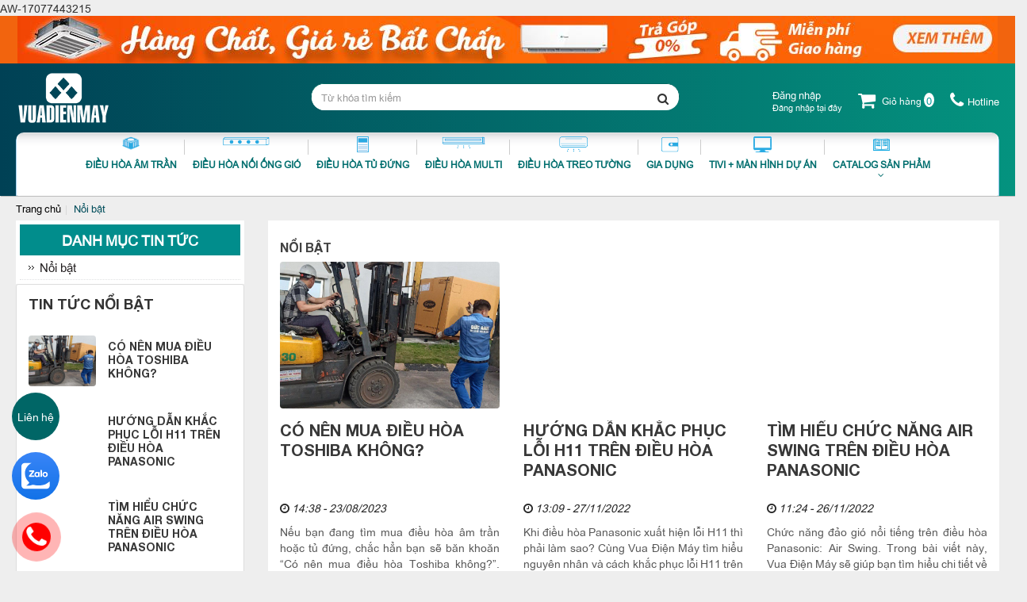

--- FILE ---
content_type: text/html; charset=UTF-8
request_url: https://vuadienmay.vn/noi-bat
body_size: 16679
content:
<!DOCTYPE html><html
lang="vie"><head><link
href="/uploads/plugin/setting/3/1624074633-1959418438-cong-ty-cp-th-ng-m-i-va-u-t-vi-t-an-khang.png" type="image/x-icon" rel="icon"/><link
href="/uploads/plugin/setting/3/1624074633-1959418438-cong-ty-cp-th-ng-m-i-va-u-t-vi-t-an-khang.png" type="image/x-icon" rel="shortcut icon"/><meta
http-equiv="Content-Type" content="text/html; charset=utf-8" /><meta
name="viewport" content="width=device-width, initial-scale=1.0 maximum-scale=1.0"><title> Nổi bật</title><meta
http-equiv="content-language" content="vie" /><link
rel="alternate" href="https://vuadienmay.vn" hreflang="vie" /><link
rel="canonical" href="https://vuadienmay.vn" /><meta
property="og:url"                content="https://vuadienmay.vn/noi-bat" /><meta
property="og:title"              content="Nổi bật" /><meta
property="og:description"        content="Công ty Cổ phần Thương Mại và Đầu tư Việt An Khang" /><meta
property="og:image"              content="https://vuadienmay.vn/uploads/plugin/setting/3/1624074633-348082019-cong-ty-cp-th-ng-m-i-va-u-t-vi-t-an-khang.png" /><link
rel="preload" href="https://vuadienmay.vn/fonts/fontawesome/fontawesome-webfont.woff2?v=4.7.0" as="font" type="font/woff2" crossorigin /><meta
content="Công ty Cổ phần Thương Mại và Đầu tư Việt An Khang" name="description"/><meta
content="" name="keywords"/><link
rel="stylesheet" type="text/css" href="https://vuadienmay.vn/template/quatang-01/webroot/assets/css/jquery-ui.css"/><link
rel="stylesheet" type="text/css" href="https://vuadienmay.vn/template/quatang-01/webroot/assets/css/bootstrap.min.css"/><link
rel="stylesheet" type="text/css" href="https://vuadienmay.vn/template/quatang-01/webroot/assets/css/bootstrap-chosen.css"/><link
rel="stylesheet" type="text/css" href="https://vuadienmay.vn/template/quatang-01/webroot/assets/css/owl.carousel.css"/><link
rel="stylesheet" type="text/css" href="https://vuadienmay.vn/template/quatang-01/webroot/assets/css/jquery.gritter.min.css"/><link
rel="stylesheet" type="text/css" href="https://vuadienmay.vn/template/quatang-01/webroot/assets/css/font-awesome.css"/><link
rel="stylesheet" type="text/css" href="https://vuadienmay.vn/template/quatang-01/webroot/css/mega-menu.css"/><link
rel="stylesheet" type="text/css" href="https://vuadienmay.vn/template/quatang-01/webroot/css/style-theme.css"/><link
rel="stylesheet" type="text/css" href="https://vuadienmay.vn/template/quatang-01/webroot/css/page.css"/><link
rel="stylesheet" type="text/css" href="https://vuadienmay.vn/template/quatang-01/webroot/css/css_custom.css"/><link
rel="stylesheet" type="text/css" href="https://vuadienmay.vn/template/quatang-01/webroot/css/slick.css"/><link
rel="stylesheet" type="text/css" href="https://vuadienmay.vn/template/quatang-01/webroot/css/slick-theme.css"/> <script type="text/javascript" src="/minify/minify/index/js?f=assets/js/jquery.2.1.1.min.js,assets/js/jquery-ui.js,assets/js/bootstrap.min.js,assets/js/chosen.jquery.min.js,assets/js/bootstrap-dialog.min.js,assets/js/owl.carousel.min.js,assets/js/jquery.gritter.min.js,assets/js/jquery.validate.min.js,assets/js/main.js,assets/js/style-menu.js,assets/js/mega-menu.js,js/member.js,js/product.js,js/cart.js,js/page.js"></script> <script type="text/javascript" src="/minify/minify/index/js?f=js/jquery.lazy.min.js,js/jquery.lazy.plugins.min.js,js/slick.js,js/js_custom.js"></script>  <script async src="https://www.googletagmanager.com/gtag/js?id=AW-17077443215"></script> <script>window.dataLayer = window.dataLayer || [];
  function gtag(){dataLayer.push(arguments);}
  gtag('js', new Date());

  gtag('config', 'AW-17077443215');</script> <meta
name="google-site-verification" content="b3fgRtgHJlE0mUSvysExtRl7YLp7hP3E4YW6AphMmAQ" />  <script async src="https://www.googletagmanager.com/gtag/js?id=G-ZBMKH4856R"></script> <script>window.dataLayer = window.dataLayer || [];
  function gtag(){dataLayer.push(arguments);}
  gtag('js', new Date());
  gtag('config', 'G-ZBMKH4856R');</script>  <script>!function(f,b,e,v,n,t,s)
{if(f.fbq)return;n=f.fbq=function(){n.callMethod?
n.callMethod.apply(n,arguments):n.queue.push(arguments)};
if(!f._fbq)f._fbq=n;n.push=n;n.loaded=!0;n.version='2.0';
n.queue=[];t=b.createElement(e);t.async=!0;
t.src=v;s=b.getElementsByTagName(e)[0];
s.parentNode.insertBefore(t,s)}(window, document,'script',
'https://connect.facebook.net/en_US/fbevents.js');
fbq('init', '647942186374637');
fbq('track', 'PageView');</script> <noscript><img
height="1" width="1" style="display:none"
src="https://www.facebook.com/tr?id=647942186374637&ev=PageView&noscript=1"
/></noscript> <script async src="https://www.googletagmanager.com/gtag/js?id=UA-211784781-1"></script> <script>window.dataLayer = window.dataLayer || [];
  function gtag(){dataLayer.push(arguments);}
  gtag('js', new Date());

  gtag('config', 'UA-211784781-1');</script> <meta
name="google-site-verification" content="google27faef17f46ca4a3" /> <script async src="https://www.googletagmanager.com/gtag/js?id=G-LHBLTTXEC7"></script> <script>window.dataLayer = window.dataLayer || [];
  function gtag(){dataLayer.push(arguments);}
  gtag('js', new Date());

  gtag('config', 'G-LHBLTTXEC7');</script> <meta
name="p:domain_verify" content="025972f54b8a599c2504a0edad783c3f"/><meta
name="ahrefs-site-verification" content="4a9eaea6d951a9737690ef34d360ae2fd663a1da06819c1eb02ad86e6d2a2ba6"> <script>/*<![CDATA[*/(function(w,d,s,l,i){w[l]=w[l]||[];w[l].push({'gtm.start':
new Date().getTime(),event:'gtm.js'});var f=d.getElementsByTagName(s)[0],
j=d.createElement(s),dl=l!='dataLayer'?'&l='+l:'';j.async=true;j.src=
'https://www.googletagmanager.com/gtm.js?id='+i+dl;f.parentNode.insertBefore(j,f);
})(window,document,'script','dataLayer','GTM-MT8PWVB');/*]]>*/</script> <meta
name="google-site-verification" content="PRuoeyXGiV1Pw3sbtZoGXgifm6pOiNfS7P3X18ZM3dE" /> <script>var dataLayer = window.dataLayer || [];
		dataLayer.push({
				'google_tag_params':
				{
					'ecomm_prodid': '{{ product.id }}',
					'ecomm_pagetype': 'product',
					'ecomm_totalvalue': '{{ product.price | money_without_currency | remove: '.' }}',
				}
			});</script> AW-17077443215 <script async src="https://www.googletagmanager.com/gtag/js?id=G-ZBMKH4856R"></script> <script>window.dataLayer = window.dataLayer || [];
  function gtag(){dataLayer.push(arguments);}
  gtag('js', new Date());

  gtag('config', 'G-ZBMKH4856R');</script> <script type="text/javascript">window.fbAsyncInit = function () {
                FB.init({
                    appId: "852586548203593",
                    cookie: true,  // enable cookies to allow the server to access the session
                    xfbml: true,  // parse social plugins on this page
                    version: 'v2.8', // use graph api version 2.8
                });
            };

            // Load the SDK asynchronously
            (function (d, s, id) {
                var js, fjs = d.getElementsByTagName(s)[0];
                if (d.getElementById(id)) return;
                js = d.createElement(s);
                js.id = id;
                js.src = "//connect.facebook.net/en_US/sdk.js";
                fjs.parentNode.insertBefore(js, fjs);
            }(document, 'script', 'facebook-jssdk'));</script> <script type="text/javascript">/*<![CDATA[*/var lang = "vie";
        var global_lang = {
            code: lang
        };
        var nh_config = {
            url_current: window.location.pathname
        };

        global_lang.msg_undefined = "Lỗi không xác định !";
        global_lang.title_notification = "Thông báo hệ thống";
        global_lang.btn_oke = "Đồng ý";
        global_lang.btn_cancel = "Hủy bỏ";
        global_lang.title_notification = "Thông báo hệ thống";
        global_lang.messages_compare_success = "Đã thêm sản phẩm vào danh sách so sánh.";
        global_lang.messages_compare_error = "Không thể so sánh sản phẩm.";
        global_lang.please_select_payment_method = "Vui lòng chọn phường thức thanh toán";
        global_lang.select_district_option = "-- Quận huyện --";
        global_lang.select_ward_option = "-- Phường xã --";
        global_lang.messages_out_of_stock = "Sản phẩm này hiện tại đang hết hàng";
        global_lang.messages_please_select_quantity = "Xin vui lòng chọn số lượng sản phẩm";
        global_lang.messages_compare_success = "Đã thêm sản phẩm vào danh sách so sánh.";
        global_lang.messages_compare_error = "Không thể so sánh sản phẩm.";
        global_lang.discount = "Giảm giá";
        global_lang.currency_unit = "₫";

                    $.extend(nh_config, $.parseJSON('{"id":"36","pageId":"5","pageType":"news"}'))/*]]>*/</script> </head><body
class="news" data-spy="scroll" data-target="#NH-menuScroll"> <noscript><iframe
src="https://www.googletagmanager.com/ns.html?id=GTM-MT8PWVB" height="0" width="0" style="display:none;visibility:hidden"></iframe></noscript>  <script type="application/ld+json">{
    		"@context": "https://schema.org",
    		"@type": "WebSite",
    		"name": "Nổi bật",
    		"url": "https://vuadienmay.vn",
    		"potentialAction": {
    			"@type": "SearchAction",
    			"target": "https://vuadienmay.vn/search?keyword={search_term_string}",
    			"query-input": "required name=search_term_string"
    		}
    	}</script> <div
id="header" class="nh-row"><div
id="header-row-7"
class="nh-row  "><div
class="row"><div
class="col-sm-12 col-xs-12"><div
class="baner_top" id="bg-top"> <a
id="LinksRef"> <img
id="BannersSrc" /> </a></div> <script type="text/javascript">var Banners = [
        "/uploads/plugin/custom_img/2021-08-30/1630309589-1175294898-custom.jpg",
        "/uploads/plugin/custom_img/2021-08-30/1630309589-1175294898-custom.jpg",
        "/uploads/plugin/custom_img/2021-08-30/1630309589-1175294898-custom.jpg",
        "/uploads/plugin/custom_img/2021-08-30/1630309589-1175294898-custom.jpg",
        "/uploads/plugin/custom_img/2021-08-30/1630309589-1175294898-custom.jpg",
        "/uploads/plugin/custom_img/2021-08-30/1630309589-1175294898-custom.jpg",
    ];

    var Links = [
        "#", 
        "#", 
    ];
	var BGT = [
        "rgb(242 100 14)", 
        "rgb(242 100 14)",
		"rgb(242 100 14)", 
        "rgb(242 100 14)",
		"rgb(242 100 14)", 
        "rgb(242 100 14)",
    ];
    var size = Banners.length;
    var x = Math.floor(size * Math.random());
    document.getElementById("BannersSrc").src = Banners[x];
    document.getElementById("LinksRef").href = Links[x];
	document.getElementById("bg-top").style.background = BGT[x];</script> </div></div></div><div
id="header-row-36"
class="nh-row headerTop header-fix "><div
class="container"><div
class="row"><div
class="col-sm-3 col-xs-3"><div
class="navbar-header"> <a
class="logo" href="https://vuadienmay.vn/"><img
src="https://vuadienmay.vn/uploads/plugin/setting/3/1624074633-348082019-cong-ty-cp-th-ng-m-i-va-u-t-vi-t-an-khang.png" alt="Logo" /></a></div></div><div
class="col-sm-6 col-xs-6"><div
class="nav-right "><div
class="box-search-mobile"><div
class="box-search"><form
id="form-suggestion" data-type="products" class="form-inline"
action="https://vuadienmay.vn/search/products/basic-search-product" method="get"
enctype="multipart/form-data"><div
class="form-group"><div
class="input-group"> <input
name="keyword" class="form-control search-suggestion"
placeholder="Từ khóa tìm kiếm"
type="text"></div></div> <button
class="btn btn-search btn-main btn-submit" type="submit"> <i
aria-hidden="true" class="fa fa-search"></i> </button></form></div></div></div> <script type="text/javascript">$(document).ready(function () {
        nh_search_suggestion.init();
    });</script> </div><div
class="col-sm-3 col-xs-3"><div
class="phone-box"><div
class="phone-hover"><i
class="fa fa-phone"></i><span
class="title-icon-top">Hotline</span></div><div
class="phone-hover-bg"></div><div
class="phone-list"><div
class="phone-list-box"><div
class="phone-list-item"><div
class="hotline-title"><i
class="fa fa-phone-square"></i><strong>Phía Bắc & Trung: </strong></div><div
class="number-phone"><a
class="number-phone" href="tel:0972456351" onclick="ga('send','event','number','call','phone')">0972 456 351</a></div></div><div
class="phone-list-item"><div
class="hotline-title nam"><i
class="fa fa-phone-square"></i><strong>Hotline miền Nam:</strong></div><div
class="number-phone"><a
class="number-phone" href="tel:097520487" onclick="ga('send','event','number','call','phone')">0972 456 351</a></div></div><div
class="phone-list-item"><div
class="hotline-title"><i
class="fa fa-map-marker" aria-hidden="true"></i><strong>Văn phòng phía Bắc: </strong></div><div
class="txt-timer"> Số 7, Hẻm 10/37/27, Phố Dịch Vọng, Tổ 29, Phường Dịch Vọng, Quận Cầu Giấy, Hà Nội</div></div><div
class="phone-list-item"><div
class="hotline-title"><i
class="fa fa-map-marker" aria-hidden="true"></i><strong>Kho hàng phía Bắc:</strong></div><div
class="txt-timer">Km số 2 đường xuân Phương - Nam Từ Liêm - Hà Nội</div></div><div
class="phone-list-item"><div
class="hotline-title"><i
class="fa fa-map-marker" aria-hidden="true"></i><strong>Văn phòng phía Nam:</strong></div><div
class="txt-timer"> 361 Phạm Văn Bạch, Phường 15, Quận Tân Bình, Hồ Chí Minh</div></div><div
class="phone-list-item"><div
class="hotline-title"><i
class="fa fa-map-marker" aria-hidden="true"></i><strong>Kho hàng phía Nam:</strong></div><div
class="txt-timer">Lô 01, đường 09, KCN Sóng Thần 1, Dĩ An, Bình Dương</div></div><div
class="phone-list-item"><div
class="hotline-title"><i
class="fa fa-phone-square"></i><strong>Email:</strong></div><div
class="number-phone"><a
class="number-phone" href="mailto:vietankhangjsc2018@gmail.com" onclick="ga('send','event','number','call','phone')">vietankhangjsc2018@gmail.com</a></div></div><div
class="phone-list-item"><div
class="hotline-title"><i
class="fa fa-clock-o"></i><strong>Thời gian:</strong></div><div
class="txt-timer">8h00 - 19h00</div></div></div></div></div><div
class="mini-cart-order cart-order item-dropdown Foatright item-inline dropdown"> <a
href="#" class="dropdown-toggle" data-toggle="dropdown" aria-expanded="true"> <i
class="fa fa-shopping-cart" aria-hidden="true"></i> <span
class="text-mini-cart">Giỏ hàng</span> <span
class="number">0</span> </a><div
class="dropdown-menu pull-right" role="menu" aria-labelledby="drop61"><div
class="shoppingcart-box"><div
class="scrollbar" id="style-3"><ul
class="list clearfix force-overflow"><li
class="item"> <small
class="text-center">Không có sản phẩm nào trong giỏ hàng</small></li></ul></div><div
class="clearfix"></div><div
class="warp-loading-block hidden"><div
class="warp-bg"></div><div
class="sk-cube-grid ajax-loading-icon"><div
class="sk-cube sk-cube1"></div><div
class="sk-cube sk-cube2"></div><div
class="sk-cube sk-cube3"></div><div
class="sk-cube sk-cube4"></div><div
class="sk-cube sk-cube5"></div><div
class="sk-cube sk-cube6"></div><div
class="sk-cube sk-cube7"></div><div
class="sk-cube sk-cube8"></div><div
class="sk-cube sk-cube9"></div></div></div></div></div></div><div
class="account-user  item-dropdown item-inline nav-right"> <a
href="#" class="dropdown-toggle" id="login-by-popup" data-toggle="dropdown"><div
class="display-theme-1"> <i
class="pe7-icon pe-7s-user" aria-hidden="true"></i></div> <i
class="icon icon-lock ic-ab"></i> <a
class="title-icon-top" data-toggle="modal" data-target="#login-modal"> <span
class="txt-login">Đăng nhập</span> <span
class="txt-login-more" id="account_history">Đăng nhập tại đây</span> </a><div
class="display-theme-2"> <a
href="#" data-toggle="modal" data-target="#login-modal"> Đăng nhập </a>/ <a
href="#" data-toggle="modal" data-target="#register-modal"> Đăng ký </a></div> </a><ul
class="dropdown-menu menu-list" aria-labelledby="login-by-popup"><li> <a
href="#" data-toggle="modal" data-target="#login-modal"> <i
class="fa fa-user-circle-o" aria-hidden="true"></i> Đăng nhập </a></li><li
class=""> <a
href="#" data-toggle="modal" data-target="#register-modal"> <i
class="fa fa-user-plus" aria-hidden="true"></i> Đăng ký </a></li></ul></div><div
id="login-modal" class="modal modal-login fade" role="dialog"><div
class="modal-dialog"><div
class="modal-content"> <button
type="button" class="btn-close-modal" data-dismiss="modal"><span>&times;</span></button><div
class="modal-body"><div
class="box-account" role="tabpanel"><ul
class="nav nav-tabs"><li
class="active"><a
data-toggle="tab" href="#login1">Đăng nhập</a></li><li><a
data-toggle="tab" href="#registry1">Đăng ký</a></li></ul><div
class="tab-content"><div
id="login1" class="tab-pane fade in active"><form
id="frm-login" class="form-dn" method="POST"
action="https://vuadienmay.vn/member/manager-account/ajax-login"><div
class="form-group"> <input
class="form-control required" name="username" type="text"
placeholder="Tên đăng nhập hoặc email" autocomplete="false"/></div><div
class="form-group"> <input
class="form-control required" name="password" type="password"
placeholder="Mật khẩu" autocomplete="false"/></div><div
class="form-group col-md-12 no-padding clearfix hidden"> <label
class="control-label"> <input
type="checkbox" name="remember_login"/> Lưu thông tin </label></div><div
class="form-group"> <button
class="bt btn-default txt-upper btn-submit col-xs-12" type="submit"> <span
class="fa fa-sign-in"></span> <span
class="name"> Đăng nhập </span> </button></div><div
class="form-group"><p
class="hoac">OR</p></div><div
class="form-group"><div
class="row"><div
class="col-xs-12 padding-b-10"> <span
id="login-facebook" onclick="nh_member.FB_login($('#login-modal'),'popup');"
style="color: #fff" class="btn btn-block btn-social btn-facebook"
data-max-rows="1" data-size="medium" data-show-faces="false"
data-auto-logout-link="true"> <span
class="fa fa-facebook"></span> Đăng nhập bằng facebook </span></div><div
class="col-xs-12"> <span
id="login-google" onclick="nh_member.GOOGLE_login($('#login-modal'),'popup');"
style="color: #fff" class="btn btn-block btn-social btn-google"> <span
class="fa fa-google"></span> Đăng nhập bằng google </span></div></div><div
class="row padding-t-10"><div
class="col-md-12 cl-sm-12 col-xs-12"> <a
class="btn-register" data-dismiss="modal" data-target="#register-modal"
data-toggle="modal" href="#" style="margin-right: 30px;"> Đăng ký </a> <a
href="/member/manager-account/forget-password" class="pull-right"> Quên mật khẩu </a></div></div></div></form><div
class="clearfix"></div><div
class="warp-loading-block hidden"><div
class="warp-bg"></div><div
class="sk-cube-grid ajax-loading-icon"><div
class="sk-cube sk-cube1"></div><div
class="sk-cube sk-cube2"></div><div
class="sk-cube sk-cube3"></div><div
class="sk-cube sk-cube4"></div><div
class="sk-cube sk-cube5"></div><div
class="sk-cube sk-cube6"></div><div
class="sk-cube sk-cube7"></div><div
class="sk-cube sk-cube8"></div><div
class="sk-cube sk-cube9"></div></div></div></div><div
id="registry1" class="tab-pane fade "><div
class="box_module"><div
class="box"><div
class="row"><form
id="frm-register" class="form-dk" method="POST" action="https://vuadienmay.vn/member/manager-account/ajax-register" ><div
class="form-group col-xs-6"> <input
id="username-register" name="username" class="form-control required"  type="text" placeholder="Tên đăng nhập" /> <span
class="icon-required">*</span></div><div
class="form-group col-xs-6"> <input
class="form-control required" name="full_name" type="text" value="" placeholder="Họ và tên" /> <span
class="icon-required">*</span></div><div
class="form-group col-xs-6"> <input
id="password" class="form-control required" name="password" type="password" value="" placeholder="Mật khẩu"/> <span
class="icon-required">*</span></div><div
class="form-group col-xs-6"> <input
class="form-control required" name="confirm_password" type="password" value="" placeholder="Nhập lại mật khẩu"/> <span
class="icon-required">*</span></div><div
class="form-group col-xs-6"> <input
class="form-control" id="email-register" name="email" type="email" value="" placeholder="Email" /></div><div
class="form-group col-xs-6"> <input
class="form-control required" name="phone" type="text" value="" placeholder="Số điện thoại" /> <span
class="icon-required">*</span></div><div
class="hidden"> <input
name="country_id" type="hidden" value="1" /></div><div
class="form-group col-xs-6"> <select
name="city_id" class="chosen-select form-control required" id="city_id_member"><option
value="">-- Tỉnh thành --</option><option
value="1">Hà Nội</option><option
value="2">Hà Giang</option><option
value="4">Cao Bằng</option><option
value="6">Bắc Kạn</option><option
value="8">Tuyên Quang</option><option
value="10">Lào Cai</option><option
value="11">Điện Biên</option><option
value="12">Lai Châu</option><option
value="14">Sơn La</option><option
value="15">Yên Bái</option><option
value="17">Hòa Bình</option><option
value="19">Thái Nguyên</option><option
value="20">Lạng Sơn</option><option
value="22">Quảng Ninh</option><option
value="24">Bắc Giang</option><option
value="25">Phú Thọ</option><option
value="26">Vĩnh Phúc</option><option
value="27">Bắc Ninh</option><option
value="30">Hải Dương</option><option
value="31">Hải Phòng</option><option
value="33">Hưng Yên</option><option
value="34">Thái Bình</option><option
value="35">Hà Nam</option><option
value="36">Nam Định</option><option
value="37">Ninh Bình</option><option
value="38">Thanh Hóa</option><option
value="40">Nghệ An</option><option
value="42">Hà Tĩnh</option><option
value="44">Quảng Bình</option><option
value="45">Quảng Trị</option><option
value="46">Thừa Thiên Huế</option><option
value="48">Đà Nẵng</option><option
value="49">Quảng Nam</option><option
value="51">Quảng Ngãi</option><option
value="52">Bình Định</option><option
value="54">Phú Yên</option><option
value="56">Khánh Hòa</option><option
value="58">Ninh Thuận</option><option
value="60">Bình Thuận</option><option
value="62">Kon Tum</option><option
value="64">Gia Lai</option><option
value="66">Đắk Lắk</option><option
value="67">Đắk Nông</option><option
value="68">Lâm Đồng</option><option
value="70">Bình Phước</option><option
value="72">Tây Ninh</option><option
value="74">Bình Dương</option><option
value="75">Đồng Nai</option><option
value="77">Bà Rịa - Vũng Tàu</option><option
value="79">Hồ Chí Minh</option><option
value="80">Long An</option><option
value="82">Tiền Giang</option><option
value="83">Bến Tre</option><option
value="84">Trà Vinh</option><option
value="86">Vĩnh Long</option><option
value="87">Đồng Tháp</option><option
value="89">An Giang</option><option
value="91">Kiên Giang</option><option
value="92">Cần Thơ</option><option
value="93">Hậu Giang</option><option
value="94">Sóc Trăng</option><option
value="95">Bạc Liêu</option><option
value="96">Cà Mau</option> </select></div><div
class="form-group col-xs-6"> <select
name="district_id" class="chosen-select form-control required" id="district_id_member"><option
value="">-- Quận huyện --</option> </select></div><div
class="form-group col-xs-12"> <input
class="form-control" name="address" type="text" value="" placeholder="Địa chỉ" /></div><div
class="form-group col-xs-12" style="height: auto;"> <img
src="https://vuadienmay.vn/member/member/captcha?type=image&amp;model=CaptchaModel&amp;field=security_code&amp;width=120&amp;height=30&amp;theme=default&amp;length=6" vspace="2" class="col-xs-9 no-padding captcha-img" alt=""/><a
href="#" class="captcha-reload"><i
class="fa fa-refresh btn-reload-captcha" aria-hidden="true"></i></a><div
class="input text"><label
for="CaptchaModelSecurityCode"><p></p></label><input
name="data[CaptchaModel][security_code]" autocomplete="off" class="captcha-input required" data-msg="Vui lòng nhập mã bảo vệ" placeholder="Mã bảo vệ" type="text" id="CaptchaModelSecurityCode"/></div></div><div
class="form-group col-xs-12"> <button
class="btn btn-default txt-upper btn-submit" type="submit" style="margin-right: 5px;"> <span
class="fa fa-check-circle-o"></span> <span
class="name"> Đăng ký </span> </button><button
class="btn btn-default txt-upper btn-cancel" type="button" data-dismiss="modal"> <span
class="fa fa-times"></span> <span
class="name">Hủy bỏ</span> </button></div><div
class="clearfix"></div><div
class="warp-loading-block hidden"><div
class="warp-bg"></div><div
class="sk-cube-grid ajax-loading-icon"><div
class="sk-cube sk-cube1"></div><div
class="sk-cube sk-cube2"></div><div
class="sk-cube sk-cube3"></div><div
class="sk-cube sk-cube4"></div><div
class="sk-cube sk-cube5"></div><div
class="sk-cube sk-cube6"></div><div
class="sk-cube sk-cube7"></div><div
class="sk-cube sk-cube8"></div><div
class="sk-cube sk-cube9"></div></div></div></form></div></div></div> <script type="text/javascript">// document ready
    $(document).ready(function () {

        $.validator.addMethod(
            "regex",
            function (value, element, regexp) {
                var re = new RegExp(regexp);
                return this.optional(element) || re.test(value);
            },
            "regex Mở rộng"
        );

        nh_functions.chosenRegion('#register-page');

        $("#register-page").validate({
            rules: {
                username: {
                    minlength: 6,
                    maxlength: 255,
                    regex: /^[A-Za-z0-9_]{3,20}$/
                },
                full_name: {
                    maxlength: 255,
                },

                password: {
                    minlength: 6,
                    maxlength: 255
                },
                confirm_password: {
                    minlength: 6,
                    equalTo: "#password_page"
                },
                phone: {
                    maxlength: 20,
                },
                address: {
                    maxlength: 255,
                },
            },
            messages: {
                username: {
                    required: "Tên đăng nhập không được để trống",
                    minlength: "Tên đăng nhập phải có ít nhất 6 ký tự",
                    maxlength: "Tên đăng nhập vượt quá 255 ký tự",
                    regex: "Tên đăng nhập không đúng định dạng",
                },
                password: {
                    required: "Mật khẩu không được để trống",
                    minlength: "Mật khẩu phải có ít nhất 6 ký tự",
                    maxlength: "Mật khẩu vượt quá 255 ký tự",
                },
                confirm_password: {
                    required: "Mật khẩu không được để trống",
                    minlength: "Mật khẩu phải có ít nhất 6 ký tự",
                    equalTo: "Mật khẩu không giống nhau",
                },
                full_name: {
                    required: "Họ và tên không được để trống",
                    maxlength: "Họ và tên vượt quá 255 ký tự",
                },
                phone: {
                    required: "Số điện thoại không được để trống",
                    maxlength: "Số điện thoại vượt quá 20 ký tự",
                },
                birthday: {
                    date: "Ngày sinh không đúng định dạng",
                },
                email: {
                    required: "Email không được để trống",
                    email: "Email không đúng định dạng",
                    maxlength: "Email vượt quá 255 ký tự",
                },
                address: {
                    maxlength: "Địa chỉ vượt quá 255 ký tự",
                },
                city_id: {
                    required: "Vui lòng chọn  Tỉnh thành",
                },
                district_id: {
                    required: "Vui lòng chọn  Quận huyện",
                },
            },
            showErrors: function (errorMap, errorList) {
                // Clean up any tooltips for valid elements
                $.each(this.validElements(), function (index, element) {
                    nh_functions.removeTooltipError(element);
                });

                // Create new tooltips for invalid elements
                $.each(errorList, function (index, error) {
                    nh_functions.showTooltipError(error.element, error.message);
                });
            },
            submitHandler: function (form) {
                var check = true;
                var param_check = {
                    id:'',
                    username:$('#register-page #username-register').val(),
                    email:$('#register-page #email-register').val(),
                }
                nh_member.checkMemberExist(param_check,function (response) {
                    if (response.code == 'username') {
                        nh_functions.showTooltipError('#register-page #username-register', "Tên đăng nhập đã tồn tại");
                        check = false;
                    }

                    if (response.code == 'email') {
                        nh_functions.showTooltipError('#register-page #email-register', "Email đã tồn tại");
                        check = false;
                    }
                });
                if (check) {
                    nh_member.submitForm(form, function (response) {
                        if (response.code == 'success') {
                            // alert success
                            nh_functions.showAlertGritter('success', response.messages);
                            // reload page
                            setTimeout(function () {
                                window.location.href = '/';
                            }, 1000);
                        } else {
                            nh_functions.showAlertGritter('error', response.messages);
                        }
                    });
                }

            }
        });

    });</script> </div></div></div></div></div></div></div><div
id="register-modal" class="modal modal-login modal-register fade" role="dialog"><div
class="modal-dialog"><div
class="modal-content"><div
class="modal-header"> <button
class="close" data-dismiss="modal" type="button">×</button><h2 class="modal-title">Đăng ký</h2></div><div
class="modal-body"><form
id="frm-register" class="form-dk" method="POST" action="https://vuadienmay.vn/member/manager-account/ajax-register" ><div
class="form-group col-xs-6"> <input
id="username-register" name="username" class="form-control required"  type="text" placeholder="Tên đăng nhập" /> <span
class="icon-required">*</span></div><div
class="form-group col-xs-6"> <input
class="form-control required" name="full_name" type="text" value="" placeholder="Họ và tên" /> <span
class="icon-required">*</span></div><div
class="form-group col-xs-6"> <input
id="password" class="form-control required" name="password" type="password" value="" placeholder="Mật khẩu"/> <span
class="icon-required">*</span></div><div
class="form-group col-xs-6"> <input
class="form-control required" name="confirm_password" type="password" value="" placeholder="Nhập lại mật khẩu"/> <span
class="icon-required">*</span></div><div
class="form-group col-xs-6"> <input
class="form-control required" id="email-register" name="email" type="email" value="" placeholder="Email" /> <span
class="icon-required">*</span></div><div
class="form-group col-xs-6"> <input
class="form-control required" name="phone" type="text" value="" placeholder="Số điện thoại" /> <span
class="icon-required">*</span></div><div
class="hidden"> <input
name="country_id" type="hidden" value="1" /></div><div
class="form-group col-xs-6"> <select
name="city_id" class="chosen-select form-control required" id="city_id_member"><option
value="">-- Tỉnh thành --</option><option
value="1">Hà Nội</option><option
value="2">Hà Giang</option><option
value="4">Cao Bằng</option><option
value="6">Bắc Kạn</option><option
value="8">Tuyên Quang</option><option
value="10">Lào Cai</option><option
value="11">Điện Biên</option><option
value="12">Lai Châu</option><option
value="14">Sơn La</option><option
value="15">Yên Bái</option><option
value="17">Hòa Bình</option><option
value="19">Thái Nguyên</option><option
value="20">Lạng Sơn</option><option
value="22">Quảng Ninh</option><option
value="24">Bắc Giang</option><option
value="25">Phú Thọ</option><option
value="26">Vĩnh Phúc</option><option
value="27">Bắc Ninh</option><option
value="30">Hải Dương</option><option
value="31">Hải Phòng</option><option
value="33">Hưng Yên</option><option
value="34">Thái Bình</option><option
value="35">Hà Nam</option><option
value="36">Nam Định</option><option
value="37">Ninh Bình</option><option
value="38">Thanh Hóa</option><option
value="40">Nghệ An</option><option
value="42">Hà Tĩnh</option><option
value="44">Quảng Bình</option><option
value="45">Quảng Trị</option><option
value="46">Thừa Thiên Huế</option><option
value="48">Đà Nẵng</option><option
value="49">Quảng Nam</option><option
value="51">Quảng Ngãi</option><option
value="52">Bình Định</option><option
value="54">Phú Yên</option><option
value="56">Khánh Hòa</option><option
value="58">Ninh Thuận</option><option
value="60">Bình Thuận</option><option
value="62">Kon Tum</option><option
value="64">Gia Lai</option><option
value="66">Đắk Lắk</option><option
value="67">Đắk Nông</option><option
value="68">Lâm Đồng</option><option
value="70">Bình Phước</option><option
value="72">Tây Ninh</option><option
value="74">Bình Dương</option><option
value="75">Đồng Nai</option><option
value="77">Bà Rịa - Vũng Tàu</option><option
value="79">Hồ Chí Minh</option><option
value="80">Long An</option><option
value="82">Tiền Giang</option><option
value="83">Bến Tre</option><option
value="84">Trà Vinh</option><option
value="86">Vĩnh Long</option><option
value="87">Đồng Tháp</option><option
value="89">An Giang</option><option
value="91">Kiên Giang</option><option
value="92">Cần Thơ</option><option
value="93">Hậu Giang</option><option
value="94">Sóc Trăng</option><option
value="95">Bạc Liêu</option><option
value="96">Cà Mau</option> </select></div><div
class="form-group col-xs-6"> <select
name="district_id" class="chosen-select form-control required" id="district_id_member"><option
value="">-- Quận huyện --</option> </select></div><div
class="form-group col-xs-12"> <input
class="form-control" name="address" type="text" value="" placeholder="Địa chỉ" /></div><div
class="form-group col-xs-12" style="height: auto;"> <img
src="https://vuadienmay.vn/member/member/captcha?type=image&amp;model=CaptchaModel&amp;field=security_code&amp;width=120&amp;height=30&amp;theme=default&amp;length=6" vspace="2" class="col-xs-9 no-padding captcha-img" alt=""/><a
href="#" class="captcha-reload"><i
class="fa fa-refresh btn-reload-captcha" aria-hidden="true"></i></a><div
class="input text"><label
for="CaptchaModelSecurityCode"><p></p></label><input
name="data[CaptchaModel][security_code]" autocomplete="off" class="captcha-input required" data-msg="Vui lòng nhập mã bảo vệ" placeholder="Mã bảo vệ" type="text" id="CaptchaModelSecurityCode"/></div></div><div
class="form-group col-xs-12"> <button
class="bt btn-default txt-upper btn-submit" type="submit" style="margin-right: 5px;"> <span
class="fa fa-check-circle-o"></span> <span
class="name"> Đăng ký </span> </button><button
class="bt btn-default txt-upper btn-cancel" type="button" data-dismiss="modal"> <span
class="fa fa-times"></span> <span
class="name">Hủy bỏ</span> </button></div><div
class="clearfix"></div><div
class="warp-loading-block hidden"><div
class="warp-bg"></div><div
class="sk-cube-grid ajax-loading-icon"><div
class="sk-cube sk-cube1"></div><div
class="sk-cube sk-cube2"></div><div
class="sk-cube sk-cube3"></div><div
class="sk-cube sk-cube4"></div><div
class="sk-cube sk-cube5"></div><div
class="sk-cube sk-cube6"></div><div
class="sk-cube sk-cube7"></div><div
class="sk-cube sk-cube8"></div><div
class="sk-cube sk-cube9"></div></div></div></form></div></div></div></div> <script type="text/javascript">// document ready
        $(document).ready(function () {

            $.validator.addMethod(
                "regex",
                function (value, element, regexp) {
                    var re = new RegExp(regexp);
                    return this.optional(element) || re.test(value);
                },
                "regex Mở rộng"
            );

            nh_functions.chosenRegion('#frm-register');

            $("#frm-login").validate({
                messages: {
                    username: {
                        required: "Tên đăng nhập " + " không được để trống",
                        regex: "không đúng định dạng " + " không đúng định dạng"
                    },
                    password: {
                        required: "Mật khẩu " + " không được để trống",
                    },
                },
                showErrors: function (errorMap, errorList) {
                    // Clean up any tooltips for valid elements
                    $.each(this.validElements(), function (index, element) {
                        nh_functions.removeTooltipError(element);
                    });

                    // Create new tooltips for invalid elements
                    $.each(errorList, function (index, error) {
                        nh_functions.showTooltipError(error.element, error.message);
                    });
                },
                submitHandler: function (form) {
                    nh_member.submitForm(form, function (response) {
                        if (response.code == 'success') {
                            // alert success
                            nh_functions.showAlertGritter('success', response.messages);
                            // reload page
                            setTimeout(function () {
                                location.reload();
                            }, 500);
                        } else {
                            nh_functions.showAlertGritter('error', response.messages);
                        }
                    });
                }
            });

            $("#frm-register").validate({
                rules: {
                    username: {
                        minlength: 6,
                        maxlength: 255,
                        regex: /^[A-Za-z0-9_]{3,20}$/
                    },
                    full_name: {
                        maxlength: 255,
                    },
                    email: {
                        email: true,
                        maxlength: 255,
                    },
                    password: {
                        minlength: 6,
                        maxlength: 255,
                    },
                    confirm_password: {
                        minlength: 6,
                        equalTo: "#password"
                    },
                    phone: {
                        maxlength: 20,
                    },
                    address: {
                        maxlength: 255,
                    },
                },
                messages: {
                    username: {
                        required: "Tên đăng nhập không được để trống",
                        minlength: "Tên đăng nhập phải có ít nhất 6 ký tự",
                        maxlength: "Tên đăng nhập vượt quá 255 ký tự",
                        regex: "Tên đăng nhập không đúng định dạng",
                    },
                    password: {
                        required: "Mật khẩu không được để trống",
                        minlength: "Mật khẩu phải có ít nhất 6 ký tự",
                        maxlength: "Mật khẩu vượt quá 255 ký tự",
                    },
                    confirm_password: {
                        required: "Mật khẩu không được để trống",
                        minlength: "Mật khẩu phải có ít nhất 6 ký tự",
                        equalTo: "Mật khẩu không giống nhau",
                    },
                    full_name: {
                        required: "Họ và tên không được để trống",
                        maxlength: "Họ và tên vượt quá 255 ký tự",
                    },
                    phone: {
                        required: "Số điện thoại không được để trống",
                        maxlength: "Số điện thoại vượt quá 20 ký tự",
                    },
                    birthday: {
                        date: "Ngày sinh không đúng định dạng",
                    },
                    email: {
                        required: "Email không được để trống",
                        email: "Email không đúng định dạng",
                        maxlength: "Email vượt quá 255 ký tự",
                    },
                    address: {
                        maxlength: "Địa chỉ vượt quá 255 ký tự",
                    },
                    city_id: {
                        required: "Vui lòng chọn  Tỉnh thành",
                    },
                    district_id: {
                        required: "Vui lòng chọn  Quận huyện",
                    },

                },
                showErrors: function (errorMap, errorList) {
                    // Clean up any tooltips for valid elements
                    $.each(this.validElements(), function (index, element) {
                        nh_functions.showTooltipSuccess(element);
                    });

                    // Create new tooltips for invalid elements
                    $.each(errorList, function (index, error) {
                        nh_functions.showTooltipError(error.element, error.message);
                    });
                },
                submitHandler: function (form) {
                    var check = true;
                    var param_check = {
                        id: '',
                        username: $('#frm-register #username-register').val(),
                        email: $('#frm-register #email-register').val(),
                    }
                    nh_member.checkMemberExist(param_check, function (response) {
                        if (response.code == 'username') {
                            nh_functions.showTooltipError('#frm-register #username-register', "Tên đăng nhập đã tồn tại");
                            check = false;
                        }

                        if (response.code == 'email') {
                            nh_functions.showTooltipError('#frm-register #email-register', "Email đã tồn tại");
                            check = false;
                        }
                    });
                    if (check) {
                        nh_member.submitForm(form, function (response) {
                            if (response.code == 'success') {
                                // alert success
                                nh_functions.showAlertGritter('success', response.messages);
                                // reload page
                                setTimeout(function () {
                                    location.reload();
                                }, 1000);
                            }
                            if (response.code == 'captcha_error') {
                                $('.captcha-input').val('');
                                nh_functions.showTooltipError('#frm-register #captcha-input', response.messages);
                            }
                        });
                    }
                }
            });

        });

        // click reload captcha
        $(".captcha-reload").on('click', function (e) {
            nh_member.reloadCaptcha($(this));
        })</script> </div></div></div></div><div
id="header-row-58"
class="nh-row header-menu  "><div
class="container"><div
class="row"><div
class="col-sm-12 col-xs-12"><div
class="wsmenucontainer clearfix"><div
class="overlapblackbg"></div><div
class="wsmobileheader clearfix"> <a
id="wsnavtoggle" class="animated-arrow"> <span></span><p>Danh mục sản phẩm</p> </a></div><div
class="webslidemenu-horizontal"><div
class="wsmain"> <nav
class="wsmenu clearfix"><ul
class="mobile-sub wsmenu-list"><li> <a
href="https://vuadienmay.vn/dieu-hoa-am-tran" class="navtext "> <i><img
height="16px" width="16px" src="https://vuadienmay.vn/uploads/plugin/menu/1/1626684270-1681280057-main-menu.png" alt="Điều Hòa Âm Trần" title="Điều Hòa Âm Trần"></i> Điều Hòa Âm Trần </a></li><li> <a
href="https://vuadienmay.vn/dieu-hoa-noi-ong-gio" class="navtext "> <i><img
height="16px" width="16px" src="https://vuadienmay.vn/uploads/plugin/menu/1/1626684299-1819675055-main-menu.png" alt="Điều Hòa Nối Ống Gió" title="Điều Hòa Nối Ống Gió"></i> Điều Hòa Nối Ống Gió </a></li><li> <a
href="https://vuadienmay.vn/dieu-hoa-tu-dung" class="navtext "> <i><img
height="16px" width="16px" src="https://vuadienmay.vn/uploads/plugin/menu/1/1626684285-247471848-main-menu.png" alt="Điều Hòa Tủ Đứng" title="Điều Hòa Tủ Đứng"></i> Điều Hòa Tủ Đứng </a></li><li> <a
href="https://vuadienmay.vn/dieu-hoa-multi" class="navtext "> <i><img
height="16px" width="16px" src="https://vuadienmay.vn/uploads/plugin/menu/1/1626684321-823282829-main-menu.png" alt="Điều hòa Multi" title="Điều hòa Multi"></i> Điều hòa Multi </a></li><li> <a
href="https://vuadienmay.vn/dieu-hoa-treo-tuong" class="navtext "> <i><img
height="16px" width="16px" src="https://vuadienmay.vn/uploads/plugin/menu/1/1626684241-596667069-main-menu.png" alt="Điều Hòa Treo Tường" title="Điều Hòa Treo Tường"></i> Điều Hòa Treo Tường </a></li><li> <a
href="https://vuadienmay.vn/do-gia-dung" class="navtext "> <i><img
height="16px" width="16px" src="https://vuadienmay.vn/uploads/plugin/menu/1/1626335770-44546549-main-menu.png" alt="Gia dụng" title="Gia dụng"></i> Gia dụng </a></li><li> <a
href="https://vuadienmay.vn/tivi-man-hinh-chuyen-dung" class="navtext "> <i><img
height="16px" width="16px" src="https://vuadienmay.vn/uploads/plugin/menu/1/1626335770-1975335696-main-menu.png" alt="Tivi + Màn Hình Dự Án" title="Tivi + Màn Hình Dự Án"></i> Tivi + Màn Hình Dự Án </a></li><li> <a
href="https://vuadienmay.vn/catalog-san-pham" class="navtext has-child"> <i><img
height="16px" width="16px" src="https://vuadienmay.vn/uploads/plugin/menu/1/1686649505-1826683710-main-menu.png" alt="Catalog sản phẩm" title="Catalog sản phẩm"></i> Catalog sản phẩm <i
class="fa fa-angle-down" aria-hidden="true"></i> </a><ul
class="wsmenu-submenu"><li><a
class="" href="https://vuadienmay.vn/catalog-san-pham/catalog-dieu-hoa-lg">Catalog điều hòa</a></li><li><a
class="" href="https://vuadienmay.vn/catalog-san-pham/catalog-tivi-man-hinh">Catalog Tivi + Màn hình</a></li></ul></li></ul> </nav></div></div></div></div></div></div></div></div><div
id="main" class="nh-row"><div
id="content-row-3" class="nh-row  breadcrumb-row "><div
class="row"><div
class="col-md-12 col-xs-12"><div
class="block-breadcrumb"><div
class="title-main breadcrumb-box clearfix"><div
class="container"><div
class="link-breadcrumb"><ol
class="breadcrumb"><li><a
href="https://vuadienmay.vn/">Trang chủ</a></li><li
class="active"> Nổi bật</li></ol></div></div></div></div></div></div></div></div><div
id="content-row-32" class="nh-row  block-list-news "><div
class="container"><div
class="row"><div
class="col-sm-3 col-xs-12"><div
class="item_block" data-action="navigation/Navigation/category/16"
data-method="get"></div><div
class="block-news bg-pa"><div
class="title_widget"><h2><span>Tin tức nổi bật</span></h2> <span
class="sub-title"></span></div><div
class="row"><ul><div
class=" col-md-12 col-sm-4 col-xs-6  list-item box-blogs view-list"><div
class="item-blogs clearfix"><div
class="img-blogs"> <a
class="img-news" href="https://vuadienmay.vn/co-nen-mua-dieu-hoa-toshiba-khong.html" title="CÓ NÊN MUA ĐIỀU HÒA TOSHIBA KHÔNG?"> <img
nh-lazy data-src="https://vuadienmay.vn/uploads/plugin/news/718/1692776313-51189906-co-nen-mua-i-u-hoa-toshiba-khong.jpg" alt="CÓ NÊN MUA ĐIỀU HÒA TOSHIBA KHÔNG?"> </a></div><div
class="info"><h2 class="title-blogs-item"> <a
href="https://vuadienmay.vn/co-nen-mua-dieu-hoa-toshiba-khong.html">CÓ NÊN MUA ĐIỀU HÒA TOSHIBA KHÔNG?</a></h2></div></div></div><div
class=" col-md-12 col-sm-4 col-xs-6  list-item box-blogs view-list"><div
class="item-blogs clearfix"><div
class="img-blogs"> <a
class="img-news" href="https://vuadienmay.vn/huong-dn-khac-phuc-loi-h11-tren-dieu-hoa-panasonic.html" title="HƯỚNG DẪN KHẮC PHỤC LỖI H11 TRÊN ĐIỀU HÒA PANASONIC"> <img
nh-lazy data-src="https://vuadienmay.vn/uploads/plugin/news/713/1669618615-481690109-h-ng-d-n-kh-c-ph-c-l-i-h11-tren-i-u-hoa-panasonic.jpg" alt="HƯỚNG DẪN KHẮC PHỤC LỖI H11 TRÊN ĐIỀU HÒA PANASONIC"> </a></div><div
class="info"><h2 class="title-blogs-item"> <a
href="https://vuadienmay.vn/huong-dn-khac-phuc-loi-h11-tren-dieu-hoa-panasonic.html">HƯỚNG DẪN KHẮC PHỤC LỖI H11 TRÊN ĐIỀU HÒA PANASONIC</a></h2></div></div></div><div
class=" col-md-12 col-sm-4 col-xs-6  list-item box-blogs view-list"><div
class="item-blogs clearfix"><div
class="img-blogs"> <a
class="img-news" href="https://vuadienmay.vn/tim-hieu-chuc-nang-air-swing-tren-dieu-hoa-panasonic.html" title="TÌM HIỂU CHỨC NĂNG AIR SWING TRÊN ĐIỀU HÒA PANASONIC "> <img
nh-lazy data-src="https://vuadienmay.vn/uploads/plugin/news/712/1669436677-858429174-tim-hi-u-ch-c-n-ng-air-swing-tren-i-u-hoa-panasonic.jpg" alt="TÌM HIỂU CHỨC NĂNG AIR SWING TRÊN ĐIỀU HÒA PANASONIC "> </a></div><div
class="info"><h2 class="title-blogs-item"> <a
href="https://vuadienmay.vn/tim-hieu-chuc-nang-air-swing-tren-dieu-hoa-panasonic.html">TÌM HIỂU CHỨC NĂNG AIR SWING TRÊN ĐIỀU HÒA PANASONIC </a></h2></div></div></div><div
class=" col-md-12 col-sm-4 col-xs-6  list-item box-blogs view-list"><div
class="item-blogs clearfix"><div
class="img-blogs"> <a
class="img-news" href="https://vuadienmay.vn/loi-p3-o-dieu-hoa-casper-nguyen-nhan-va-cach-khac-phuc.html" title="LỖI P3 Ở ĐIỀU HÒA CASPER: NGUYÊN NHÂN VÀ CÁCH KHẮC PHỤC"> <img
nh-lazy data-src="https://vuadienmay.vn/uploads/plugin/news/711/1669369356-1503065128-l-i-p3-i-u-hoa-casper-nguyen-nhan-va-cach-kh-c-ph-c.jpg" alt="LỖI P3 Ở ĐIỀU HÒA CASPER: NGUYÊN NHÂN VÀ CÁCH KHẮC PHỤC"> </a></div><div
class="info"><h2 class="title-blogs-item"> <a
href="https://vuadienmay.vn/loi-p3-o-dieu-hoa-casper-nguyen-nhan-va-cach-khac-phuc.html">LỖI P3 Ở ĐIỀU HÒA CASPER: NGUYÊN NHÂN VÀ CÁCH KHẮC...</a></h2></div></div></div></ul></div></div><div
class="item-fan-page box-ft  bg-pa"><h4 class="title-menu-ft">Follow Us</h4><ul
class="list-fan-page"><li> <a
href="" target="_blank"> <i
class="fa fa-facebook"></i> </a></li><li> <a
href="" target="_blank"> <i
class="fa fa-twitter"></i> </a></li><li> <a
href="" target="_blank"> <i
class="fa fa-google-plus"></i> </a></li><li> <a
href="" target="_blank"> <i
class="fa fa-pinterest-p"></i> </a></li></ul></div></div><div
class="col-sm-9 col-xs-12"><div
class="clear-both"></div><div
class="wrap-list"><h1 class="title-sub-page"> Nổi bật</h1><div
class="row"><div
class=" col-md-4 col-sm-6 col-xs-12  list-item box-blogs"><div
class="item-blogs clearfix"><div
class="img-blogs"> <a
class="img-news" href="https://vuadienmay.vn/co-nen-mua-dieu-hoa-toshiba-khong.html" title="CÓ NÊN MUA ĐIỀU HÒA TOSHIBA KHÔNG?"> <img
nh-lazy data-src="https://vuadienmay.vn/uploads/plugin/news/718/1692776313-51189906-co-nen-mua-i-u-hoa-toshiba-khong.jpg" alt="CÓ NÊN MUA ĐIỀU HÒA TOSHIBA KHÔNG?"> </a></div><div
class="info"><h2 class="title-blogs-item"> <a
href="https://vuadienmay.vn/co-nen-mua-dieu-hoa-toshiba-khong.html">CÓ NÊN MUA ĐIỀU HÒA TOSHIBA KHÔNG?</a></h2><p
class="more-blogs"> <span
class="time"> <i
class="fa fa-clock-o" aria-hidden="true"></i> 14:38 - 23/08/2023 </span></p><p
class="desc-blogs"> Nếu bạn đang tìm mua điều hòa âm trần hoặc tủ đứng, chắc hẳn bạn sẽ băn khoăn “Có nên mua điều hòa Toshiba không?”. Trong bài viết này Vua Điện Máy...</p> <a
href="https://vuadienmay.vn/co-nen-mua-dieu-hoa-toshiba-khong.html" class="btn btn-view-more"> Xem thêm <i
class="fa fa-angle-double-right" aria-hidden="true"></i> </a></div></div></div><div
class=" col-md-4 col-sm-6 col-xs-12  list-item box-blogs"><div
class="item-blogs clearfix"><div
class="img-blogs"> <a
class="img-news" href="https://vuadienmay.vn/huong-dn-khac-phuc-loi-h11-tren-dieu-hoa-panasonic.html" title="HƯỚNG DẪN KHẮC PHỤC LỖI H11 TRÊN ĐIỀU HÒA PANASONIC"> <img
nh-lazy data-src="https://vuadienmay.vn/uploads/plugin/news/713/1669618615-481690109-h-ng-d-n-kh-c-ph-c-l-i-h11-tren-i-u-hoa-panasonic.jpg" alt="HƯỚNG DẪN KHẮC PHỤC LỖI H11 TRÊN ĐIỀU HÒA PANASONIC"> </a></div><div
class="info"><h2 class="title-blogs-item"> <a
href="https://vuadienmay.vn/huong-dn-khac-phuc-loi-h11-tren-dieu-hoa-panasonic.html">HƯỚNG DẪN KHẮC PHỤC LỖI H11 TRÊN ĐIỀU HÒA PANASONIC</a></h2><p
class="more-blogs"> <span
class="time"> <i
class="fa fa-clock-o" aria-hidden="true"></i> 13:09 - 27/11/2022 </span></p><p
class="desc-blogs"> Khi điều hòa Panasonic xuất hiện lỗi H11 thì phải làm sao? Cùng Vua Điện Máy tìm hiểu nguyên nhân và cách khắc phục lỗi H11 trên điều hòa Panasonic trong bài...</p> <a
href="https://vuadienmay.vn/huong-dn-khac-phuc-loi-h11-tren-dieu-hoa-panasonic.html" class="btn btn-view-more"> Xem thêm <i
class="fa fa-angle-double-right" aria-hidden="true"></i> </a></div></div></div><div
class=" col-md-4 col-sm-6 col-xs-12  list-item box-blogs"><div
class="item-blogs clearfix"><div
class="img-blogs"> <a
class="img-news" href="https://vuadienmay.vn/tim-hieu-chuc-nang-air-swing-tren-dieu-hoa-panasonic.html" title="TÌM HIỂU CHỨC NĂNG AIR SWING TRÊN ĐIỀU HÒA PANASONIC "> <img
nh-lazy data-src="https://vuadienmay.vn/uploads/plugin/news/712/1669436677-858429174-tim-hi-u-ch-c-n-ng-air-swing-tren-i-u-hoa-panasonic.jpg" alt="TÌM HIỂU CHỨC NĂNG AIR SWING TRÊN ĐIỀU HÒA PANASONIC "> </a></div><div
class="info"><h2 class="title-blogs-item"> <a
href="https://vuadienmay.vn/tim-hieu-chuc-nang-air-swing-tren-dieu-hoa-panasonic.html">TÌM HIỂU CHỨC NĂNG AIR SWING TRÊN ĐIỀU HÒA PANASONIC </a></h2><p
class="more-blogs"> <span
class="time"> <i
class="fa fa-clock-o" aria-hidden="true"></i> 11:24 - 26/11/2022 </span></p><p
class="desc-blogs"> Chức năng đảo gió nổi tiếng trên điều hòa Panasonic: Air Swing. Trong bài viết này, Vua Điện Máy sẽ giúp bạn tìm hiểu chi tiết về chức năng này. </p> <a
href="https://vuadienmay.vn/tim-hieu-chuc-nang-air-swing-tren-dieu-hoa-panasonic.html" class="btn btn-view-more"> Xem thêm <i
class="fa fa-angle-double-right" aria-hidden="true"></i> </a></div></div></div><div
class=" col-md-4 col-sm-6 col-xs-12  list-item box-blogs"><div
class="item-blogs clearfix"><div
class="img-blogs"> <a
class="img-news" href="https://vuadienmay.vn/loi-p3-o-dieu-hoa-casper-nguyen-nhan-va-cach-khac-phuc.html" title="LỖI P3 Ở ĐIỀU HÒA CASPER: NGUYÊN NHÂN VÀ CÁCH KHẮC PHỤC"> <img
nh-lazy data-src="https://vuadienmay.vn/uploads/plugin/news/711/1669369356-1503065128-l-i-p3-i-u-hoa-casper-nguyen-nhan-va-cach-kh-c-ph-c.jpg" alt="LỖI P3 Ở ĐIỀU HÒA CASPER: NGUYÊN NHÂN VÀ CÁCH KHẮC PHỤC"> </a></div><div
class="info"><h2 class="title-blogs-item"> <a
href="https://vuadienmay.vn/loi-p3-o-dieu-hoa-casper-nguyen-nhan-va-cach-khac-phuc.html">LỖI P3 Ở ĐIỀU HÒA CASPER: NGUYÊN NHÂN VÀ CÁCH KHẮC PHỤC</a></h2><p
class="more-blogs"> <span
class="time"> <i
class="fa fa-clock-o" aria-hidden="true"></i> 16:42 - 25/11/2022 </span></p><p
class="desc-blogs"> Lỗi P3 trên điều hòa Casper thường xuất hiện khi điều hòa hoạt động được một thời gian. Trong bài viết này, Vua Điện Máy chia sẻ đến bạn nguyên nhân...</p> <a
href="https://vuadienmay.vn/loi-p3-o-dieu-hoa-casper-nguyen-nhan-va-cach-khac-phuc.html" class="btn btn-view-more"> Xem thêm <i
class="fa fa-angle-double-right" aria-hidden="true"></i> </a></div></div></div><div
class=" col-md-4 col-sm-6 col-xs-12  list-item box-blogs"><div
class="item-blogs clearfix"><div
class="img-blogs"> <a
class="img-news" href="https://vuadienmay.vn/nen-chon-dieu-hoa-multi-hay-dieu-hoa-cuc-bo-cho-chung-cu-nhieu-phong.html" title="NÊN CHỌN ĐIỀU HÒA MULTI HAY ĐIỀU HÒA CỤC BỘ CHO CHUNG CƯ NHIỀU PHÒNG"> <img
nh-lazy data-src="https://vuadienmay.vn/uploads/plugin/news/710/1669281492-968333188-nen-ch-n-i-u-hoa-multi-hay-i-u-hoa-c-c-b-cho-chung-c-nhi-u-phong.jpg" alt="NÊN CHỌN ĐIỀU HÒA MULTI HAY ĐIỀU HÒA CỤC BỘ CHO CHUNG CƯ NHIỀU PHÒNG"> </a></div><div
class="info"><h2 class="title-blogs-item"> <a
href="https://vuadienmay.vn/nen-chon-dieu-hoa-multi-hay-dieu-hoa-cuc-bo-cho-chung-cu-nhieu-phong.html">NÊN CHỌN ĐIỀU HÒA MULTI HAY ĐIỀU HÒA CỤC BỘ CHO CHUNG CƯ NHIỀU PHÒNG</a></h2><p
class="more-blogs"> <span
class="time"> <i
class="fa fa-clock-o" aria-hidden="true"></i> 16:18 - 24/11/2022 </span></p><p
class="desc-blogs"> Với sự phủ sóng ngày càng rộng của sản phẩm điều hòa multi, bài toán đặt ra cho các gia đình chọn mua chung cư hiện tại là: nên chọn điều hòa multi hay...</p> <a
href="https://vuadienmay.vn/nen-chon-dieu-hoa-multi-hay-dieu-hoa-cuc-bo-cho-chung-cu-nhieu-phong.html" class="btn btn-view-more"> Xem thêm <i
class="fa fa-angle-double-right" aria-hidden="true"></i> </a></div></div></div><div
class=" col-md-4 col-sm-6 col-xs-12  list-item box-blogs"><div
class="item-blogs clearfix"><div
class="img-blogs"> <a
class="img-news" href="https://vuadienmay.vn/giai-phap-dieu-hoa-khong-khi-cho-khong-gian-hoi-truong.html" title="GIẢI PHÁP ĐIỀU HÒA KHÔNG KHÍ CHO KHÔNG GIAN HỘI TRƯỜNG"> <img
nh-lazy data-src="https://vuadienmay.vn/uploads/plugin/news/709/1669195039-1962537020-gi-i-phap-i-u-hoa-khong-khi-cho-khong-gian-h-i-tr-ng.jpg" alt="GIẢI PHÁP ĐIỀU HÒA KHÔNG KHÍ CHO KHÔNG GIAN HỘI TRƯỜNG"> </a></div><div
class="info"><h2 class="title-blogs-item"> <a
href="https://vuadienmay.vn/giai-phap-dieu-hoa-khong-khi-cho-khong-gian-hoi-truong.html">GIẢI PHÁP ĐIỀU HÒA KHÔNG KHÍ CHO KHÔNG GIAN HỘI TRƯỜNG</a></h2><p
class="more-blogs"> <span
class="time"> <i
class="fa fa-clock-o" aria-hidden="true"></i> 16:17 - 23/11/2022 </span></p><p
class="desc-blogs"> Cùng Vua Điện Máy khám phá những tiêu chuẩn và gợi ý giải pháp điều hòa không khí cho không gian hội trường thông qua bài viết sau.</p> <a
href="https://vuadienmay.vn/giai-phap-dieu-hoa-khong-khi-cho-khong-gian-hoi-truong.html" class="btn btn-view-more"> Xem thêm <i
class="fa fa-angle-double-right" aria-hidden="true"></i> </a></div></div></div></div></div><nav
class="nav-page" aria-label="Page navigation navigation-page"><center><ul
class="pagination"><li
class="prev disabled"><a>&laquo;</a></li><li
class="active"><a>1</a></li><li><a
href="/noi-bat/2" plugin="news" currentLink="1">2</a></li><li><a
href="/noi-bat/3" plugin="news" currentLink="1">3</a></li><li><a
href="/noi-bat/4" plugin="news" currentLink="1">4</a></li><li><a
href="/noi-bat/5" plugin="news" currentLink="1">5</a></li><li><a
href="/noi-bat/6" plugin="news" currentLink="1">6</a></li><li><a
href="/noi-bat/7" plugin="news" currentLink="1">7</a></li><li><a
href="/noi-bat/8" plugin="news" currentLink="1">8</a></li><li><a
href="/noi-bat/9" plugin="news" currentLink="1">9</a></li><li
class="next"><a
href="/noi-bat/2" rel="next">&raquo;</a></li></ul></center> </nav></div></div></div></div></div><div
id="footer" class="nh-row"><div
id="footer-row-10"
class="nh-row   "><div
class="container"><div
class="row"><div
class="col-sm-12"><div
class="featured-box"><div
class="info"><div
class="img"> <img
src="/uploads/plugin/custom_img/2021-05-12/1620787169-1734988209-custom.png"></div><div
class="content_text"><p>Giao hàng miễn phí nội thành Hà Nội - TP.HCM.</p></div></div><div
class="info"><div
class="img"> <img
src="/uploads/plugin/custom_img/2021-05-12/1620787169-159515861-custom.png"></div><div
class="content_text"><p>Hàng mới nguyên đai nguyên kiện.</p></div></div><div
class="info"><div
class="img"> <img
src="/uploads/plugin/custom_img/2021-05-12/1620787169-409745830-custom.png"></div><div
class="content_text"><p>Lắp đặt tận tình, chu đáo, cẩn thận.</p></div></div><div
class="info"><div
class="img"> <img
src="/uploads/plugin/custom_img/2021-05-12/1620787169-1750044211-custom.png"></div><div
class="content_text"><p>Chế độ bảo hành tốt, hỗ trợ nhiệt tình.</p></div></div></div></div></div></div></div><div
id="footer-row-38"
class="nh-row   "><div
class="container"><div
class="row"><div
class="col-sm-3"><div
class="item_block clearfix" style="display: none" data-action="footer/FooterBlock/footerAddress/58"></div><div
class="bct"> <a
href=" http://online.gov.vn/Home/WebDetails/49201 " title="vuadienmay.vn" target="blank"> <img
src="/uploads/plugin/custom_img/2021-05-12/1620789995-1756677486-custom.png" alt="vuadienmay.vn"> </a></div></div><div
class="col-sm-3"><div
class="item_block clearfix" style="display: none" data-action="main_menu/MainMenuBlock/menuBlock/115"></div></div><div
class="col-sm-3"><div
class="menu-footer-vertical box-ft menu-ft face"><div
class="bar-row-title">FACEBOOK CỦA CHÚNG TÔI</div><div
class="menu-footer-fan"> <iframe
nh-lazy data-src="https://www.facebook.com/plugins/page.php?href=https%3A%2F%2Fwww.facebook.com%2Fvuadienmay.vn%2F&tabs=timeline&width=340&height=200&small_header=false&adapt_container_width=true&hide_cover=false&show_facepile=true&appId=1946150799009526" width="100%" height="200" style="border:none;overflow:hidden" scrolling="no" frameborder="0" allowfullscreen="true" allow="autoplay; clipboard-write; encrypted-media; picture-in-picture; web-share"></iframe></div></div></div><div
class="col-sm-3"><div
class="address-company "><div
class="title-menu-ft">Google Map</div><div
class="map"> <iframe
src="https://www.google.com/maps/embed?pb=!1m14!1m12!1m3!1d2798.717749189043!2d105.73859057343886!3d21.040008843365047!2m3!1f0!2f0!3f0!3m2!1i1024!2i768!4f13.1!5e1!3m2!1svi!2s!4v1741163332640!5m2!1svi!2s" width="600" height="450" style="border:0;" allowfullscreen="" loading="lazy" referrerpolicy="no-referrer-when-downgrade"></iframe></div></div></div></div></div></div><div
id="footer-row-59"
class="nh-row   "><div
class="container"><div
class="row"><div
class="col-sm-12"><div
class="item_block clearfix" style="display: none" data-action="footer/FooterBlock/footerCopyright/9"></div><div
class="back-top"><i
class="fa fa-angle-double-up" aria-hidden="true"></i></div></div></div></div></div><div
id="footer-row-65"
class="nh-row   "><div
class="container"><div
class="row"><div
class="col-sm-12"><div
class="call share-buttons"> <a
href="javascript:" mypage="" title="0972456351" class="call-now share-button" rel="nofollow" target="_blank"><div
class="share-button-secondary"><div
class="share-button-secondary-content h3 "> Hotline: 0972456351</div></div><div
class="mypage-alo-phone share-button-primary d-flex justify-content-center align-items-center"><div
class="animated infinite zoomIn mypage-alo-ph-circle"></div><div
class="animated infinite pulse mypage-alo-ph-circle-fill"></div><div
class="animated infinite tada mypage-alo-ph-img-circle" id="phone"> <i
class="fa fa-phone"></i></div></div> </a></div><div
class="zalo"> <a
href="https://zalo.me/0972456351"> <svg
viewBox="0 0 44 44" fill="none" xmlns="http://www.w3.org/2000/svg"> <circle
cx="22" cy="22" r="22" fill="url(#paint4_linear)"></circle> <g
clip-path="url(#clip0)"> <path
fill-rule="evenodd" clip-rule="evenodd" d="M15.274 34.0907C15.7773 34.0856 16.2805 34.0804 16.783 34.0804C16.7806 34.0636 16.7769 34.0479 16.7722 34.0333C16.777 34.0477 16.7808 34.0632 16.7832 34.0798C16.8978 34.0798 17.0124 34.0854 17.127 34.0965H25.4058C26.0934 34.0965 26.7809 34.0977 27.4684 34.0989C28.8434 34.1014 30.2185 34.1039 31.5935 34.0965H31.6222C33.5357 34.0798 35.0712 32.5722 35.0597 30.7209V27.4784C35.0597 27.4582 35.0612 27.4333 35.0628 27.4071C35.0676 27.3257 35.0731 27.2325 35.0368 27.2345C34.9337 27.2401 34.7711 27.2757 34.7138 27.3311C34.2744 27.6145 33.8483 27.924 33.4222 28.2335C32.57 28.8525 31.7179 29.4715 30.7592 29.8817C27.0284 31.0993 23.7287 31.157 20.2265 30.3385C20.0349 30.271 19.9436 30.2786 19.7816 30.292C19.6773 30.3007 19.5436 30.3118 19.3347 30.3068C19.3093 30.3077 19.2829 30.3085 19.2554 30.3093C18.9099 30.3197 18.4083 30.3348 17.8088 30.6877C16.4051 31.1034 14.5013 31.157 13.5175 31.0147C13.522 31.0245 13.5247 31.0329 13.5269 31.0407C13.5236 31.0341 13.5204 31.0275 13.5173 31.0208C13.5036 31.0059 13.4864 30.9927 13.4696 30.98C13.4163 30.9393 13.3684 30.9028 13.46 30.8268C13.4867 30.8102 13.5135 30.7929 13.5402 30.7757C13.5937 30.7412 13.6472 30.7067 13.7006 30.6771C14.4512 30.206 15.1559 29.6905 15.6199 28.9311C16.2508 28.1911 15.9584 27.9025 15.4009 27.3524L15.3799 27.3317C12.6639 24.6504 11.8647 21.8054 12.148 17.9785C12.486 15.8778 13.4829 14.0708 14.921 12.4967C15.7918 11.5433 16.8288 10.7729 17.9632 10.1299C17.9796 10.1198 17.9987 10.1116 18.0182 10.1032C18.0736 10.0793 18.1324 10.0541 18.1408 9.98023C18.1475 9.92191 18.0507 9.90264 18.0163 9.90264C17.3698 9.90264 16.7316 9.89705 16.0964 9.89148C14.8346 9.88043 13.5845 9.86947 12.3041 9.90265C10.465 9.95254 8.78889 11.1779 8.81925 13.3614C8.82689 17.2194 8.82435 21.0749 8.8218 24.9296C8.82053 26.8567 8.81925 28.7835 8.81925 30.7104C8.81925 32.5007 10.2344 34.0028 12.085 34.0749C13.1465 34.1125 14.2107 34.1016 15.274 34.0907ZM13.5888 31.1403C13.5935 31.1467 13.5983 31.153 13.6032 31.1594C13.7036 31.2455 13.8031 31.3325 13.9021 31.4202C13.8063 31.3312 13.7072 31.2423 13.6035 31.1533C13.5982 31.1487 13.5933 31.1444 13.5888 31.1403ZM16.5336 33.8108C16.4979 33.7885 16.4634 33.7649 16.4337 33.7362C16.4311 33.7358 16.4283 33.7352 16.4254 33.7345C16.4281 33.7371 16.4308 33.7397 16.4335 33.7423C16.4632 33.7683 16.4978 33.79 16.5336 33.8108Z" fill="white"></path> <path
d="M17.6768 21.6754C18.5419 21.6754 19.3555 21.6698 20.1633 21.6754C20.6159 21.6809 20.8623 21.8638 20.9081 22.213C20.9597 22.6509 20.6961 22.9447 20.2034 22.9502C19.2753 22.9613 18.3528 22.9558 17.4247 22.9558C17.1554 22.9558 16.8919 22.9669 16.6226 22.9502C16.2903 22.9336 15.9637 22.8671 15.8033 22.5345C15.6429 22.2019 15.7575 21.9026 15.9752 21.631C16.8575 20.5447 17.7455 19.4527 18.6336 18.3663C18.6851 18.2998 18.7367 18.2333 18.7883 18.1723C18.731 18.0781 18.6508 18.1224 18.582 18.1169C17.9633 18.1114 17.3388 18.1169 16.72 18.1114C16.5768 18.1114 16.4335 18.0947 16.296 18.067C15.9695 17.995 15.7689 17.679 15.8434 17.3686C15.895 17.158 16.0669 16.9862 16.2846 16.9363C16.4221 16.903 16.5653 16.8864 16.7085 16.8864C17.7284 16.8809 18.7539 16.8809 19.7737 16.8864C19.9571 16.8809 20.1347 16.903 20.3123 16.9474C20.7019 17.0749 20.868 17.4241 20.7133 17.7899C20.5758 18.1058 20.3581 18.3774 20.1404 18.649C19.3899 19.5747 18.6393 20.4948 17.8888 21.4093C17.8258 21.4814 17.7685 21.5534 17.6768 21.6754Z" fill="white"></path> <path
d="M24.3229 18.7604C24.4604 18.5886 24.6036 18.4279 24.8385 18.3835C25.2911 18.2948 25.7151 18.5775 25.7208 19.021C25.738 20.1295 25.7323 21.2381 25.7208 22.3467C25.7208 22.6349 25.526 22.8899 25.2453 22.973C24.9588 23.0783 24.6322 22.9952 24.4432 22.7568C24.3458 22.6404 24.3057 22.6183 24.1682 22.7236C23.6468 23.1338 23.0567 23.2058 22.4207 23.0063C21.4009 22.6848 20.9827 21.9143 20.8681 20.9776C20.7478 19.9632 21.0973 19.0986 22.0369 18.5664C22.816 18.1175 23.6067 18.1563 24.3229 18.7604ZM22.2947 20.7836C22.3061 21.0275 22.3863 21.2603 22.5353 21.4543C22.8447 21.8534 23.4348 21.9365 23.8531 21.6372C23.9218 21.5873 23.9848 21.5263 24.0421 21.4543C24.363 21.033 24.363 20.3402 24.0421 19.9189C23.8817 19.7027 23.6296 19.5752 23.3603 19.5697C22.7301 19.5309 22.289 20.002 22.2947 20.7836ZM28.2933 20.8168C28.2474 19.3923 29.2157 18.3281 30.5907 18.2893C32.0517 18.245 33.1174 19.1928 33.1632 20.5785C33.209 21.9808 32.321 22.973 30.9517 23.106C29.4563 23.2502 28.2704 22.2026 28.2933 20.8168ZM29.7313 20.6838C29.7199 20.961 29.8058 21.2326 29.9777 21.4598C30.2928 21.8589 30.8829 21.9365 31.2955 21.6261C31.3585 21.5818 31.41 21.5263 31.4616 21.4709C31.7939 21.0496 31.7939 20.3402 31.4673 19.9189C31.3069 19.7083 31.0548 19.5752 30.7855 19.5697C30.1668 19.5364 29.7313 19.991 29.7313 20.6838ZM27.7891 19.7138C27.7891 20.573 27.7948 21.4321 27.7891 22.2912C27.7948 22.6848 27.474 23.0118 27.0672 23.0229C26.9985 23.0229 26.924 23.0174 26.8552 23.0007C26.5688 22.9287 26.351 22.6349 26.351 22.2857V17.8791C26.351 17.6186 26.3453 17.3636 26.351 17.1031C26.3568 16.6763 26.6375 16.3992 27.0615 16.3992C27.4969 16.3936 27.7891 16.6708 27.7891 17.1142C27.7948 17.9789 27.7891 18.8491 27.7891 19.7138Z" fill="white"></path> <path
d="M22.2947 20.7828C22.289 20.0013 22.7302 19.5302 23.3547 19.5634C23.6239 19.5745 23.876 19.702 24.0364 19.9181C24.3573 20.3339 24.3573 21.0322 24.0364 21.4535C23.7271 21.8526 23.1369 21.9357 22.7187 21.6364C22.65 21.5865 22.5869 21.5255 22.5296 21.4535C22.3864 21.2595 22.3062 21.0267 22.2947 20.7828ZM29.7314 20.683C29.7314 19.9957 30.1668 19.5357 30.7856 19.569C31.0549 19.5745 31.307 19.7075 31.4674 19.9181C31.794 20.3394 31.794 21.0544 31.4617 21.4701C31.1408 21.8636 30.545 21.9302 30.1382 21.6198C30.0752 21.5754 30.0236 21.52 29.9778 21.459C29.8059 21.2318 29.7257 20.9602 29.7314 20.683Z" fill="#0068FF"></path> </g> <defs> <linearGradient
id="paint4_linear" x1="22" y1="0" x2="22" y2="44" gradientUnits="userSpaceOnUse"> <stop
stop-color="#3985f7"></stop> <stop
offset="1" stop-color="#1272e8"></stop> </linearGradient> <clipPath
id="clip0"> <rect
width="26.3641" height="24.2" fill="white" transform="translate(8.78906 9.90234)"></rect> </clipPath> </defs> </svg> </a></div><div
class="contact-btn"> <a
class="addThis_item--icon" data-toggle="modal" data-target="#addthis-modalContact"> Liên hệ </a></div></div></div></div></div><div
id="footer-row-69"
class="nh-row   "><div
class="container"><div
class="row"><div
class="col-sm-12"><div
class="item_block clearfix" style="display: none" data-action="contact/ContactBlock/contactBlock/152"></div></div></div></div></div><div
id="footer-row-73"
class="nh-row   "><div
class="container"><div
class="row"><div
class="col-sm-12"><div
id="fb-root"></div><div
id="fb-customer-chat" class="fb-customerchat show_js"></div> <script>var chatbox = document.getElementById('fb-customer-chat');
    chatbox.setAttribute("page_id", "1670740649711476");
    chatbox.setAttribute("attribution", "biz_inbox");
    
    window.fbAsyncInit = function() {
    FB.init({
    xfbml            : true,
    version          : 'v11.0'
    });
    };
    
    (function(d, s, id) {
    var js, fjs = d.getElementsByTagName(s)[0];
    if (d.getElementById(id)) return;
    js = d.createElement(s); js.id = id;
    js.src = 'https://connect.facebook.net/vi_VN/sdk/xfbml.customerchat.js';
    fjs.parentNode.insertBefore(js, fjs);
    }(document, 'script', 'facebook-jssdk'));</script> </div></div></div></div></div><div
class="element-page"><div
class="warp-loading-all hidden"><div
class="warp-bg"></div><div
class="sk-cube-grid ajax-loading-icon"><div
class="sk-cube sk-cube1"></div><div
class="sk-cube sk-cube2"></div><div
class="sk-cube sk-cube3"></div><div
class="sk-cube sk-cube4"></div><div
class="sk-cube sk-cube5"></div><div
class="sk-cube sk-cube6"></div><div
class="sk-cube sk-cube7"></div><div
class="sk-cube sk-cube8"></div><div
class="sk-cube sk-cube9"></div></div></div><div
id="add-cart-modal" class="modal fade wrap-cart-modal" role="dialog"><div
class="modal-dialog"><div
class="modal-content"><div
class="modal-body"> <button
type="button" class="close" data-dismiss="modal" aria-label="Close"> <i
class="fa fa-times" aria-hidden="true"></i> </button><div
class="row"><div
class="col-sm-3 col-xs-4"><div
class="image-cart-modal"> <a
href="#"> <img
src="" class="img-cart"> </a></div></div><div
class="col-sm-9 col-xs-8 info-cart-modal"><p
class="text-modal product-name-modal"></p><p
class="text-modal">được thêm vào giỏ hàng của bạn.</p><p
class="text-modal"> <span
class="price-modal"></span>₫ <span
class="price-sale-modal hidden"></span></p></div><div
class="col-sm-3 col-xs-4 hidden-xs"></div><div
class="col-sm-9 col-xs-12 info-cart-modal"><div
class="button-modal btn-modal"><div
class="col-sm-5 col-xs-12"><div
class="form-group"> <a
href="/order/card-info" class="btn btn-success col-md-12 col-xs-12" > <i
class="fa fa-shopping-basket" aria-hidden="true"></i> Xem giỏ hàng </a></div></div><div
class="col-sm-5 col-xs-12"><div
class="form-group"> <button
class="btn btn-danger continue-shopping col-md-12  col-xs-12" data-dismiss="modal">Tiếp tục Mua hàng</button></div></div></div></div><div
class="col-xs-12 warp-related hidden"><div
class="col-md-12 no-padding" style="margin-top: 10px"><p
class="text-modal">Sản phẩm cùng loại</p></div><div
class="col-md-12 no-padding related-modal-cart"></div></div></div></div></div></div></div><div
id="preview-product-modal" class="modal fade modal-loading" role="dialog"><div
class="modal-dialog modal-lg"><div
class="modal-content"> <button
type="button" class="close" data-dismiss="modal" aria-label="Close"> <span
aria-hidden="true">&times;</span> </button><div
class="modal-body"><div
class="loading-mask text-center hidden"> <i
class="fa fa-circle-o-notch fa-spin" style="font-size:24px"></i></div><div
class="content-preview"></div></div></div></div></div></div> <script type="text/javascript">/*<![CDATA[*/(function (d, s, id) {
        var js, fjs = d.getElementsByTagName(s)[0];
        if (d.getElementById(id)) return;
        js = d.createElement(s);
        js.id = id;
        js.src = "//connect.facebook.net/vi_VN/sdk.js#xfbml=1&version=v2.5&appId=852586548203593";
        fjs.parentNode.insertBefore(js, fjs);
    }(document, 'script', 'facebook-jssdk'));/*]]>*/</script> </body></html>

--- FILE ---
content_type: text/html; charset=UTF-8
request_url: https://vuadienmay.vn/member/member/captcha?type=image&model=CaptchaModel&field=security_code&width=120&height=30&theme=default&length=6
body_size: 2544
content:
���� JFIF      �� >CREATOR: gd-jpeg v1.0 (using IJG JPEG v62), default quality
�� C 		
 $.' ",#(7),01444'9=82<.342�� C			2!!22222222222222222222222222222222222222222222222222��   x" ��           	
�� �   } !1AQa"q2���#B��R��$3br�	
%&'()*456789:CDEFGHIJSTUVWXYZcdefghijstuvwxyz���������������������������������������������������������������������������        	
�� �  w !1AQaq"2�B����	#3R�br�
$4�%�&'()*56789:CDEFGHIJSTUVWXYZcdefghijstuvwxyz��������������������������������������������������������������������������   ? �!2�f䗅��^R�8�h88���NjX��ʻ��!�Xdfpx�A�q��'98�H`h��o�ު����M�;��*#�y�����P�VJ���|�9R��8�7H����>?"w�����+�[�]��=]ջ-�eg��i���"��cur���(s�v��� 9���ȷ{��v��mJKikl$�y�%&<s�o���}sОy�	�m�5Kx,l�J$��Hd������U�# �9�����4�1����뤒C�R
�lr_qtsP�M+�S,F39(��՛�M�ݷ���^�q�h�����n|��Ā�`��FAϮ*΁��c�j�{L)v`o,E��i6OM�q�V[�}���5����o�)g�0q�@c�;����������-+UM3M����&���5�]�Ʋ?�n��Z�e̿#ϫ���ted�֒����m����[{;���<��M~�4Rw�UPKt�NG=�;�=CT������ȑ�$+�  a��� ���I��e�G�&�1��m ���q�������Qۨ�_L�~���;y���w�����yl�:��\���b������D�}g�$�vZ�kۤ�n���J� C�4�V�n��6�V	�ppe�;	*���F�5�[�2Gk�kK��]EC10����IB�͌dq�^wՠ��47R��>ו��,��*d�p�F{��|U������m:�N� HH>�m5�(�N�lem퍹^��NA*��4���#Q%�w��4�M_~�i�����-���#_�k�����]Xg
���
���JQ�	��.���F�[�Vu[��[���O�vw泵]N=;U�Ƨ���w��[�7���f)q��g�}+NO��_+u:]���`�&H�@�?s`��xsN��n[�� �\t�ӧK�{i�/��;�;����孵ĳ�L�H�A2��9���C�����)�&�i�c��Pc.L��r>o�`d���t0[H�9q�)�q�eY28��s�*������8����\M��󑴖=`��p��$�3֩J�)Ú��M}��wz=:����{0��Yd%�%fR�JU�OLg |˖#8�}h��/�2C�g-����P�>PC���;
*$�~�O��F�'RP�)J)tZ���?�[��uwmX�(���8y��n8pNX �s�a�S��;˯�	�1�i�2O��8z�f�|��`ۖa����v���[?^�4���Ñߘ,��e�H���҅h���>���X�1���d�m�m/oKz�����̖֪�`�;N�s� ���:-R����z���j�`���2���Ye����Ȯ~���E���'���Q��xܝĒ1���+K��G��؍U���W�''����s�Z�I(9/������:*b#FN�k��w����k'����-/��@�E��n�8�Z[	�]c�ԑ���pw	V�>�
\î�0�� ��խ�!��n��g�������\�鸽���(�x�,)U�#�,��\Uo�\��-�y%��J�UP������x g��VM]%s���98Ԕ�W�������]zZ�����é�E�O*��i�	� ��U��@�9�Z?�����g%���<( |�yxe��W�a�pj��t��rms
�I�r�Ѓ�~���<Ҙ�L��eo����o]���q��Rs�љR���7�o��>�����>E��KN�\"#�Q[(��?:a@����RF�Y`iZ�II�Y����y�G�N�)��8^�]����*��P�z`�$q��M[[�Y%��(�Lϋr�}�޿6��<{�5�%�����C�X�i�5�}�2v�\������kf<�����y�),(pv�?�z��O �RH�X�XY�ѷ��� o tU�}0��2X��"x~ԩ">���#+`��;X��ۊ�8��g1�O3��乗p��#+��O9>���mv����J0�D���km����Z�/��,�F�ZG�1�pІ;�`��hS����~��a���q���=�66�m���7�q�l2���݁��rG89�@5wRO�-��W/梹\��q�:�{t�2�幬�C�r%��Zn��,�Ӷ�����yKO�1���Ɗ�r��Q�GC�Ԩ��ki�)�诚"%F$�W�����*Z�*/��7��u��$����W��������

--- FILE ---
content_type: text/html; charset=UTF-8
request_url: https://vuadienmay.vn/navigation/Navigation/category/16?url_current=%2Fnoi-bat&id=36&pageId=5&pageType=news
body_size: 620
content:
    <div class="col_left block-navigation block-navigation">
        <div  class=" box-left box ">
            <div class="title_style">
                <ul class="nav_title clearfix">
                        <li class="active no-padding">
                            <a href="#">
                                Danh mục tin tức                            </a>
                        </li>
                    </ul>
                <div class="block-nav-left-mobile">
                    <nav id="catalog-all-16" class="bs-docs-sidebar clearfix side-bar-left">
                        <ul id="item-pro-ul-16" class="nav bs-docs-sidenav">
                            <li class="border-bottom"><a href="https://vuadienmay.vn/noi-bat/" class=""> <span class="name"></span>Nổi bật</a></li>
                        </ul>
                    </nav>
                </div>
            </div>
        </div>
    </div>

    <script>
        $(function() {
            var cssValue = $("#item-pro-ul-16").offset().left + $("#item-pro-ul-16").width();
            var parsedCssValue = parseInt(cssValue);
            if(parsedCssValue >= 800){
                $("#item-pro-ul-16").find('ul').addClass('menu-sub');
            }
            var pgurl = window.location.href;
            $("ul#item-pro-ul-16  li a").each(function(){

                if($(this).attr("href") == pgurl || $(this).attr("href") == (pgurl + '/') || $(this).attr("href") == '' ){
                    $(this).closest('li').addClass("active");
                    // Nếu con dc active thì phải active cha
                    $(this).closest('ul').show();
                    //show ul children
                    $(this).closest('li').children('ul').show();
                    $(this).closest('li').closest('ul').parent('li').addClass("active");
                    if($(this).parent().attr("class") == 'active'){
                        nh_functions.activeMainMenu($(this).attr("href"));
                    }
                }else{
                    var ext = pgurl.split('/');
                    var ext2 = $(this).attr("href").split('/');
                    if(ext2[ext2.length - 2] == ext[ext.length - 2]){
                        $(this).parent().addClass("active");
                        $(this).parent().parent().addClass("active");
                        $(this).parent().parent().parent().addClass("active");
                        $(this).parent().parent().parent().parent().addClass("active");
                    }
                }
            });
        });
    </script>


--- FILE ---
content_type: text/html; charset=UTF-8
request_url: https://vuadienmay.vn/footer/FooterBlock/footerAddress/58?url_current=%2Fnoi-bat&id=36&pageId=5&pageType=news
body_size: 392
content:
<div class="address-company ">
    <div class="bar-row-title title-menu-ft">VUA ĐIỆN MÁY   </div>
    <p class="about-desc">Công ty Cổ phần Thương Mại và Đầu tư Việt An Khang</p>
    <div class="add-hn">
                    <span class="add-footer">
                <strong>Địa chỉ: </strong> Số 7, Hẻm 10/37/27, Phố Dịch Vọng, Tổ 29, Phường Dịch Vọng, Quận Cầu Giấy, Hà Nội
            </span>
                            <span class="add-footer">
                <strong>Kho Hà Nội:</strong> Km số 2 đường xuân Phương - Nam Từ Liêm - Hà Nội
            </span>
                            <span class="phone-add add-footer">
                <strong>Hotline bán hàng:</strong><a href="tel:0972456351"> 0972456351</a>
            </span>
                            <span class="phone-add add-footer">
                <strong>Hotline bảo hành:</strong><a href="tel:0972456351"> 0972456351</a>
            </span>
                            <div class="email-add">
                <strong>Email:</strong> vietankhangjsc2018@gmail.com
            </div>
                <p>
            Giấy chứng nhận ĐKKD số 0108382058 do Sở KH&ĐT thành phố Hà Nội cấp ngày 31/7/2018
        </p>
    </div>
    
</div>



--- FILE ---
content_type: text/html; charset=UTF-8
request_url: https://vuadienmay.vn/main_menu/MainMenuBlock/menuBlock/115?url_current=%2Fnoi-bat&id=36&pageId=5&pageType=news
body_size: 187
content:
<div class="menu-footer-vertical ft-margin box-ft menu-ft ">
            <div class="bar-row-title">Chính sách mua hàng</div>
        <div class="menu-footer-list">
        <ul>
                            <li>
                    <a href="https://vuadienmay.vn/huong-dan-mua-hang-thanh-toan">
                        Hướng dẫn mua hàng - thanh toán                    </a>
                </li>
                            <li>
                    <a href="https://vuadienmay.vn/chinh-sach-van-chuyen-giao-nhan">
                        Chính sách vận chuyển - giao nhận                    </a>
                </li>
                            <li>
                    <a href="https://vuadienmay.vn/chinh-sach-doi-tra">
                        Chính sách Đổi - Trả hàng hóa                    </a>
                </li>
                            <li>
                    <a href="https://vuadienmay.vn/chinh-sach-bao-mat">
                        Chính sách bảo mật                    </a>
                </li>
                    </ul>
    </div>
</div>

--- FILE ---
content_type: text/html; charset=UTF-8
request_url: https://vuadienmay.vn/footer/FooterBlock/footerCopyright/9?url_current=%2Fnoi-bat&id=36&pageId=5&pageType=news
body_size: -61
content:
<div class="copyright-box ">
    <p class="coppyright">Copyright by VUADIENMAY.VN</p>
</div>

--- FILE ---
content_type: text/html; charset=UTF-8
request_url: https://vuadienmay.vn/contact/ContactBlock/contactBlock/152?url_current=%2Fnoi-bat&id=36&pageId=5&pageType=news
body_size: 1229
content:
<div
id="addthis-modalContact" class="content-contact contact-block-custom modal fade "  role="dialog"><div
class="modal-dialog"><div
class="modal-content"><div
class="mart15 fll w100"></div><div
class="frm-bk-contact"><div
class="frm-contact-top"> <button
type="button" class="close close-popup" data-dismiss="modal"> <i
class="fa fa-close"></i> </button><div
class="iphorm-group-title">Để lại lời nhắn cho chúng tôi</div></div><form
id="frm-send-contact-detail" class="frm-required form-contact" method="POST"
action="https://vuadienmay.vn/contact/contact-us/send-request"><div
class="form-group hidden"> <input
class="form-control required" type="text" name="title"
value="Đăng ký thông tin" /></div><div
class="form-group"> <input
class="form-control required" type="text" name="full_name"
placeholder="Họ tên (*)"/></div><div
class="form-group"> <input
class="form-control required" type="number" name="phone"
placeholder="Số điện thoại (*)"/></div><div
class="form-group"> <input
class="form-control required" type="email" name="email"
placeholder="Email (*)"/></div><div
class="form-group"><textarea id="content_textarea" name="content" class="form-control" 
                                      rows="3" placeholder="Ghi chú (không bắt buộc)"></textarea></div><div
class="form-group"> <button
type="submit" class="btn btn-submit btnSubmit-modal"> <span
class="name">GỬI CHO CHÚNG TÔI</span> </button></div></form></div></div></div></div> <script type="text/javascript">$.validator.addMethod(
        "regex",
        function (value, element, regexp) {
            var re = new RegExp(regexp);
            return this.optional(element) || re.test(value);
        },
        "regex Mở rộng"
    );

    $("#frm-send-contact-detail").validate({
        rules: {
            "full_name": {
                required: true,
            },
            "title": {
                required: true,
            },
            "email": {
                required: true,
                email: true
            },
        },
        messages: {
            full_name: {
                required: 'Họ và tên không được rỗng',
            },
            phone: {
                required: 'Số điện thoại không được rỗng',
            },
            title: {
                required: 'Tiêu đề không được rỗng',
            },
            email: {
                required: 'Email không đúng định dạng',
                email: 'Email không đúng định dạng',
            }
        },
        showErrors: function (errorMap, errorList) {
            // Clean up any tooltips for valid elements
            $.each(this.validElements(), function (index, element) {
                nh_functions.showTooltipSuccess(element);
            });

            // Create new tooltips for invalid elements
            $.each(errorList, function (index, error) {
                nh_functions.showTooltipError(error.element, error.message);
            });
        },
        submitHandler: function (form) {
            nh_functions.showLoadingPage();
            $.ajax({
                url: form.action,
                type: form.method,
                async: false,
                contentType: false,
                processData: false,
                data: new FormData($(form).get(0)),
                dataType: 'json',
                success: function (response) {
                    setTimeout(function () {
                        if (response.code == 'success') {
                            // alert success
                            nh_functions.showAlertGritter('success', 'Gửi yêu cầu thành công !');
                            $('#frm-send-contact input').val('');
                            $('#content_textarea').val('');
                        } else {
                            nh_functions.showAlertGritter('error', response.messages);
                        }
                        nh_functions.hiddenLoadingPage();
                    }, 1000);

                },
                error: function (response, json, errorThrown) {
                    nh_functions.showAlertGritter('error', response.messages);
                }
            });
        }
    });</script>

--- FILE ---
content_type: text/css
request_url: https://vuadienmay.vn/template/quatang-01/webroot/css/mega-menu.css
body_size: 11363
content:
.wsmenu * {
    -webkit-box-sizing: border-box;
    -moz-box-sizing: border-box;
    box-sizing: border-box;
    text-decoration: none;
    -webkit-font-smoothing: antialiased;
}

.wsmain html, .wsmain body, .wsmain iframe, .wsmain h1, .wsmain h2, .wsmain h3, .wsmain h4, .wsmain h5, .wsmain h6 {
    margin: 0px;
    padding: 0px;
    border: 0px;
    font: inherit;
    vertical-align: baseline;
    font-weight: normal;
    font-size: 12px;
    line-height: 18px;
    font-family: 'SF UI Display', Helvetica, Arial, sans-serif;
    -webkit-font-smoothing: subpixel-antialiased;
    font-smoothing: antialiased;
    font-smooth: antialiased;
    -webkit-text-size-adjust: 100%;
    -ms-text-size-adjust: 100%;
    -webkit-font-smoothing: subpixel-antialiased !important;
    font-smoothing: subpixel-antialiased !important;
    font-smooth: subpixel-antialiased;
}

.wsmain .cl {
    clear: both;
}

.wsmain img, object, embed, video {
    border: 0 none;
    max-width: 100%;
}

.wsmain a:focus {
    outline: none !important;
}

.wsmain:before, .wsmain:after {
    content: "";
    display: table;
}

.wsmain:after {
    clear: both;
}

/*--------------------------------------------------------------------------
|  02 Desktop CSS
--------------------------------------------------------------------------*/
.wsmobileheader {
    display: none;
}

.overlapblackbg {
    display: none;
}

.smllogo {
    padding: 9px 0px 0px 0px;
    margin: 0;
    float: left;
    width: 5%;
}

.smllogo a {
    display: block;
    float: left;
    padding: 0px 0px 0px 0px;
}

.topmenusearch {
    float: right;
    width: 100%;
    height: 42px;
    position: relative;
    margin: 9px 0px 0px 0px;
}

.topmenusearch .searchicon {
    -webkit-transition: all 0.7s ease 0s;
    -moz-transition: all 0.7s ease 0s;
    -o-transition: all 0.7s ease 0s;
    transition: all 0.7s ease 0s;
}

.topmenusearch input {
    width: 100%;
    position: relative;
    float: right;
    top: 0;
    right: 0;
    bottom: 0;
    width: 100%;
    border: 0;
    padding: 0;
    margin: 0;
    text-indent: 15px;
    font-size: 12px;
    height: 42px;
    z-index: 2;
    outline: none;
    color: #7d7d7d;
    background-color: #e9ebef;
    -webkit-transition: all 0.7s ease 0s;
    -moz-transition: all 0.7s ease 0s;
    -o-transition: all 0.7s ease 0s;
    transition: all 0.7s ease 0s;
    -webkit-border-radius: 2px;
    -moz-border-radius: 2px;
    border-radius: 2px;
}

.topmenusearch input:focus {
    color: #ffba00;
}

.topmenusearch input:focus ~ .btnstyle {
    background-color: #424242;
    color: #fff;
    opacity: 0.9;
}

.topmenusearch input:focus ~ .btnstyle .fa {
    color: #fff;
}

.topmenusearch input:focus ~ .searchicon {
    opacity: 1;
    z-index: 3;
    color: #FFFFFF;
}

.topmenusearch .btnstyle {
    top: 0px;
    position: absolute;
    right: 0;
    bottom: 0;
    width: 42px;
    line-height: 30px;
    z-index: 1;
    cursor: pointer;
    color: #fff;
    z-index: 1000;
    background-color: #eeeeee;
    border: solid 0px;
    -webkit-transition: all 0.7s ease 0s;
    -moz-transition: all 0.7s ease 0s;
    -o-transition: all 0.7s ease 0s;
    transition: all 0.7s ease 0s;
    -webkit-border-radius: 0px 2px 2px 0px;
    -moz-border-radius: 0px 2px 2px 0px;
    border-radius: 0px 2px 2px 0px;
}

.topmenusearch .btnstyle .fa {
    line-height: 38px;
    margin: 0;
    padding: 0;
    text-align: center;
    color: #9c9c9c;
}

.topmenusearch .btnstyle:hover {
    background-color: #fff;
}

.wsmain {
    width: 100%;
    margin: 0 auto;
    padding: 0px 0px;
    max-width: 1300px;
}

.wsmenu {
    position: relative;
    width: 100%;
}

body:not(.home) .wsmenu {
}

.header-bottom > div > .row > div {
    /* position: inherit; */
    height: 115px;
}

body:not(.home) .wsmenu .megamenu {
    /* left: 25%; */
    /* max-width: calc(100% - 30px); */
    top: 100%;
}

.wsmenu-list {
    text-align: left;
    margin: 0 auto 0 auto;
    display: table;
    padding: 0px;
    float: right;
    width: 100%;
}

.wsmenu-list > li {
    display: block;
    margin: 0px;
    padding: 0;
    float: left;
    line-height: 16px;
    margin-top: auto;
    padding: 5px 10px;
}

.wsmenu-list > .wscarticon > a .fa.fa-shopping-basket {
    display: inline-block;
    font-size: 16px;
    line-height: inherit;
    margin-right: 5px;
    color: #7b7b7b;
}

.wsmenu-list > .wsshopmenu > a .fa.fa-angle-down {
    display: inline-block;
    font-size: 13px;
    line-height: inherit;
    margin-left: 11px;
    color: #7b7b7b;
}

.wsmenu-list li ul li a .fa.fa-angle-double-right {
    font-size: 12px;
    margin: 0 3px 0 -4px;
}

.wsmenu-list > li:hover > a {
    text-decoration: underline;
}

.wsmenu-list > li > .navtext {
    padding: 0;
    font-size: 12px;
    z-index: 10;
    color: #006e6e;
    line-height: 16px;
    display: block;
    text-transform: uppercase;
    font-weight: bold;
}

.wsmenu-list > li > .navtext > span {
    display: block;
    font-size: 11px;
    text-align: left;
    white-space: nowrap;
    width: 100%;
    line-height: 16px;
    color: #9e9e9e;
}

.wsmenu-list > li > .navtext > span + span {
    white-space: nowrap;
    font-size: 12px;
    font-weight: bold;
    color: #555555;
}

.wsmenu-list li a:hover .arrow:after {
    border-top-color: #b3b3b3
}

.wsmenu-list li a.active .arrow:after {
    border-top-color: #b3b3b3
}

.wsmenu-list li:hover>a .arrow:after {
    border-top-color: #b3b3b3
}

.megamenu iframe {
    width: 100%;
    margin-top: 10px;
    min-height: 200px;
}

.megamenu video {
    width: 100%;
    margin-top: 10px;
    min-height: 200px;
}

.wsmenu-list > li.socialicon {
    float: left;
}

.wsmenu-list > li.socialicon a {
    width: 38px;
    padding: 0px 10px
}

.wsmenu-list > li.socialicon a .fa {
    font-size: 15px;
    color: #898d91;
    text-align: center;
}

.wsmenu-list > li.wsshopmyaccount {
    float: right;
}

.wsmenu-list > .wsshopmyaccount > a .fa.fa-angle-down {
    display: inline-block;
    font-size: 13px;
    line-height: inherit;
    margin-left: 8px;
    color: #7b7b7b;
}

.wsmenu-list > .wsshopmyaccount > a .fa.fa-align-justify {
    display: inline-block;
    font-size: 16px;
    line-height: inherit;
    margin-right: 11px;
    color: #7b7b7b;
}

.wsmenu-list > li.wssearchbar {
    width: 41%;
    float: left;
    padding-left: 15px;
}

.wsmenu-list > li.wscarticon {
    float: right;
    clear: right;
}

.wsmenu-list > li.wscarticon a {
    padding: 0px 27px 0px 22px;
    text-align: center;
    border-left: 1px solid rgba(0, 0, 0, 0.1);
    border-right: 1px solid rgba(0, 0, 0, 0.1);
}

.mobiletext {
    display: none;
}

.wsmenu-list > li.wscarticon a .fa {
    font-size: 15px;
}

.wsmenu-list > li.wscarticon em.roundpoint {
    position: absolute;
    top: 14px;
    right: 21px;
    width: 17px;
    height: 17px;
    background-color: #DA4B38;
    -webkit-border-radius: 50%;
    -moz-border-radius: 50%;
    border-radius: 50%;
    font-size: 9px;
    text-align: center;
    font-style: normal;
    line-height: 16px !important;
    color: #fff;
}

.wsmenu-list li > .wsmenu-submenu {
    /* transform: translateY(35px); */
    /* transition: all .3s ease; */
    /* visibility: hidden; */
}

.wsmenu-list li:hover > .wsmenu-submenu {
    transform: translateY(0);
    opacity: 1;
    visibility: visible;
}

.wsmenu-submenu li > .wsmenu-submenu-sub {
    transform: translateY(35px);
    transition: all .3s ease;
    visibility: hidden;
}

.wsmenu-submenu li:hover > .wsmenu-submenu-sub {
    transform: translateY(0);
    opacity: 1;
    visibility: visible;
}

.wsmenu-submenu-sub li > .wsmenu-submenu-sub-sub {
    transform: translateY(35px);
    transition: all .3s ease;
    visibility: hidden;
}

.wsmenu-submenu-sub li:hover > .wsmenu-submenu-sub-sub {
    transform: translateY(0);
    opacity: 1;
    visibility: visible;
}

.wsmenu-list li > .megamenu {
    /* transform: translateY(35px); */
    /* transition: all .3s ease; */
    /* visibility: hidden; */
}

.wsmenu-list li:hover > .megamenu {
    transform: translateY(0);
    opacity: 1;
    /* visibility: visible; */
}

.wsmenu-submenu {
    position: absolute;
    min-width: 176px;
    top: 178%;
    z-index: 1000;
    margin: 0px;
    background-color: #fff;
    opacity: 0;
    -webkit-backface-visibility: hidden;
    backface-visibility: hidden;
    -webkit-transform: rotateX(-90deg);
    transform: rotateX(-90deg);
    -webkit-transform-style: preserve-3d;
    transform-style: preserve-3d;
    -webkit-transform-origin: top center;
    -ms-transform-origin: top center;
    transform-origin: top center;
    -webkit-transition: -webkit-transform 0.4s cubic-bezier(0.17, 0.67, 0.59, 1.21), opacity 0.1s 0.1s;
    transition: transform 1s cubic-bezier(0.17, 0.67, 0.59, 1.21), opacity 0.1s 0.1s;
    padding: 15px;
    -webkit-box-shadow: 0 4px 4px 1px rgba(0,0,0,.1);
    box-shadow: 0 4px 4px 1px rgba(0,0,0,.1);
    background: #fff;
    border: 1px solid #ececec;
}

.wsmenu-submenu li a {
    background: #fff;
    background-image: none !important;
    color: #242424;
    border-right: 0 none !important;
    text-align: left;
    display: block;
    line-height: 22px;
    padding: 5px 5px 5px 0;
    text-transform: none;
    font-size: 13px;
    letter-spacing: normal;
    border-right: 0px solid;
    -webkit-transition: all 350ms ease;
    -moz-transition: all 350ms ease;
    transition: all 350ms ease;
}

.wsmenu-submenu li a:hover {
    color: #ff3d2a;
    padding: 5px 2px 5px 3px;
}

.wsmenu-submenu li {
    position: relative;
    margin: 0px;
    padding: 0px;
}

.wsmenuexpandermain {
    display: none;
}

.wsmenu-list li:hover .wsmenu-submenu {
    display: block;
}

.wsmenu-list .wsmenu-submenu .wsmenu-submenu-sub {
    min-width: 220px;
    position: absolute;
    left: 100%;
    top: 0;
    margin: 0px;
    padding: 0px;
    opacity: 0;
    -o-transform-origin: 0% 0%;
    -ms-transform-origin: 0% 0%;
    -moz-transform-origin: 0% 0%;
    -webkit-transform-origin: 0% 0%;
    -o-transition: -o-transform 0.4s, opacity 0.4s;
    -ms-transition: -ms-transform 0.4s, opacity 0.4s;
    -moz-transition: -moz-transform 0.4s, opacity 0.4s;
    -webkit-transition: -webkit-transform 0.4s, opacity 0.4s;
}

.wsmenu-list .wsmenu-submenu li:hover .wsmenu-submenu-sub {
    opacity: 1;
    list-style: none;
    padding: 0px;
    border: solid 1px #eeeeee;
    background-color: #fff;
}

.wsmenu-list .wsmenu-submenu li:hover .wsmenu-submenu-sub {
    display: block;
}

.wsmenu-list .wsmenu-submenu .wsmenu-submenu-sub .wsmenu-submenu-sub-sub {
    min-width: 220px;
    position: absolute;
    left: 100%;
    top: 0;
    margin: 0px;
    padding: 0px;
    opacity: 0;
    -o-transform-origin: 0% 0%;
    -ms-transform-origin: 0% 0%;
    -moz-transform-origin: 0% 0%;
    -webkit-transform-origin: 0% 0%;
    -o-transition: -o-transform 0.4s, opacity 0.4s;
    -ms-transition: -ms-transform 0.4s, opacity 0.4s;
    -moz-transition: -moz-transform 0.4s, opacity 0.4s;
    -webkit-transition: -webkit-transform 0.4s, opacity 0.4s;
}

.wsmenu-list .wsmenu-submenu .wsmenu-submenu-sub li:hover .wsmenu-submenu-sub-sub {
    opacity: 1;
    list-style: none;
    padding: 0px;
    border: solid 1px #eeeeee;
    background-color: #fff;
}

.wsmenu-submenu li {
    position: relative;
    padding: 0px;
    margin: 0px;
    display: block;
    border-bottom-color: rgba(0,0,0,0.13);
}

.wsmenu-click {
    display: none;
}

.wsmenu-click02 {
    display: none;
}

.wsmenu-submenu .fa {
    margin-right: 11px;
    font-size: 15px;
}

.carousel-control i.fa {
    top: 48%;
    position: absolute;
    font-size: 33px;
    margin-left: -5px;
}

.carousel-inner .carousel-caption h3 {
    font-size: 18px;
    font-weight: bold;
}

.wsshopmenu span {
    font-weight: bold;
}

.wsmenu-list > .wsshopmenu > a .fa.fa-shopping-basket {
    display: inline-block;
    font-size: 13px;
    line-height: inherit;
    margin-right: 8px;
    color: #7b7b7b;
}

.wtsdepartmentmenu {
    background: #fff;
    border-bottom: solid 1px #d1d3d4;
}

.wtsbrandmenu {
    background: #ffffff;
    border-bottom: solid 1px #d1d3d4;
}

.wsmenu-list li:hover .megamenu {
    opacity: 1;
}

.megamenu {
    width: calc(100% + 0px);
    left: 0;
    position: absolute;
    top: 178%;
    color: #ffba00;
    z-index: 1000;
    margin: 0px;
    text-align: left;
    padding: 14px;
    font-size: 15px;
    border: solid 1px #eeeeee;
    background-color: #fff;
    opacity: 0;
    -webkit-backface-visibility: hidden;
    backface-visibility: hidden;
    -webkit-transform: rotateX(-90deg);
    transform: rotateX(-90deg);
    -webkit-transform-style: preserve-3d;
    transform-style: preserve-3d;
    -webkit-transform-origin: top center;
    -ms-transform-origin: top center;
    transform-origin: top center;
    -webkit-transition: -webkit-transform 0.4s cubic-bezier(0.17, 0.67, 0.59, 1.21), opacity 0.1s 0.1s;
    transition: transform 1s cubic-bezier(0.17, 0.67, 0.59, 1.21), opacity 0.1s 0.1s;
}

.megamenu .title {
    border-bottom: 1px solid #CCC;
    font-size: 14px;
    padding: 9px 5px 9px 0px;
    font-size: 17px;
    color: #424242;
    margin: 0px 0px 7px 0px;
    text-align: left;
    height: 39px;
    margin: 0px 0px 10px 0px;
}

.halfmenu {
    width: 40%;
    right: auto !important;
    left: auto !important;
}

.halfmenu .megacollink {
    width: 48%;
    float: left;
    margin: 0% 1%;
}

.halfdiv {
    width: 30%;
    right: auto;
    left: auto;
}

.halfdiv03 {
    width: 25%;
    right: auto;
    left: auto;
}

.wstliststy05:nth-child(3n+1) {
    clear: both;
}

.wsshoptabing {
    /* 	width: 100%;
	text-align: left;
	margin: 0px;
	padding:0px ;
	position: absolute;
	top:50px;
	background-color: #f8f8f8;
	left: 0;
	border-bottom:solid 2px #376cb7;
	border:solid 1px #f1f1f1;
	border-top:solid 0px;
	z-index:101;
	transform: translateY(35px);
	transition: all .3s ease; */
    transform: translateY(0);
    opacity: 1;
    visibility: visible;
    position: relative;
    top: auto;
    left: auto;
}

.btnlearn {
    font-size: 15px;
    text-align: center;
    line-height: 44px;
    height: 44px;
    display: block;
    float: left;
    padding: 0px 15px;
    background-color: #0056b9;
    -webkit-border-radius: 4px;
    -moz-border-radius: 4px;
    border-radius: 4px;
    color: #fff;
    font-family: Verdana, Geneva, sans-serif;
    font-weight: bold;
    margin-top: 5px;
}

.btnlearn:hover {
    color: #fff;
    text-decoration: none;
}

.wstitemright {
    /*min-height:100%;*/
    opacity: 0;
    visibility: hidden;
    position: absolute;
    right: 0px;
    top: 0px;
    background-color: #f8f8f8;
    color: #000;
    display: block;
    float: left;
    padding: 18px 20px 0px 20px ;
    width: 77%;
}

.wstabitem {
    display: block;
    margin: 0px;
    padding: 0px;
    font-size: 12px;
}

.wstabitem > li {
    width: 100%;
    list-style: none;
}

.wstabitem li:before, .wstabitem li:after {
    content: "";
    display: table;
}

.wstabitem li:after {
    clear: both;
}

/*.wsmenu-list > li:hover > .wsshoptabing > .wstabitem li.wsshoplink-active .wstitemright{opacity: 1; visibility: visible;}*/
.wsmenu-list > li:hover > .wsshoptabing .wsshopwp > .wstabitem li.wsshoplink-active .wstitemright {
    opacity: 1;
    visibility: visible;
}

.wsshoptabing > .wsshopwp {
    width: 100%;
    display: block;
    position: relative;
}

.wstabitem > li > a {
    display: block;
    padding: 16px 11px;
    font-size: 13px;
    color: #606060;
    border-bottom: solid 1px #e5e5e5;
    width: 23%;
    float: left;
    position: relative;
    border-left: 3px solid #fff;
    background-color: #fff;
}

.wstabitem > li:hover a {
    text-decoration: none;
}

.wstabitem .wsshoplink-active a {
    text-decoration: none;
}

.wstabitem > li:hover > a {
    text-decoration: none;
}

.wstabitem > li > a .fa {
    color: #848484;
    margin-right: 5px;
    text-align: center;
    width: 25px;
    font-size: 16px;
}

.wstmegamenucoll {
    width: 75%;
    float: left;
    padding-right: 27px;
}

.wstmegamenucolr {
    width: 25%;
    float: right;
    text-align: right;
}

.wstmegamenucoll01 {
    width: 64%;
    float: left;
    padding-left: 0px;
}

.wstmegamenucolr02 {
    width: 35%;
    float: left;
    text-align: right;
}

.wstmegamenucolr03 {
    width: 25%;
    float: left;
    text-align: left;
}

.wstmegamenucoll04 {
    width: 75%;
    float: right;
    padding-left: 27px;
}

.wstheading {
    width: 100%;
    display: block;
    padding: 12px 0px 12px 0px;
    font-size: 15px;
    font-weight: 600;
    color: #151514;
    /* margin-bottom: 6px; */
    /* text-transform: uppercase; */
    letter-spacing: 1px;
}

.wstliststy01 {
    width: 100%;
    padding: 0px;
    margin: 0px;
}

.wstliststy01 li {
    width: 33.33%;
    float: left;
    line-height: 23px;
    font-size: 14px;
    list-style: none;
    padding: 0px 0px 0px 0px;
    margin: 0px;
}

.wstliststy01 li a {
    color: #151514;
    font-size: 11px;
    text-transform: uppercase;
    letter-spacing: 1px;
}

.wstliststy01 li a:hover {
    color: #ffba00;
    text-decoration: none;
}

.wstinnerwp {
    height: auto;
    position: relative;
    width: 100%;
}

.wstinnerwp:before, .wstinnerwp:after {
    content: "";
    display: table;
}

.wstinnerwp:after {
    clear: both;
}

.wstliststy02 {
    width: 25%;
    padding: 0px 20px 0px 0px;
    margin: 0px;
    float: left;
    text-align: left;
}

.wstliststy02 li {
    width: 100%;
    list-style: none;
    line-height: 24px;
}

.wstliststy02 li {
    padding: 0 15px;
}

.wstliststy02 li.wstheading {
    padding: 12px 15px;
}

.wstliststy02 li a {
    color: #151514;
    font-size: 12px;
    letter-spacing: 0px;
}

.wstliststy02 li.wstheading a {
    font-size: 13px;
    text-transform: uppercase;
    color: #8E8E8E;
    font-weight: 100;
}

.wstliststy02 li a:hover {
    color: #e01222;
    text-decoration: none;
}

.wstliststy02 li.wstheading {
    line-height: normal;
    border-bottom: 1px solid;
    border-bottom-color: rgba(0,0,0,0.13);
}

.wstliststy02 li a .wstcount {
    font-size: 10px;
    color: #adadad;
}

.wstliststy06 {
    width: 50%;
    padding: 0px 20px 0px 0px;
    margin: 0px;
    float: left;
    text-align: left;
}

.wstliststy06 li {
    width: 100%;
    list-style: none;
    line-height: 24px;
}

.wstliststy06 li a {
    color: #151514;
    font-size: 11px;
    text-transform: uppercase;
    letter-spacing: 1px;
}

.wstliststy06 li a:hover {
    color: #ffba00;
    text-decoration: none;
}

.wstliststy06 li.wstheading {
    line-height: normal;
}

.wstliststy06 li a .wstcount {
    font-size: 10px;
    color: #adadad;
}

.wstliststy03 {
    width: 100%;
    padding: 0px;
    margin: 0px;
}

.wstliststy03 li {
    width: 33.33%;
    float: left;
    line-height: 23px;
    font-size: 14px;
    list-style: none;
    padding: 0px 0px 0px 0px;
    margin: 0px;
}

.wstliststy03 li a {
    color: #151514;
    font-size: 11px;
    text-transform: uppercase;
    letter-spacing: 1px;
}

.wstliststy03 li a:hover {
    color: #ffba00;
    text-decoration: none;
}

.wstliststy04 {
    width: 23%;
    padding: 0px 0px 0px 0px;
    margin: 0.5% 1%;
    float: left;
}

.wstliststy04 li {
    width: 100%;
    list-style: none;
    line-height: 22px;
}

.wstliststy04 li a {
    color: #151514;
    font-size: 11px;
    text-transform: uppercase;
    letter-spacing: 1px;
}

.wstliststy04 li a:hover {
    color: #ffba00;
    text-decoration: none;
}

.wstliststy04 li.wstheading {
    line-height: normal;
    text-align: center;
    padding: 12px 0px;
    font-size: 13px;
}

.wstliststy04 li a .wstcount {
    font-size: 10px;
    color: #adadad;
}

.wstliststy05 {
    width: 33.33%;
    padding: 0px 20px 0px 0px;
    /* margin: 0px 0 20px; */
    float: left;
}

.wstliststy05 li {
    width: 100%;
    list-style: none;
    line-height: 40px;
}

.wstliststy05 li.wstheading a {
    padding-left: 10px;
    font-size: 14px;
    font-weight: 700;
    text-transform: uppercase;
}

.wstliststy05 li a {
    color: #151514;
    font-size: 13px;
    letter-spacing: 1px;
    padding-left: 10px;
    line-height: 28px;
    display: block;
    position: relative;
    -webkit-transition: all 350ms ease;
    -moz-transition: all 350ms ease;
    transition: all 350ms ease;
}

.wstliststy05 li:not(.wstheading) > a:hover {
    text-decoration: none;
    padding-left: 20px;
    color: #ff3d2a;
}

.wstliststy05 li:not(.wstheading) > a:hover:before {
    color: #e01222;
}

.wstliststy05 li a:hover {
    color: #e01222;
    text-decoration: none;
}

.wstliststy05 li.wstheading {
    line-height: normal;
    text-transform: capitalize;
    font-weight: 400;
    position: relative;
    padding: 0;
}

.wstliststy05 li a .wstcount {
    font-size: 10px;
    color: #151514;
}

.wstmorebtn {
    border-radius: 2px;
    color: #151514;
    display: inline-block;
    float: right;
    font-size: 10px;
    font-weight: normal;
    letter-spacing: 0;
    padding: 1px 7px;
    text-align: right;
    text-transform: none;
}

.wstmenutag {
    height: 18px;
    line-height: 18px;
    text-align: center;
    font-size: 11px;
    color: #fff;
    border-radius: 2px;
    position: relative;
    font-family: Arial, Helvetica, sans-serif;
    font-weight: normal;
    padding: 1px 6px 1px 6px;
    margin-left: 6px;
    text-transform: none;
    letter-spacing: -0.0px;
}

.wstmenutag:after {
    -moz-border-bottom-colors: none;
    -moz-border-left-colors: none;
    -moz-border-right-colors: none;
    -moz-border-top-colors: none;
    border-image: none;
    border-style: solid;
    border-width: 3px;
    content: "";
    left: -6px;
    margin-top: 0px;
    position: absolute;
    top: 4px;
    z-index: 1;
}

.wstmenutag.redtag {
    background-color: #fe7b8f;
}

.wstmenutag.redtag:after {
    border-color: transparent #fe7b8f transparent transparent;
}

.wstmenutag.greentag {
    background-color: #00c853;
}

.wstmenutag.greentag:after {
    border-color: transparent #00c853 transparent transparent;
}

.wstmenutag.bluetag {
    background-color: #4fc3f7;
}

.wstmenutag.bluetag:after {
    border-color: transparent #4fc3f7 transparent transparent;
}

.wstmenutag.orangetag {
    background-color: #FE7000;
}

.wstmenutag.orangetag:after {
    border-color: transparent #FE7000 transparent transparent;
}

.wstadsize01 {
    width: 50%;
    float: left;
    margin: 15px 0px 5px 0px;
}

.wstadsize02 {
    width: 50%;
    float: right;
    margin: 15px 0px 5px 0px;
}

.kitchenmenuimg {
    /*background-image: url(../images/kitchen-menu-img.png);*/
    background-position: bottom right;
    background-repeat: no-repeat;
}

.computermenubg {
    background-image: url(../images/computer-menu-img.png);
    background-position: bottom right;
    background-repeat: no-repeat;
}

.wstpngsml {
    padding-left: 18px;
}

.wstfullwtag {
    width: 100%;
    display: block;
    border-bottom: solid 1px #e5e5e5;
    background-color: #f5f5f5;
}

.wstbrandbottom {
    width: 100%;
    background-color: #fff;
    display: block;
    opacity: 0;
    position: absolute;
    right: 0;
    visibility: hidden;
    padding: 9px 20px;
}

.wsmenu-list > li:hover > .wtsbrandmenu > .wsshoptabingwp > .wstabitem02 > li.wsshoplink-active > .wstbrandbottom {
    opacity: 1;
    visibility: visible;
}

.wstabitem02 {
    width: 100%;
    padding: 0px;
    margin: 0px 0px;
    list-style: none;
    display: table;
}

.wstabitem02 > li {
    display: table-cell;
    list-style: outside none none;
    text-align: center;
}

.wstabitem02 > li > a {
    display: block;
    padding: 14px 0px;
    font-size: 13px;
    color: #606060;
    background-color: #f4f4f4;
    border-bottom: 1px solid #e5e5e5;
    position: relative;
}

.wstabitem02 > li:hover a {
    text-decoration: none;
    -webkit-border-radius: 4px 0px 0px 4px;
    -moz-border-radius: 4px 0px 0px 4px;
    border-radius: 4px 0px 0px 4px;
}

.wstabitem02 > .wsshoplink-active a {
    text-decoration: none;
    -webkit-border-radius: 4px 0px 0px 4px;
    -moz-border-radius: 4px 0px 0px 4px;
    border-radius: 4px 0px 0px 4px;
}

.wstabitem02 > li:hover a {
    text-decoration: none;
    -webkit-border-radius: 4px 0px 0px 4px;
    -moz-border-radius: 4px 0px 0px 4px;
    border-radius: 4px 0px 0px 4px;
}

.wstabitem02 > li > a .fa {
    /*color: #848484;*/
    margin-right: 5px;
    text-align: center;
    width: 25px;
    font-size: 17px;
}

.brandcolor01 {
    color: #424242;
}

.brandcolor02 {
    color: #00bcf2;
}

.brandcolor03 {
    color: #00aff0;
}

.brandcolor04 {
    color: #003087;
}

.brandcolor05 {
    color: #a82400;
}

.brandcolor06 {
    color: #ff3300;
}

.brandcolor07 {
    color: #7ac142;
}

.brandcolor08 {
    color: #ef4056;
}

/*--------------------------------------------------------------------------
|  03 Tab CSS
--------------------------------------------------------------------------*/
@media only screen and (min-width: 1024px) and (max-width:1280px) {
    .kitchenmenuimg {
        background-image:none;
    }

    .computermenubg {
        background-image: none;
    }

    .wsmenu-list li a .arrow:after {
        display: none !important;
    }

    .wsmain {
        width: 100%;
    }

    .menu_form input[type="submit"] {
        width: 40% !important;
    }

    .menu_form input[type="button"] {
        width: 40% !important;
    }

    .wstmegamenucoll {
        width: 64%;
    }

    .wstmegamenucolr {
        width: 36%;
    }

    .wsshoptabingwp {
        width: 96%;
        margin: 0% 2%;
    }

    .wstliststy01 li {
        width: 50%;
    }

    .wstliststy02 {
        width: 50%;
    }

    .wstadsize01 img {
        width: 100%;
    }

    .wstadsize02 img {
        width: 100%;
    }

    .wstadsize01 {
        width: 50%;
    }

    .wstadsize02 {
        width: 50%;
    }

    .wstliststy02 > li > img {
        display: none;
    }

    .wstliststy03 li {
        width: 50%;
    }

    .wstmegamenucoll01 {
        width: 100%;
        padding: 0px;
    }

    .wstliststy04 > li > img {
        width: 100%;
    }

    .wstmegamenucolr03 {
        display: none;
    }

    .wstmegamenucoll04 {
        width: 100%;
        margin: 0%;
        padding: 0px;
    }

    .wssearchbar {
        width: 31% !important;
    }
}

@media only screen and (min-width: 992px) and (max-width:1120px) {
    .wstliststy06 {
        width:100%;
        margin: 0px;
    }

    .smllogo {
        padding: 13px 6px 0px 0px;
    }

    .wsmenu-list li a .arrow:after {
        display: none;
    }

    .wsmain {
        width: 100%;
    }

    .wsmenu-list > li.socialicon {
        display: none !important;
    }

    .megacollink {
        width: 48%;
        margin: 1% 1%;
    }

    .typographylinks {
        width: 48%;
        margin: 1% 1%;
    }

    .menu_form input[type="submit"] {
        width: 40% !important;
    }

    .menu_form input[type="button"] {
        width: 40% !important;
    }

    .wsmenu-list > li > a .fa {
        display: none;
    }

    .wsmenu-list > li > a .fa.fa-home {
        display: block !important;
    }

    .halfmenu .megacollink {
        width: 100%;
        margin: 0px;
    }

    .wstmegamenucoll {
        width: 51%;
        padding: 0px;
    }

    .wstmegamenucolr {
        width: 49%;
    }

    .wsshoptabingwp {
        width: 96%;
        margin: 0% 2%;
    }

    .wstliststy01 li {
        width: 100%;
    }

    .wstliststy02 {
        width: 50%;
    }

    .wstadsize01 img {
        width: 100%;
    }

    .wstadsize02 img {
        width: 100%;
    }

    .wstadsize01 {
        width: 100%;
    }

    .wstadsize02 {
        width: 100%;
    }

    .wstliststy02 > li > img {
        display: none;
    }

    .wstliststy03 li {
        width: 50%;
    }

    .wstmegamenucoll01 {
        width: 100%;
        padding: 0px;
    }

    .wstliststy04 {
        width: 46%;
        margin: 0% 2%;
    }

    .wstliststy04 > li > img {
        width: 100%;
    }

    .wstmegamenucolr03 {
        display: none;
    }

    .wstmegamenucoll04 {
        width: 100%;
        margin: 0%;
        padding: 0px;
    }

    .wssearchbar {
        width: 20% !important;
    }

    .wstliststy05 {
        width: 50%;
        margin-bottom: 15px;
    }

    .kitchenmenuimg {
        background-image: none;
    }

    .computermenubg {
        background-image: none;
    }

    .wstabitem li a .fa {
        display: none;
    }
}

@media only screen and (min-width: 992px) {
    .wsmenu-list li:hover > .wsmenu-submenu {
        display: block;
    }

    .wsmenu-submenu li:hover > .wsmenu-submenu-sub {
        display: block !important;
    }

    .wsmenu-submenu-sub li:hover > .wsmenu-submenu-sub-sub {
        display: block !important;
    }

    .wsmenu-list li:hover > .megamenu {
        /* display: block !important; */
        min-width: 740px;
    }

    .wsmenu-list > li:hover .wsshoptabing {
        transform: translateY(0);
        opacity: 1;
        visibility: visible;
    }

    .wstabitem > li.wsshoplink-active > a {
        background-color: #f8f8f8;
        color: #555555;
        border-left: 3px solid #DA4B38;
    }

    .wstabitem > li.wsshoplink-active > a > .fa {
        color: #555555;
    }

    .wstabitem02 > .wsshoplink-active > a:after {
        /*position: absolute;
        content: '';
        top:42px;
        right: 50%;
        width: 13px;
        height: 13px;
        transform: rotate(225deg);
        -webkit-transform: rotate(225deg);
        -moz-transform: rotate(225deg);
        -o-transform: rotate(225deg);
        -ms-transform: rotate(225deg);
        border-right: 1px solid #dbdbdb;
        border-bottom: 1px solid #dbdbdb;
        z-index: 100;
        background-color: #ffffff;*/
    }
}

/*--------------------------------------------------------------------------
|  04 Mobile CSS
--------------------------------------------------------------------------*/
@media only screen and (max-width: 991px) {
    .wstabitem > li {
        position:relative;
    }

    .wstabitem > li > a {
        width: 100%;
        margin: 0px;
        float: none;
        font-size: 12px;
        padding: 14px 11px 14px 18px;
        font-weight: bold;
    }

    .wstheading {
        font-weight: normal;
        padding-left: 14px;
        padding-right: 14px;
    }

    .wstitemright {
        width: 100%;
        position: static;
        top: 0px;
        min-height: inherit;
        padding: 10px 20px 15px 20px;
        opacity: 1;
        visibility: visible;
        display: none;
    }

    .wstmegamenucoll {
        width: 100%;
        padding: 0px;
        float: none;
    }

    .wstmegamenucolr {
        width: 100%;
        padding: 0px;
        float: none;
    }

    .wstliststy01 li {
        width: 100%;
        padding: 0px;
        margin: 0px;
    }

    .wstliststy02 {
        width: 100%;
        padding: 0px;
        margin: 0px 0px 15px 0px;
    }

    .wstliststy03 li {
        width: 100%;
    }

    .wstliststy04 {
        width: 100%;
        margin: 0px;
    }

    .wstadsize01 {
        width: 100%;
        margin: 0px 0px 10px 0px;
    }

    .wstadsize02 {
        width: 100%;
        margin: 0px;
    }

    .wstmegamenucoll01 {
        width: 100%;
    }

    .wstmegamenucolr03 {
        width: 100%;
        padding: 0px;
        margin: 0px 0px 15px 0px;
    }

    .wstmegamenucoll04 {
        width: 100%;
        padding: 0px;
    }

    .wstliststy05 {
        width: 100%;
        padding: 0px;
        margin-bottom: 10px;
    }

    .kitchenmenuimg {
        background-image: none;
    }

    .computermenubg {
        background-image: none;
    }

    .wstbrandbottom {
        width: 100%;
        position: static;
        top: 0px;
        min-height: inherit;
        padding: 10px 20px 15px 20px;
        opacity: 1;
        visibility: visible;
        display: none;
    }

    .wstabitem02 li {
        position: relative;
    }

    .wstabitem02 > li > a {
        padding: 13px 18px;
    }

    .wstliststy05 li:not(.wstheading) > a:before {
        top: 10px;
    }

    .wsmenu-list > li > .navtext {
        margin: 0px !important;
    }

    .wsmenu-list > li.wssearchbar {
        padding-left: 0px;
    }

    .wstabitem02 {
        display: block;
    }

    .wstabitem02 li {
        text-align: left;
        display: block;
    }

    .wsshoptabingwp {
        background-color: #fff;
        padding-left: 0px;
        padding-right: 0px;
    }

    .wsshopmyaccount > a > .fa-angle-down {
        display: none !important;
    }

    .wsmenu {
        margin-top: 0px;
    }

    .smllogo {
        display: none !important;
    }

    .wsmain {
        margin: 0px;
        background-color: transparent;
    }

    .topmenusearch {
        margin: 0px 0 0;
        width: 100%;
        height: 44px;
    }

    .topmenusearch input:focus {
        width: 100%;
        background-color: #fff;
        color: #ffba00;
    }

    .topmenusearch input:hover {
        width: 100%;
        background-color: #fff;
        color: #ffba00;
    }

    .topmenusearch input {
        border-radius: 0px !important;
        height: 44px;
        background-color: #f1f1f1;
    }

    .smllogo {
        width: 100%;
        display: none !important;
        margin: 0 auto;
        text-align: center;
        background-color: #2B3A40;
    }

    .smllogo a {
        margin: 0 auto;
        text-align: center;
        float: none;
        padding: 10px 0px 3px 0px;
    }

    .topmenusearch .btnstyle {
        height: 44px;
        color: #424242;
    }

    .wsmenu-list .wsshoptabing {
        background-color: #ffffff;
        color: #666666;
        display: none;
        position: relative !important;
        top: 0px;
        padding: 0px;
        border: solid 0px;
        transform: none !important;
        opacity: 1 !important;
        visibility: visible !important;
    }

    .wstabitem {
        width: 100% !important;
        background-color: #fff;
    }

    .wstabitem li a:after {
        border: none !important;
    }

    .megamenuleftp {
        width: 100%;
        display: block;
        padding: 0px;
        margin: 0px;
    }

    .megamenurightp {
        width: 100%;
        display: block;
        padding: 0px;
        margin: 0px;
    }

    .wstabitem li a:after {
        position: absolute;
        content: '';
        top: 50%;
        margin-top: -6px;
        right: 23px;
        display: inline-block;
        border-top: 6px solid #3f464c;
        border-right: 6px solid transparent;
        border-left: 6px solid transparent;
        border-bottom: 6px solid transparent;
    }

    .wstabitem li a .fa {
        display: none;
    }

    .wsmenu-list li > .wsshoptabing {
        -o-transition: -o-transform 0.6s, opacity 0.6s;
        -ms-transition: -ms-transform 0.6s, opacity 0.6s;
        -moz-transition: -moz-transform 0.6s, opacity 0.6s;
        -webkit-transition: -webkit-transform 0.6s, opacity 0.6s;
        visibility: visible !important;
        opacity: 1 !important;
    }

    .wsmenucontainer {
        overflow: hidden;
        -webkit-backface-visibility: hidden;
        -moz-backface-visibility: hidden;
        -ms-backface-visibility: hidden;
        -webkit-transition: all 0.4s ease-in-out;
        -moz-transition: all 0.4s ease-in-out;
        -o-transition: all 0.4s ease-in-out;
        -ms-transition: all 0.4s ease-in-out;
        transition: all 0.4s ease-in-out;
    }

    .overlapblackbg {
        left: 0;
        z-index: 102;
        width: 100%;
        height: 100%;
        position: fixed;
        top: 0;
        display: none;
        background-color: rgba(0, 0, 0, 0.45);
        cursor: pointer;
    }

    .wsmenucontainer.wsoffcanvasopener {
        display: block;
        margin-left: 270px;
    }

    .wsmobileheader {
        display: block !important;
        position: relative;
        top: 0;
        right: 0;
        left: 0;
        -webkit-transition: all 0.4s ease-in-out;
        -moz-transition: all 0.4s ease-in-out;
        -o-transition: all 0.4s ease-in-out;
        -ms-transition: all 0.4s ease-in-out;
        transition: all 0.4s ease-in-out;
    }

    .callusicon {
        color: #969696;
        font-size: 25px;
        height: 25px;
        position: fixed;
        right: 15px;
        top: 10px;
        transition: all 0.4s ease-in-out 0s;
        width: 25px;
        z-index: 102;
        -webkit-transition: all 0.4s ease-in-out;
        -moz-transition: all 0.4s ease-in-out;
        -o-transition: all 0.4s ease-in-out;
        -ms-transition: all 0.4s ease-in-out;
        transition: all 0.4s ease-in-out;
    }

    .callusicon:focus, callusicon:hover {
        color: #fff !important;
    }

    .wsoffcanvasopener .callusicon {
        display: none !important;
    }

    .smallogo {
        width: 100%;
        display: block;
        text-align: center;
        padding-top: 9px;
        position: fixed;
        z-index: 101;
        width: 100%;
        height: 52px;
        background: #333;
        box-shadow: 0 1px 4px rgba(0,0,0,.5);
        -webkit-box-shadow: 0 1px 4px rgba(0,0,0,.5);
    }

    .smallogo > img {
        margin-top: 0px;
        height: 32px;
    }

    .wsmenu-list > li:hover>a {
        /* background-color: rgba(0,0,0,0.08) !important; */
        text-decoration: none;
    }

    .mobiletext {
        display: inline-block !important;
    }

    .wsoffcanvasopener .overlapblackbg {
        display: block !important;
    }

    .wsoffcanvasopener .wsmain {
        left: 0px;
        -webkit-transition: all 0.4s ease-in-out;
        -moz-transition: all 0.4s ease-in-out;
        -o-transition: all 0.4s ease-in-out;
        -ms-transition: all 0.4s ease-in-out;
        transition: all 0.4s ease-in-out;
    }

    .wsmain {
        width: 300px;
        left: -300px;
        height: 100%;
        position: fixed;
        top: 0;
        margin: 0;
        float: none;
        background-color: #fff;
        border-radius: 0px;
        z-index: 99999;
        -webkit-transition: all 0.4s ease-in-out;
        -moz-transition: all 0.4s ease-in-out;
        -o-transition: all 0.4s ease-in-out;
        -ms-transition: all 0.4s ease-in-out;
        transition: all 0.4s ease-in-out;
        border: none !important;
        background-color: #fff !important;
    }

    .wsmenu {
        border-left: none;
        float: none;
        width: 100%;
        display: block !important;
        height: 100%;
        overflow-y: auto;
        display: block !important;
    }

    .wstabitem02 li .wsmenu-click02 {
        border-left: 1px solid #e9e9e9;
    }

    .wstabitem02 li .wsmenu-click02 {
        background-color: #fff;
    }

    .wsmenu-click {
        border-left: 1px solid #e0e0e0;
        cursor: pointer;
        display: block;
        height: 51px;
        position: absolute;
        right: 0;
        top: 0;
        width: 49px;
        z-index: 10;
    }

    .wsmenu-click i {
        display: block;
        height: 23px;
        width: 25px;
        margin-top: 15px;
        margin-right: 13px;
        background-size: 25px;
        font-size: 21px;
        color: rgba(0,0,0,0.25);
        float: right;
        text-align: center;
    }

    .wsmenu-click02 {
        border-left: 1px solid #f3f3f3;
        cursor: pointer;
        display: block;
        height: 51px;
        position: absolute;
        right: 0;
        top: 0;
        width: 49px;
        z-index: 10;
        background-color: #f3f3f3;
    }

    .wsmenu-click02 i {
        display: block;
        height: 23px;
        width: 34px;
        margin-top: 11px;
        margin-right: 8px;
        background-size: 25px;
        font-size: 21px;
        color: rgba(0,0,0,0.25);
        float: right;
        text-align: center;
    }

    .ws-activearrow > i {
        transform: rotate(180deg);
    }

    .wsmenu-rotate {
        -webkit-transform: rotate(180deg);
        -moz-transform: rotate(180deg);
        -ms-transform: rotate(180deg);
        -o-transform: rotate(180deg);
        transform: rotate(180deg);
    }

    .animated-arrow {
        /* position: fixed; */
        left: 0;
        top: 0;
        z-index: 102;
        -webkit-transition: all 0.4s ease-in-out;
        -moz-transition: all 0.4s ease-in-out;
        -o-transition: all 0.4s ease-in-out;
        -ms-transition: all 0.4s ease-in-out;
        transition: all 0.4s ease-in-out;
    }

    .wsoffcanvasopener .animated-arrow {
        left: 270px;
    }

    .animated-arrow {
        cursor: pointer;
        padding: 9px 27px 10px 0px;
        /* margin: 10px 0 0 0; */
        display: block;
    }

    .animated-arrow span, .animated-arrow span:before, .animated-arrow span:after {
        cursor: pointer;
        height: 2px;
        width: 25px;
        background: #999;
        position: absolute;
        display: block;
        content: '';
    }

    .animated-arrow span:before {
        top: -7px;
    }

    .animated-arrow span:after {
        bottom: -7px;
    }

    .animated-arrow span, .animated-arrow span:before, .animated-arrow span:after {
        transition: all 500ms ease-in-out;
    }

    .wsoffcanvasopener .animated-arrow span {
        background-color: transparent;
    }

    .wsoffcanvasopener .animated-arrow span:before, .animated-arrow.active span:after {
        top: 7px;
    }

    .wsoffcanvasopener .animated-arrow span:before {
        transform: rotate(45deg);
        -moz-transform: rotate(45deg);
        -ms-transform: rotate(45deg);
        -o-transform: rotate(45deg);
        -webkit-transform: rotate(45deg);
        bottom: 0px;
    }

    .wsoffcanvasopener .animated-arrow span:after {
        transform: rotate(-45deg);
        -moz-transform: rotate(-45deg);
        -ms-transform: rotate(-45deg);
        -o-transform: rotate(-45deg);
        -webkit-transform: rotate(-45deg);
    }

    .megacollink {
        width: 96% !important;
        margin: 0% 2% !important;
    }

    .megacolimage {
        width: 90% !important;
        margin: 0% 5% !important;
    }

    .typographylinks {
        width: 98% !important;
        margin: 0% 1% !important;
    }

    .typographydiv {
        width: 86% !important;
        margin: 0% 7% !important;
    }

    .mainmapdiv {
        width: 90% !important;
        margin: 0% 5% !important;
    }

    .innerpnd {
        padding: 0px !important;
    }

    .typography-text {
        padding: 10px 0px;
    }

    .wsmenu-list .megamenu {
        /* background-color: #e7e7e7; */
        color: #666666;
        display: none;
        position: relative !important;
        top: 0px;
        padding: 0px;
        border: solid 0px;
        transform: none !important;
        opacity: 1 !important;
        visibility: visible !important;
    }

    .wsmenu-list li:hover .megamenu {
        display: none;
        position: relative !important;
        top: 0px;
    }

    .megamenu .title {
        color: #666666;
        font-size: 15px !important;
        padding: 10px 8px 10px 0px;
    }

    .megamenu > ul {
        width: 100% !important;
        margin: 0px;
        padding: 0px;
        font-size: 13px !important;
    }

    .megamenu > ul > li > a {
        padding: 9px 10px 9px 30px !important;
        line-height: normal !important;
        /* background-color: #e7e7e7 !important; */
        color: #666666;
    }

    .ad-style {
        width: 100% !important;
    }

    .megamenu ul li.title {
        line-height: 26px;
        color: #666666;
        margin: 0px;
        font-size: 15px;
        padding: 7px 13px !important;
        border-bottom: 1px solid #ccc;
        background-color: transparent !important;
    }

    .wsmenu-submenu > li:hover>a {
        background-color: #7b7b7b;
        color: #666666;
    }

    .wsmenu > .wsmenu-list > li > a.active {
        color: #666666;
        background-color: rgba(0,0,0,0.08);
    }

    .wsmenu > .wsmenu-list > li > a:hover {
        color: #e01222;
        /* background-color: rgba(0,0,0,0.08); */
    }

    .wsmenu-list li:hover .wsmenu-submenu {
        display: none;
    }

    .wsmenu-list li:hover .wsmenu-submenu .wsmenu-submenu-sub {
        display: none;
    }

    .wsmenu-list .wsmenu-submenu .wsmenu-submenu-sub li:hover .wsmenu-submenu-sub-sub {
        display: none;
        list-style: none;
        padding: 2px;
        border: solid 1px #eeeeee;
        background-color: #fff;
    }

    .wsmenu-list li:first-child a {
        -webkit-border-radius: 0px 0px 0px 0px;
        -moz-border-radius: 0px 0px 0px 0px;
        border-radius: 0px 0px 0px 0px;
    }

    .wsmenu-list li:last-child a {
        -webkit-border-radius: 0px 4px 0px 0px;
        -moz-border-radius: 0px 0px 0px 0px;
        border-radius: 0px 0px 0px 0px;
        border-right: 0px solid;
    }

    .wsmenu-submenu-sub {
        width: 100% !important;
        position: static !important;
        left: 100% !important;
        top: 0 !important;
        display: none;
        margin: 0px !important;
        padding: 0px !important;
        border: solid 0px !important;
        transform: none !important;
        opacity: 1 !important;
        visibility: visible !important;
    }

    .wsmenu-submenu-sub li {
        margin: 0px 0px 0px 0px !important;
        padding: 0px;
        position: relative;
    }

    .wsmenu-submenu-sub a {
        display: block;
        padding: 10px 25px 10px 25px;
        border-bottom: solid 1px #ccc;
        font-weight: normal;
    }

    .wsmenu-submenu-sub li a.active {
        color: #000 !important;
    }

    .wsmenu-submenu-sub li:hover>a {
        background-color: #333333 !important;
        color: #fff;
    }

    .wsmenu > .wsmenu-list > li > a > .fa {
        font-size: 16px;
        color: #bfbfbf;
        margin-right: 11px;
        text-align: center;
        width: 19px;
    }

    .wsmenu-submenu-sub-sub {
        width: 100% !important;
        position: static !important;
        left: 100% !important;
        top: 0 !important;
        display: none;
        margin: 0px !important;
        padding: 0px !important;
        border: solid 0px !important;
        transform: none !important;
        opacity: 1 !important;
        visibility: visible !important;
    }

    .wsmenu-submenu-sub-sub li {
        margin: 0px 0px 0px 0px !important;
    }

    .wsmenu-submenu-sub-sub a {
        display: block;
        color: #ffba00;
        padding: 10px 25px;
        background: #000 !important;
        border-bottom: solid 1px #ccc;
        font-weight: normal;
    }

    .wsmenu-submenu-sub-sub li a.active {
        color: #000 !important;
    }

    .wsmenu-submenu-sub-sub li:hover>a {
        background-color: #606060 !important;
        color: #fff;
    }

    .wsmenu .wsmenu-list {
        display: block !important;
        width: 100%;
    }

    .wsmenu .wsmenu-list > li {
        clear: left;
        width: 100%;
        display: block;
        float: none;
        border-right: none;
        background-color: transparent;
        position: relative;
        white-space: inherit;
    }

    .wsmenu > .wsmenu-list > li > a {
        padding: 13px 32px 13px 12px;
        font-size: 14px;
        text-align: left;
        border-right: solid 0px;
        background-color: transparent;
        color: #666666;
        line-height: 25px;
        border-bottom: 1px solid;
        border-bottom-color: rgba(0,0,0,0.13);
        position: static;
    }

    .wsmenu > .wsmenu-list > li > a.wtxaccountlink {
        padding-bottom: 16px;
        padding-top: 16px;
    }

    .wsmenu .wsmenu-list li a .arrow:after {
        display: none !important;
    }

    .wsmenu .wsmenu-list li ul li a .fa.fa-caret-right {
        font-size: 12px !important;
        color: #8E8E8E;
    }

    .mobile-sub .wsmenu-submenu {
        transform: none !important;
        opacity: 1 !important;
        display: none;
        position: relative !important;
        top: 0px;
        background-color: #fff;
        border: solid 1px #ccc;
        padding: 0px;
        visibility: visible !important;
    }

    .mobile-sub .wsmenu-submenu li a {
        line-height: 20px;
        height: auto;
        /* background-color: #e7e7e7 !important; */
        font-size: 13px !important;
        padding: 11px 0px 11px 18px;
        color: #8E8E8E;
    }

    .mobile-sub .wsmenu-submenu li a:hover {
        background-color: #e7e7e7 !important;
        color: #666666;
        text-decoration: underline;
    }

    .mobile-sub .wsmenu-submenu li:hover>a {
        background-color: #e7e7e7 !important;
        color: #666666;
    }

    .mobile-sub .wsmenu-submenu li .wsmenu-submenu-sub li a {
        line-height: 20px;
        height: 36px;
        background-color: #e7e7e7 !important;
        border-bottom: none;
        padding-left: 28px;
    }

    .mobile-sub .wsmenu-submenu li .wsmenu-submenu-sub li .wsmenu-submenu-sub-sub li a {
        line-height: 20px;
        height: 36px;
        background-color: #e7e7e7 !important;
        border-bottom: none !important;
        padding-left: 38px;
        color: #8e8e8e;
    }

    .wsmenu-list > li.socialicon a {
        width: 100%;
    }

    .wsmenu-list > li.wscarticon em.roundpoint {
        display: none;
    }

    .halfdiv .title {
        padding-left: 15px;
    }

    .halfdiv {
        width: 100%;
        display: block;
    }

    .halfdiv03 .title {
        padding-left: 15px;
    }

    .halfdiv03 {
        width: 100%;
    }

    .halfmenu {
        width: 100%;
        display: block;
    }

    .menu_form {
        padding: 10px 10px 63px 10px;
        background-color: #e7e7e7;
    }

    .menu_form input[type="button"] {
        width: 46%;
    }

    .menu_form input[type="submit"] {
        width: 46%;
    }

    .menu_form textarea {
        min-height: 100px;
    }

    .wsmenu-list li > .wsmenu-submenu {
        -o-transition: -o-transform 0.6s, opacity 0.6s;
        -ms-transition: -ms-transform 0.6s, opacity 0.6s;
        -moz-transition: -moz-transform 0.6s, opacity 0.6s;
        -webkit-transition: -webkit-transform 0.6s, opacity 0.6s;
        visibility: visible !important;
        border: none;
        box-shadow: none;
    }

    .wsmenu-list li:hover > .wsmenu-submenu {
        visibility: visible !important;
    }

    .wsmenu-submenu li > .wsmenu-submenu-sub {
        -o-transition: -o-transform 0.6s, opacity 0.6s;
        -ms-transition: -ms-transform 0.6s, opacity 0.6s;
        -moz-transition: -moz-transform 0.6s, opacity 0.6s;
        -webkit-transition: -webkit-transform 0.6s, opacity 0.6s;
        visibility: visible !important;
    }

    .wsmenu-submenu li:hover > .wsmenu-submenu-sub {
        visibility: visible !important;
        opacity: 1 !important;
    }

    .wsmenu-submenu-sub li > .wsmenu-submenu-sub-sub {
        -o-transition: -o-transform 0.6s, opacity 0.6s;
        -ms-transition: -ms-transform 0.6s, opacity 0.6s;
        -moz-transition: -moz-transform 0.6s, opacity 0.6s;
        -webkit-transition: -webkit-transform 0.6s, opacity 0.6s;
        visibility: visible !important;
        opacity: 1 !important;
    }

    .wsmenu-submenu-sub li:hover > .wsmenu-submenu-sub-sub {
        visibility: visible !important;
        opacity: 1 !important;
    }

    .wsmenu-list li > .megamenu {
        -o-transition: -o-transform 0.6s, opacity 0.6s;
        -ms-transition: -ms-transform 0.6s, opacity 0.6s;
        -moz-transition: -moz-transform 0.6s, opacity 0.6s;
        -webkit-transition: -webkit-transform 0.6s, opacity 0.6s;
        visibility: visible !important;
        opacity: 1 !important;
    }

    .wsmenu-list li:hover > .megamenu {
        visibility: visible !important;
        opacity: 1 !important;
        background: transparent;
    }

    .wstliststy05 li.wstheading a {
        padding-left: 0px !important;
    }
}

/*--------------------------------------------------------------------------
|  05 Additional Themes (Optionnal)
--------------------------------------------------------------------------*/
.gry {
    background-color: #424242 !important;
    color: #fff;
}

.red {
    background-color: #DA4B38 !important;
    color: #fff;
}

.orange {
    background-color: #ff9334 !important;
    color: #fff;
}

.blue {
    background-color: #31a8e6 !important;
    color: #fff;
}

.green {
    background-color: #27ae60 !important;
    color: #fff;
}

.yellow {
    background-color: #F6BB42 !important;
    color: #fff;
}

.purple {
    background-color: #967ADC !important;
    color: #fff;
}

.pink {
    background-color: #ff3366 !important;
    color: #fff;
}

.gry > .wsmain > .wsmenu > .wsmenu-list > li > .navtext > span {
    color: #fff !important;
}

.gry > .wsmain > .wsmenu > .wsmenu-list > li > .navtext > span + span:after {
    color: #fff !important;
}

.gry > .wsmain > .wsmenu > .wsmenu-list > li > a {
    color: #fff !important;
}

.gry > .wsmain > .wsmenu > .wsmenu-list li .wsmenu-click {
    border-color: rgba(0,0,0,0.18) !important;
}

.red > .wsmain > .wsmenu > .wsmenu-list > li > .navtext > span {
    color: #fff !important;
}

.red > .wsmain > .wsmenu > .wsmenu-list > li > .navtext > span + span:after {
    color: #fff !important;
}

.red > .wsmain > .wsmenu > .wsmenu-list > li > a {
    color: #fff !important;
}

.red > .wsmain > .wsmenu > .wsmenu-list > li > a .fa {
    color: #fff;
}

.red > .wsmain > .wsmenu > .wsmenu-list > li.wscarticon em.roundpoint {
    background-color: #424242 !important;
}

.red > .wsmain > .wsmenu > .wsmenu-list li .wsmenu-click {
    border-color: rgba(0,0,0,0.18) !important;
}

.orange > .wsmain > .wsmenu > .wsmenu-list > li > .navtext > span {
    color: #fff !important;
}

.orange > .wsmain > .wsmenu > .wsmenu-list > li > .navtext > span + span:after {
    color: #fff !important;
}

.orange > .wsmain > .wsmenu > .wsmenu-list > li > a {
    color: #fff !important;
}

.orange > .wsmain > .wsmenu > .wsmenu-list > li > a .fa {
    color: #fff;
}

.orange > .wsmain > .wsmenu > .wsmenu-list > li.wscarticon em.roundpoint {
    background-color: #424242 !important;
}

.orange > .wsmain > .wsmenu > .wsmenu-list li .wsmenu-click {
    border-color: rgba(0,0,0,0.18) !important;
}

.blue > .wsmain > .wsmenu > .wsmenu-list > li > .navtext > span {
    color: #fff !important;
}

.blue > .wsmain > .wsmenu > .wsmenu-list > li > .navtext > span + span:after {
    color: #fff !important;
}

.blue > .wsmain > .wsmenu > .wsmenu-list > li > a {
    color: #fff !important;
}

.blue > .wsmain > .wsmenu > .wsmenu-list > li > a .fa {
    color: #fff;
}

.blue > .wsmain > .wsmenu > .wsmenu-list > li.wscarticon em.roundpoint {
    background-color: #424242 !important;
}

.blue > .wsmain > .wsmenu > .wsmenu-list li .wsmenu-click {
    border-color: rgba(0,0,0,0.18) !important;
}

.green > .wsmain > .wsmenu > .wsmenu-list > li > .navtext > span {
    color: #fff !important;
}

.green > .wsmain > .wsmenu > .wsmenu-list > li > .navtext > span + span:after {
    color: #fff !important;
}

.green > .wsmain > .wsmenu > .wsmenu-list > li > a {
    color: #fff !important;
}

.green > .wsmain > .wsmenu > .wsmenu-list > li > a .fa {
    color: #fff;
}

.green > .wsmain > .wsmenu > .wsmenu-list > li.wscarticon em.roundpoint {
    background-color: #424242 !important;
}

.green > .wsmain > .wsmenu > .wsmenu-list li .wsmenu-click {
    border-color: rgba(0,0,0,0.18) !important;
}

.yellow > .wsmain > .wsmenu > .wsmenu-list > li > .navtext > span {
    color: #454545 !important;
}

.yellow > .wsmain > .wsmenu > .wsmenu-list > li > .navtext > span + span:after {
    color: #454545 !important;
}

.yellow > .wsmain > .wsmenu > .wsmenu-list > li > a {
    color: #454545 !important;
}

.yellow > .wsmain > .wsmenu > .wsmenu-list > li > a .fa {
    color: #454545;
}

.yellow > .wsmain > .wsmenu > .wsmenu-list li .wsmenu-click {
    border-color: rgba(0,0,0,0.18) !important;
}

.purple > .wsmain > .wsmenu > .wsmenu-list > li > .navtext > span {
    color: #fff !important;
}

.purple > .wsmain > .wsmenu > .wsmenu-list li .wsmenu-click {
    border-color: rgba(0,0,0,0.18) !important;
}

.purple > .wsmain > .wsmenu > .wsmenu-list > li > .navtext > span + span:after {
    color: #fff !important;
}

.purple > .wsmain > .wsmenu > .wsmenu-list > li > a {
    color: #fff !important;
}

.purple > .wsmain > .wsmenu > .wsmenu-list > li > a .fa {
    color: #fff;
}

.purple > .wsmain > .wsmenu > .wsmenu-list > li.wscarticon em.roundpoint {
    background-color: #424242 !important;
}

.pink > .wsmain > .wsmenu > .wsmenu-list > li > .navtext > span {
    color: #fff !important;
}

.pink > .wsmain > .wsmenu > .wsmenu-list > li > .navtext > span + span:after {
    color: #fff !important;
}

.pink > .wsmain > .wsmenu > .wsmenu-list > li > a {
    color: #fff !important;
}

.pink > .wsmain > .wsmenu > .wsmenu-list > li > a .fa {
    color: #fff;
}

.pink > .wsmain > .wsmenu > .wsmenu-list > li.wscarticon em.roundpoint {
    background-color: #424242 !important;
}

.pink > .wsmain > .wsmenu > .wsmenu-list li .wsmenu-click {
    border-color: rgba(0,0,0,0.18) !important;
}

.tranbg {
    background-color: transparent !important;
}

.whitebg {
    background-color: #fff !important;
}

.whitebg:hover {
    color: #000 !important;
}

.pm_buttoncolor .wsmenu-list > li > a .fa {
    color: #fff !important;
}

.pm_buttoncolor03 .wsmenu-list > li:hover>a .fa {
    color: #fff !important;
}

.pm_buttoncolor .wsmenu-list li a .arrow:after {
    border-top-color: #fff;
}

.blue-grdt {
    background: #5999ee;
    background: -moz-linear-gradient(top, #5999ee 0%, #4a89dc 100%);
    background: -webkit-gradient(linear, left top, left bottom, color-stop(0%, #5999ee), color-stop(100%, #4a89dc));
    background: -webkit-linear-gradient(top, #5999ee 0%, #4a89dc 100%);
    background: -o-linear-gradient(top, #5999ee 0%, #4a89dc 100%);
    background: -ms-linear-gradient(top, #5999ee 0%, #4a89dc 100%);
    filter: progid:DXImageTransform.Microsoft.gradient( startColorstr='#5999ee', endColorstr='#4a89dc', GradientType=0 );
    color: #fff;
}

.gry-grdt {
    background: #565656;
    background: -moz-linear-gradient(top, #565656 0%, #424242 100%);
    background: -webkit-gradient(linear, left top, left bottom, color-stop(0%, #565656), color-stop(100%, #424242));
    background: -webkit-linear-gradient(top, #565656 0%, #424242 100%);
    background: -o-linear-gradient(top, #565656 0%, #424242 100%);
    background: -ms-linear-gradient(top, #565656 0%, #424242 100%);
    filter: progid:DXImageTransform.Microsoft.gradient( startColorstr='#565656', endColorstr='#424242', GradientType=0 );
    color: #fff;
}

.green-grdt {
    background: #86ba3d;
    background: -moz-linear-gradient(top, #86ba3d 0%, #74a52e 100%);
    background: -webkit-gradient(linear, left top, left bottom, color-stop(0%, #86ba3d), color-stop(100%, #74a52e));
    background: -webkit-linear-gradient(top, #86ba3d 0%, #74a52e 100%);
    background: -o-linear-gradient(top, #86ba3d 0%, #74a52e 100%);
    background: -ms-linear-gradient(top, #86ba3d 0%, #74a52e 100%);
    filter: progid:DXImageTransform.Microsoft.gradient( startColorstr='#86ba3d', endColorstr='#74a52e', GradientType=0 );
    color: #fff;
}

.red-grdt {
    background: #f05c48;
    background: -moz-linear-gradient(top, #f05c48 0%, #da4b38 100%);
    background: -webkit-gradient(linear, left top, left bottom, color-stop(0%, #f05c48), color-stop(100%, #da4b38));
    background: -webkit-linear-gradient(top, #f05c48 0%, #da4b38 100%);
    background: -o-linear-gradient(top, #f05c48 0%, #da4b38 100%);
    background: -ms-linear-gradient(top, #f05c48 0%, #da4b38 100%);
    filter: progid:DXImageTransform.Microsoft.gradient( startColorstr='#f05c48', endColorstr='#da4b38', GradientType=0 );
    color: #fff;
}

.orange-grdt {
    background: #fc7d33;
    background: -moz-linear-gradient(top, #fc7d33 0%, #ff670f 100%);
    background: -webkit-gradient(linear, left top, left bottom, color-stop(0%, #fc7d33), color-stop(100%, #ff670f));
    background: -webkit-linear-gradient(top, #fc7d33 0%, #ff670f 100%);
    background: -o-linear-gradient(top, #fc7d33 0%, #ff670f 100%);
    background: -ms-linear-gradient(top, #fc7d33 0%, #ff670f 100%);
    filter: progid:DXImageTransform.Microsoft.gradient( startColorstr='#fc7d33', endColorstr='#ff670f', GradientType=0 );
    color: #fff;
}

.yellow-grdt {
    background: #ffcd67;
    background: -moz-linear-gradient(top, #ffcd67 0%, #f6bb42 100%);
    background: -webkit-gradient(linear, left top, left bottom, color-stop(0%, #ffcd67), color-stop(100%, #f6bb42));
    background: -webkit-linear-gradient(top, #ffcd67 0%, #ff670f 100%);
    background: -o-linear-gradient(top, #ffcd67 0%, #f6bb42 100%);
    background: -ms-linear-gradient(top, #ffcd67 0%, #f6bb42 100%);
    filter: progid:DXImageTransform.Microsoft.gradient( startColorstr='#ffcd67', endColorstr='#f6bb42', GradientType=0 );
    color: #fff;
}

.purple-grdt {
    background: #a98ded;
    background: -moz-linear-gradient(top, #a98ded 0%, #967adc 100%);
    background: -webkit-gradient(linear, left top, left bottom, color-stop(0%, #a98ded), color-stop(100%, #967adc));
    background: -webkit-linear-gradient(top, #a98ded 0%, #967adc 100%);
    background: -o-linear-gradient(top, #a98ded 0%, #967adc 100%);
    background: -ms-linear-gradient(top, #a98ded 0%, #967adc 100%);
    filter: progid:DXImageTransform.Microsoft.gradient( startColorstr='#a98ded', endColorstr='#967adc', GradientType=0 );
    color: #fff;
}

.pink-grdt {
    background: #fb3ea4;
    background: -moz-linear-gradient(top, #fb3ea4 0%, #f21b8f 100%);
    background: -webkit-gradient(linear, left top, left bottom, color-stop(0%, #fb3ea4), color-stop(100%, #f21b8f));
    background: -webkit-linear-gradient(top, #fb3ea4 0%, #f21b8f 100%);
    background: -o-linear-gradient(top, #fb3ea4 0%, #f21b8f 100%);
    background: -ms-linear-gradient(top, #fb3ea4 0%, #f21b8f 100%);
    filter: progid:DXImageTransform.Microsoft.gradient( startColorstr='#fb3ea4', endColorstr='#f21b8f', GradientType=0 );
    color: #fff;
}

.tranbg {
    background-color: transparent !important;
    box-shadow: none !important;
}

.red-grdt > .wsmain > .wsmenu > .wsmenu-list > li > .navtext > span {
    color: #fff !important;
}

.red-grdt > .wsmain > .wsmenu > .wsmenu-list > li > .navtext > span + span:after {
    color: #fff !important;
}

.red-grdt > .wsmain > .wsmenu > .wsmenu-list > li > a {
    color: #fff !important;
}

.red-grdt > .wsmain > .wsmenu > .wsmenu-list li .wsmenu-click {
    border-color: rgba(0,0,0,0.18) !important;
}

.gry-grdt > .wsmain > .wsmenu > .wsmenu-list > li > .navtext > span {
    color: #fff !important;
}

.gry-grdt > .wsmain > .wsmenu > .wsmenu-list > li > .navtext > span + span:after {
    color: #fff !important;
}

.gry-grdt > .wsmain > .wsmenu > .wsmenu-list > li > a {
    color: #fff !important;
}

.gry-grdt > .wsmain > .wsmenu > .wsmenu-list li .wsmenu-click {
    border-color: rgba(0,0,0,0.18) !important;
}

.blue-grdt > .wsmain > .wsmenu > .wsmenu-list > li > .navtext > span {
    color: #fff !important;
}

.blue-grdt > .wsmain > .wsmenu > .wsmenu-list > li > .navtext > span + span:after {
    color: #fff !important;
}

.blue-grdt > .wsmain > .wsmenu > .wsmenu-list > li > a {
    color: #fff !important;
}

.blue-grdt > .wsmain > .wsmenu > .wsmenu-list li .wsmenu-click {
    border-color: rgba(0,0,0,0.18) !important;
}

.green-grdt > .wsmain > .wsmenu > .wsmenu-list > li > .navtext > span {
    color: #fff !important;
}

.green-grdt > .wsmain > .wsmenu > .wsmenu-list > li > .navtext > span + span:after {
    color: #fff !important;
}

.green-grdt > .wsmain > .wsmenu > .wsmenu-list > li > a {
    color: #fff !important;
}

.green-grdt > .wsmain > .wsmenu > .wsmenu-list li .wsmenu-click {
    border-color: rgba(0,0,0,0.18) !important;
}

.orange-grdt > .wsmain > .wsmenu > .wsmenu-list > li > .navtext > span {
    color: #fff !important;
}

.orange-grdt > .wsmain > .wsmenu > .wsmenu-list > li > .navtext > span + span:after {
    color: #fff !important;
}

.orange-grdt > .wsmain > .wsmenu > .wsmenu-list > li > a {
    color: #fff !important;
}

.orange-grdt > .wsmain > .wsmenu > .wsmenu-list li .wsmenu-click {
    border-color: rgba(0,0,0,0.18) !important;
}

.yellow-grdt > .wsmain > .wsmenu > .wsmenu-list > li > .navtext > span {
    color: #fff !important;
}

.yellow-grdt > .wsmain > .wsmenu > .wsmenu-list > li > .navtext > span + span:after {
    color: #fff !important;
}

.yellow-grdt > .wsmain > .wsmenu > .wsmenu-list > li > a {
    color: #fff !important;
}

.yellow-grdt > .wsmain > .wsmenu > .wsmenu-list li .wsmenu-click {
    border-color: rgba(0,0,0,0.18) !important;
}

.purple-grdt > .wsmain > .wsmenu > .wsmenu-list > li > .navtext > span {
    color: #fff !important;
}

.purple-grdt > .wsmain > .wsmenu > .wsmenu-list > li > .navtext > span + span:after {
    color: #fff !important;
}

.purple-grdt > .wsmain > .wsmenu > .wsmenu-list > li > a {
    color: #fff !important;
}

.purple-grdt > .wsmain > .wsmenu > .wsmenu-list li .wsmenu-click {
    border-color: rgba(0,0,0,0.18) !important;
}

.pink-grdt > .wsmain > .wsmenu > .wsmenu-list > li > .navtext > span {
    color: #fff !important;
}

.pink-grdt > .wsmain > .wsmenu > .wsmenu-list > li > .navtext > span + span:after {
    color: #fff !important;
}

.pink-grdt > .wsmain > .wsmenu > .wsmenu-list > li > a {
    color: #fff !important;
}

.pink-grdt > .wsmain > .wsmenu > .wsmenu-list li .wsmenu-click {
    border-color: rgba(0,0,0,0.18) !important;
}

@media only screen and (max-width: 992px) {
    .tranbg {
        background-color: #fff !important;
    }

    .red-grdt > .wsmenu > .wsmenu-list > li > a > .fa {
        color: #fff !important;
    }

    .blue-grdt > .wsmenu > .wsmenu-list > li > a > .fa {
        color: #fff !important;
    }

    .orange-grdt > .wsmenu > .wsmenu-list > li > a > .fa {
        color: #fff !important;
    }

    .green-grdt > .wsmenu > .wsmenu-list > li > a > .fa {
        color: #fff !important;
    }

    .purple-grdt > .wsmenu > .wsmenu-list > li > a > .fa {
        color: #fff !important;
    }

    .pink-grdt > .wsmenu > .wsmenu-list > li > a > .fa {
        color: #fff !important;
    }

    .pm_buttoncolor > .wsmain > .wsmenu > .wsmenu-list > li > a {
        color: #fff;
    }

    .blue-grdt .wsmain {
        background: #5999ee;
        background: -moz-linear-gradient(top, #5999ee 0%, #4a89dc 100%);
        background: -webkit-gradient(linear, left top, left bottom, color-stop(0%, #5999ee), color-stop(100%, #4a89dc));
        background: -webkit-linear-gradient(top, #5999ee 0%, #4a89dc 100%);
        background: -o-linear-gradient(top, #5999ee 0%, #4a89dc 100%);
        background: -ms-linear-gradient(top, #5999ee 0%, #4a89dc 100%);
        filter: progid:DXImageTransform.Microsoft.gradient( startColorstr='#5999ee', endColorstr='#4a89dc', GradientType=0 );
        color: #fff;
    }

    .gry-grdt .wsmain {
        background: #565656;
        background: -moz-linear-gradient(top, #565656 0%, #424242 100%);
        background: -webkit-gradient(linear, left top, left bottom, color-stop(0%, #565656), color-stop(100%, #424242));
        background: -webkit-linear-gradient(top, #565656 0%, #424242 100%);
        background: -o-linear-gradient(top, #565656 0%, #424242 100%);
        background: -ms-linear-gradient(top, #565656 0%, #424242 100%);
        filter: progid:DXImageTransform.Microsoft.gradient( startColorstr='#565656', endColorstr='#424242', GradientType=0 );
        color: #fff;
    }

    .green-grdt .wsmain {
        background: #86ba3d;
        background: -moz-linear-gradient(top, #86ba3d 0%, #74a52e 100%);
        background: -webkit-gradient(linear, left top, left bottom, color-stop(0%, #86ba3d), color-stop(100%, #74a52e));
        background: -webkit-linear-gradient(top, #86ba3d 0%, #74a52e 100%);
        background: -o-linear-gradient(top, #86ba3d 0%, #74a52e 100%);
        background: -ms-linear-gradient(top, #86ba3d 0%, #74a52e 100%);
        filter: progid:DXImageTransform.Microsoft.gradient( startColorstr='#86ba3d', endColorstr='#74a52e', GradientType=0 );
        color: #fff;
    }

    .red-grdt .wsmain {
        background: #f05c48;
        background: -moz-linear-gradient(top, #f05c48 0%, #da4b38 100%);
        background: -webkit-gradient(linear, left top, left bottom, color-stop(0%, #f05c48), color-stop(100%, #da4b38));
        background: -webkit-linear-gradient(top, #f05c48 0%, #da4b38 100%);
        background: -o-linear-gradient(top, #f05c48 0%, #da4b38 100%);
        background: -ms-linear-gradient(top, #f05c48 0%, #da4b38 100%);
        filter: progid:DXImageTransform.Microsoft.gradient( startColorstr='#f05c48', endColorstr='#da4b38', GradientType=0 );
        color: #fff;
    }

    .orange-grdt .wsmain {
        background: #fc7d33;
        background: -moz-linear-gradient(top, #fc7d33 0%, #ff670f 100%);
        background: -webkit-gradient(linear, left top, left bottom, color-stop(0%, #fc7d33), color-stop(100%, #ff670f));
        background: -webkit-linear-gradient(top, #fc7d33 0%, #ff670f 100%);
        background: -o-linear-gradient(top, #fc7d33 0%, #ff670f 100%);
        background: -ms-linear-gradient(top, #fc7d33 0%, #ff670f 100%);
        filter: progid:DXImageTransform.Microsoft.gradient( startColorstr='#fc7d33', endColorstr='#ff670f', GradientType=0 );
        color: #fff;
    }

    .yellow-grdt .wsmain {
        background: #ffcd67;
        background: -moz-linear-gradient(top, #ffcd67 0%, #f6bb42 100%);
        background: -webkit-gradient(linear, left top, left bottom, color-stop(0%, #ffcd67), color-stop(100%, #f6bb42));
        background: -webkit-linear-gradient(top, #ffcd67 0%, #ff670f 100%);
        background: -o-linear-gradient(top, #ffcd67 0%, #f6bb42 100%);
        background: -ms-linear-gradient(top, #ffcd67 0%, #f6bb42 100%);
        filter: progid:DXImageTransform.Microsoft.gradient( startColorstr='#ffcd67', endColorstr='#f6bb42', GradientType=0 );
        color: #fff;
    }

    .purple-grdt .wsmain {
        background: #a98ded;
        background: -moz-linear-gradient(top, #a98ded 0%, #967adc 100%);
        background: -webkit-gradient(linear, left top, left bottom, color-stop(0%, #a98ded), color-stop(100%, #967adc));
        background: -webkit-linear-gradient(top, #a98ded 0%, #967adc 100%);
        background: -o-linear-gradient(top, #a98ded 0%, #967adc 100%);
        background: -ms-linear-gradient(top, #a98ded 0%, #967adc 100%);
        filter: progid:DXImageTransform.Microsoft.gradient( startColorstr='#a98ded', endColorstr='#967adc', GradientType=0 );
        color: #fff;
    }

    .pink-grdt .wsmain {
        background: #fb3ea4;
        background: -moz-linear-gradient(top, #fb3ea4 0%, #f21b8f 100%);
        background: -webkit-gradient(linear, left top, left bottom, color-stop(0%, #fb3ea4), color-stop(100%, #f21b8f));
        background: -webkit-linear-gradient(top, #fb3ea4 0%, #f21b8f 100%);
        background: -o-linear-gradient(top, #fb3ea4 0%, #f21b8f 100%);
        background: -ms-linear-gradient(top, #fb3ea4 0%, #f21b8f 100%);
        filter: progid:DXImageTransform.Microsoft.gradient( startColorstr='#fb3ea4', endColorstr='#f21b8f', GradientType=0 );
        color: #fff;
    }

    .gry .wsmain {
        background-color: #424242 !important;
        color: #fff;
    }

    .red .wsmain {
        background-color: #DA4B38 !important;
        color: #fff;
    }

    .orange .wsmain {
        background-color: #ff9334 !important;
        color: #fff;
    }

    .blue .wsmain {
        background-color: #31a8e6 !important;
        color: #fff;
    }

    .green .wsmain {
        background-color: #27ae60 !important;
        color: #fff;
    }

    .yellow .wsmain {
        background-color: #F6BB42 !important;
        color: #fff;
    }

    .purple .wsmain {
        background-color: #967ADC !important;
        color: #fff;
    }

    .pink .wsmain {
        background-color: #ff3366 !important;
        color: #fff;
    }
}

@media (hover: none) {
    .wstabitem > li {
        position:relative;
    }

    .wstabitem > li > a {
        width: 100%;
        margin: 0px;
        float: none;
        font-size: 12px;
        padding: 14px 11px 14px 18px;
        font-weight: bold;
    }

    .wstheading {
        font-weight: normal;
        padding: 8px 14px;
        border-bottom: 1px solid #ddd;
    }

    .wstitemright {
        width: 100%;
        position: static;
        top: 0px;
        min-height: inherit;
        padding: 10px 20px 15px 20px;
        opacity: 1;
        visibility: visible;
        display: none;
    }

    .wstmegamenucoll {
        width: 100%;
        padding: 0px;
        float: none;
    }

    .wstmegamenucolr {
        width: 100%;
        padding: 0px;
        float: none;
    }

    .wstliststy01 li {
        width: 100%;
        padding: 0px;
        margin: 0px;
    }

    .wstliststy02 {
        width: 100%;
        padding: 0px;
        margin: 0px 0px 15px 0px;
    }

    .wstliststy03 li {
        width: 100%;
    }

    .wstliststy04 {
        width: 100%;
        margin: 0px;
    }

    .wstadsize01 {
        width: 100%;
        margin: 0px 0px 10px 0px;
    }

    .wstadsize02 {
        width: 100%;
        margin: 0px;
    }

    .wstmegamenucoll01 {
        width: 100%;
    }

    .wstmegamenucolr03 {
        width: 100%;
        padding: 0px;
        margin: 0px 0px 15px 0px;
    }

    .wstmegamenucoll04 {
        width: 100%;
        padding: 0px;
    }

    .wstliststy05 {
        width: 100%;
        padding: 0px;
        margin-bottom: 7px;
        padding-left: 30px;
    }

    .wstliststy05 li {
        padding-left: 15px;
    }

    .kitchenmenuimg {
        background-image: none;
    }

    .computermenubg {
        background-image: none;
    }

    .wstbrandbottom {
        width: 100%;
        position: static;
        top: 0px;
        min-height: inherit;
        padding: 10px 20px 15px 20px;
        opacity: 1;
        visibility: visible;
        display: none;
    }

    .wstabitem02 li {
        position: relative;
    }

    .wstabitem02 > li > a {
        padding: 13px 18px;
    }

    .mobile-sub .wsmenu-submenu li {
        padding-left: 15px;
        /* margin-bottom: 7px; */
    }

    .wsmenu-list > li > .navtext {
        margin: 0px !important;
    }

    .wsmenu-list > li.wssearchbar {
        padding-left: 0px;
    }

    .wstabitem02 {
        display: block;
    }

    .wstabitem02 li {
        text-align: left;
        display: block;
    }

    .wsshoptabingwp {
        background-color: #fff;
        padding-left: 0px;
        padding-right: 0px;
    }

    .wsshopmyaccount > a > .fa-angle-down {
        display: none !important;
    }

    .wsmenu {
        margin-top: 0px;
    }

    .smllogo {
        display: none !important;
    }

    .wsmain {
        margin: 0px;
        background-color: transparent;
    }

    .topmenusearch {
        margin: 0px 0 0;
        width: 100%;
        height: 44px;
    }

    .topmenusearch input {
        border-radius: 0px !important;
        height: 44px;
        background-color: #f1f1f1;
    }

    .smllogo {
        width: 100%;
        display: none !important;
        margin: 0 auto;
        text-align: center;
        background-color: #2B3A40;
    }

    .smllogo a {
        margin: 0 auto;
        text-align: center;
        float: none;
        padding: 10px 0px 3px 0px;
    }

    .topmenusearch .btnstyle {
        height: 44px;
        color: #424242;
    }

    .wsmenu-list .wsshoptabing {
        background-color: #ffffff;
        color: #666666;
        display: none;
        position: relative !important;
        top: 0px;
        padding: 0px;
        border: solid 0px;
        transform: none !important;
        opacity: 1 !important;
        visibility: visible !important;
    }

    .wstabitem {
        width: 100% !important;
        background-color: #fff;
    }

    .wstabitem li a:after {
        border: none !important;
    }

    .megamenuleftp {
        width: 100%;
        display: block;
        padding: 0px;
        margin: 0px;
    }

    .megamenurightp {
        width: 100%;
        display: block;
        padding: 0px;
        margin: 0px;
    }

    .wstabitem li a:after {
        position: absolute;
        content: '';
        top: 50%;
        margin-top: -6px;
        right: 23px;
        display: inline-block;
        border-top: 6px solid #3f464c;
        border-right: 6px solid transparent;
        border-left: 6px solid transparent;
        border-bottom: 6px solid transparent;
    }

    .wstabitem li a .fa {
        display: none;
    }

    .wsmenu-list li > .wsshoptabing {
        -o-transition: -o-transform 0.6s, opacity 0.6s;
        -ms-transition: -ms-transform 0.6s, opacity 0.6s;
        -moz-transition: -moz-transform 0.6s, opacity 0.6s;
        -webkit-transition: -webkit-transform 0.6s, opacity 0.6s;
        visibility: visible !important;
        opacity: 1 !important;
    }

    .wsmenucontainer {
        overflow: hidden;
        -webkit-backface-visibility: hidden;
        -moz-backface-visibility: hidden;
        -ms-backface-visibility: hidden;
        -webkit-transition: all 0.4s ease-in-out;
        -moz-transition: all 0.4s ease-in-out;
        -o-transition: all 0.4s ease-in-out;
        -ms-transition: all 0.4s ease-in-out;
        transition: all 0.4s ease-in-out;
    }

    .overlapblackbg {
        left: 0;
        z-index: 102;
        width: 100%;
        height: 100%;
        position: fixed;
        top: 0;
        display: none;
        background-color: rgba(0, 0, 0, 0.45);
        cursor: pointer;
    }

    .wsmenucontainer.wsoffcanvasopener {
        display: block;
        margin-left: 270px;
    }

    .wsmobileheader {
        display: block !important;
        position: relative;
        top: -18px;
        right: 0;
        left: 0;
        -webkit-transition: all 0.4s ease-in-out;
        -moz-transition: all 0.4s ease-in-out;
        -o-transition: all 0.4s ease-in-out;
        -ms-transition: all 0.4s ease-in-out;
        transition: all 0.4s ease-in-out;
    }

    .callusicon {
        color: #969696;
        font-size: 25px;
        height: 25px;
        position: fixed;
        right: 15px;
        top: 10px;
        transition: all 0.4s ease-in-out 0s;
        width: 25px;
        z-index: 102;
        -webkit-transition: all 0.4s ease-in-out;
        -moz-transition: all 0.4s ease-in-out;
        -o-transition: all 0.4s ease-in-out;
        -ms-transition: all 0.4s ease-in-out;
        transition: all 0.4s ease-in-out;
    }

    .wsoffcanvasopener .callusicon {
        display: none !important;
    }

    .smallogo {
        width: 100%;
        display: block;
        text-align: center;
        padding-top: 9px;
        position: fixed;
        z-index: 101;
        width: 100%;
        height: 52px;
        background: #333;
        box-shadow: 0 1px 4px rgba(0,0,0,.5);
        -webkit-box-shadow: 0 1px 4px rgba(0,0,0,.5);
    }

    .smallogo > img {
        margin-top: 0px;
        height: 32px;
    }

    .mobiletext {
        display: inline-block !important;
    }

    .wsoffcanvasopener .overlapblackbg {
        display: block !important;
    }

    .wsoffcanvasopener .wsmain {
        left: 0px;
        -webkit-transition: all 0.4s ease-in-out;
        -moz-transition: all 0.4s ease-in-out;
        -o-transition: all 0.4s ease-in-out;
        -ms-transition: all 0.4s ease-in-out;
        transition: all 0.4s ease-in-out;
    }

    .wsmain {
        width: 300px;
        left: -300px;
        height: 100%;
        position: fixed;
        top: 0;
        margin: 0;
        float: none;
        background-color: #fff;
        border-radius: 0px;
        z-index: 99999;
        -webkit-transition: all 0.4s ease-in-out;
        -moz-transition: all 0.4s ease-in-out;
        -o-transition: all 0.4s ease-in-out;
        -ms-transition: all 0.4s ease-in-out;
        transition: all 0.4s ease-in-out;
        border: none !important;
        background-color: #fff !important;
    }

    .wsmenu {
        position: unset !important;
        border-left: none;
        float: none;
        width: 100%;
        display: block !important;
        height: 100%;
        overflow-y: auto;
        display: block !important;
    }

    .wstabitem02 li .wsmenu-click02 {
        border-left: 1px solid #e9e9e9;
    }

    .wstabitem02 li .wsmenu-click02 {
        background-color: #fff;
    }

    .wsmenu-click {
        border-left: 1px solid #e0e0e0;
        cursor: pointer;
        display: block;
        height: 44px;
        position: absolute;
        right: 0;
        top: 0;
        width: 49px;
        z-index: 10;
    }

    .wsmenu-click i {
        display: block;
        height: 23px;
        width: 25px;
        margin-top: 15px;
        margin-right: 13px;
        background-size: 25px;
        font-size: 21px;
        color: rgba(0,0,0,0.25);
        float: right;
        text-align: center;
    }

    .wsmenu-click02 {
        border-left: 1px solid #f3f3f3;
        cursor: pointer;
        display: block;
        height: 51px;
        position: absolute;
        right: 0;
        top: 0;
        width: 49px;
        z-index: 10;
        background-color: #f3f3f3;
    }

    .wsmenu-click02 i {
        display: block;
        height: 23px;
        width: 34px;
        margin-top: 11px;
        margin-right: 8px;
        background-size: 25px;
        font-size: 21px;
        color: rgba(0,0,0,0.25);
        float: right;
        text-align: center;
    }

    .ws-activearrow > i {
        transform: rotate(180deg);
    }

    .wsmenu-rotate {
        -webkit-transform: rotate(180deg);
        -moz-transform: rotate(180deg);
        -ms-transform: rotate(180deg);
        -o-transform: rotate(180deg);
        transform: rotate(180deg);
    }

    .animated-arrow {
        /* position: fixed; */
        left: 0;
        top: 0;
        z-index: 102;
        -webkit-transition: all 0.4s ease-in-out;
        -moz-transition: all 0.4s ease-in-out;
        -o-transition: all 0.4s ease-in-out;
        -ms-transition: all 0.4s ease-in-out;
        transition: all 0.4s ease-in-out;
    }

    .wsoffcanvasopener .animated-arrow {
        left: 270px;
    }

    .animated-arrow {
        cursor: pointer;
        padding: 9px 0 10px 30px;
        /* margin: 10px 0 0 0; */
        display: flex;
        align-items: center;
        line-height: 1.3;
        color: black;
    }

    .animated-arrow span, .animated-arrow span:before, .animated-arrow span:after {
        cursor: pointer;
        height: 2px;
        width: 25px;
        background: #999;
        position: absolute;
        display: block;
        content: '';
        left: 0;
    }

    .animated-arrow span:before {
        top: -7px;
    }

    .animated-arrow span:after {
        bottom: -7px;
    }

    .animated-arrow span, .animated-arrow span:before, .animated-arrow span:after {
        transition: all 500ms ease-in-out;
    }

    .wsoffcanvasopener .animated-arrow span {
        background-color: transparent;
    }

    .wsoffcanvasopener .animated-arrow span:before, .animated-arrow.active span:after {
        top: 7px;
    }

    .wsoffcanvasopener .animated-arrow span:before {
        transform: rotate(45deg);
        -moz-transform: rotate(45deg);
        -ms-transform: rotate(45deg);
        -o-transform: rotate(45deg);
        -webkit-transform: rotate(45deg);
        bottom: 0px;
    }

    .wsoffcanvasopener .animated-arrow span:after {
        transform: rotate(-45deg);
        -moz-transform: rotate(-45deg);
        -ms-transform: rotate(-45deg);
        -o-transform: rotate(-45deg);
        -webkit-transform: rotate(-45deg);
    }

    .megacollink {
        width: 96% !important;
        margin: 0% 2% !important;
    }

    .megacolimage {
        width: 90% !important;
        margin: 0% 5% !important;
    }

    .typographylinks {
        width: 98% !important;
        margin: 0% 1% !important;
    }

    .typographydiv {
        width: 86% !important;
        margin: 0% 7% !important;
    }

    .mainmapdiv {
        width: 90% !important;
        margin: 0% 5% !important;
    }

    .innerpnd {
        padding: 0px !important;
    }

    .typography-text {
        padding: 10px 0px;
    }

    .wsmenu-list .megamenu {
        /* background-color: #e7e7e7; */
        color: #666666;
        display: none;
        position: relative !important;
        top: 0px;
        padding: 0px;
        border: solid 0px;
        transform: none !important;
        opacity: 1 !important;
        visibility: visible !important;
    }

    .megamenu .title {
        color: #666666;
        font-size: 15px !important;
        padding: 10px 8px 10px 0px;
    }

    .megamenu > ul {
        width: 100% !important;
        margin: 0px;
        padding: 10px 15px;
        font-size: 13px !important;
        background: transparent;
    }

    .megamenu > ul > li > a {
        padding: 9px 10px 9px 0px !important;
        line-height: normal !important;
        /* background-color: #e7e7e7 !important; */
        color: #666666;
    }

    .ad-style {
        width: 100% !important;
    }

    .megamenu ul li.title {
        line-height: 26px;
        color: #666666;
        margin: 0px;
        font-size: 15px;
        padding: 7px 13px !important;
        border-bottom: 1px solid #ccc;
        background-color: transparent !important;
    }

    .wsmenu-submenu > li:hover>a {
        background-color: #7b7b7b;
        color: #666666;
    }

    .wsmenu > .wsmenu-list > li > a.active {
        color: #666666;
        background-color: rgba(0,0,0,0.08);
    }

    .wsmenu-list li:first-child a {
        -webkit-border-radius: 0px 0px 0px 0px;
        -moz-border-radius: 0px 0px 0px 0px;
        border-radius: 0px 0px 0px 0px;
    }

    .wsmenu-list li:last-child a {
        -webkit-border-radius: 0px 4px 0px 0px;
        -moz-border-radius: 0px 0px 0px 0px;
        border-radius: 0px 0px 0px 0px;
        border-right: 0px solid;
    }

    .wsmenu-submenu-sub {
        width: 100% !important;
        position: static !important;
        left: 100% !important;
        top: 0 !important;
        display: none;
        margin: 0px !important;
        padding: 0px !important;
        border: solid 0px !important;
        transform: none !important;
        opacity: 1 !important;
        visibility: visible !important;
    }

    .wsmenu-submenu-sub li {
        margin: 0px 0px 0px 0px !important;
        padding: 0px;
        position: relative;
    }

    .wsmenu-submenu-sub a {
        display: block;
        padding: 10px 25px 10px 25px;
        border-bottom: solid 1px #ccc;
        font-weight: normal;
    }

    .wsmenu-submenu-sub li a.active {
        color: #000 !important;
    }

    .wsmenu > .wsmenu-list > li > a > .fa {
        font-size: 16px;
        color: #bfbfbf;
        margin-right: 11px;
        text-align: center;
        width: 19px;
    }

    .wsmenu-submenu-sub-sub {
        width: 100% !important;
        position: static !important;
        left: 100% !important;
        top: 0 !important;
        display: none;
        margin: 0px !important;
        padding: 0px !important;
        border: solid 0px !important;
        transform: none !important;
        opacity: 1 !important;
        visibility: visible !important;
    }

    .wsmenu-submenu-sub-sub li {
        margin: 0px 0px 0px 0px !important;
    }

    .wsmenu-submenu-sub-sub a {
        display: block;
        color: #ffba00;
        padding: 10px 25px;
        background: #000 !important;
        border-bottom: solid 1px #ccc;
        font-weight: normal;
    }

    .wsmenu-submenu-sub-sub li a.active {
        color: #000 !important;
    }

    .wsmenu .wsmenu-list {
        display: block !important;
        width: 100%;
    }

    .wsmenu .wsmenu-list > li {
        clear: left;
        width: 100%;
        display: block;
        float: none;
        border-right: none;
        background-color: transparent;
        position: relative;
        white-space: inherit;
    }

    .wsmenu > .wsmenu-list > li > a {
        padding: 10px 32px 8px 12px;
        font-size: 14px;
        text-align: left;
        border-right: solid 0px;
        background-color: transparent;
        color: #666666;
        line-height: 25px;
        border-bottom: 1px solid;
        border-bottom-color: rgba(0,0,0,0.13);
        position: static;
    }

    .wsmenu > .wsmenu-list > li > a.wtxaccountlink {
        padding-bottom: 16px;
        padding-top: 16px;
    }

    .wsmenu .wsmenu-list li a .arrow:after {
        display: none !important;
    }

    .wsmenu .wsmenu-list li ul li a .fa.fa-caret-right {
        font-size: 12px !important;
        color: #8E8E8E;
    }

    .mobile-sub .wsmenu-submenu {
        transform: none !important;
        opacity: 1 !important;
        display: none;
        position: relative !important;
        top: 0px;
        background-color: #fff;
        border: solid 1px #ccc;
        padding: 0px;
        visibility: visible !important;
    }

    .mobile-sub .wsmenu-submenu li a {
        line-height: 20px;
        height: auto;
        font-size: 13px !important;
        border-bottom: 1px solid #ddd;
        padding: 10px 14px;
        color: #242424;
        font-weight: 400;
        margin-right: 15px;
    }

    .mobile-sub .wsmenu-submenu li .wsmenu-submenu-sub li a {
        line-height: 20px;
        height: 36px;
        background-color: #e7e7e7 !important;
        border-bottom: none;
        padding-left: 28px;
    }

    .mobile-sub .wsmenu-submenu li .wsmenu-submenu-sub li .wsmenu-submenu-sub-sub li a {
        line-height: 20px;
        height: 36px;
        background-color: #e7e7e7 !important;
        border-bottom: none !important;
        padding-left: 38px;
        color: #8e8e8e;
    }

    .wsmenu-list > li.socialicon a {
        width: 100%;
    }

    .wsmenu-list > li.wscarticon em.roundpoint {
        display: none;
    }

    .halfdiv .title {
        padding-left: 15px;
    }

    .halfdiv {
        width: 100%;
        display: block;
    }

    .halfdiv03 .title {
        padding-left: 15px;
    }

    .halfdiv03 {
        width: 100%;
    }

    .halfmenu {
        width: 100%;
        display: block;
    }

    .menu_form {
        padding: 10px 10px 63px 10px;
        background-color: #e7e7e7;
    }

    .menu_form input[type="button"] {
        width: 46%;
    }

    .menu_form input[type="submit"] {
        width: 46%;
    }

    .menu_form textarea {
        min-height: 100px;
    }

    .wsmenu-list li > .wsmenu-submenu {
        -o-transition: -o-transform 0.6s, opacity 0.6s;
        -ms-transition: -ms-transform 0.6s, opacity 0.6s;
        -moz-transition: -moz-transform 0.6s, opacity 0.6s;
        -webkit-transition: -webkit-transform 0.6s, opacity 0.6s;
        visibility: visible !important;
        border: none;
        box-shadow: none;
    }

    .wsmenu-submenu li > .wsmenu-submenu-sub {
        -o-transition: -o-transform 0.6s, opacity 0.6s;
        -ms-transition: -ms-transform 0.6s, opacity 0.6s;
        -moz-transition: -moz-transform 0.6s, opacity 0.6s;
        -webkit-transition: -webkit-transform 0.6s, opacity 0.6s;
        visibility: visible !important;
    }

    .wsmenu-submenu-sub li > .wsmenu-submenu-sub-sub {
        -o-transition: -o-transform 0.6s, opacity 0.6s;
        -ms-transition: -ms-transform 0.6s, opacity 0.6s;
        -moz-transition: -moz-transform 0.6s, opacity 0.6s;
        -webkit-transition: -webkit-transform 0.6s, opacity 0.6s;
        visibility: visible !important;
        opacity: 1 !important;
    }

    .wsmenu-list li > .megamenu {
        -o-transition: -o-transform 0.6s, opacity 0.6s;
        -ms-transition: -ms-transform 0.6s, opacity 0.6s;
        -moz-transition: -moz-transform 0.6s, opacity 0.6s;
        -webkit-transition: -webkit-transform 0.6s, opacity 0.6s;
        visibility: visible !important;
        opacity: 1 !important;
        width: 100%;
    }

    .wstliststy05 li.wstheading a {
        padding-left: 0px !important;
    }
}

@media only screen and (min-width: 1200px) {
    .wsmenu-list li:hover > .megamenu {
        width: 760px;
    }
}

.home ul.wsmenu-submenu {
    top: 178%;
}

.home .megamenu.clearfix {
    top: 178%;
}

.menu-title:hover ~ .wsshopwp ul.wstabitem, ul.wstabitem:hover {
    display: block !important;
}


--- FILE ---
content_type: text/css
request_url: https://vuadienmay.vn/template/quatang-01/webroot/css/style-theme.css
body_size: 26713
content:
html {
    scroll-behavior: smooth;
}

.box-search>.form-inline>.form-group,
.box-search>.form-inline>.form-group>.input-group {
	width: 100%;
	position: relative;
	float: left;
}

.box-search {
	padding: 0;
}

.box-search>.form-inline {
	width: 100%;
	position: relative;
	float: left;
	height: 33px;
	border-radius: 50px;
	background: #fff;
	font-size: 13px;
}

.box-search>.form-inline>.form-group>.input-group>.form-control {
	width: 100%;
	height: 33px;
	border: none;
	box-shadow: none;
	border-radius: 50px;
	font-size: 13px;
}

.box-search>.form-inline>.form-group>.input-group>.input-group-addon {
	border-radius: 5px 0 0 5px;
	height: 43px;
	line-height: 43px;
	z-index: 100;
}

.box-search>.form-inline>.form-group>.btn-search {
	position: absolute;
	top: 0;
	right: 0;
	width: 50px;
	height: 43px;
	border-radius: 0;
	z-index: 10;
	background: none;
}

.price-well {
	color: #006665;
	margin-bottom: 0;
	white-space: nowrap;
}

.box-product-style2 {
	position: relative;
}



.box-product-style2 .tab-product {
	/* margin-bottom: 30px; */
	position: relative;
	margin-right: -3px;
}

.box-product-style2 .tab-product .pull-left {
	height: 39px;
}

.box-product-style2 .tab-product .pull-right .hidden-pc {
	position: absolute;
	right: 0;
	top: 0;
}

.box-product-style2 .nav_title>li.active>a {
	color: #ffba00;
}

.box-product-style2 .nav_title>li>a:hover {
	color: #e01222;
}

.box-product-style2>.tabs-block>.nav_title>li {
	padding: 0 30px 0 0 !important;
}

.box-product-style2>div>.nav_title>.active>.tab-item {
	position: relative;
	width: 100%;
	float: left;
}

.box-product-style2>div>.nav_title>.active>a:after {
	content: '';
	position: absolute;
	left: 0;
	bottom: -2px;
	width: 100%;
	height: -1px;
	background: #f00;
	z-index: 100;
}

.nav-tab-right {
	overflow: auto;
	white-space: nowrap;
}

.nav-tab-right::-webkit-scrollbar {
	display: none;
}

.nav-tab-right li {
	display: inline-block;
	padding: 0 2px;
}

.box-product-style2 .dropdown-menu>li {
	padding: 0 !important;
	width: 100% !important;
}

.box-product-style2 .dropdown-menu>li>a {
	width: 100%;
	padding: 10px 15px !important;
}

.box-product-style2 .dropdown-menu>li>a:hover {
	color: #fff;
}

.box-product-style2 .dropdown-menu>li.active>a {
	color: #fff;
}

.category-item {
	display: block;
}

.category-item i {
	font-size: 51px;
	vertical-align: text-bottom;
	display: block;
	text-align: center;
	color: #aaa;
	height: 55px;
}

.category-item span {
	display: block;
	font-size: 13px;
	color: #666666;
	padding: 12px 2px;
	border-radius: 20px;
	-moz-border-radius: 20px;
	-webkit-border-radius: 20px;
	transition: all 0.3s;
	-moz-transition: all 0.3s;
	-webkit-transition: all 0.3s;
}

.active .category-item i {
	font-size: 51px;
	vertical-align: text-bottom;
	display: block;
	text-align: center;
	color: #333;
}

.active .category-item span, .category-item:hover span {
	color: #006666;
	display: block;
}

.color-default {
	color: #333;
}

.price-before {
	color: #00A0A0;
	text-decoration: line-through;
	opacity: 0.5;
	margin-bottom: 0;
	font-size: 13px !important;
	white-space: nowrap;
	font-family: 'Roboto' !important;
}

.link-color-main {
	background-color: #ffba00;
}

.link-color-main:hover {
	color: #dc121a;
}

.border-top-color-main {
	border-top-color: #b71c1c !important;
}

.shoppingcart-box {
	width: 290px;
	max-height: 400px;
}

.shoppingcart-box .list {
	padding: 0;
	list-style-type: none;
}

.shoppingcart-box .item {
	padding: 12px 0;
	overflow: hidden;
	border-bottom: 1px solid #f5f5f5;
	position: relative;
}

.shoppingcart-box .item .icon-product-delete {
	right: 20px;
	color: #fff;
	position: absolute;
	top: 10px;
	right: 4px;
	font-size: 17px;
	color: #fff;
}

.shoppingcart-box .item .icon-product-edit {
	position: absolute;
	top: 10px;
	right: 20px;
	font-size: 17px;
	color: #fff;
}

.shoppingcart-box .price {
	display: block;
	padding-top: 8px;
	font-size: 1em;
}

.shoppingcart-box a {
	font-size: 15px;
	white-space: inherit !important;
}

.shoppingcart-box .preview {
	width: 65px;
	display: block;
	float: left;
}

.shoppingcart-box .description {
	margin-left: 80px;
	font-size: 13px;
	padding-right: 20px;
	position: relative;
}

.shoppingcart-box .total {
	text-align: right;
	padding: 6px 0 12px;
}

.shoppingcart-box .btn-mega {
	float: right;
}

.shoppingcart-box .view-link {
	width: 100%;
	float: left;
	position: relative;
	padding: 15px;
}

.shoppingcart-box .item-cart .pull-left strong {
	padding-top: 2px;
	display: inline-block;
}

.shoppingcart-box>.scrollbar {
	padding: 0 10px;
}

.icon {
	display: inline-block;
	position: relative;
}

.icon-prev {
	width: 18px;
	height: 32px;
	background-position: 0 0;
}

.icon-next {
	width: 18px;
	height: 32px;
	background-position: -40px 0;
}

.top-header {
	border-bottom: 1px solid #ddd;
	background: #f5f5f5;
}

.menu-top ul {
	margin-bottom: 0;
	float: right;
}

.menu-top li {
	float: left;
	list-style: none;
	position: relative;
	padding: 4px 0;
}

.menu-top li a {
	font-size: 14px;
	display: block;
	color: #222;
	padding: 0 15px;
	font-weight: 500;
	border-right: 1px solid #d8d8d8;
	transition: all 350ms ease;
}

.menu-top li a i {
	top: 3px;
	color: #ffba00;
	font-weight: 600;
	margin-right: 5px;
	font-size: 17px;
	position: relative;
}

.menu-top li a:hover {
	color: #ffba00;
}

.menu-top li:last-child a {
	border-right: none;
}

.item-inline {
	display: inline;
}

.item-dropdown {
	padding: 8px 0;
}

.item-dropdown a {
	color: #222;
	font-size: 12px;
	white-space: nowrap;
	font-size: 13px;
}

.item-dropdown .dropdown-menu.menu-currency a {
	color: #333;
	font-size: 14px;
}

.item-dropdown .icon-flag:before {
	display: none;
}

.img-flag {
	margin-right: 5px;
	position: relative;
	top: -2px;
}

.Foatleft {
	float: left;
}

.Foatright {
	float: right;
}

.btn-show {
	color: #333;
	padding: 10px 15px;
}

.btn-toggle {
	padding: 10px;
	color: #333;
}
.hotline {
	text-align: center;
	display: inline-block;
	background: #fd6500;
	padding: 0 15px;
	color: #fff;
	font-size: 14px;
	border-radius: 5px;
	-moz-border-radius: 5px;
	-webkit-border-radius: 5px;
	line-height: 35px;
	float: right;
}

.hotline a {
	color: #3b3b3b;
}

@media (min-width: 768px) and (max-width: 1024px) {
	.box-search {
		margin-bottom: 0;
		padding: 0 15px;
		text-align: center;
	}
	#footer>div.footer-top>.container>.row>div {
		height: 250px;
	}
	.box-search>.form-inline {
		float: none;
		/* margin: 10px auto 0; */
	}
}

#header .logo {
	padding: 12px 0;
	display: block;
}

.nav_desktop li {
	float: left;
	list-style: none;
}

.nav_desktop li a {
	color: #fff;
	font-size: 14px;
	text-transform: uppercase;
	padding: 8px 10px 8px 0;
	display: block;
	position: relative;
}

.nav_desktop li.sub-menu-style1 {
	position: relative;
}

.nav_desktop li li:hover>a {
	background: none;
}

.nav_desktop li:first-child a {
	margin-left: -15px;
}

.nav_desktop li:nth-last-child(1) a:after {
	content: '';
	position: absolute;
	top: 0;
	bottom: 0;
	right: 0;
	margin: auto;
	width: 1px;
	height: 15px;
	background: none;
}

.nav_desktop ul {
	margin-bottom: 0;
}

.nav_desktop ul ul {
	box-shadow: 0 2px 2px rgba(0, 0, 0, 0.32);
	opacity: 0;
	background: #fff;
	top: 50px;
	left: 0;
	position: absolute;
	z-index: 15;
	min-width: 200px;
	border: 1px solid #ddd;
	border: none;
	pointer-events: none;
	transform: translateY(10px);
	backface-visibility: hidden;
	transition: all 0.3s ease;
}

.nav_desktop ul li.sub-menu-style2 ul {
	width: 100%;
}

.nav_desktop ul li.sub-menu-style2 ul ul {
	box-shadow: none;
}

.nav_desktop ul li.sub-menu-style2 ul li {
	padding: 10px 15px;
	float: left;
}

.nav_desktop ul li.sub-menu-style2 ul li a {
	padding: 15px 0;
	font-weight: bold;
}

.nav_desktop ul li.sub-menu-style2 ul li a:hover {
	background: inherit;
}

.nav_desktop ul li.sub-menu-style2 ul li li {
	float: none;
	padding: 0;
}

.nav_desktop ul li.sub-menu-style2 ul li li a {
	border: none;
	padding: 5px 15px;
	font-weight: normal;
}

.nav_desktop ul li.sub-menu-style2:hover ul li a:hover {
	background: inherit;
}

.nav_desktop ul li:hover ul {
	pointer-events: auto;
	transform: translateY(0px);
	z-index: 99;
}

.nav_desktop ul li:hover ul li a {
	color: #333;
	text-transform: inherit;
}

.nav_desktop ul li:hover>ul {
	opacity: 1;
}

.nav_desktop ul li.sub-menu-style1:hover ul ul {
	border: none;
	pointer-events: none;
	transform: translateX(10px);
	backface-visibility: hidden;
	transition: all 0.3s ease;
	top: 0;
	left: 100%;
}

.nav_desktop ul li.sub-menu-style1:hover ul li:hover ul {
	pointer-events: auto;
	transform: translateX(0px);
}

.nav_desktop ul li.sub-menu-style1:hover ul li:hover>ul {
	opacity: 1;
}

.nav_desktop ul li.sub-menu-style1 ul li a {
	border-bottom: none;
	padding: 10px 0px;
}

.nav_desktop ul li ul li {
	float: none;
	position: relative;
}

.nav_desktop ul li ul li a:after {
	display: none;
}

.nav_desktop ul li:first-child a {
	margin-left: 20px;
}

.nav_desktop ul li.active ul li a {
	color: #333;
	text-transform: inherit;
}

.menu-vetical {
	padding: 10px 20px;
	background: #e01222;
	border: 0;
	position: relative;
	border-radius: 5px 5px 0 0;
	-webkit-border-radius: 5px 5px 0 0;
	-moz-border-radius: 5px 5px 0 0;
	top: -1px;
}

.menu-vetical .nav_desktop {
	min-width: 240px;
	border-radius: 0;
	margin: 0;
	width: 100%;
	transition: all 350ms ease;
}

.menu-vetical .nav_desktop li {
	float: none;
}

.menu-vetical .nav_desktop li:hover>a {
	color: #e01222;
}

.menu-vetical .nav_desktop li:hover>.sub-menu-vetical {
	display: block;
}

.menu-vetical .nav_desktop li a {
	color: #333;
	border-bottom: 1px solid #ddd;
	text-transform: none;
	position: relative;
}

.menu-vetical .nav_desktop li a:after {
	display: none;
}

.menu-vetical .nav_desktop li a:before {
	content: '';
	width: 1px;
	background: #fff;
	height: 100%;
	position: absolute;
	right: -1px;
	top: 0;
	display: none;
}

.menu-vetical .nav_desktop li a .arow-right-sub-menu {
	display: block;
}

.menu-vetical .nav_desktop ul ul {
	transform: translateX(10px);
	transition: all 0.3s ease;
	top: 0;
	left: 100%;
	z-index: 99999;
}

.menu-vetical .main_menu_mega {
	width: calc(300% + 50px);
	margin: 0 -15px 0 0px;
	padding: 20px;
	max-width: 877px;
}

.menu-vetical .main_menu_mega>li {
	float: left;
}

.menu-vetical .main_menu_mega>li>ul a {
	border: none !important;
}

.menu-vetical .main_menu_mega>li>ul a:before {
	font-family: fontawesome;
	content: "\f105";
	position: absolute;
	left: 0;
	top: 10px;
	color: #666;
	display: block;
}

.menu-vetical .main_menu_mega>li>a {
	border: none !important;
	font-size: 14px;
	position: relative;
	display: block;
	margin-bottom: 15px;
}

.menu-vetical .main_menu_mega>li>a:before {
	content: "";
	height: 0px;
	left: 10px;
	width: 20px;
	background: #e01222;
	display: block;
	bottom: 0;
	top: auto;
	position: absolute;
}

.menu-vetical .main_menu_mega ul {
	display: block;
	position: relative !important;
	left: 0 !important;
	opacity: 1 !important;
	border: none !important;
	box-shadow: none !important;
	transform: none !important;
}

.menu-vetical .nav_desktop ul.first-ul {
	box-shadow: 0 0 5px rgba(0, 0, 0, 0.27);
}

.menu-vetical .nav_desktop ul li:hover ul {
	transform: translateX(0px);
}

.menu-vetical .nav_desktop ul li:hover>ul {
	opacity: 1;
}

.menu-vetical .nav_desktop>ul>li:nth-child(2n) {
}

.menu-vetical .nav_desktop .list-sub-menu a {
	border-bottom: none;
	font-size: 12px;
	text-transform: uppercase;
	padding: 8px 12px;
	color: #1e1e1e;
}

.menu-vetical .nav_desktop .list-sub-menu a:hover {
	color: #ffba00;
}

.menu-vetical .dropdown-toggle {
	color: #fff;
	text-transform: uppercase;
	font-weight: 300;
	font-size: 17px;
	line-height: 29px;
}

.menu-vetical .dropdown-toggle i {
	margin-right: 15px;
	font-size: 130%;
	color: #fff;
	vertical-align: text-bottom;
}

.compare-product {
	margin: 0;
	padding: 0;
}

.compare-product .dropdown-toggle {
	color: #222;
	font-size: 24px;
	position: relative;
	line-height: 49px;
	display: block;
	width: 49px;
	text-align: center;
	font-weight: 700;
	transition: all 350ms ease;
}

.mini-cart-order {
	padding: 0px 0px;
	margin-left: 20px;
}

.mini-cart-order .dropdown-toggle {
	color: #fff;
	font-size: 12px;
	position: relative;
	display: block;
	width: initial;
	transition: all 350ms ease;
}

.account-user {
	margin: 0;
	padding: 0;
	width: auto;
	float: right;
	/* text-align: center; */
	position: relative;
}

.account-user .dropdown-toggle {
	color: #fff;
	font-size: 24px;
	position: relative;
	/* text-align: center; */
	transition: all 350ms ease;
	margin: auto;
}

.nav-right .dropdown-menu {
	right: 0;
	left: inherit;
	border-radius: 0;
}

.nav-right .demo-icon {
	margin: 0;
}

.nav-right .demo-icon:before {
	margin: 0;
}

.nav-right .item-dropdown {
	margin: 0;
	padding: 0;
	position: relative;
}

.btn-menu-main {
	float: left;
	font-size: 24px;
	color: #fff;
	line-height: 50px;
	width: 50px;
	text-align: center;
}

.menu-mobile {
	width: 90%;
	max-width: 400px;
	position: fixed;
	height: 100%;
	top: 0;
	left: -100%;
	overflow: auto;
	background: #fff;
	border-right: 1px solid #ddd;
	z-index: 10000;
	transition: 0.4s all ease;
}

.menu-mobile.open {
	left: 0;
}

.btn-close {
	position: absolute;
	top: 0;
	bottom: 0;
	right: 15px;
	color: #fff;
}

.back-drop {
	background: rgba(0, 0, 0, .5);
	position: fixed;
	width: 100%;
	height: 100%;
	top: 0;
	left: 0;
	z-index: 9999;
	display: none;
}

.back-drop.open {
	display: block;
}

#Slider {
	overflow-x: hidden;
}

#Slider .owl-carousel {
	position: relative;
}

#Slider .owl-theme .owl-controls .owl-buttons div {
	width: auto;
}

#Slider .owl-theme .owl-controls .owl-buttons div:before {
	font-size: 50px;
}

#Slider .owl-theme .owl-controls .owl-buttons div.owl-prev:before {
	content: '\eaa5';
}

#Slider .owl-theme .owl-controls .owl-buttons div.owl-next:before {
	content: '\eaa6';
}

.banner-img {
	margin-bottom: 30px;
}

.banner-img img {
	width: 100%;
	border: 1px solid #ddd;
}

.item-banner {
	margin-bottom: 15px;
	display: block;
}

.about-desc {
	margin: 20px 0;
	color: #616161;
}

.address-ft p {
	color: #242424;
	margin-bottom: 5px;
	font-size: 14px;
	font-family: Roboto;
}

.address-ft i {
	font-size: 20px;
	position: relative;
	top: 5px;
	margin-right: 10px;
}

.address-ft .demo-icon {
	margin-right: 10px;
}

.menu-footer-vertical {
	width: 100%;
	float: left;
	position: relative;
	/* padding: 30px 0 5px; */
	display: inline-block;
}

.menu-footer-vertical a {
	color: #242424;
	display: block;
	font-size: 14px;
	/* line-height: 28px; */
	transition: all 350ms ease;
}

.menu-footer-vertical a:before {
	transition: all 500ms ease;
	font-family: FontAwesome;
	visibility: hidden;
	/* content: "\f111"; */
	display: inline-block;
	opacity: 0;
	padding-left: 0;
	margin-right: 5px;
	margin-left: -10px;
	font-size: 6px;
}

.menu-footer-vertical a:hover {
	color: #006666;
}

.menu-footer-vertical>.title-fan-page {
	display: inline-block;
	float: left;
	font-size: 18px;
	text-transform: uppercase;
	font-weight: bold;
	color: #424242;
}

.menu-footer-vertical>.list-fan-page {
	list-style: none;
	float: left;
	margin: 0;
}

.menu-footer-vertical>.list-fan-page>li {
	float: left;
	margin-right: 10px;
	margin-bottom: 10px;
}

.menu-footer-vertical>.list-fan-page>li:nth-last-child(1) {
	margin-right: 0;
}

.menu-footer-vertical>.list-fan-page>li>a {
	color: #fff;
}

.menu-footer-vertical>.list-fan-page>li>a>.fa {
	height: 38px;
	width: 38px;
	text-align: center;
	line-height: 38px;
	margin: 0;
	border-radius: 0;
	opacity: 0.8;
	transition: all 350ms ease;
}

.menu-footer-vertical>.list-fan-page>li>a>.fa.fa-facebook {
	background-color: #3b5998;
}

.menu-footer-vertical>.list-fan-page>li>a>.fa.fa-twitter {
	background-color: #1da1f2;
}

.menu-footer-vertical>.list-fan-page>li>a>.fa.fa-pinterest-p {
	background-color: #dc121a;
}

.menu-footer-vertical>.list-fan-page>li>a>.fa.fa-google-plus {
	background-color: #db4437;
}

.menu-footer-vertical>.list-fan-page>li>a:hover>.fa {
	opacity: 1;
}

/* .menu-footer-vertical .list-menu-fy a:hover:before {
	visibility: visible;
	opacity: 1;
	padding-left: 20px;
	color: #e01222;
} */

.logo-footer {
	margin-bottom: 30px;
}

.title-menu-ft {
	font-size: 20px;
	font-weight: 500;
	color: #006666;
	margin-bottom: 20px;
	text-transform:  uppercase;
	margin-top: 0;
	font-family: 'helvetica-bold';
}

.top-footer {
	border-bottom: 1px solid #ddd;
	padding-bottom: 20px;
}

.center-footer {
	padding: 30px 0;
	border-bottom: 1px solid #ddd;
}

.title-box-center-ft {
	text-transform: uppercase;
	font-weight: bold;
	font-size: 18px;
	margin-right: 20px;
	line-height: 40px;
	top: 5px;
	position: relative;
}

.newsletter .btn-default {
	border: none;
	box-shadow: none;
	background: #ddd;
	font-size: 24px;
	height: 40px;
	margin-left: -3px;
	border-radius: 0;
}

.newsletter .form-inline .form-control {
	border: none;
	border-radius: 0;
	background-color: #ddd;
	box-shadow: none;
	height: 40px;
}

.icon-social {
	display: inline-block;
}

.icon-social a {
	width: 40px;
	height: 40px;
	text-align: center;
	line-height: 40px;
	color: #fff;
	font-size: 16px;
	background: #ddd;
	display: inline-block;
	border-radius: 100px;
	margin-left: 15px;
}

.icon-social a i:before {
	margin: 0;
}

.item-social.fb {
	background-color: #3b5998;
}

.item-social.tw {
	background-color: #1da1f2;
}

.item-social.gg {
	background-color: #db4437;
}

.item-social.pi {
	background-color: #dc121a;
}

.item-social.in {
	background-color: #006fa6;
}

.box-align-right {
	display: table;
	float: right;
}

.box-align-center {
	margin: auto;
	display: table;
	margin: 0 auto;
}

.tag-key-ft {
	padding: 30px 0;
	border-top: 1px solid #ddd;
}

.tag-key-ft p {
	margin-bottom: 5px;
}

.tag-key-ft a {
	color: #424242;
}

.tag-key-ft a:hover {
	color: #ffba00;
}

.tag-key-ft strong {
	font-weight: bold;
	text-transform: uppercase;
	color: #424242;
	margin-right: 10px;
}

.footer-bottom {
	background: #e7e8e8;
	padding: 15px 0;
}

.coppyright {
	font-size: 14px;
	color: #242424;
	margin: 0;
	font-weight: 400;
	border-right: none;
	padding: 0;
	line-height: 30px;
	transition: all 300ms ease;
}

.payment-support {
	text-align: right;
}

.payment-support img {
	margin-top: 15px;
}

.nav_title {
	margin-bottom: 30px;
}

.nav_title>li {
	list-style: none;
	float: left;
	padding: 0 30px;
}

.nav_title>li:first-child {
	padding-left: 0;
}

.nav_title>li.active>a:before {
	opacity: 1;
}

.nav_title>li>.dropdown-menu {
	border-radius: 0 !important;
}

.nav_title li a {
	font-size: 15px;
	color: #333;
	font-weight: 400;
	text-transform: uppercase;
	display: block;
	padding: 8px 0;
	position: relative;
}

.nav_title li a:before {
	content: '';
	width: 20px;
	height: 2px;
	position: absolute;
	bottom: -2px;
	opacity: 0;
}

.nav_title li a.btn-toggle-cont-box-left {
	position: absolute;
	top: 0;
	bottom: 0;
	right: 15px;
	margin: auto;
	display: inline;
}

.nav_title li a.btn-toggle-cont-box-left.open .icon-minus-3:before {
	content: '\edfa';
}

.nav_title li a:hover:before {
	opacity: 1;
	transition: 0.4s all ease;
}

.nav_title li .tab-item-2 {
	font-size: 16px;
	color: #383838;
	font-weight: bold !important;
	text-transform: uppercase !important;
	display: block;
	padding: 8px 0 !important;
	position: relative;
}

.box-product {
	position: relative;
}

.box-product .owl-carousel {
	position: inherit;
}

.box-product>.nav_title>li {
	padding: 0 30px 0 0 !important;
}

.box-product>.nav_title>.active>.tab-item {
	position: relative;
	width: 100%;
	float: left;
}

.slider-product-available .owl-buttons div {
	width: 30px;
	top: 50%;
	margin-top: -15px;
}

.slider-product-available .owl-buttons div:before {
	font-size: 30px;
}

.slider-product-available .owl-buttons div.owl-prev:before {
	content: '\eaa5';
}

.slider-product-available .owl-buttons div.owl-next:before {
	content: '\eaa6';
}

.slider-product-available.owl-theme .owl-controls .owl-buttons div.owl-prev {
	left: -30px;
}

.slider-product-available.owl-theme .owl-controls .owl-buttons div.owl-next {
	right: -20px;
}

.title-product {
	margin-top: 0;
	/* overflow: hidden; */
	/* text-overflow: ellipsis; */
	width: 100%;
	/* max-height: 40px; */
	height: 40px;
    overflow: hidden;
	line-height: 20px;
	text-align: center;
}

.title-product a , .title-product p{
	font-size: 14px;
	color: #242424;
	/* display: inline-block; */
	font-weight: 300;
	margin-bottom:0;
}

.item-product {
	position: relative;
	/* margin-bottom: 30px; */
}

.item-product.style-view-1 {
	padding: 20px;
}

.item-product.style-view-1 .box-rate {
	margin-bottom: 20px;
}

.item-product.style-view-2 {
	/* background: #fff; */
	/* border: 1px solid #ddd; */
	/* border-radius: 5px; */
	-moz-border-radius: 5px;
	/* -webkit-border-radius: 5px; */
	overflow: hidden;
	margin-bottom: 20px;
}

.hot-products .item-product.style-view-2 {
	border: 1px solid #ddd;
}

.item-product .info {
	padding: 10px 0 0 0;
	min-height: 80px;
}

.item-product.style-view-3 {
	text-align: center;
	padding-bottom: 10px;
	margin-bottom: 0;
	border-left: 1px solid #ddd;
	border-bottom: 1px solid #ddd;
}

.content-tab-product {
	margin: 0 -15px;
}

.content-tab-product .item {
	margin-right: -4px !important;
}

.border {
	border: 1px solid #ddd;
}

.style-view-small .title-product {
	margin: 0;
	color: #444;
	/* white-space:  nowrap; */
}

.style-view-small .title-product a {
	font-weight: 400;
	font-size: 14px;
}

.style-view-small .info {
	padding: 0;
	margin: 0;
}

.style-view-small .box-rate {
	margin-bottom: 20px;
}

.style-view-small.item-product .img {
	position: relative;
	padding-top: 75%;
}

.number-rate {
	font-size: 12px;
	color: #999;
}

.status-product {
	font-size: 12px;
	color: #fefefe;
	display: block;
	height: 45px;
	position: absolute;
	text-align: center;
	line-height: 45px;
	z-index: 9;
	top: 45px;
	right: 6px;
	background-color: #F99B1D !important;
	border-radius: 3px;
	width: 45px;
	border-radius: 50%;
}

.bg-red {
	background-color: #ffba00;
}

.list-item .box-rate {
	margin-bottom: 10px;
}

.list-item.view-list .img {
	width: 30.33333%;
	float: left;
	padding-top: 25.1%;
}

.list-item.view-list .title-product {
	margin-top: 0;
	max-height: 50px;
}

.list-item.view-list .title-product a {
	font-size: 20px;
	line-height: 24px;
}

.list-item.view-list .show-list {
	display: block;
	width: 100%;
	float: left;
	position: relative;
}

.list-item.view-list .item-product .info {
	margin-left: 33.33333%;
	text-align: left;
	padding-left: 30px;
}

.list-item:not(.view-list)>.item-product.style-view-2>.img {
	position: relative;
	width: 100%;
	padding-top: 100%;
}

.view-list>.item-product>.img {
	position: relative;
	overflow: hidden;
	text-align: center;
	display: flex;
	justify-content: center;
}

.view-list .item-product .info {
	margin-top: 0 !important;
}

.view-list .item-blogs .img-blogs {
	width: 33.33333%;
	padding-top: 25%;
	float: left;
	margin: 0;
}

.item-product-note {
	width: 100%;
	float: left;
	position: relative;
	display: block;
	padding: 20px 0;
	border: 1px solid #ddd;
	text-align: left !important;
}

.item-product-note>.img {
	width: 45%;
	padding: 10px;
	float: left;
	position: relative;
	overflow: hidden;
	text-align: center;
	display: flex;
	justify-content: center;
	align-items: center;
}

.item-product-note>.info {
	width: 55%;
	padding: 0 10px;
	float: left;
	display: block;
	position: relative;
	margin-top: 0 !important;
	min-height: 161px;
}

.item-product-note>.info>.desc-product-thumb {
	width: 100%;
	height: 63px;
	float: left;
	position: relative;
	margin-bottom: 0 !important;
}

.item-product-note>.info>.desc-product-thumb>p {
	display: none;
	position: relative;
	padding-left: 21px;
	line-height: 16px;
	height: 16px;
	overflow: hidden;
}

.item-product-note>.info>.desc-product-thumb>p:before {
	content: '';
	position: absolute;
	left: 0;
	top: 5px;
	width: 6px;
	height: 6px;
	border-radius: 50%;
	background-color: #ddd;
}

.item-product-note>.info>.desc-product-thumb>p:nth-child(1) {
	display: block !important;
}

.item-product-note>.info>.desc-product-thumb>p:nth-child(2) {
	display: block !important;
}

.item-product-note>.info>.desc-product-thumb>p:nth-child(3) {
	display: block !important;
}

.item-product-note .price-inline p {
	display: block !important;
}

@media (max-width: 1200px) {
	.menu-vetical .main_menu_mega {
		max-width: calc(100vw - 285px);
	}
}

@media (min-width: 1200px) {
	.about-more {
		box-align: center;
	}
	.about-more:before {
		content: '';
		position: absolute;
		right: 15px;
		top: -10%;
		width: 40%;
		height: 120%;
		z-index: -10;
	}
	.ab-1-right {
		padding: 0 20px;
	}
	.ab-1-right>h1 {
		margin-top: 0;
	}
	.item-product-note>.img {
		height: 150px;
		line-height: 150px;
	}
	.newsletter .form-inline .form-control {
		width: 220px;
	}
	.detail-box-sp .item:nth-child(4) .item-product.style-view-3 {
		border-bottom: none;
	}
	.detail-box-sp .item:nth-child(5) .item-product.style-view-3 {
		border-bottom: none;
	}
	.detail-box-sp .item:nth-child(6) .item-product.style-view-3 {
		border-bottom: none;
	}
}

@media (min-width: 992px) and (max-width: 1199px) {
	.ab-1-right {
		padding-right: 20px !important;
		padding-left: 20px;
	}
	.ab-1-right>h1 {
		margin-top: 0;
	}
	.item-product-note>.img {
		text-align: center;
		vertical-align: middle;
		height: 120px !important;
		line-height: 120px !important;
	}
	.about-more:before {
		content: '';
		position: absolute;
		right: 15px;
		top: -20%;
		width: 55%;
		height: 140%;
		z-index: -10;
	}
}

@media (min-width: 768px) and (max-width: 991px) {
	.nav-tabs-bank .nav-tabs>li>a>span {
		display: block;
		border: 0;
		border-radius: 0;
		color: #555;
		margin-bottom: 15px;
		overflow: hidden;
		text-overflow: ellipsis;
		width: 100%;
		height: 60px;
		line-height: 20px;
	}
	.nav-tabs-bank>.nav-tabs>li>a>img {
		width: 50px;
		height: 38px;
	}
	.item-product-note>.img {
		text-align: center;
		vertical-align: middle;
		height: 90px !important;
	}
	.item-product-note>.img>a {
		line-height: 90px;
	}
	.box-search>.form-inline {
		max-width: inherit;
		width: 100%;
	}
}

.action-product {
	width: 100%;
	height: 50px;
	position: absolute;
	bottom: 0;
	padding: 0;
	text-align: center;
}

.action-product a {
	background-color: #fff;
	color: #313131;
	font-size: 22px;
	height: 50px !important;
	margin: 0 2px;
	line-height: 54px;
	width: 52px !important;
	display: block;
	padding: 0;
	transform: scaleX(0);
	transition: all 0.4s ease-in-out 0s;
}

.action-product a:hover {
	/* opacity: 1; */
	background-color: #01515d;
	color: #fff;
}

.hover-action-product .action-product {
	left: 0;
	/* opacity: 0; */
	transition: all 350ms ease;
	background: none;
	/* display: inline-block; */
	transition: all 0.4s ease 0s;
	bottom: 0;
	display: flex;
	justify-content: center;
	left: 0;
	position: absolute;
	right: 0;
	text-align: center;
	transition: all 0.4s ease 0s;
}

@media (hover: none) {
	.hover-action-product .action-product {
		display: none;
	}
}

.hover-action-product:hover .action-product {
	/* opacity: 1; */
	/* transform: scale(1); */
}

.box-highlight {
	min-height: 125px;
}

.item-highlight {
	color: #fff;
	padding: 10px 15px 10px 70px;
	position: relative;
}

.item-highlight .title-highlight {
	font-size: 18px;
	text-transform: uppercase;
}

.item-highlight i {
	font-size: 48px;
	position: absolute;
	left: 0;
	top: 20px;
}

.item-highlight.box-align-center {
	display: table;
	margin: 15px auto;
}

.item-highlight p.desc-hl {
	margin-bottom: 0;
}

.max-width-300 {
	max-width: 300px;
}

.item-brand {
	display: block;
	margin-bottom: 15px;
	padding: 10px 20px;
	height: 80px;
	display: flex;
	align-items: center;
	justify-content: center;
	border: 1px solid #ddd;
	overflow: hidden;
}

.item-brand img {
	width: 100%;
}

.content-brand {
	margin: 0 -8px;
}

.content-brand .item {
	padding: 0 8px;
}

.content-brand .slider-product.owl-theme .owl-controls .owl-buttons div.owl-prev {
	right: 30px;
}

.content-brand .slider-product.owl-theme .owl-controls .owl-buttons div.owl-next {
	right: 10px;
}

.item-customer {
	padding: 20px;
}

.item-customer img {
	border-radius: 100%;
	margin-bottom: 15px;
}

.item-customer p.desc {
	font-size: 12px;
	color: #383838;
	max-width: 465px;
}

.item-customer p.name {
	font-size: 14px;
	text-transform: uppercase;
	font-weight: bold;
	color: #fff;
}

.couwn-down {
	position: relative;
	text-align: center;
	margin-bottom: 100px;
}

.couwn-down a {
	display: block;
}

.couwn-down .couwn-down-name {
	position: absolute;
	top: 10%;
	left: 0;
	text-align: center;
	width: 100%;
	color: #fff;
}

.couwn-down img.couwn-down-img1 {
	max-width: 100%;
	min-width: 300px;
	min-width: inherit;
}

.couwn-down img.couwn-down-img2 {
	width: 190px;
	display: inline-block;
	position: absolute;
	bottom: -100px;
	left: 50%;
	margin-left: -95px;
}

.couwn-down .price p {
	color: #fff;
}

.text-time1 {
	line-height: 6px;
	font-style: italic;
}

.text-time2 {
	font-size: 28px;
	font-weight: bold;
}

.color-white {
	color: #fff;
	color: #fff;
}

.ratiing-time {
	position: absolute;
	top: 33%;
	left: 0;
	right: 0;
	margin: auto;
	display: inline-block;
	width: 240px;
}

.timer {
	text-align: left;
	margin: 36px 0 0;
	padding: 0 0 10px;
	display: flex;
	flex-direction: row;
	flex-wrap: wrap;
	justify-content: center;
	align-items: center;
}

.timer .table-cell {
	display: inline-block;
	margin: 0 5px;
	min-width: 50px;
	text-align: center;
}

.timer .table-cell:first-child {
	margin-left: 0;
}

.timer .table-cell .tab-val {
	font-size: 14px;
	color: #fff;
	background: #000;
	font-weight: bold;
	border-radius: 500px;
	display: inline-block;
	height: 50px;
	width: 50px;
	line-height: 50px;
	margin: 0 0 5px;
}

.timer .table-cell .tab-unit {
	font-size: 14px;
	color: #fff;
	margin-top: 15px;
	text-transform: uppercase;
}

.box-product-view-3 {
	margin-bottom: 60px;
	margin-top: 60px;
	border: 1px solid #ddd;
	border-top-width: 3px;
}

.nav-left-product {
	padding: 0;
	background: #f5f5f5;
	border: 1px solid #ddd;
	border-top: none;
	border-left: none;
	border-bottom: none;
}

.title-nav-left-p {
	color: #fff;
	font-size: 14px;
	text-transform: uppercase;
	font-weight: bold;
	padding: 21px 15px 22px;
	margin: 0;
	border-bottom: 1px solid #b71c1c;
}

.title-nav-left-p a {
	color: #fff;
	margin: 0;
}

.tab-nav-left {
	margin-bottom: 0;
	border-bottom: 1px solid #ddd;
}

.tab-nav-left li {
	list-style: none;
	width: 50%;
	float: left;
}

.tab-nav-left li:first-child {
	border-right: 1px solid #ddd;
}

.tab-nav-left li a {
	font-size: 14px;
	text-transform: uppercase;
	padding: 12px 15px;
	display: block;
	color: #555;
}

.tab-nav-left li.active a {
	color: #ffba00;
}

.tab-nav-left.tab-brand-box-sp {
	border-bottom: none;
}

.tab-nav-left.tab-brand-box-sp li:first-child {
	border: none;
}

.item-tab-nav-left {
	font-size: 14px;
	color: #383838;
	border-bottom: 1px dotted #ddd;
	display: block;
	padding: 12px 0;
	margin: 0 15px;
}

.item-tab-nav-left:hover {
	color: #ffba00;
}

.content-box-product-view-3 {
	padding: 0;
}

.banner-left {
	padding: 0;
}

.detail-box-sp {
	padding: 0;
}

.noPadding {
	padding: 0;
}

.fr {
	float: right;
}

.show-mobile {
	display: none;
}

.top-list-product-subpage {
	min-height: 30px;
	margin-bottom: 0px;
	padding: 10px 15px;
}

.title-sub-category {
	font-size: 16px;
	text-transform: uppercase;
	color: #424242;
	margin-top: 13px;
	padding-left: 15px;
	font-weight: bold;
}

.advanced-product .title-sub-category {
	padding: 0;
}

.title-sub-category span.number {
	color: #888;
	text-transform: none;
	margin-top: 0;
	font-weight: normal;
	font-size: 14px;
}

.subpage {
	margin-bottom: 50px;
}

.sort-by-product {
	padding: 0;
}

.sort-by-product .item-dropdown a {
	font-size: 14px;
	color: #444;
}

.box-left {
	margin-bottom: 0;
	position: relative;
}

.box-left .nav_title {
	position: relative;
}

.box-left .title_style i {
	margin-right: 8px;
	font-weight: normal;
}

.box-left .nav li.active .sub-menu a {
	color: #333;
}

.box-left .nav li.active .sub-menu a.active {
	color: #ffba00;
}

.box-left .nav li.active .sub-menu a:hover {
	color: #ffba00;
}

.box-left .slider-product.owl-theme .owl-controls .owl-buttons div {
	top: -55px;
}

@media (max-width: 767px) {
	.mini-cart-order .dropdown-toggle {
		height: 50px;
		line-height: 50px;
		width: 50px;
	}
	.item-banner-category {
		width: 50%;
	}
	.item-category {
		margin-bottom: 60px;
	}
	.item-category img {
		width: 100%;
	}
	.box-slide-images-detail {
		margin-bottom: 30px;
	}
	.box-cart-left {
		margin: 15px 0 !important;
	}
	.nav-tabs-bank .nav-tabs>li>a>span {
		display: none;
	}
	.nav-tabs-bank>.nav-tabs>li>a>img {
		width: 30px;
		height: 20px;
	}
	.action-product {
		display: none !important;
	}
	.view-list {
		width: 100%;
	}
	.bs-docs-sidenav {
		margin-bottom: 30px;
	}
	#search-type {
		display: none;
	}
	.item-list-c-a {
		margin-bottom: 30px;
	}
	.item-list-c-a .icon-item {
		margin-top: 0;
	}
	.img-news-right {
		margin-bottom: 20px;
	}
	.hide-767 {
		display: none;
	}
	.input-value-price-filter .form-group {
		display: inline-block;
	}
	.input-value-price-filter .form-control {
		display: inline-block;
	}
	.show-mobile {
		display: block;
	}
	.menu-top {
		position: absolute;
		top: 36px;
		min-width: 160px;
		padding: 0 10px;
		border: 1px solid #ccc;
		z-index: 99;
		background: #fff;
	}
	.menu-top li {
		float: none;
		width: 100%;
	}
	.menu-top li a {
		border: none;
		border-bottom: 1px solid #ddd;
	}
	.menu-top li:last-child a {
		border-bottom: none;
	}
	.hidden-mobile {
		display: none;
	}
	.box-ft {
		margin-bottom: 15px;
		padding: 0;
	}
	.newsletter .btn-default {
		top: -15px;
		position: relative;
	}
	.newsletter .form-inline .form-control {
		width: calc(100% - 60px);
		float: left;
	}
	.payment-support {
		text-align: left;
	}
	.box-align-center {
		margin-right: 0 !important;
		margin-left: 0 !important;
		display: block;
	}
	.max-width-300 {
		max-width: none;
	}
	.admanager-order {
		margin-top: 30px;
	}
	.admanager-order .box-search-top {
		padding: 0 15px;
	}
	.admanager-order .input-group.date {
		width: 100%;
	}
	.top-banner-subpage {
		min-height: 150px;
	}
	.box-search {
		/* margin: 15px 0; */
		/* padding: 0 15px; */
	}
	.box-search .form-inline .input-group {
		width: calc(100% - 55px);
		float: left;
	}
	.price {
		color: #f00;
		min-height: 42px;
	}
	#header .hotline {
		margin: 0 15px;
	}
	#header .box-right {
		/* margin-right: 15px; */
	}
	.btn-toggle {
		padding-left: 15px;
	}
	.tab-product {
		margin-bottom: 15px;
		min-height: 40px;
	}
	.box-product-style2 h3 {
		font-size: 13px;
	}
	.box-product-style2 .nav_title li a {
		font-size: 14px;
	}
	.box-product-style2 .tab-product .pull-right .nav_title.collapse.in {
		display: block;
	}
	.box-product-style2 .owl-theme .owl-controls {
		display: none !important;
	}
	.item-download {
		padding: 15px 0;
	}
	.item-download:before {
		display: none;
	}
	.item-download:after {
		display: none;
	}
	.item-download .media-left {
		float: none;
		width: 100%;
		display: inline-block;
		text-align: center;
	}
	.item-download .media-object {
		display: inline-block;
	}
	.file-download {
		float: left;
		margin: 0 0 0 15px;
	}
	.btn-download {
		float: right;
		margin: 0 15px 0 0;
	}
	.box-forget {
		padding: 30px 0;
	}
	.nav-page {
		text-align: center;
	}
	.Compe-product {
		overflow-x: auto;
	}
	.Compe-product .table>tbody>tr>td {
		min-width: 150px;
	}
	.hidden-pc {
		display: block;
	}
	.img_intro1 {
		margin-bottom: 20px;
		position: inherit;
	}
	.box_bor_style1 {
		padding: 20px;
		position: inherit;
		left: 0;
		width: auto;
	}
	.welcome {
		padding: 10px 0;
	}
	.box-step {
		width: 80%;
		margin: 0 auto;
	}
	.top-list-product-subpage>.row>div:nth-child(2)>.clearfix {
		margin-top: 20px;
		float: left;
	}
	.btn-muahang>input {
		margin-bottom: 15px;
	}
	.box-step3>.table-cart-product>tbody>tr>td:nth-child(3) {
		width: 100px !important;
	}
	.form-m-o>.form-group>.btn {
		margin-top: 20px;
	}
	.box-right .dropdown-menu {
		left: inherit;
		right: 0;
	}
	.list-bank li {
		width: 33.33333%;
	}
	.cart-left .form-group .row .col-sm-6 {
		margin-bottom: 15px;
	}
	.box-ad [class^="col-sm-"] {
		margin-bottom: 15px;
	}
	#simple_timer2.timer {
		text-align: right;
	}
	.btn-social .btn {
		padding-left: 45px;
	}
	.pagination>li>a {
		margin: 0 2px;
		padding: 0;
		min-width: 30px;
		height: 30px;
		line-height: 30px;
	}
	.pagination>li>span {
		margin: 0 2px;
		padding: 0;
		min-width: 30px;
		height: 30px;
		line-height: 30px;
	}
	.nav-tabs-01 .input-group {
		display: inline-block;
		margin-bottom: 15px;
		width: 100%;
	}
	.box_dates .col-sm-4 {
		padding-right: 0;
		float: left;
		width: 33.3333%;
	}
	.box_dates .col-sm-4.item_year {
		padding-right: 15px;
	}
	.title_style1 h2 {
		font-size: 30px !important;
	}
	#Slider .owl-theme .owl-controls .owl-buttons div {
		width: 30px;
		top: 25%;
	}
}
.box_content ul {
    margin-left: 15px;
}
.trademark-filter {
	padding-bottom: 20px;
}

.trademark-filter .cont {
	max-height: 230px;
}

.trademark-filter .cont ul li {
	list-style: none;
}

.trademark-filter .cont ul li a {
	color: #333;
	padding-left: 20px;
	font-weight: 400;
	font-size: 13px;
}

.trademark-filter .checkbox {
	margin: 6px 0;
}

.search-trademark {
	margin-bottom: 10px;
}

.search-trademark .form-control {
	height: 30px;
	box-shadow: none;
	border-radius: 3px 0 0 3px;
	font-size: 12px;
	font-style: italic;
}

.search-trademark .search-input-submit {
	width: 30px;
	height: 30px;
}

.search-trademark .search-input-submit .btn-default {
	height: 30px;
	border-radius: 0 3px 3px 0;
}

.search-trademark .search-input-content {
	margin-right: 30px;
}

.me-select {
	position: relative;
	margin: 0 auto;
}

.me-select ul {
	list-style: none;
	padding: 0;
	width: 100%;
}

.me-select li {
	margin: 0 auto;
	position: relative;
	user-select: none;
	float: left;
}

.me-select li.selected {
	box-shadow: inset 0 0 0 40px rgba(255, 246, 0, 0.1);
}

.me-select label.icon-check {
	display: inline-block;
	width: 100%;
	position: relative;
	padding: 10px 5px 15px 25px;
	vertical-align: top;
	cursor: pointer;
	font-weight: 400;
	color: #333;
	font-size: 14px;
	line-height: 1;
	/* border-bottom: 1px solid #ddd; */
	font-family: sans-serif;
}

.me-select label.icon-check:hover {
	color: #f99b1d;
}

.me-select label.icon-check span {
	vertical-align: middle;
	display: inline-block;
}

.me-select label.icon-check span:first-child {
	width: 30%;
	color: rgba(97, 107, 107, 0.7);
}

.me-select label.icon-check span:nth-child(2) {
	width: 60%;
	color: #31d2d4;
}

.me-select label.icon-check span:last-child {
	font-size: 80%;
}

.me-select label.icon-check a {
	width: 60%;
	color: #31d2d4;
}

.me-select label.icon-check::before {
	width: 12px;
	height: 12px;
	top: 50%;
	left: 2px;
	margin-top: -9px;
	position: absolute;
	cursor: pointer;
	content: '';
	border: 1px solid #999;
	border-radius: 8px;
	/* content: "\f096"; */
	/* font-family: Fontawesome; */
}

.me-select input[type="checkbox"] {
	width: 12px;
	height: 12px;
	top: 50%;
	left: 2px;
	margin-top: -6px;
	position: absolute;
	cursor: pointer;
	border-radius: 2px;
	opacity: 0;
	display: inline-block;
	vertical-align: middle;
	z-index: 100;
}

.me-select input[type="checkbox"]:checked+label.icon-check::after {
	width: 12px;
	height: 12px;
	top: 50%;
	margin-top: -9px;
	position: absolute;
	cursor: pointer;
	border-radius: 9px;
	content: '\f051';
	text-align: center;
	line-height: 12px;
	color: #fff;
	font-family: fontello;
	font-weight: bold;
	font-size: 8px;
	background: #ffba00;
	left: 5px;
}

.search-brand {
	background: #f8f8f8;
	border: 1px solid #ddd;
	margin-bottom: 10px;
}

.search-brand .btn-default {
	width: 50px;
	float: right;
	border: none;
	background: none;
}

.search-brand .form-group {
	margin-right: 50px;
	border: none;
	background: none;
	margin-bottom: 0;
}

.search-brand .form-group .form-control {
	background: none;
	border: none;
	box-shadow: none;
}

.list-color-filter {
	margin: 0 -5px;
}

.item-color {
	width: 20%;
	float: left;
	text-align: center;
}

.item-color span {
	display: inline-block;
	margin: 0 5px;
	border-radius: 3px;
	padding: 2px;
	border: 1px solid #ddd;
	margin-bottom: 10px;
	width: 33px;
	height: 33px;
	position: relative;
}

.item-color span.red {
	background: #f70006;
}

.item-color span.blue {
	background: #0b2b72;
}

.item-color span.gray {
	background: #616161;
}

.item-color span.yellow {
	background: #d7ef0f;
}

.item-color span.black {
	background: #000;
}

.item-color span.white {
	background: #fff;
}

.item-color span:before {
	font-family: fonts_vnsitecss;
	font-style: normal;
	font-weight: normal;
	color: #fff;
	text-align: center;
	font-variant: normal;
	text-transform: none;
	line-height: 1em;
	font-size: 10px;
	position: absolute;
	display: none;
	left: 50%;
	top: 50%;
	content: '\e832';
	margin: -5px 0 0 -5px;
}

.item-color.active span:before {
	display: block;
}

@media (max-width: 414px) {
	.show-list {
		display: none !important;
	}
}

.desc-product-thumb {
	margin-top: 10px;
	margin-bottom: 20px;
	max-height: 40px;
	overflow: hidden;
}

.desc-product-thumb p {
	font-size: 12px;
	color: #616161;
	position: relative;
	margin-bottom: 5px;
}

.desc-product-thumb>p {
	position: relative;
	padding-left: 21px;
	line-height: 16px;
	height: 16px;
	overflow: hidden;
}

.desc-product-thumb>p:before {
	content: '';
	position: absolute;
	left: 0;
	top: 5px;
	width: 6px;
	height: 6px;
	border-radius: 50%;
	background-color: #ddd;
}

.btn-main-2 {
	border-radius: 30px;
	padding: 12px 46px;
}

.btn-black-2 {
	background-color: #383838;
	color: #fff;
	text-transform: uppercase;
	font-size: 14px;
}

.btn-black-2:hover {
	background-color: #ffba00;
}

.show-list {
	display: none;
}

@media (min-width: 768px) {
	.block-nav-left-mobile {
		display: block !important;
	}
	#Slider {
		margin-bottom: 45px;
		text-align: center;
	}
	#Nav-desktop .container {
		position: relative;
	}
	#Nav-desktop .col-lg-10 {
		width: 100%;
	}
	#Nav-desktop .col-lg-2 {
		position: absolute;
		right: 0;
		top: 0;
	}
	.content-box-left {
		display: inline-block;
		width: 100%;
	}
	.hidden-pc {
		display: none;
	}
	.nav_desktop {
		margin-left: -15px;
	}
	.box-step3 {
		margin-bottom: 50px;
	}
	.cart-right {
		padding-left: 10px;
	}
	.box-forget {
		padding: 80px 0;
	}
	.col-sm-20 {
		width: 20%;
		float: left;
		padding-left: 15px;
	}
	.col-sm-20.last .form-group {
		padding-right: 15px;
	}
	.no_pad_right {
		padding-right: 0 !important;
	}
	.form-control.col-sm-11 {
		width: 91.66667%;
		float: none;
	}
	.form-control.col-sm-10 {
		width: 83.33333%;
		float: none;
	}
	.form-control.col-sm-9 {
		width: 75%;
		float: none;
	}
	.form-control.col-sm-8 {
		width: 66.66667%;
		float: none;
	}
	.form-control.col-sm-7 {
		width: 58.33333%;
		float: none;
	}
	.form-control.col-sm-6 {
		width: 50%;
		float: none;
	}
	.form-control.col-sm-5 {
		width: 41.66667%;
		float: none;
	}
	.form-control.col-sm-4 {
		width: 33.33333%;
		float: none;
	}
	.form-control.col-sm-3 {
		width: 25%;
		float: none;
	}
	.form-control.col-sm-2 {
		width: 16.66667%;
		float: none;
	}
	.form-control.col-sm-1 {
		width: 8.33333%;
		float: none;
	}
	.list-item.view-list {
		float: none;
		display: inline-block;
		width: 100%;
		/* margin-bottom: 30px; */
	}
	.box-product-style2 .tab-product .nav_title {
		/* margin-right: 20px !important; */
	}
	.nav_title.collapse {
		display: block;
	}
	.box_dates .col-sm-4 {
		padding-right: 0;
	}
	.box_dates .col-sm-4.item_year {
		padding-right: 15px;
	}
}

.input-value-price-filter {
	margin-top: 20px;
}

.input-value-price-filter label {
	margin: 0 5px;
}

.input-value-price-filter .form-control {
	max-width: 90px;
	border-radius: 0;
	box-shadow: none;
	height: 40px;
	border-color: #ddd;
	margin-bottom: 10px;
}

.side-bar-left .sub-menu {
	list-style: none;
	margin: 0;
}

.side-bar-left .sub-menu .border-bottom {
	border-bottom: none;
	display: block;
	border-top: 1px dotted #ddd;
}

.side-bar-left .sub-menu a:hover {
	color: #ffba00;
}

.side-bar-left .sub-menu>.border-bottom>.btn-hide-toggle-sub-menu {
	display: block;
	padding: 8px 15px !important;
	margin-left: 0 !important;
	border-top: 0 !important;
}

.side-bar-left .nav li {
	position: relative;
}

.side-bar-left .nav li a {
	padding: 7px 0px  7px 0;
	font-size: 12px;
}

.side-bar-left .nav li a:hover {
	color: #018d8c;
}

.hide-toggler-cont {
	display: none;
}

.btn-hide-toggle-sub-menu {
	width: 40px;
	height: 40px;
	position: absolute !important;
	right: 0;
	top: 0;
	padding: 10px 15px !important;
}

.btn-hide-toggle-sub-menu:hover {
	background: none !important;
}

.btn-hide-toggle-sub-menu:focus {
	background: none !important;
}

.btn-hide-toggle-sub-menu.open {
	transform: rotate(180deg);
}

.thub-image {
	padding: 0 30px 15px;
}

.thub-image img {
	max-width: 85px;
	border: 1px solid #ddd;
}

.thub-image .item {
	text-align: center;
}

.thub-image .owl-theme .owl-controls .owl-buttons div {
	background-color: transparent;
}

.thub-image .owl-theme .owl-controls .owl-buttons div.owl-prev {
	left: -30px;
}

.thub-image .owl-theme .owl-controls .owl-buttons div.owl-next {
	right: -24px;
}

.top-detail-product {
	margin-bottom: 40px;
	margin-top: 30px;
}

.top-detail-product  .row-bb {
	width: 100%;
	float: left;
	list-style: none;
}

.top-detail-product .row-bb>li {
	/* float: left; */
	position: relative;
	padding-bottom: 3px;
	padding-top: 2px;
	padding-right: 30px;
}

.top-detail-product .row-bb>li:nth-last-child(1) {
	padding-right: 0;
}

.top-detail-product .row-bb>li:nth-last-child(1):before {
	display: none;
}

.top-detail-product .row-bb>li:before {
	content: '';
	position: absolute;
	right: 15px;
	top: 10px;
	width: 1px;
	height: 10px;
	background-color: #ddd;
	z-index: 100;
}

.top-detail-product .row-bb>li>label {
	padding-right: 10px;
}

.product-detail {
	min-height: 600px;
}

.product-detail .thub-image {
	position: relative;
}

.view-images-large {
	height: auto;
	position: relative;
	padding-top: 100%;
}

.detail-thongsokithuat {
	margin-top: 30px;
	margin-bottom: 40px;
}

.title-desc-detail {
	font-size: 16px;
	text-transform: uppercase;
	margin: 30px 0;
}

.btn-send-cmt {
	height: 45px;
	max-width: 200px;
}
.title-name-product {
	font-size: 20px;
	font-weight: 500;
	line-height: 30px;
	margin-top: 0;
	color: #444;
}

.title-name-product span.number {
	font-size: 14px;
}

.price-main {
	font-size: 24px;
	color: #ffba00;
}

.dvt {
	font-size: 14px;
	color: #333;
}

.price-detail-page {
	padding-bottom: 20px;
	border-bottom: 1px solid #ddd;
	padding: 0;
	width: 100%;
	float: left;
	position: relative;
	margin-bottom: 15px;
}

.price-detail-page .price-main {
	font-size: 24px;
	font-weight: bold;
	color: #ff3d2a;
	line-height: 24px;
}

.btn-ver {
	color: #555;
	background: #eee;
	border: 1px solid #ddd;
	padding: 4px 12px;
	border-radius: 3px;
	margin-right: 10px;
}

.btn-ver.active:before {
	content: '';
	width: 20px;
	height: 10px;
	border-bottom: 15px solid #eee;
	border-left: 15px transparent solid;
	border-right: 15px transparent solid;
	position: absolute;
	bottom: -32px;
	z-index: 2;
	left: 0;
	right: 0;
	margin: auto;
}

.btn-ver.active:after {
	content: '';
	width: 20px;
	height: 10px;
	border-bottom: 15px solid #ddd;
	border-left: 15px transparent solid;
	border-right: 15px transparent solid;
	position: absolute;
	bottom: -31px;
	z-index: 1;
	margin: auto;
	left: 0;
	right: 0;
}

.title-ver {
	margin-right: 30px;
	position: relative;
	top: 3px;
}

.item-p-vailable {
	text-align: center;
	margin-bottom: 15px;
}

.item-p-vailable .price {
	margin: 10px 0;
}

.select2-offscreen {
	outline: none;
}

.select2-offscreen:focus {
	outline: none;
}

.product-available {
	background: #eee;
	padding: 15px 40px 0;
	border: 1px solid #ddd;
	border-radius: 3px;
	margin: 30px 0;
}

.product-available .owl-item .item {
	padding: 0 10px;
}

.product-available>.group-available {
	margin-bottom: 5px !important;
}

.btn-icon {
	width: 46px;
	height: 46px;
	border: 1px solid #ddd;
	color: #888;
	display: inline-block;
	font-size: 16px;
	text-align: center;
	line-height: 46px;
	position: relative;
	top: 3px;
	margin-left: 10px;
}

.Compe-product {
	text-align: center;
}

.Compe-product .table-bordered>tbody>tr>th {
	vertical-align: middle;
}

.color-ss {
	width: 30px;
	height: 30px;
	border-radius: 50px;
	display: inline-block;
	border: 1px solid #ddd;
}

.color-ss.red {
	background: #f00;
}

.color-ss.blue {
	background: blue;
}

.color-ss.yellow {
	background: yellow;
}

.number-ss {
	font-size: 48px;
	text-transform: uppercase;
}

.title-row {
	text-transform: uppercase;
}

.btn-remove-product-ss {
	color: #999;
	font-size: 18px;
}

.btn-remove-product-ss:hover i {
	color: #ffba00;
}

.table-widthlist.table>tbody>tr>td {
	vertical-align: middle;
	text-align: center;
}

.table-widthlist.table>tbody>tr>th {
	vertical-align: middle;
	text-align: center;
}

.table-widthlist.table-bordered>thead>tr>th {
	font-size: 14px;
	text-transform: uppercase;
	color: #383838;
	background: #eee;
	padding: 10px 20px;
	border-bottom: none;
}

.title-table-mobile {
	display: none;
}

.detail-list-blogs {
	margin-top: 22px;
}

.color-red {
	color: #ffba00;
}

.clear-both {
	clear: both;
}

.item-blogs {
	padding-bottom: 25px;
}

.item-blogs .img-blogs {
	margin-bottom: 15px;
	text-align: center;
	position: relative;
	width: 100%;
	padding-top: 66.66667%;
}

.item-blogs .desc-blogs {
	color: #585858;
	overflow: hidden;
	text-align: justify;
	max-height: 60px;
	/* border-bottom:  1px solid #ebebeb; */
}

.more-blogs {
	color: #242424;
	font-size: 14px;
	font-weight: 400;
	font-style: italic;
}

.box-detail-post.top-post .title-blogs-item {
	height: auto;
	font-size: 18px;
	text-transform:  uppercase;
	line-height:  initial;
	margin-top: 0px;
}

.box-detail-post.top-post img {
	width: 100%;
}

.title-blogs-item {
	margin: 10px 0;
	/* height: 42px; */
	/* overflow: hidden; */
	display: block;
	font-weight:  300;
}

.title-blogs-item a {
	font-size: 16px !important;
	color: #383838;
	line-height: initial;
	display: block;
}

.title-blogs-item a:hover {
	color: #006666;
}

.btn-view-more {
	color: #242424;
	padding: 0;
	font-weight: 500;
	font-size: 15px;
	transition: all .5s ease 0s;
	-webkit-transition: all .5s ease 0s;
	-moz-transition: all .5s ease 0s;
	padding-top: 10px;
	text-align: left;
	display:  block;
	border-radius: 0;
	border-top: 1px solid #ebebeb;
	position: relative;
	padding-left: 48px;
}

.btn-view-more:hover {
	color: #fff;
	background: #ffba00;
	border-color: #ffba00;
}


.view-list .info .btn-view-more:hover {
    background: transparent;
    border-color: transparent;
    color: #ff3d2a;
    border-top: 1px solid #ebebeb;
}

.box-blogs.view-list {
	width: 100%;
	float: none;
}

.box-blogs.view-list .info {
	/* overflow: hidden; */
	padding-left: 15px;
	margin-left: 33.33333%;
}

@media (min-width: 992px) {
	.col-md-6:nth-child(2n + 1),
	.col-md-4:nth-child(3n + 1),
	.col-md-3:nth-child(4n + 1),
	.col-md-2:nth-child(6n + 1) {
		/* clear: both; */
	}
}

@media (max-width: 991px) and (min-width: 768px) {
	.col-sm-6:nth-child(2n + 1),
	.col-sm-4:nth-child(3n + 1),
	.col-sm-3:nth-child(4n + 1),
	.col-sm-2:nth-child(6n + 1) {
		/* clear: both; */
	}
	
}

@media (max-width: 767px) {
	.col-xs-6:nth-child(2n + 1),
	.col-xs-4:nth-child(3n + 1),
	.col-xs-3:nth-child(4n + 1),
	.col-xs-2:nth-child(6n + 1) {
		clear: both;
	}
.header-bottom > div > .row > div {
    height: inherit;
}
.product-detail button.navbar-toggle {
    display: none;
}
}

.box-detail-post {
	border-bottom: 1px solid #ddd;
	padding-bottom: 10px;
	margin-bottom: 10px;
}

.item-link-lienquan {
	color: #383838;
	padding: 3px 0;
	display: inline-block;
}

.item-link-lienquan:hover {
	color: #ffba00;
}

.detail-tags {
	margin-top: 10px;
}

.detail-tags a {
	color: #585858;
}

.detail-tags a:hover {
	color: #ffba00;
}

.tag-detail-post {
	background: #ddd;
	padding: 10px 15px;
}

.noBg {
	background: none !important;
}

.share-social .item-social {
	width: 20px;
	height: 20px;
	margin-left: 2px;
}

.share-social .title-box-center-ft {
	top: 0;
}

.share-social .fb i {
	color: #3b5998;
}

.share-social .tw i {
	color: #1da1f2;
}

.share-social .gg i {
	color: #db4437;
}

.share-social .pi i {
	color: #dc121a;
}

.share-social .in i {
	color: #006fa6;
}

.item-cmt {
	margin-bottom: 25px;
}

.item-cmt .avt {
	width: 40px;
	height: 40px;
	float: left;
}

.item-cmt .avt span.avt-text {
	width: 40px;
	height: 40px;
	display: block;
	text-align: center;
	line-height: 40px;
	color: #fff;
	text-transform: uppercase;
	background: #ccc;
	font-weight: bold;
}

.item-cmt .info-cmt {
	margin-left: 70px;
	overflow: hidden;
}

.item-cmt .item-cmt {
	padding-left: 70px;
}

.user-comment {
	margin-top: 40px;
}

.wirte-cmt {
	color: #585858;
	margin-bottom: 20px;
}

.click-cmt {
	color: #616161;
	display: inline-block;
	margin-right: 25px;
}

.click-cmt.active {
	color: #4a90e2;
}

.click-cmt:hover {
	color: #4a90e2;
}

.name-user-post {
	font-weight: bold;
}

.title-order-rps {
	display: none;
}

.title-box-p-home {
	text-align: center;
	position: relative;
	margin-bottom: 20px;
}

.title-box-p-home h2 {
	text-transform: uppercase;
	color: #1e1e1e;
	font-size: 16px;
	font-weight: bold;
	display: table;
	background-color: #fff;
	margin: 0 auto;
	z-index: 9;
	position: relative;
	padding: 0 30px;
}

.title-box-p-home:before {
	content: '';
	width: 100%;
	height: 1px;
	background-color: #ddd;
	position: absolute;
	top: 10px;
	left: 0;
}

.logo-brand-bottom {
	min-height: 150px;
	background-color: #2874f0;
	text-align: center;
	padding: 40px 0;
}

.hover-category {
	position: relative;
}

.hover-category:before {
	content: '';
	width: 100%;
	height: 100%;
	background: rgba(0, 0, 0, .85);
	position: absolute;
	top: 0;
	left: 0;
	opacity: 0;
}

.hover-category:hover:before {
	opacity: 1;
	transition: 0.4s ease all;
}

.hover-category:hover .info-hover-category {
	opacity: 1;
	transition: 0.4s ease all;
}

.info-hover-category {
	text-align: center;
	position: absolute;
	top: 50%;
	left: 0;
	right: 0;
	display: table;
	width: 100%;
	margin: auto;
	height: 60px;
	margin-top: -30px;
	opacity: 0;
}

.info-hover-category i {
	color: #fff;
	font-size: 24px;
	width: 50px;
	height: 50px;
	border: 1px solid #fff;
	border-radius: 100px;
	margin-bottom: 15px;
	line-height: 50px;
}

.info-hover-category .title-info {
	font-size: 14px;
	text-transform: uppercase;
	color: #ff4948;
	margin: 0;
}

.title-block-product {
	text-align: center;
	font-size: 24px;
	font-weight: bold;
	color: #333;
	position: relative;
	text-transform: uppercase;
	margin-bottom: 20px;
	margin-top: 10px;
}

.box-highligh-style-2 {
	background: #eee;
	padding: 30px 0;
	margin-bottom: 130px;
}

.img-highlight {
	position: relative;
	margin-bottom: -120px;
	text-align: center;
}

.item-category .box-title {
	margin-bottom: 25px;
}

.item-category .box-title .top-title {
	font-size: 14px;
	color: #1e1e1e;
	text-transform: uppercase;
	font-weight: bold;
	position: relative;
	margin-top: 0;
}

.item-category .box-title .top-title:before {
	content: '';
	width: 60px;
	height: 1px;
	background: #ccc;
	position: absolute;
	bottom: -7px;
	left: 0;
}

.item-category .box-title .desc-title {
	font-weight: 300;
	color: #1e1e1e;
	text-transform: uppercase;
	font-size: 36px;
	margin: 20px 0;
}

.item-category .img {
	margin-bottom: 25px;
}

.view-btn-slt {
	position: relative;
}

.view-btn-slt .button-category {
	position: absolute;
	top: 50%;
	left: 0;
	right: 0;
	margin: auto;
	height: 34px;
	margin-top: -20px;
	z-index: 9;
	display: table;
	width: 168px;
}

.top-banner-subpage {
	min-height: 260px;
	background-size: cover;
	background-position: center center;
	margin-bottom: 30px;
	display: table;
	width: 100%;
	text-align: center;
}

.top-banner-subpage .title-main.bottom {
	display: table-cell;
	vertical-align: middle;
}

.top-banner-subpage .title-main h1 {
	color: #fff;
	margin-bottom: 15px;
	font-size: 24px;
}

.top-banner-subpage div {
	float: none !important;
}

.top-banner-subpage a {
	color: #fff;
}

.trending {
	margin-bottom: 45px;
}

.item-trending {
	background-color: #ffe082;
	font-size: 14px;
	color: #333;
	font-weight: 300;
}

.info-trending {
	padding: 40px 30px;
}

.category-title {
	position: relative;
	padding-left: 40px;
	white-space: nowrap;
}

.category-title:before {
	content: '';
	width: 30px;
	height: 1px;
	background-color: #1e1e1e;
	position: absolute;
	top: 10px;
	left: 0;
}

.title-info-trend {
	font-size: 20px;
	text-transform: uppercase;
	color: #1e1e1e;
	line-height: 1.4;
}

.desc-trend {
	line-height: 1.6;
	margin-bottom: 30px;
}

.btn-view-trend {
	color: #1e1e1e;
	border-radius: 0;
	border: 1px solid #1e1e1e;
	padding: 9px 28px;
	text-transform: uppercase;
	font-weight: bold;
}

.btn-view-trend:hover {
	background-color: #fff;
}

@media (max-width: 1690px) and (min-width: 1200px) {
	.desc-trend {
		overflow: hidden;
	}
	.title-info-trend {
		font-size: 16px;
	}
}

.about-home {
	margin-top: 45px;
	font-size: 14px;
	color: #333;
	line-height: 1.5;
}

.title-info-H {
	text-transform: uppercase;
	font-weight: bold;
	position: relative;
	padding-left: 40px;
	margin-bottom: 15px;
}

.title-info-H:before {
	content: '';
	width: 30px;
	height: 1px;
	background-color: #1e1e1e;
	position: absolute;
	top: 10px;
	left: 0;
}

.logo-about {
	margin-bottom: 30px;
}

.desc-about-H {
	line-height: 1.6;
}

.item-list-c-a .icon-item {
	width: 60px;
	height: 60px;
	border-radius: 100px;
	color: #fff;
	font-size: 30px;
	background-color: #ffb300;
	float: left;
	text-align: center;
	line-height: 60px;
	margin-top: 7px;
}

.item-list-c-a .info-item {
	margin-left: 80px;
}

.title-item-ab {
	text-transform: uppercase;
	font-weight: bold;
	margin-bottom: 5px;
}

.desc-item-ab {
	font-weight: 300;
}

.list-category-about {
	padding: 45px 0;
}

@media (max-width: 1199px) and (min-width: 768px) {
	.desc-about-H {
		overflow: hidden;
	}
	.desc-news-right {
		display: none;
	}
	.item-news-home .more-post {
		border-bottom: none;
	}
	.more-post li {
		margin-right: 10px;
		padding-right: 10px;
	}
	.input-value-price-filter .form-control {
		max-width: 63px;
	}
}

.news-feture {
	position: relative;
	margin-bottom: 30px;
}

.news-feture .info {
	position: absolute;
	bottom: 0;
	width: 100%;
	background-color: rgba(0, 0, 0, .7);
	padding: 20px;
}

.title-n-feture {
	margin-top: 0;
	font-size: 20px;
}

.title-n-feture a {
	text-transform: uppercase;
	color: #ffb300;
	font-weight: bold;
}

.icon-category-news {
	width: 40px;
	height: 40px;
	position: absolute;
	top: 0;
	left: 0;
	line-height: 40px;
	text-align: center;
	color: #fff;
	font-size: 24px;
	background-color: #ffb300;
	z-index: 1;
}

.title-news-right {
	margin-top: 0;
	line-height: 1.4;
}

.title-news-right a {
	text-transform: uppercase;
	color: #1e1e1e;
}

.title-news-right a:hover {
	color: #ffb300;
}

.desc-news-right {
	font-weight: 300;
	line-height: 1.6;
	font-size: 14px;
	color: #333;
	margin-bottom: 0;
}

.item-news-home {
	position: relative;
	margin-bottom: 20px;
}

.item-news-home .row {
	margin: 0 -5px;
}

.item-news-home .col-lg-6 {
	padding: 0 5px;
}

.item-news-home .more-post {
	padding-bottom: 15px;
	border-bottom: 1px solid #ddd;
	margin-bottom: 30px;
}

.feeback {
	height: 470px;
	position: relative;
	display: table-cell;
	vertical-align: middle;
}

.feeback .icon-social {
	margin-left: auto;
	margin-right: auto;
	display: table;
}

.content-fback {
	font-style: italic;
	color: #1e1e1e;
	text-align: center;
}

.info-user-fback {
	position: absolute;
	width: 100%;
	background: #8bc34a;
	color: #fff;
	bottom: 0;
	left: 0;
	padding: 10px 30px;
}

.info-user-fback:before {
	content: '';
	width: 12px;
	height: 8px;
	border-bottom: 8px solid #8bc34a;
	border-left: 8px solid transparent;
	border-right: 8px solid transparent;
	position: absolute;
	top: -8px;
	left: 0;
	right: 0;
	margin: auto;
}

.info-user-fback .avt {
	width: 62px;
	height: 62px;
	float: left;
}

.info-user-fback .avt img {
	border-radius: 100px;
}

.info-user-fback .info {
	margin-left: 72px;
}

.info-user-fback .info .name {
	text-transform: uppercase;
	margin-bottom: 5px;
	margin-top: 10px;
}

.info-user-fback .info .chucvu {
	font-size: 12px;
}

.nav_desktop-style-3 {
	width: 320px;
	float: left;
	padding-bottom: 50px;
	background-color: #fff;
	overflow-y: auto;
	top: 0;
	z-index: 99;
}

.box-menu-style-3 {
	padding: 0 5px 0 25px;
}

.box-menu-style-3 li {
	list-style: none;
}

.box-menu-style-3 li>a {
	font-size: 18px;
	text-transform: uppercase;
	color: #1e1e1e;
	display: block;
	border-bottom: 1px solid #ddd;
	padding: 15px 0;
	font-weight: bold;
}

.box-menu-style-3 li>a:hover {
	color: #06b8cf;
}

.box-menu-style-3 li>ul>li a {
	font-size: 14px;
	text-transform: none;
	color: #1e1e1e;
	padding: 8px 0;
	border-bottom: none;
	font-weight: normal;
}

.box-menu-style-3 ul>li>ul {
	margin-top: 5px;
}

@media (min-width: 1367px) {
	.max-992px-show {
		display: none;
	}
}

@media (max-width: 1199px) {
	.sub-menu-vetical {
		width: 730px;
	}
	.nav_desktop li a {
		font-size: 13px;
		padding: 15px 10px;
	}
}

@media (min-width: 1025px) {
	.hidden-desktop {
		display: none;
	}
	.lg-outer .lg-thumb-item {
		transition: border-color 0.25s ease;
	}
}

@media (max-width: 1024px) {
	.hidden-ipad {
		display: none;
	}
	.container {
		width: auto;
	}
	.container>.row>.col-sm-12.col-xs-12>.product-detail>.row>.col-md-12.col-sm-12.col-xs-12>.title_widget:after {
		display: none !important;
	}
}

@media (max-width: 991px) {
	.max-992px-show {
		display: block !important;
	}
	.hidden-992px {
		display: none;
	}
	.max-992px-hidden {
		display: none;
	}
	.nav_mobile .nav-right {
		display: block;
	}
	.menu-main [class^="col-sm-"] {
		width: auto;
		float: none;
	}
	.header-mid .navbar-header {
		text-align: center;
	}
}

@media (max-width: 991px) and (min-width: 768px) {
	.detail-box-sp .item:nth-child(5) .item-product.style-view-3 {
		display: none;
	}
	.detail-box-sp .item:nth-child(6) .item-product.style-view-3 {
		display: none;
	}
}

@media (max-width: 480px) {
	.list-item .img {
		width: 100%;
		float: none;
	}
	.list-item .item-product .info {
		margin-left: 0;
		text-align: left;
		padding: 0;
		min-height: auto;
	}
	.list-item.view-list .item-product .info {
		padding: 7px;
	}
	.list-item.view-list  .item-product .info p.price-before {
		clear:inherit;
		display: inline-block;
		margin-left: 15px;
	}
	.list-item.view-list .action-product {
		height: 75px;
	}
	.list-item.view-list .action-product a {
		margin-bottom: 10px;
	}
	.title-table-mobile {
		display: table;
		position: absolute;
		top: 0;
		bottom: 0;
		left: 10px;
		margin: auto;
		text-transform: uppercase;
	}
	.box-blogs {
		width: 100%;
		float: none;
	}
	.box-blogs.view-list .info {
		padding-left: 15px;
	}
	.box-blogs.view-list .info .desc-blogs {
		display: none;
	}
	.box-blogs.view-list .btn-view-more {
		display: none;
	}
	.box-blogs.view-list .title-blogs-item {
		font-size: 16px;
		margin: 10px 0;
	}
	.title-blogs-item {
		line-height: 1.1;
		height: 50px;
	}
	.title-blogs-item a {
		font-size: 18px;
		line-height: 1.3;
	}
	.title-order-rps {
		display: inline-block;
		position: absolute;
		top: 10px;
		left: 10px;
	}
	.nav_title li {
		/* width: 50%; */
		/* padding-left: 15px; */
	}
	.nav_title li.active {
		padding-left: 15px;
	}
	.nav_title li.active a {
		color: #111;
	}
	.nav_title li:first-child {
		padding-left: 15px;
	}
	.nav_title li a {
		color: #999;
	}
	.detail-box-sp .item {
		width: 100%;
		padding: 0 15px;
	}
	.detail-box-sp .item .item-product.style-view-3 {
		border-left: none;
		padding-bottom: 15px;
	}
}

@media only screen and (max-width: 760px),
(min-device-width: 768px) and (max-device-width: 1024px) {
	.table-widthlist {
		border: none !important;
	}
	.table-widthlist thead {
		display: none;
	}
	.table-widthlist.table>tbody>tr {
		display: block;
		width: 100%;
		border-top: none;
		display: block !important;
		margin-bottom: 20px;
		background: #f5f5f5;
	}
	.table-widthlist.table>tbody>tr>td {
		display: block;
		width: 100%;
		border-top: none;
		position: relative;
	}
	.table-widthlist.table>tbody>tr>th {
		display: block;
		width: 100%;
		border-top: none;
		position: relative;
		border-top: 1px solid #ddd;
		text-align: center;
	}
	.table-order thead {
		display: none;
	}
	.table-order tbody {
		display: block;
		text-align: left;
		font-size: 13px;
	}
	.table-order tbody>tr {
		display: block;
		text-align: left;
		font-size: 13px;
		background: #f2f2f2;
		border-bottom: 1px solid #ddd;
		margin-bottom: 15px;
		border-left: 1px solid #ddd;
		border-right: 1px solid #ddd;
	}
	.table-order tbody>tr>th {
		display: block;
		text-align: left;
		font-size: 13px;
		padding-left: 145px;
		position: relative;
	}
	.table-order tbody>tr>td {
		display: block;
		text-align: left;
		font-size: 13px;
		padding-left: 145px;
		position: relative;
	}
	.box-highligh-style-2 {
		margin-bottom: 40px;
	}
	.box-highligh-style-2 .col-sm-8 .col-xs-6 {
		width: 100%;
		float: none;
	}
	.responsive-table table {
		display: block;
	}
	.responsive-table thead {
		display: block;
	}
	.responsive-table thead tr {
		position: absolute;
		top: -9999px;
		left: -9999px;
	}
	.responsive-table tbody {
		display: block;
	}
	.responsive-table tbody td {
		display: block;
		border: none;
		border-bottom: 1px solid #eee;
		position: relative;
		padding-left: 55%;
		padding-top: 20px;
		padding-bottom: 20px;
	}
	.responsive-table tbody tr {
		display: block;
		border: 1px solid #ccc;
	}
	.responsive-table th {
		display: block;
	}
	.responsive-table td:before {
		position: absolute;
		top: 15px;
		left: 10px;
		width: 50%;
		padding-right: 10px;
	}
}

.btn-pay-mini {
	color: #fff;
	font-size: 14px;
	padding: 8px 12px;
	height: 38px;
	border-radius: 30px;
	border: 1px solid #fff;
	position: absolute;
	top: 0;
	left: 0;
	right: 0;
	bottom: 0;
	margin: auto;
	width: 120px;
	transform: scale(0);
}

.btn-pay-mini i {
	margin-right: 10px;
}

.btn-pay-mini:hover {
	background: #8bc34a;
}

.hover-button-pay {
	position: relative;
}

.hover-button-pay:hover .btn-pay-mini {
	transform: scale(1);
	transition: 0.4s ease all;
}

.hover-button-pay:hover .img:before {
	opacity: 1;
	transition: 0.4s ease all;
}

.hover-button-pay .img:before {
	content: '';
	width: 100%;
	height: 100%;
	background: rgba(25, 33, 42, 0.58);
	top: 0;
	left: 0;
	position: absolute;
	opacity: 0;
}

.box-banner-full {
	margin-bottom: 50px;
}

.item-banner-category {
	position: relative;
	width: 20%;
	float: left;
}

.item-banner-category:before {
	background: rgba(131, 179, 72, 0.80);
	position: absolute;
	top: 0;
	left: 0;
	width: 100%;
	height: 100%;
	content: '';
	opacity: 0;
}

.item-banner-category:hover:before {
	opacity: 1;
	transition: 0.4s ease all;
}

.item-banner-category:hover .info-item-banner-category {
	opacity: 1;
	transition: 0.4s ease all;
}

.absolute {
	position: absolute;
	display: table;
	top: 0;
	left: 0;
	right: 0;
	bottom: 0;
	margin: auto;
}

.info-item-banner-category {
	height: 100%;
	width: 100%;
	color: #fff;
	text-align: center;
	padding: 10px 15px;
	z-index: 99999;
	opacity: 0;
}

.info-item-banner-category a {
	color: #fff;
}

.title-category-banner {
	font-size: 24px;
	text-transform: uppercase;
}

@media (max-width: 992px) {
	.item-banner-category {
		width: 33.333%;
	}
}

.noMargin {
	margin: 0 !important;
}

@media (max-width: 479px) {
	.btn-modal>a {
		margin-bottom: 15px;
	}
}

.description-product-detail {
	margin-bottom: 15px !important;
	padding-bottom: 15px !important;
	border-bottom: 1px solid #ddd;
}

.description-product-detail>p {
	position: relative;
	/* padding-left: 21px; */
	line-height: 16px;
	height: 16px;
	overflow: hidden;
}

.description-product-detail>p:before {
	/* content: ''; */
	position: absolute;
	left: 0;
	top: 5px;
	width: 6px;
	height: 6px;
	border-radius: 50%;
	background-color: #ddd;
}

.group-available>ul {
	padding: 0;
	margin: 0;
	list-style: none;
}

.group-available>ul>li {
	position: relative;
	padding: 3px;
	background: #fff;
	float: left;
	margin-right: 10px;
	margin-bottom: 10px;
	cursor: pointer;
	border-radius: 3px;
	border: solid 1px #ddd;
}

.group-available>ul>li:nth-last-child(1) {
	margin-right: 0;
}

.group-available>ul>li.active {
	border: 1px solid #ff3d2a !important;
	box-shadow: 0 1px 0 rgba(255, 255, 255, .5) inset;
}

.group-available>ul>li>.item-meta {
	padding: 0 15px;
}

.group-available>.a-row {
	margin-bottom: 3px;
	width: 100%;
	position: relative;
	float: left;
}

.group-available>.a-row>label {
	padding-right: 10px;
}

.btn-muahang {
	padding: 0;
	margin-bottom: 15px;
	display: inline-block;
	float: left;
}

.btn-muahang>.input-group {
	width: auto;
	float: left;
	/* margin-right: 15px; */
	/* margin-bottom: 10px; */
	border: 1px solid #ccc;
	/* border-radius: 18px; */
	overflow: hidden;
	position: relative;
	top: 0;
}

.btn-muahang>.input-group>.num-quantity {
	border: none;
	height: 32px;
	min-width: 40px !important;
	width: 40px;
	border-left: 1px solid #dfdfdf;
	border-right: 1px solid #dfdfdf;
	display: inline-block;
}

.btn-muahang>.input-group>.input-group-btn {
	width: 25px;
	height: 32px;
	text-align: center;
	/* visibility: hidden; */
	/* display: none; */
}

.btn-muahang>.input-group>.input-group-btn>.btn {
	width: 32px;
	padding: 0;
	line-height: 7px;
	height: 32px;
	border-radius: 0px;
	background-color: #f6f6f6;
	border: none !important;
	color: #383838;
	margin-left: 0px;
}

.btn-muahang>.btn-default {
	margin-right: 15px;
	margin-bottom: 10px;
	float: left;
	border-radius: 4px;
}

.btn-default {
	color: #fff;
	background-color: #006665;
	padding: 10px 15px;
	font-size: 14px;
	border-radius: 0;
}

.btn-default.focus {
	color: #fff !important;
	background-color: #00a0a0 !important;
	border-color: #00a0a0 !important;
}

.btn-default:focus {
	color: #fff !important;
	background-color: #00a0a0 !important;
	border-color: #00a0a0 !important;
}

.btn-default:hover {
	color: #fff !important;
	background: #00a0a0 !important;
	border-color: #00a0a0 !important;
}

.btn-default.active {
	color: #fff !important;
	background-color: #00a0a0 !important;
	border-color: #00a0a0 !important;
}

.btn-default:active {
	color: #fff !important;
	background-color: #00a0a0 !important;
	border-color: #00a0a0 !important;
}

.btn-compare {
	height: 40px;
	font-size: 18px;
	width: 48px;
	padding: 7px;
	/* border-radius: 50%; */
	/* border-color: #F4F5F7; */
	/* background: #F4F5F7; */
}

.share-icon {
	width: 100%;
	position: relative;
	float: left;
	line-height: 38px;
}

.share-icon>.share-icon-product {
	position: absolute;
	left: 130px;
	top: 0;
}

.not-accompanied {
	border: 2px dotted #ddd !important;
}

@media (max-width: 771px) {
	.btn-muahang>input {
		margin-bottom: 15px;
	}
}

.title-cart {
	width: 100%;
	float: left;
	position: relative;
	display: block;
	border-bottom: 2px solid #ddd;
	color: #2874f0 !important;
	background: transparent;
	padding: 10px 15px;
	font-size: 14px;
	margin: 0;
}

.nav-tabs-bank .nav-tabs>li.active>a:focus {
	background: none;
	border: 1px solid #ffba00;
}

.nav-tabs-bank .nav-tabs>li>a>span {
	display: block;
	border: 0;
	border-radius: 0;
	color: #555;
	margin-bottom: 15px;
	overflow: hidden;
	height: 40px;
	text-align: left;
	line-height: 30px;
	float: right;
	width: calc(100% - 50px);
	font-weight: 700;
}

.nav-tabs-bank .nav-tabs li span .demo-icon {
	width: 25px;
	height: 25px;
	line-height: 25px;
	left: 5px;
	padding: 0;
	text-align: center;
	border-radius: 50%;
	top: 4px;
}

.nav-tabs-bank .tab-content {
	padding: 20px 0;
}

.nav-tabs-bank>.nav-tabs>li {
	width: 20%;
	float: left;
}

.nav-tabs-bank>.nav-tabs>li>a {
	border-radius: 0 !important;
	text-align: center;
	margin: 0;
	display: block;
	padding: 20px 15px;
	padding-bottom: 49px !important;
	border: 1px solid;
}

.nav-tabs-bank>.nav-tabs>li>a:hover,
.nav-tabs-bank .nav li.active a {
	background: none;
	border: 1px solid #ffba00;
}

.nav-tabs-bank>.nav-tabs>li>a>img {
	width: auto;
	height: 30px;
	float: left;
	display: inline-block;
}

.nav-tabs-bank>.nav-tabs>li>a>input {
	position: absolute;
	opacity: 0;
}

.choose-bank {
	padding: 0;
	width: calc(100% - 370px);
	margin-top: 15px;
}

.advanced-product .box-left {
	margin-bottom: 1px !important;
}

.advanced-product .nav_title {
	margin-bottom: 0px !important;
}

.scrollbar {
	float: left;
	max-height: 300px;
	width: 100%;
	overflow-y: auto;
}

.box-cart-right-cont {
	position: relative;
}

.box-cart-right-cont .delete-order {
	position: absolute;
	right: 10px;
	top: 0;
	z-index: 10000000;
}

.box-cart-right-cont>.scrollbar {
	/* padding: 10px; */
}

.box-cart-right-cont>.media {
	position: relative;
	padding: 15px 0;
	border-bottom: 1px dotted #ddd;
}

.box-cart-right-cont .media-body .media-heading {
	padding-top: 15px;
	padding-right: 50px;
}

.box-cart-right-cont .media-body .price-well {
	padding-right: 50px;
}

#style-3::-webkit-scrollbar-track {
	background-color: #f5f5f5;
}

#style-3::-webkit-scrollbar {
	width: 6px;
}

#style-3::-webkit-scrollbar-thumb {
	background-color: #1e1e1e;
}

.checkout-address {
	/* padding: 15px 10px; */
}

.checkout-address>p {
	margin-bottom: 10px;
}

.checkout-address>p:nth-last-child(1) {
	margin-bottom: 0;
}

#add-cart-modal {
	padding-right: 0 !important;
	z-index: 9999;
}

.modal-open {
	padding-right: 0 !important;
}

.modal-login {
	padding-right: 0 !important;
}

.btn-google {
	background-color: #b53d2f;
	height: 40px;
	line-height: 29px;
	border-radius: 3px;
}

.btn-facebook {
	background-color: #3b5998;
	height: 40px;
	line-height: 29px;
	border-radius: 3px;
}

.form-dn .fa {
	padding-right: 10px;
}

.form-dn>.form-group>.btn-default {
	font-size: 14px !important;
	text-transform: uppercase;
	padding: 10px 20px !important;
	border: none;
	height: 38px !important;
}
.hoac {
	position: relative;
	width: 100%;
	float: left;
	line-height: 40px;
	margin-bottom: 0;
	text-align: center;
}

.hoac:before {
	content: '';
	position: absolute;
	left: 0;
	top: 20px;
	width: 100px;
	height: 1px;
	background-color: #ccc;
}

.hoac:after {
	content: '';
	position: absolute;
	right: 0;
	top: 20px;
	width: 100px;
	height: 1px;
	background-color: #ccc;
}

.row-about-1 {
	padding: 20px 0 30px;
}

.ab-1-left {
	padding: 0;
}

.ab-1-left>img {
	width: 100%;
}

.ab-1-right {
	padding-right: 0;
	text-align: justify;
}

.ab-1-right>h1 {
	font-size: 30px;
	font-weight: bold;
	color: #ffba00;
}

.ab-1-right>h1>span {
	color: #383838;
}

.ab-1-right>h3 {
	font-size: 18px;
	font-weight: 300;
	font-style: italic;
}

.ab-1-right>p {
	font-size: 14px;
	font-weight: 400;
}

.row-about-2 {
	width: 100%;
	position: relative;
	float: left;
	padding: 23px 0;
	margin-bottom: 30px;
}

.row-about-2 .container {
	padding-right: 15px;
	padding-left: 15px;
	margin-right: auto;
	margin-left: auto;
}

.about-2-item {
	text-align: center;
}

.about-2-item>.icon {
	line-height: 80px;
	font-size: 36px;
	color: #fff;
	width: 80px;
	height: 80px;
	border-radius: 50%;
	background-color: #ffba00;
}

.about-2-item>.caption>h3 {
	text-transform: uppercase;
	font-size: 14px;
	font-weight: bold;
}

.title-center {
	margin-bottom: 45px;
	text-align: center;
}

.title-center>h2 {
	font-size: 16px;
	font-weight: bold;
}

.title-center>h2>span {
	color: #ffba00;
}

.title-center>.line-title {
	width: 150px;
	height: 1px;
	background-color: #888;
	display: inline-block;
	position: relative;
}

.title-center>.line-title:before {
	content: '';
	position: absolute;
	top: -1px;
	left: 60px;
	width: 30px;
	height: 3px;
	background-color: #ffba00;
}

.store-all {
	width: 100%;
	float: left;
	position: relative;
}

.page-four {
	padding-top: 180px;
	padding-bottom: 180px;
	text-align: center;
}

.page-four>div>h1 {
	width: 100%;
	font-size: 160px;
	font-weight: bold;
	line-height: 160px;
}

.page-four>div:nth-child(2) {
	margin-bottom: 50px;
}

.page-four>div:nth-child(2)>p {
	font-weight: 300;
	font-size: 24px;
}

.page-four>.logo {
	width: 100%;
	float: left;
	position: relative;
	text-align: center;
}

.list-cut {
	position: relative;
	margin-bottom: 30px;
	margin-top: 30px;
}

.list-cut>.cut-0 {
	padding: 0;
	padding-right: 120px;
}

.list-cut>.cut-1 {
	position: absolute;
	right: 59px;
	top: 0;
	width: 34px;
	height: 34px;
}

.list-cut>.cut-2 {
	position: absolute;
	right: 15px;
	top: 0;
	width: 34px;
	height: 34px;
}

.dkm-admanager-order {
	width: 100%;
	float: left;
	position: relative;
	background-color: #f8f8f8;
}

.dkm-admanager-order>.title_style3>h3 {
	margin-bottom: 30px;
	padding: 10px 15px;
}

.product-left-right {
	/*width: 100%;*/
	float: left;
	position: relative;
}

.product-left-right>.media {
	margin-bottom: 30px;
	border: 1px solid #ddd;
	border-radius: 5px;
	min-height: 110px;
}

.product-left-right>.media>.media-left>a>img {
	width: 100%;
	height: 100%;
	object-fit: cover;
}

.product-left-right:nth-last-child(1)>.media {
	/* margin-bottom: 0; */
}

.address-book-item {
	width: 100%;
	position: relative;
	float: left;
}

.address-book-item>ul {
	list-style: none;
}

.address-book-item>ul>li {
	margin-bottom: 15px;
}

.address-book-item>ul>li:nth-last-child(1) {
	margin-bottom: 0;
}

.bs-docs-sidenav {
	width: 100%;
	position: relative;
	float: left;
}

.bs-docs-sidenav>li {
	width: 100%;
	/* border-bottom: 1px solid #ddd; */
}

.bs-docs-sidenav>li>a>i {
	margin-right: 10px;
	width: 20px;
}

.in-email {
	width: 100%;
	position: relative;
	/* text-align: center; */
	padding: 30px 0 5px;
}

.in-email .form-email-news {
	width: 100%;
	float: left;
	height: 50px;
	padding-right: 50px;
	border: none;
	border-bottom: 1px solid #bbb !important;
	background-color: unset;
	padding-left: 15px;
	color: #242424;
}

.in-email>.main-email-news>h4 {font-size: 20px;font-weight: 500;color: #222;margin-bottom: 20px;text-transform: uppercase;}

.content {
	position: relative;
}

body.ovl-hidden {
	overflow: hidden;
}

body:not(.lg-from-hash) .lg-outer.lg-start-zoom .lg-object {
	transform: scale3d(0.5, 0.5, 0.5);
	opacity: 0;
	transition: transform 250ms cubic-bezier(0, 0, 0.25, 1) 0s, opacity 250ms cubic-bezier(0, 0, 0.25, 1) !important;
	transform-origin: 50% 50%;
}

body:not(.lg-from-hash) .lg-outer.lg-start-zoom .lg-item.lg-complete .lg-object {
	transform: scale3d(1, 1, 1);
	opacity: 1;
}

.nav>li>a {
	padding: 10px;
}

.nav li a {
	color: #333;
	font-weight: 400;
	display: block;
}

.nav li a .demo-icon {
	padding-right: 5px;
	display: inline;
}

.nav .sub-menu li a {
	padding: 7px 15px 7px 15px;
}

.title-main h2 {
	font-size: 16px;
	color: #383838;
	font-weight: bold;
	text-transform: uppercase;
	position: relative;
	margin: 0;
}

.title-main h1 {
	font-size: 20px;
	color: #fff;
	font-weight: bold;
	text-transform: uppercase;
	position: relative;
	margin: 0;
	margin-bottom: 10px;
}

.box-cart-left {
	padding: 0 15px;
	/* margin: 0 0 20px; */
}

.box-cart-left>.card {
	background: #f8f8f8 none repeat scroll 0 0;
	box-shadow: 0 1px 3px rgba(0, 0, 0, 0.3);
	margin-bottom: 30px;
}

.card ul.nav.nav-tabs li {
	width: 50%;
	text-align: center;
}

#list-method {
	width: 325px;
	/* margin-left: 15px; */
	margin-top: 15px;
}

#list-method ul.nav.nav-tabs li {
	width: 100%;
	margin-bottom: 20px;
}

#list-method .nav-tabs {
	border: none;
	position: relative;
	margin-left: -1px;
}

@media (max-width: 560px) {
	.card ul.nav.nav-tabs li {
		width: 100%;
	}
}

.box-cart-left>.card>.nav-tabs>li.active>a {
	border-width: 0;
	border: none;
	color: #01505d!important;
	background: transparent;
	font-size: 16px;
	font-weight: bold;
	text-transform: uppercase;
}

.box-cart-left>.card>.nav-tabs>li.active>a:focus {
	border-width: 0;
}

.box-cart-left>.card>.nav-tabs>li.active>a:hover {
	border-width: 0;
}

.box-cart-left>.card>.nav-tabs>li>a {
	border: none;
	color: #333;
	font-weight: 600;
	background: #ccc;
	margin: 0;
	padding: 14px 15px;
	border-radius: 0;
}

.box-cart-left>.card>.nav-tabs>li>a:hover {
	border: none;
	color: #ff3d2a !important;
	background: transparent;
	font-size: 16px;
	font-weight: bold;
	text-transform: uppercase;
}

.box-cart-left>.card>.nav-tabs>li:hover>a::after {
	transform: scale(1);
}

.box-cart-left>.card>.tab-pane {
	padding: 15px 0;
}

.box-cart-left>.card>.tab-content {
	padding: 20px 0;
}

.box-cart-left>.card>.tab-nav>li>a::after {
	background: #21527d none repeat scroll 0 0;
	color: #fff;
}

.item-download {
	background-color: #eee;
	position: relative;
	margin-bottom: 20px;
}

.item-download:before {
	content: "";
	position: absolute;
	height: 100%;
	width: 1px;
	background-color: #ddd;
	top: 0;
	right: 15%;
}

.item-download:after {
	content: "";
	position: absolute;
	height: 100%;
	width: 1px;
	background-color: #ddd;
	top: 0;
	right: 33%;
}

.item-download .media {
	margin: 0;
	padding: 0;
	border: none;
}

.item-download .media-body {
	padding: 15px;
}

.item-download .media-body .media-heading a {
	padding-top: 0;
}

.container {
	position: relative;
}

.news-top {
	margin-bottom: 15px;
}

.news-top h3 {
	font-size: 15px;
	margin: 0;
	padding: 10px 0;
}

.news-top h3 a {
	color: #333;
}

.news-top p {
	color: #777;
	font-size: 13px;
}

.lang-img {
	margin-right: 6px;
	position: relative;
	top: -2px;
}

.box-news-style1 {
	margin-bottom: 25px;
}

.top-page {
	text-align: right;
	padding-top: 18px;
}

.top-page a {
	color: #fff;
}

.top-page a strong {
	font-weight: normal;
	text-transform: uppercase;
	font-size: 12px;
}

.top-page i {
	font-size: 12px;
}

.box-new-cont {
	padding: 15px;
}

.box-new-cont .img-news {
	margin: -15px -15px 0;
	display: block;
}

.box-new-cont .img-news img {
	width: 100%;
}

.product-more {
	background: #3b3b3b;
	min-height: 287px;
	text-align: center;
}

.product-more a {
	color: #888;
	display: block;
	position: absolute;
	top: 40%;
	width: 150px;
	margin: 0 0 0 -75px;
	left: 50%;
}

.product-more i {
	color: #66d0e6;
	font-size: 40px;
}

.product-more strong {
	color: #66d0e6;
}

.bg-gray {
	background: #f8f9f9;
}

.box-category {
	text-align: center;
	padding: 50px 0;
}

.box-category [class^="col-sm-"] {
	margin-bottom: 15px;
}

.box-category a {
	color: #333;
	text-transform: uppercase;
}

.box-category img {
	border: none;
}

.box-category .btn {
	border: 1px solid #fff;
	border-radius: 50px;
	text-transform: inherit;
	padding: 2px 15px;
}

.box-category .nav li a {
	text-transform: inherit;
	padding: 5px 0;
	font-size: 13px;
}

.box-tab-style2 {
	margin-bottom: 25px;
}

.box-tab-style2 .price-well {
	margin-bottom: 10px;
}

.box-tab-style2 .box-rate {
	margin-bottom: 0;
}

.box-tab-style2 .tab-product .nav_title {
	margin-bottom: 0;
}

.box-tab-style2 .nav_title li {
	width: 50%;
	padding: 0;
}

.box-tab-style2 .nav_title li a {
	text-align: center;
	background: #3b3b3b;
	color: #fff;
	font-size: 14px;
}

.box-tab-style2 .nav_title li a::before {
	display: none;
}

.box-tab-style2 .nav_title li.active a {
	background: #66d0e6;
}

.button-category {
	padding-top: 10px;
}

.button-cart {
	margin: 25px;
}

.list-media {
	max-height: 300px;
	overflow-y: auto;
	margin-bottom: 15px;
}

.btn-fill {
	background-color: #eee;
	border: 1px solid #ddd;
	color: #333;
	border-radius: 0;
	padding: 6px 20px;
}

.media-left {
	float: left;
	padding-bottom: 10px;
}

.media-left a {
	display: block;
}

.bottom-download {
	margin-bottom: 20px;
}

.bottom-download span {
	padding-right: 20px;
}

.bottom-download i {
	color: #777;
}

.file-download {
	text-align: center;
	margin-top: 50px;
}

.file-download span {
	display: block;
	color: #333;
}

.file-download .demo-icon {
	font-size: 30px;
}

.btn-download {
	text-align: center;
	margin-top: 50px;
}

.btn-download span {
	display: block;
	color: #333;
}

.btn-download .demo-icon {
	font-size: 30px;
}

.btn-download a {
	color: #333;
}

.botton-detail-download {
	padding: 20px 0;
	text-align: right;
}

.botton-detail-download .btn {
	border-radius: 0;
	min-width: 120px;
}

.title-download {
	margin: 0 0 10px;
	font-size: 24px;
}

.box-right-download {
	background-color: #eee;
}

.box-right-download .media {
	border: none;
	padding-bottom: 0;
}

.box-right-download .media-heading {
	height: 47px;
	overflow: hidden;
}

.box-right-download-cont {
	padding: 15px;
}

.btn-red {
	background-color: #dc121a;
	border: 1px solid #dc121a;
	color: #fff;
}

.couwn-down-style2.couwn-down {
	margin-bottom: 0;
}

.couwn-down-style2 .ratiing-time {
	top: 15%;
}

.couwn-down-style2 .timer .table-cell {
	width: 104px;
	margin: 0 auto;
	display: block;
}

.couwn-down-style2 .timer .table-cell .tab-unit {
	float: left;
}

.couwn-down-style2 .timer .table-cell .tab-val {
	float: left;
	margin: 0 20px 10px 0;
	font-size: 20px;
}

.couwn-down-style3.couwn-down {
	margin-bottom: 0;
}

.couwn-down-style3 .ratiing-time {
	top: inherit;
	left: inherit;
	right: 25px;
	width: 240px;
	bottom: 20px;
}

.couwn-down-style3 .timer .table-cell .tab-unit {
	margin-top: 5px;
}

.couwn-decript {
	margin-bottom: 20px;
}

@-webkit-keyframes lg-right-end {
	0% {
		left: 0;
	}
	50% {
		left: -30px;
	}
	100% {
		left: 0;
	}
}

@-moz-keyframes lg-right-end {
	0% {
		left: 0;
	}
	50% {
		left: -30px;
	}
	100% {
		left: 0;
	}
}

@-ms-keyframes lg-right-end {
	0% {
		left: 0;
	}
	50% {
		left: -30px;
	}
	100% {
		left: 0;
	}
}

@keyframes lg-right-end {
	0% {
		left: 0;
	}
	50% {
		left: -30px;
	}
	100% {
		left: 0;
	}
}

@-webkit-keyframes lg-left-end {
	0% {
		left: 0;
	}
	50% {
		left: 30px;
	}
	100% {
		left: 0;
	}
}

@-moz-keyframes lg-left-end {
	0% {
		left: 0;
	}
	50% {
		left: 30px;
	}
	100% {
		left: 0;
	}
}

@-ms-keyframes lg-left-end {
	0% {
		left: 0;
	}
	50% {
		left: 30px;
	}
	100% {
		left: 0;
	}
}

@keyframes lg-left-end {
	0% {
		left: 0;
	}
	50% {
		left: 30px;
	}
	100% {
		left: 0;
	}
}

.lg-outer {
	width: 100%;
	height: 100%;
	position: fixed;
	top: 0;
	left: 0;
	z-index: 1050;
	opacity: 0;
	transition: opacity 0.15s ease 0s;
}

.lg-outer .lg-thumb-outer {
	background-color: #0d0a0a;
	bottom: 0;
	position: absolute;
	width: 100%;
	z-index: 1080;
	max-height: 350px;
	transform: translate3d(0, 100%, 0);
	transition: transform 0.25s cubic-bezier(0, 0, 0.25, 1) 0s;
}

.lg-outer .lg-thumb-outer.lg-grab .lg-thumb-item {
	cursor: grab;
}

.lg-outer .lg-thumb-outer.lg-grabbing .lg-thumb-item {
	cursor: move;
	cursor: grabbing;
}

.lg-outer .lg-thumb-outer.lg-dragging .lg-thumb {
	transition-duration: 0s !important;
}

.lg-outer .lg-thumb {
	padding: 10px 0;
	height: 100%;
	margin-bottom: -5px;
}

.lg-outer .lg-thumb-item {
	border-radius: 5px;
	cursor: pointer;
	float: left;
	overflow: hidden;
	height: 100%;
	border: 2px solid #fff;
	border-radius: 4px;
	margin-bottom: 5px;
}

.lg-outer .lg-thumb-item.active {
	border-color: #a90707;
}

.lg-outer .lg-thumb-item:hover {
	border-color: #a90707;
}

.lg-outer .lg-thumb-item img {
	width: 100%;
	height: 100%;
	object-fit: cover;
}

.lg-outer.lg-pull-caption-up .lg-sub-html {
	transition: bottom 0.25s ease;
}

.lg-outer.lg-pull-caption-up.lg-thumb-open .lg-sub-html {
	bottom: 100px;
}

.lg-outer .lg-toogle-thumb {
	background-color: #0d0a0a;
	border-radius: 2px 2px 0 0;
	color: #999;
	cursor: pointer;
	font-size: 24px;
	height: 39px;
	line-height: 27px;
	padding: 5px 0;
	position: absolute;
	right: 20px;
	text-align: center;
	top: -39px;
	width: 50px;
}

.lg-outer .lg-toogle-thumb:after {
	content: "\e1ff";
}

.lg-outer .lg-toogle-thumb:hover {
	color: #fff;
}

.lg-outer .lg-video-cont {
	display: inline-block;
	vertical-align: middle;
	max-width: 1140px;
	max-height: 100%;
	width: 100%;
	padding: 0 5px;
}

.lg-outer .lg-video {
	width: 100%;
	height: 0;
	padding-bottom: 56.25%;
	overflow: hidden;
	position: relative;
}

.lg-outer .lg-video .lg-object {
	display: inline-block;
	position: absolute;
	top: 0;
	left: 0;
	width: 100% !important;
	height: 100% !important;
}

.lg-outer .lg-video .lg-video-play {
	width: 84px;
	height: 59px;
	position: absolute;
	left: 50%;
	top: 50%;
	margin-left: -42px;
	margin-top: -30px;
	z-index: 1080;
	cursor: pointer;
}

.lg-outer .lg-has-vimeo .lg-video-play {
	background: url(../images/play.png) no-repeat scroll 0 0 transparent;
}

.lg-outer .lg-has-vimeo:hover .lg-video-play {
	background: url(../images/play.png) no-repeat scroll 0 -58px transparent;
}

.lg-outer .lg-has-html5 .lg-video-play {
	background: transparent url(../images/play.png) no-repeat scroll 0 0;
	height: 64px;
	margin-left: -32px;
	margin-top: -32px;
	width: 64px;
	opacity: 0.8;
}

.lg-outer .lg-has-html5:hover .lg-video-play {
	opacity: 1;
}

.lg-outer .lg-has-youtube .lg-video-play {
	background: url(../images/play.png) no-repeat scroll 0 0 transparent;
}

.lg-outer .lg-has-youtube:hover .lg-video-play {
	background: url(../images/play.png) no-repeat scroll 0 -60px transparent;
}

.lg-outer .lg-video-object {
	width: 100% !important;
	height: 100% !important;
	position: absolute;
	top: 0;
	left: 0;
}

.lg-outer .lg-has-video .lg-video-object {
	visibility: hidden;
}

.lg-outer .lg-has-video.lg-video-playing .lg-object {
	display: none;
}

.lg-outer .lg-has-video.lg-video-playing .lg-video-play {
	display: none;
}

.lg-outer .lg-has-video.lg-video-playing .lg-video-object {
	visibility: visible;
}

.lg-outer.lg-css3 .lg-item.lg-prev-slide {
	transition-duration: inherit !important;
	transition-timing-function: inherit !important;
}

.lg-outer.lg-css3 .lg-item.lg-next-slide {
	transition-duration: inherit !important;
	transition-timing-function: inherit !important;
}

.lg-outer.lg-css3 .lg-item.lg-current {
	transition-duration: inherit !important;
	transition-timing-function: inherit !important;
}

.lg-outer.lg-css3 .lg-prev-slide {
	display: inline-block !important;
}

.lg-outer.lg-css3 .lg-current {
	display: inline-block !important;
}

.lg-outer.lg-css3 .lg-next-slide {
	display: inline-block !important;
}

.lg-outer.lg-css3.lg-zoom-dragging .lg-item.lg-complete.lg-zoomable .lg-img-wrap {
	transition-duration: 0s;
}

.lg-outer.lg-css3.lg-zoom-dragging .lg-item.lg-complete.lg-zoomable .lg-image {
	transition-duration: 0s;
}

.lg-outer.lg-css3.lg-dragging .lg-item.lg-prev-slide {
	transition-duration: 0s !important;
	opacity: 1;
}

.lg-outer.lg-css3.lg-dragging .lg-item.lg-next-slide {
	transition-duration: 0s !important;
	opacity: 1;
}

.lg-outer.lg-css3.lg-dragging .lg-item.lg-current {
	transition-duration: 0s !important;
	opacity: 1;
}

.lg-outer .lg-item {
	background: url(../img/loading.gif) no-repeat scroll center center transparent;
	display: none !important;
	display: inline-block;
	text-align: center;
	position: absolute;
	width: 100%;
	height: 100%;
}

.lg-outer .lg-item.lg-complete {
	background-image: none;
}

.lg-outer .lg-item.lg-complete.lg-zoomable .lg-img-wrap {
	transform: translate3d(0, 0, 0);
	backface-visibility: hidden;
}

.lg-outer .lg-item.lg-complete.lg-zoomable .lg-image {
	transform: scale3d(1, 1, 1);
	transition: transform 0.3s cubic-bezier(0, 0, 0.25, 1) 0s, opacity 0.15s !important;
	transform-origin: 0 0;
	backface-visibility: hidden;
}

.lg-outer .lg-item:before {
	content: "";
	display: inline-block;
	height: 50%;
	width: 1px;
	margin-right: -1px;
}

.lg-outer .lg-item.lg-current {
	z-index: 1060;
}

.lg-outer .lg-pager-outer {
	bottom: 60px;
	left: 0;
	position: absolute;
	right: 0;
	text-align: center;
	z-index: 1080;
	height: 10px;
}

.lg-outer .lg-pager-outer.lg-pager-hover .lg-pager-cont {
	overflow: visible;
}

.lg-outer .lg-pager-cont {
	cursor: pointer;
	display: inline-block;
	overflow: hidden;
	position: relative;
	vertical-align: top;
	margin: 0 5px;
}

.lg-outer .lg-pager-cont:hover .lg-pager-thumb-cont {
	opacity: 1;
	transform: translate3d(0, 0, 0);
}

.lg-outer .lg-pager-cont.lg-pager-active .lg-pager {
	box-shadow: 0 0 0 2px #fff inset;
}

.lg-outer .lg-pager-thumb-cont {
	background-color: #fff;
	color: #fff;
	bottom: 100%;
	height: 83px;
	left: 0;
	margin-bottom: 20px;
	margin-left: -60px;
	opacity: 0;
	padding: 5px;
	position: absolute;
	width: 120px;
	border-radius: 3px;
	transition: opacity 0.15s ease 0s, transform 0.15s ease 0s;
	transform: translate3d(0, 5px, 0);
}

.lg-outer .lg-pager-thumb-cont img {
	width: 100%;
	height: 100%;
}

.lg-outer .lg-pager {
	background-color: rgba(255, 255, 255, .5);
	border-radius: 50%;
	box-shadow: 0 0 0 8px rgba(255, 255, 255, 0.7) inset;
	display: block;
	height: 12px;
	transition: box-shadow 0.3s ease 0s;
	width: 12px;
}

.lg-outer .lg-pager:hover {
	box-shadow: 0 0 0 8px #fff inset;
}

.lg-outer .lg-pager:focus {
	box-shadow: 0 0 0 8px #fff inset;
}

.lg-outer .lg-caret {
	border-left: 10px solid transparent;
	border-right: 10px solid transparent;
	border-top: 10px dashed;
	bottom: -10px;
	display: inline-block;
	height: 0;
	left: 50%;
	margin-left: -5px;
	position: absolute;
	vertical-align: middle;
	width: 0;
}

.lg-outer #lg-dropdown-overlay {
	background-color: rgba(0, 0, 0, 0.25);
	bottom: 0;
	cursor: default;
	left: 0;
	position: fixed;
	right: 0;
	top: 0;
	z-index: 1081;
	opacity: 0;
	visibility: hidden;
	transition: visibility 0s linear 0.18s, opacity 0.18s linear 0s;
}

.lg-outer.lg-dropdown-active .lg-dropdown {
	transition-delay: 0s;
	transform: translate3d(0, 0, 0);
	opacity: 1;
	visibility: visible;
}

.lg-outer.lg-dropdown-active #lg-dropdown-overlay {
	transition-delay: 0s;
	transform: translate3d(0, 0, 0);
	opacity: 1;
	visibility: visible;
}

.lg-outer.lg-dropdown-active #lg-share {
	color: #fff;
}

.lg-outer .lg-dropdown {
	background-color: #fff;
	border-radius: 2px;
	font-size: 14px;
	list-style-type: none;
	margin: 0;
	padding: 10px 0;
	position: absolute;
	right: 0;
	text-align: left;
	top: 50px;
	opacity: 0;
	visibility: hidden;
	transform: translate3d(0, 5px, 0);
	transition: transform 0.18s linear 0s, visibility 0s linear 0.5s, opacity 0.18s linear 0s;
}

.lg-outer .lg-dropdown:after {
	content: "";
	display: block;
	height: 0;
	width: 0;
	position: absolute;
	border: 8px solid transparent;
	border-bottom-color: #fff;
	right: 16px;
	top: -16px;
}

.lg-outer .lg-dropdown>li:last-child {
	margin-bottom: 0;
}

.lg-outer .lg-dropdown>li:hover a {
	color: #333;
}

.lg-outer .lg-dropdown>li:hover .lg-icon {
	color: #333;
}

.lg-outer .lg-dropdown a {
	color: #333;
	display: block;
	white-space: pre;
	padding: 4px 12px;
	font-family: Open Sans, Helvetica Neue, Helvetica, Arial, sans-serif;
	font-size: 12px;
}

.lg-outer .lg-dropdown a:hover {
	background-color: rgba(0, 0, 0, .07);
}

.lg-outer .lg-dropdown .lg-dropdown-text {
	display: inline-block;
	line-height: 1;
	margin-top: -3px;
	vertical-align: middle;
}

.lg-outer .lg-dropdown .lg-icon {
	color: #333;
	display: inline-block;
	float: none;
	font-size: 20px;
	height: auto;
	line-height: 1;
	margin-right: 8px;
	padding: 0;
	vertical-align: middle;
	width: auto;
}

.lg-outer #lg-share {
	position: relative;
}

.lg-outer #lg-share:after {
	content: "\e80d";
}

.lg-outer * {
	box-sizing: border-box;
}

.lg-outer.lg-visible {
	opacity: 1;
}

.lg-outer .lg {
	height: 100%;
	width: 100%;
	position: relative;
	overflow: hidden;
	margin-left: auto;
	margin-right: auto;
	max-width: 100%;
	max-height: 100%;
}

.lg-outer .lg-inner {
	width: 100%;
	height: 100%;
	position: absolute;
	left: 0;
	top: 0;
	white-space: nowrap;
}

.lg-outer .lg-img-wrap {
	display: inline-block;
	text-align: center;
	width: 100%;
	height: 100%;
	position: absolute;
	padding: 0 5px;
	left: 0;
	right: 0;
	top: 0;
	bottom: 0;
}

.lg-outer .lg-img-wrap:before {
	content: "";
	display: inline-block;
	height: 50%;
	width: 1px;
	margin-right: -1px;
}

.lg-outer .lg-image {
	display: inline-block;
	vertical-align: middle;
	max-width: 100%;
	max-height: 100%;
	width: auto !important;
	height: auto !important;
}

.lg-outer .lg-empty-html {
	display: none;
}

.lg-outer.lg-right-end .lg-object {
	animation: lg-right-end 0.3s;
	position: relative;
}

.lg-outer.lg-left-end .lg-object {
	animation: lg-left-end 0.3s;
	position: relative;
}

.lg-outer.lg-thumb-open .lg-thumb-outer {
	transform: translate3d(0, 0, 0);
}

.lg-outer.lg-has-thumb .lg-item {
	padding-bottom: 120px;
}

.lg-outer.lg-can-toggle .lg-item {
	padding-bottom: 0;
}

.lg-outer.lg-use-transition-for-zoom .lg-item.lg-complete.lg-zoomable .lg-img-wrap {
	transition: transform 0.3s cubic-bezier(0, 0, 0.25, 1) 0s;
}

.lg-outer.lg-use-left-for-zoom .lg-item.lg-complete.lg-zoomable .lg-img-wrap {
	transition: left 0.3s cubic-bezier(0, 0, 0.25, 1) 0s, top 0.3s cubic-bezier(0, 0, 0.25, 1) 0s;
}

.lg-outer #lg-share-facebook .lg-icon {
	color: #3b5998;
}

.lg-outer #lg-share-facebook .lg-icon:after {
	content: "\e901";
}

.lg-outer #lg-share-twitter .lg-icon {
	color: #06b8cf;
}

.lg-outer #lg-share-twitter .lg-icon:after {
	content: "\e904";
}

.lg-outer #lg-share-googleplus .lg-icon {
	color: #db4437;
}

.lg-outer #lg-share-googleplus .lg-icon:after {
	content: "\e902";
}

.lg-outer #lg-share-pinterest .lg-icon {
	color: #cb2027;
}

.lg-outer #lg-share-pinterest .lg-icon:after {
	content: "\e903";
}

.lg-outer.lg-grab img.lg-object {
	cursor: grab;
}

.lg-outer.lg-grabbing img.lg-object {
	cursor: move;
	cursor: grabbing;
}

.lg-outer.lg-css .lg-current {
	display: inline-block !important;
}

.lg-outer.lg-show-after-load .lg-item .lg-object {
	opacity: 0;
	transition: opacity 0.15s ease 0s;
}

.lg-outer.lg-show-after-load .lg-item .lg-video-play {
	opacity: 0;
	transition: opacity 0.15s ease 0s;
}

.lg-outer.lg-show-after-load .lg-item.lg-complete .lg-object {
	opacity: 1;
}

.lg-outer.lg-show-after-load .lg-item.lg-complete .lg-video-play {
	opacity: 1;
}

.lg-outer.lg-hide-download #lg-download {
	display: none;
}

.lg-toolbar {
	z-index: 1082;
	left: 0;
	position: absolute;
	top: 0;
	width: 100%;
	background-color: rgba(0, 0, 0, 0.45);
	opacity: 1;
	transition: transform 0.35s cubic-bezier(0, 0, 0.25, 1) 0s, opacity 0.35s cubic-bezier(0, 0, 0.25, 1) 0s, color 0.2s linear;
}

.lg-toolbar .lg-icon {
	color: #999;
	cursor: pointer;
	float: right;
	font-size: 24px;
	height: 47px;
	line-height: 27px;
	padding: 10px 0;
	text-align: center;
	width: 50px;
	text-decoration: none !important;
	outline: medium none;
	transition: color 0.2s linear;
}

.lg-toolbar .lg-icon:hover {
	color: #fff;
}

.lg-toolbar .lg-close:after {
	content: "\e070";
}

.lg-toolbar .lg-download:after {
	content: "\e0f2";
}

.lg-sub-html {
	background-color: rgba(0, 0, 0, 0.45);
	bottom: 0;
	color: #eee;
	font-size: 16px;
	left: 0;
	padding: 10px 40px;
	position: fixed;
	right: 0;
	text-align: center;
	z-index: 1080;
}

.lg-sub-html h4 {
	margin: 0;
	font-size: 13px;
	font-weight: bold;
}

.lg-sub-html p {
	font-size: 12px;
	margin: 5px 0 0;
}

#lg-counter {
	color: #999;
	display: inline-block;
	font-size: 16px;
	padding-left: 20px;
	padding-top: 12px;
	vertical-align: middle;
}

.lg-prev {
	opacity: 1;
	transition: transform 0.35s cubic-bezier(0, 0, 0.25, 1) 0s, opacity 0.35s cubic-bezier(0, 0, 0.25, 1) 0s, color 0.2s linear;
}

.lg-next {
	opacity: 1;
	transition: transform 0.35s cubic-bezier(0, 0, 0.25, 1) 0s, opacity 0.35s cubic-bezier(0, 0, 0.25, 1) 0s, color 0.2s linear;
}

.lg-hide-items .lg-prev {
	opacity: 0;
	transform: translate3d(-10px, 0, 0);
}

.lg-hide-items .lg-next {
	opacity: 0;
	transform: translate3d(10px, 0, 0);
}

.lg-hide-items .lg-toolbar {
	opacity: 0;
	transform: translate3d(0, -10px, 0);
}

.lg-progress-bar {
	background-color: #333;
	height: 5px;
	left: 0;
	position: absolute;
	top: 0;
	width: 100%;
	z-index: 1083;
	opacity: 0;
	transition: opacity 0.08s ease 0s;
}

.lg-progress-bar .lg-progress {
	background-color: #a90707;
	height: 5px;
	width: 0;
}

.lg-progress-bar.lg-start .lg-progress {
	width: 100%;
}

.lg-show-autoplay .lg-progress-bar {
	opacity: 1;
}

.lg-show-autoplay .lg-autoplay-button:after {
	content: "\e01a";
}

#lg-actual-size {
	font-size: 20px;
}

#lg-actual-size:after {
	content: "\e033";
}

#lg-zoom-out {
	opacity: 0.5;
	pointer-events: none;
}

#lg-zoom-out:after {
	content: "\e312";
}

.lg-backdrop {
	position: fixed;
	top: 0;
	left: 0;
	right: 0;
	bottom: 0;
	z-index: 1040;
	background-color: #000;
	opacity: 0;
	transition: opacity 0.15s ease 0s;
}

.lg-backdrop.in {
	opacity: 0.95;
}

.lg-css3.lg-no-trans .lg-prev-slide {
	transition: none 0s ease 0s !important;
}

.lg-css3.lg-no-trans .lg-next-slide {
	transition: none 0s ease 0s !important;
}

.lg-css3.lg-no-trans .lg-current {
	transition: none 0s ease 0s !important;
}

.lg-css3.lg-slide.lg-use-css3 .lg-item {
	opacity: 0;
}

.lg-css3.lg-slide.lg-use-css3 .lg-item.lg-prev-slide {
	transform: translate3d(-100%, 0, 0);
	transition: transform 1s cubic-bezier(0, 0, 0.25, 1) 0s, opacity 0.1s ease 0s;
}

.lg-css3.lg-slide.lg-use-css3 .lg-item.lg-next-slide {
	transform: translate3d(100%, 0, 0);
	transition: transform 1s cubic-bezier(0, 0, 0.25, 1) 0s, opacity 0.1s ease 0s;
}

.lg-css3.lg-slide.lg-use-css3 .lg-item.lg-current {
	transform: translate3d(0, 0, 0);
	opacity: 1;
	transition: transform 1s cubic-bezier(0, 0, 0.25, 1) 0s, opacity 0.1s ease 0s;
}

.lg-css3.lg-slide.lg-use-left .lg-item {
	opacity: 0;
	position: absolute;
	left: 0;
}

.lg-css3.lg-slide.lg-use-left .lg-item.lg-prev-slide {
	left: -100%;
	transition: left 1s cubic-bezier(0, 0, 0.25, 1) 0s, opacity 0.1s ease 0s;
}

.lg-css3.lg-slide.lg-use-left .lg-item.lg-next-slide {
	left: 100%;
	transition: left 1s cubic-bezier(0, 0, 0.25, 1) 0s, opacity 0.1s ease 0s;
}

.lg-css3.lg-slide.lg-use-left .lg-item.lg-current {
	left: 0;
	opacity: 1;
	transition: left 1s cubic-bezier(0, 0, 0.25, 1) 0s, opacity 0.1s ease 0s;
}

.lg-css3.lg-use-css3 .lg-item {
	backface-visibility: hidden;
}

.lg-css3.lg-use-left .lg-item {
	backface-visibility: hidden;
}

.lg-css3.lg-fade .lg-item {
	opacity: 0;
}

.lg-css3.lg-fade .lg-item.lg-current {
	opacity: 1;
	transition: opacity 0.1s ease 0s;
}

.lg-css3.lg-fade .lg-item.lg-prev-slide {
	transition: opacity 0.1s ease 0s;
}

.lg-css3.lg-fade .lg-item.lg-next-slide {
	transition: opacity 0.1s ease 0s;
}

.image-wrapper {
	position: relative;
	clear: both;
	margin-bottom: 20px;
	display: inline-block;
	width: 100%;
	box-sizing: border-box;
	overflow: hidden;
	height: 260px;
}

.image-wrapper .icon-eye-1 {
	border: 1px solid #fff;
	border-radius: 50%;
}

.image-wrapper .icon-eye-1:before {
	content: '\ea3e';
	top: -7px;
	font-size: 20px;
	position: relative;
}

.image-wrapper a {
	text-decoration: none;
	display: block;
}

.image-wrapper img {
	width: 100%;
	display: block;
	min-height: 260px;
	border: 0;
	box-shadow: none;
	object-fit: cover;
}

.image-wrapper:hover .image-title {
	opacity: 1;
}

.animated {
	animation-duration: 1s;
	animation-fill-mode: both;
}

.animated.infinite {
	animation-iteration-count: infinite;
}

.animated.hinge {
	animation-duration: 2s;
}

.animated.flip {
	backface-visibility: visible;
	animation-name: flip;
}

@-webkit-keyframes bounce {
	0% {
		transition-timing-function: cubic-bezier(0.215, 0.61, 0.355, 1);
		transform: translate3d(0, 0, 0);
	}
	20% {
		transition-timing-function: cubic-bezier(0.215, 0.61, 0.355, 1);
		transform: translate3d(0, 0, 0);
	}
	53% {
		transition-timing-function: cubic-bezier(0.215, 0.61, 0.355, 1);
		transform: translate3d(0, 0, 0);
	}
	80% {
		transition-timing-function: cubic-bezier(0.215, 0.61, 0.355, 1);
		transform: translate3d(0, 0, 0);
	}
	100% {
		transition-timing-function: cubic-bezier(0.215, 0.61, 0.355, 1);
		transform: translate3d(0, 0, 0);
	}
	40% {
		transition-timing-function: cubic-bezier(0.755, 0.05, 0.855, 0.06);
		transform: translate3d(0, -30px, 0);
	}
	43% {
		transition-timing-function: cubic-bezier(0.755, 0.05, 0.855, 0.06);
		transform: translate3d(0, -30px, 0);
	}
	70% {
		transition-timing-function: cubic-bezier(0.755, 0.05, 0.855, 0.06);
		transform: translate3d(0, -15px, 0);
	}
	90% {
		transform: translate3d(0, -4px, 0);
	}
}

@keyframes bounce {
	0% {
		transition-timing-function: cubic-bezier(0.215, 0.61, 0.355, 1);
		transform: translate3d(0, 0, 0);
	}
	20% {
		transition-timing-function: cubic-bezier(0.215, 0.61, 0.355, 1);
		transform: translate3d(0, 0, 0);
	}
	53% {
		transition-timing-function: cubic-bezier(0.215, 0.61, 0.355, 1);
		transform: translate3d(0, 0, 0);
	}
	80% {
		transition-timing-function: cubic-bezier(0.215, 0.61, 0.355, 1);
		transform: translate3d(0, 0, 0);
	}
	100% {
		transition-timing-function: cubic-bezier(0.215, 0.61, 0.355, 1);
		transform: translate3d(0, 0, 0);
	}
	40% {
		transition-timing-function: cubic-bezier(0.755, 0.05, 0.855, 0.06);
		transform: translate3d(0, -30px, 0);
	}
	43% {
		transition-timing-function: cubic-bezier(0.755, 0.05, 0.855, 0.06);
		transform: translate3d(0, -30px, 0);
	}
	70% {
		transition-timing-function: cubic-bezier(0.755, 0.05, 0.855, 0.06);
		transform: translate3d(0, -15px, 0);
	}
	90% {
		transform: translate3d(0, -4px, 0);
	}
}

.bounce {
	animation-name: bounce;
	transform-origin: center bottom;
}

@-webkit-keyframes flash {
	0% {
		opacity: 1;
	}
	50% {
		opacity: 1;
	}
	100% {
		opacity: 1;
	}
	25% {
		opacity: 0;
	}
	75% {
		opacity: 0;
	}
}

@keyframes flash {
	0% {
		opacity: 1;
	}
	50% {
		opacity: 1;
	}
	100% {
		opacity: 1;
	}
	25% {
		opacity: 0;
	}
	75% {
		opacity: 0;
	}
}

.flash {
	animation-name: flash;
}

@-webkit-keyframes pulse {
	0% {
		transform: scale3d(1, 1, 1);
	}
	50% {
		transform: scale3d(1.05, 1.05, 1.05);
	}
	100% {
		transform: scale3d(1, 1, 1);
	}
}

@keyframes pulse {
	0% {
		transform: scale3d(1, 1, 1);
	}
	50% {
		transform: scale3d(1.05, 1.05, 1.05);
	}
	100% {
		transform: scale3d(1, 1, 1);
	}
}

.pulse {
	animation-name: pulse;
}

@-webkit-keyframes rubberBand {
	0% {
		transform: scale3d(1, 1, 1);
	}
	30% {
		transform: scale3d(1.25, 0.75, 1);
	}
	40% {
		transform: scale3d(0.75, 1.25, 1);
	}
	50% {
		transform: scale3d(1.15, 0.85, 1);
	}
	65% {
		transform: scale3d(0.95, 1.05, 1);
	}
	75% {
		transform: scale3d(1.05, 0.95, 1);
	}
	100% {
		transform: scale3d(1, 1, 1);
	}
}

@keyframes rubberBand {
	0% {
		transform: scale3d(1, 1, 1);
	}
	30% {
		transform: scale3d(1.25, 0.75, 1);
	}
	40% {
		transform: scale3d(0.75, 1.25, 1);
	}
	50% {
		transform: scale3d(1.15, 0.85, 1);
	}
	65% {
		transform: scale3d(0.95, 1.05, 1);
	}
	75% {
		transform: scale3d(1.05, 0.95, 1);
	}
	100% {
		transform: scale3d(1, 1, 1);
	}
}

.rubberBand {
	animation-name: rubberBand;
}

@-webkit-keyframes shake {
	0% {
		transform: translate3d(0, 0, 0);
	}
	100% {
		transform: translate3d(0, 0, 0);
	}
	10% {
		transform: translate3d(-10px, 0, 0);
	}
	30% {
		transform: translate3d(-10px, 0, 0);
	}
	50% {
		transform: translate3d(-10px, 0, 0);
	}
	70% {
		transform: translate3d(-10px, 0, 0);
	}
	90% {
		transform: translate3d(-10px, 0, 0);
	}
	20% {
		transform: translate3d(10px, 0, 0);
	}
	40% {
		transform: translate3d(10px, 0, 0);
	}
	60% {
		transform: translate3d(10px, 0, 0);
	}
	80% {
		transform: translate3d(10px, 0, 0);
	}
}

@keyframes shake {
	0% {
		transform: translate3d(0, 0, 0);
	}
	100% {
		transform: translate3d(0, 0, 0);
	}
	10% {
		transform: translate3d(-10px, 0, 0);
	}
	30% {
		transform: translate3d(-10px, 0, 0);
	}
	50% {
		transform: translate3d(-10px, 0, 0);
	}
	70% {
		transform: translate3d(-10px, 0, 0);
	}
	90% {
		transform: translate3d(-10px, 0, 0);
	}
	20% {
		transform: translate3d(10px, 0, 0);
	}
	40% {
		transform: translate3d(10px, 0, 0);
	}
	60% {
		transform: translate3d(10px, 0, 0);
	}
	80% {
		transform: translate3d(10px, 0, 0);
	}
}

.shake {
	animation-name: shake;
}

@-webkit-keyframes swing {
	20% {
		transform: rotate3d(0, 0, 1, 15deg);
	}
	40% {
		transform: rotate3d(0, 0, 1, -10deg);
	}
	60% {
		transform: rotate3d(0, 0, 1, 5deg);
	}
	80% {
		transform: rotate3d(0, 0, 1, -5deg);
	}
	100% {
		transform: rotate3d(0, 0, 1, 0deg);
	}
}

@keyframes swing {
	20% {
		transform: rotate3d(0, 0, 1, 15deg);
	}
	40% {
		transform: rotate3d(0, 0, 1, -10deg);
	}
	60% {
		transform: rotate3d(0, 0, 1, 5deg);
	}
	80% {
		transform: rotate3d(0, 0, 1, -5deg);
	}
	100% {
		transform: rotate3d(0, 0, 1, 0deg);
	}
}

.swing {
	transform-origin: top center;
	animation-name: swing;
}

@-webkit-keyframes tada {
	0% {
		transform: scale3d(1, 1, 1);
	}
	10% {
		transform: scale3d(0.9, 0.9, 0.9) rotate3d(0, 0, 1, -3deg);
	}
	20% {
		transform: scale3d(0.9, 0.9, 0.9) rotate3d(0, 0, 1, -3deg);
	}
	30% {
		transform: scale3d(1.1, 1.1, 1.1) rotate3d(0, 0, 1, 3deg);
	}
	50% {
		transform: scale3d(1.1, 1.1, 1.1) rotate3d(0, 0, 1, 3deg);
	}
	70% {
		transform: scale3d(1.1, 1.1, 1.1) rotate3d(0, 0, 1, 3deg);
	}
	90% {
		transform: scale3d(1.1, 1.1, 1.1) rotate3d(0, 0, 1, 3deg);
	}
	40% {
		transform: scale3d(1.1, 1.1, 1.1) rotate3d(0, 0, 1, -3deg);
	}
	60% {
		transform: scale3d(1.1, 1.1, 1.1) rotate3d(0, 0, 1, -3deg);
	}
	80% {
		transform: scale3d(1.1, 1.1, 1.1) rotate3d(0, 0, 1, -3deg);
	}
	100% {
		transform: scale3d(1, 1, 1);
	}
}

@keyframes tada {
	0% {
		transform: scale3d(1, 1, 1);
	}
	10% {
		transform: scale3d(0.9, 0.9, 0.9) rotate3d(0, 0, 1, -3deg);
	}
	20% {
		transform: scale3d(0.9, 0.9, 0.9) rotate3d(0, 0, 1, -3deg);
	}
	30% {
		transform: scale3d(1.1, 1.1, 1.1) rotate3d(0, 0, 1, 3deg);
	}
	50% {
		transform: scale3d(1.1, 1.1, 1.1) rotate3d(0, 0, 1, 3deg);
	}
	70% {
		transform: scale3d(1.1, 1.1, 1.1) rotate3d(0, 0, 1, 3deg);
	}
	90% {
		transform: scale3d(1.1, 1.1, 1.1) rotate3d(0, 0, 1, 3deg);
	}
	40% {
		transform: scale3d(1.1, 1.1, 1.1) rotate3d(0, 0, 1, -3deg);
	}
	60% {
		transform: scale3d(1.1, 1.1, 1.1) rotate3d(0, 0, 1, -3deg);
	}
	80% {
		transform: scale3d(1.1, 1.1, 1.1) rotate3d(0, 0, 1, -3deg);
	}
	100% {
		transform: scale3d(1, 1, 1);
	}
}

.tada {
	animation-name: tada;
}

@-webkit-keyframes wobble {
	0% {
		transform: none;
	}
	15% {
		transform: translate3d(-25%, 0, 0) rotate3d(0, 0, 1, -5deg);
	}
	30% {
		transform: translate3d(20%, 0, 0) rotate3d(0, 0, 1, 3deg);
	}
	45% {
		transform: translate3d(-15%, 0, 0) rotate3d(0, 0, 1, -3deg);
	}
	60% {
		transform: translate3d(10%, 0, 0) rotate3d(0, 0, 1, 2deg);
	}
	75% {
		transform: translate3d(-5%, 0, 0) rotate3d(0, 0, 1, -1deg);
	}
	100% {
		transform: none;
	}
}

@keyframes wobble {
	0% {
		transform: none;
	}
	15% {
		transform: translate3d(-25%, 0, 0) rotate3d(0, 0, 1, -5deg);
	}
	30% {
		transform: translate3d(20%, 0, 0) rotate3d(0, 0, 1, 3deg);
	}
	45% {
		transform: translate3d(-15%, 0, 0) rotate3d(0, 0, 1, -3deg);
	}
	60% {
		transform: translate3d(10%, 0, 0) rotate3d(0, 0, 1, 2deg);
	}
	75% {
		transform: translate3d(-5%, 0, 0) rotate3d(0, 0, 1, -1deg);
	}
	100% {
		transform: none;
	}
}

.wobble {
	animation-name: wobble;
}

@-webkit-keyframes bounceIn {
	0% {
		transition-timing-function: cubic-bezier(0.215, 0.61, 0.355, 1);
		opacity: 0;
		transform: scale3d(0.3, 0.3, 0.3);
	}
	20% {
		transition-timing-function: cubic-bezier(0.215, 0.61, 0.355, 1);
		transform: scale3d(1.1, 1.1, 1.1);
	}
	40% {
		transition-timing-function: cubic-bezier(0.215, 0.61, 0.355, 1);
		transform: scale3d(0.9, 0.9, 0.9);
	}
	60% {
		transition-timing-function: cubic-bezier(0.215, 0.61, 0.355, 1);
		opacity: 1;
		transform: scale3d(1.03, 1.03, 1.03);
	}
	80% {
		transition-timing-function: cubic-bezier(0.215, 0.61, 0.355, 1);
		transform: scale3d(0.97, 0.97, 0.97);
	}
	100% {
		transition-timing-function: cubic-bezier(0.215, 0.61, 0.355, 1);
		opacity: 1;
		transform: scale3d(1, 1, 1);
	}
}

@keyframes bounceIn {
	0% {
		transition-timing-function: cubic-bezier(0.215, 0.61, 0.355, 1);
		opacity: 0;
		transform: scale3d(0.3, 0.3, 0.3);
	}
	20% {
		transition-timing-function: cubic-bezier(0.215, 0.61, 0.355, 1);
		transform: scale3d(1.1, 1.1, 1.1);
	}
	40% {
		transition-timing-function: cubic-bezier(0.215, 0.61, 0.355, 1);
		transform: scale3d(0.9, 0.9, 0.9);
	}
	60% {
		transition-timing-function: cubic-bezier(0.215, 0.61, 0.355, 1);
		opacity: 1;
		transform: scale3d(1.03, 1.03, 1.03);
	}
	80% {
		transition-timing-function: cubic-bezier(0.215, 0.61, 0.355, 1);
		transform: scale3d(0.97, 0.97, 0.97);
	}
	100% {
		transition-timing-function: cubic-bezier(0.215, 0.61, 0.355, 1);
		opacity: 1;
		transform: scale3d(1, 1, 1);
	}
}

.bounceIn {
	animation-name: bounceIn;
	animation-duration: 0.75s;
}

@-webkit-keyframes bounceInDown {
	0% {
		transition-timing-function: cubic-bezier(0.215, 0.61, 0.355, 1);
		opacity: 0;
		transform: translate3d(0, -3000px, 0);
	}
	60% {
		transition-timing-function: cubic-bezier(0.215, 0.61, 0.355, 1);
		opacity: 1;
		transform: translate3d(0, 25px, 0);
	}
	75% {
		transition-timing-function: cubic-bezier(0.215, 0.61, 0.355, 1);
		transform: translate3d(0, -10px, 0);
	}
	90% {
		transition-timing-function: cubic-bezier(0.215, 0.61, 0.355, 1);
		transform: translate3d(0, 5px, 0);
	}
	100% {
		transition-timing-function: cubic-bezier(0.215, 0.61, 0.355, 1);
		transform: none;
	}
}

@keyframes bounceInDown {
	0% {
		transition-timing-function: cubic-bezier(0.215, 0.61, 0.355, 1);
		opacity: 0;
		transform: translate3d(0, -3000px, 0);
	}
	60% {
		transition-timing-function: cubic-bezier(0.215, 0.61, 0.355, 1);
		opacity: 1;
		transform: translate3d(0, 25px, 0);
	}
	75% {
		transition-timing-function: cubic-bezier(0.215, 0.61, 0.355, 1);
		transform: translate3d(0, -10px, 0);
	}
	90% {
		transition-timing-function: cubic-bezier(0.215, 0.61, 0.355, 1);
		transform: translate3d(0, 5px, 0);
	}
	100% {
		transition-timing-function: cubic-bezier(0.215, 0.61, 0.355, 1);
		transform: none;
	}
}

.bounceInDown {
	animation-name: bounceInDown;
}

@-webkit-keyframes bounceInLeft {
	0% {
		transition-timing-function: cubic-bezier(0.215, 0.61, 0.355, 1);
		opacity: 0;
		transform: translate3d(-3000px, 0, 0);
	}
	60% {
		transition-timing-function: cubic-bezier(0.215, 0.61, 0.355, 1);
		opacity: 1;
		transform: translate3d(25px, 0, 0);
	}
	75% {
		transition-timing-function: cubic-bezier(0.215, 0.61, 0.355, 1);
		transform: translate3d(-10px, 0, 0);
	}
	90% {
		transition-timing-function: cubic-bezier(0.215, 0.61, 0.355, 1);
		transform: translate3d(5px, 0, 0);
	}
	100% {
		transition-timing-function: cubic-bezier(0.215, 0.61, 0.355, 1);
		transform: none;
	}
}

@keyframes bounceInLeft {
	0% {
		transition-timing-function: cubic-bezier(0.215, 0.61, 0.355, 1);
		opacity: 0;
		transform: translate3d(-3000px, 0, 0);
	}
	60% {
		transition-timing-function: cubic-bezier(0.215, 0.61, 0.355, 1);
		opacity: 1;
		transform: translate3d(25px, 0, 0);
	}
	75% {
		transition-timing-function: cubic-bezier(0.215, 0.61, 0.355, 1);
		transform: translate3d(-10px, 0, 0);
	}
	90% {
		transition-timing-function: cubic-bezier(0.215, 0.61, 0.355, 1);
		transform: translate3d(5px, 0, 0);
	}
	100% {
		transition-timing-function: cubic-bezier(0.215, 0.61, 0.355, 1);
		transform: none;
	}
}

.bounceInLeft {
	animation-name: bounceInLeft;
}

@-webkit-keyframes bounceInRight {
	0% {
		transition-timing-function: cubic-bezier(0.215, 0.61, 0.355, 1);
		opacity: 0;
		transform: translate3d(3000px, 0, 0);
	}
	60% {
		transition-timing-function: cubic-bezier(0.215, 0.61, 0.355, 1);
		opacity: 1;
		transform: translate3d(-25px, 0, 0);
	}
	75% {
		transition-timing-function: cubic-bezier(0.215, 0.61, 0.355, 1);
		transform: translate3d(10px, 0, 0);
	}
	90% {
		transition-timing-function: cubic-bezier(0.215, 0.61, 0.355, 1);
		transform: translate3d(-5px, 0, 0);
	}
	100% {
		transition-timing-function: cubic-bezier(0.215, 0.61, 0.355, 1);
		transform: none;
	}
}

@keyframes bounceInRight {
	0% {
		transition-timing-function: cubic-bezier(0.215, 0.61, 0.355, 1);
		opacity: 0;
		transform: translate3d(3000px, 0, 0);
	}
	60% {
		transition-timing-function: cubic-bezier(0.215, 0.61, 0.355, 1);
		opacity: 1;
		transform: translate3d(-25px, 0, 0);
	}
	75% {
		transition-timing-function: cubic-bezier(0.215, 0.61, 0.355, 1);
		transform: translate3d(10px, 0, 0);
	}
	90% {
		transition-timing-function: cubic-bezier(0.215, 0.61, 0.355, 1);
		transform: translate3d(-5px, 0, 0);
	}
	100% {
		transition-timing-function: cubic-bezier(0.215, 0.61, 0.355, 1);
		transform: none;
	}
}

.bounceInRight {
	animation-name: bounceInRight;
}

@-webkit-keyframes bounceInUp {
	0% {
		transition-timing-function: cubic-bezier(0.215, 0.61, 0.355, 1);
		opacity: 0;
		transform: translate3d(0, 3000px, 0);
	}
	60% {
		transition-timing-function: cubic-bezier(0.215, 0.61, 0.355, 1);
		opacity: 1;
		transform: translate3d(0, -20px, 0);
	}
	75% {
		transition-timing-function: cubic-bezier(0.215, 0.61, 0.355, 1);
		transform: translate3d(0, 10px, 0);
	}
	90% {
		transition-timing-function: cubic-bezier(0.215, 0.61, 0.355, 1);
		transform: translate3d(0, -5px, 0);
	}
	100% {
		transition-timing-function: cubic-bezier(0.215, 0.61, 0.355, 1);
		transform: translate3d(0, 0, 0);
	}
}

@keyframes bounceInUp {
	0% {
		transition-timing-function: cubic-bezier(0.215, 0.61, 0.355, 1);
		opacity: 0;
		transform: translate3d(0, 3000px, 0);
	}
	60% {
		transition-timing-function: cubic-bezier(0.215, 0.61, 0.355, 1);
		opacity: 1;
		transform: translate3d(0, -20px, 0);
	}
	75% {
		transition-timing-function: cubic-bezier(0.215, 0.61, 0.355, 1);
		transform: translate3d(0, 10px, 0);
	}
	90% {
		transition-timing-function: cubic-bezier(0.215, 0.61, 0.355, 1);
		transform: translate3d(0, -5px, 0);
	}
	100% {
		transition-timing-function: cubic-bezier(0.215, 0.61, 0.355, 1);
		transform: translate3d(0, 0, 0);
	}
}

.bounceInUp {
	animation-name: bounceInUp;
}

@-webkit-keyframes bounceOut {
	20% {
		transform: scale3d(0.9, 0.9, 0.9);
	}
	50% {
		opacity: 1;
		transform: scale3d(1.1, 1.1, 1.1);
	}
	55% {
		opacity: 1;
		transform: scale3d(1.1, 1.1, 1.1);
	}
	100% {
		opacity: 0;
		transform: scale3d(0.3, 0.3, 0.3);
	}
}

@keyframes bounceOut {
	20% {
		transform: scale3d(0.9, 0.9, 0.9);
	}
	50% {
		opacity: 1;
		transform: scale3d(1.1, 1.1, 1.1);
	}
	55% {
		opacity: 1;
		transform: scale3d(1.1, 1.1, 1.1);
	}
	100% {
		opacity: 0;
		transform: scale3d(0.3, 0.3, 0.3);
	}
}

.bounceOut {
	animation-name: bounceOut;
	animation-duration: 0.75s;
}

@-webkit-keyframes bounceOutDown {
	20% {
		transform: translate3d(0, 10px, 0);
	}
	40% {
		opacity: 1;
		transform: translate3d(0, -20px, 0);
	}
	45% {
		opacity: 1;
		transform: translate3d(0, -20px, 0);
	}
	100% {
		opacity: 0;
		transform: translate3d(0, 2000px, 0);
	}
}

@keyframes bounceOutDown {
	20% {
		transform: translate3d(0, 10px, 0);
	}
	40% {
		opacity: 1;
		transform: translate3d(0, -20px, 0);
	}
	45% {
		opacity: 1;
		transform: translate3d(0, -20px, 0);
	}
	100% {
		opacity: 0;
		transform: translate3d(0, 2000px, 0);
	}
}

.bounceOutDown {
	animation-name: bounceOutDown;
}

@-webkit-keyframes bounceOutLeft {
	20% {
		opacity: 1;
		transform: translate3d(20px, 0, 0);
	}
	100% {
		opacity: 0;
		transform: translate3d(-2000px, 0, 0);
	}
}

@keyframes bounceOutLeft {
	20% {
		opacity: 1;
		transform: translate3d(20px, 0, 0);
	}
	100% {
		opacity: 0;
		transform: translate3d(-2000px, 0, 0);
	}
}

.bounceOutLeft {
	animation-name: bounceOutLeft;
}

@-webkit-keyframes bounceOutRight {
	20% {
		opacity: 1;
		transform: translate3d(-20px, 0, 0);
	}
	100% {
		opacity: 0;
		transform: translate3d(2000px, 0, 0);
	}
}

@keyframes bounceOutRight {
	20% {
		opacity: 1;
		transform: translate3d(-20px, 0, 0);
	}
	100% {
		opacity: 0;
		transform: translate3d(2000px, 0, 0);
	}
}

.bounceOutRight {
	animation-name: bounceOutRight;
}

@-webkit-keyframes bounceOutUp {
	20% {
		transform: translate3d(0, -10px, 0);
	}
	40% {
		opacity: 1;
		transform: translate3d(0, 20px, 0);
	}
	45% {
		opacity: 1;
		transform: translate3d(0, 20px, 0);
	}
	100% {
		opacity: 0;
		transform: translate3d(0, -2000px, 0);
	}
}

@keyframes bounceOutUp {
	20% {
		transform: translate3d(0, -10px, 0);
	}
	40% {
		opacity: 1;
		transform: translate3d(0, 20px, 0);
	}
	45% {
		opacity: 1;
		transform: translate3d(0, 20px, 0);
	}
	100% {
		opacity: 0;
		transform: translate3d(0, -2000px, 0);
	}
}

.bounceOutUp {
	animation-name: bounceOutUp;
}

@-webkit-keyframes fadeIn {
	0% {
		opacity: 0;
	}
	100% {
		opacity: 1;
	}
}

@keyframes fadeIn {
	0% {
		opacity: 0;
	}
	100% {
		opacity: 1;
	}
}

.fadeIn {
	animation-name: fadeIn;
}

@-webkit-keyframes fadeInDown {
	0% {
		opacity: 0;
		transform: translate3d(0, -100%, 0);
	}
	100% {
		opacity: 1;
		transform: none;
	}
}

@keyframes fadeInDown {
	0% {
		opacity: 0;
		transform: translate3d(0, -100%, 0);
	}
	100% {
		opacity: 1;
		transform: none;
	}
}

.fadeInDown {
	animation-name: fadeInDown;
}

@-webkit-keyframes fadeInDownBig {
	0% {
		opacity: 0;
		transform: translate3d(0, -2000px, 0);
	}
	100% {
		opacity: 1;
		transform: none;
	}
}

@keyframes fadeInDownBig {
	0% {
		opacity: 0;
		transform: translate3d(0, -2000px, 0);
	}
	100% {
		opacity: 1;
		transform: none;
	}
}

.fadeInDownBig {
	animation-name: fadeInDownBig;
}

@-webkit-keyframes fadeInLeft {
	0% {
		opacity: 0;
		transform: translate3d(-100%, 0, 0);
	}
	100% {
		opacity: 1;
		transform: none;
	}
}

@keyframes fadeInLeft {
	0% {
		opacity: 0;
		transform: translate3d(-100%, 0, 0);
	}
	100% {
		opacity: 1;
		transform: none;
	}
}

.fadeInLeft {
	animation-name: fadeInLeft;
}

@-webkit-keyframes fadeInLeftBig {
	0% {
		opacity: 0;
		transform: translate3d(-2000px, 0, 0);
	}
	100% {
		opacity: 1;
		transform: none;
	}
}

@keyframes fadeInLeftBig {
	0% {
		opacity: 0;
		transform: translate3d(-2000px, 0, 0);
	}
	100% {
		opacity: 1;
		transform: none;
	}
}

.fadeInLeftBig {
	animation-name: fadeInLeftBig;
}

@-webkit-keyframes fadeInRight {
	0% {
		opacity: 0;
		transform: translate3d(100%, 0, 0);
	}
	100% {
		opacity: 1;
		transform: none;
	}
}

@keyframes fadeInRight {
	0% {
		opacity: 0;
		transform: translate3d(100%, 0, 0);
	}
	100% {
		opacity: 1;
		transform: none;
	}
}

.fadeInRight {
	animation-name: fadeInRight;
}

@-webkit-keyframes fadeInRightBig {
	0% {
		opacity: 0;
		transform: translate3d(2000px, 0, 0);
	}
	100% {
		opacity: 1;
		transform: none;
	}
}

@keyframes fadeInRightBig {
	0% {
		opacity: 0;
		transform: translate3d(2000px, 0, 0);
	}
	100% {
		opacity: 1;
		transform: none;
	}
}

.fadeInRightBig {
	animation-name: fadeInRightBig;
}

@-webkit-keyframes fadeInUp {
	0% {
		opacity: 0;
		transform: translate3d(0, 100%, 0);
	}
	100% {
		opacity: 1;
		transform: none;
	}
}

@keyframes fadeInUp {
	0% {
		opacity: 0;
		transform: translate3d(0, 100%, 0);
	}
	100% {
		opacity: 1;
		transform: none;
	}
}

.fadeInUp {
	animation-name: fadeInUp;
}

@-webkit-keyframes fadeInUpBig {
	0% {
		opacity: 0;
		transform: translate3d(0, 2000px, 0);
	}
	100% {
		opacity: 1;
		transform: none;
	}
}

@keyframes fadeInUpBig {
	0% {
		opacity: 0;
		transform: translate3d(0, 2000px, 0);
	}
	100% {
		opacity: 1;
		transform: none;
	}
}

.fadeInUpBig {
	animation-name: fadeInUpBig;
}

@-webkit-keyframes fadeOut {
	0% {
		opacity: 1;
	}
	100% {
		opacity: 0;
	}
}

@keyframes fadeOut {
	0% {
		opacity: 1;
	}
	100% {
		opacity: 0;
	}
}

.fadeOut {
	animation-name: fadeOut;
}

@-webkit-keyframes fadeOutDown {
	0% {
		opacity: 1;
	}
	100% {
		opacity: 0;
		transform: translate3d(0, 100%, 0);
	}
}

@keyframes fadeOutDown {
	0% {
		opacity: 1;
	}
	100% {
		opacity: 0;
		transform: translate3d(0, 100%, 0);
	}
}

.fadeOutDown {
	animation-name: fadeOutDown;
}

@-webkit-keyframes fadeOutDownBig {
	0% {
		opacity: 1;
	}
	100% {
		opacity: 0;
		transform: translate3d(0, 2000px, 0);
	}
}

@keyframes fadeOutDownBig {
	0% {
		opacity: 1;
	}
	100% {
		opacity: 0;
		transform: translate3d(0, 2000px, 0);
	}
}

.fadeOutDownBig {
	animation-name: fadeOutDownBig;
}

@-webkit-keyframes fadeOutLeft {
	0% {
		opacity: 1;
	}
	100% {
		opacity: 0;
		transform: translate3d(-100%, 0, 0);
	}
}

@keyframes fadeOutLeft {
	0% {
		opacity: 1;
	}
	100% {
		opacity: 0;
		transform: translate3d(-100%, 0, 0);
	}
}

.fadeOutLeft {
	animation-name: fadeOutLeft;
}

@-webkit-keyframes fadeOutLeftBig {
	0% {
		opacity: 1;
	}
	100% {
		opacity: 0;
		transform: translate3d(-2000px, 0, 0);
	}
}

@keyframes fadeOutLeftBig {
	0% {
		opacity: 1;
	}
	100% {
		opacity: 0;
		transform: translate3d(-2000px, 0, 0);
	}
}

.fadeOutLeftBig {
	animation-name: fadeOutLeftBig;
}

@-webkit-keyframes fadeOutRight {
	0% {
		opacity: 1;
	}
	100% {
		opacity: 0;
		transform: translate3d(100%, 0, 0);
	}
}

@keyframes fadeOutRight {
	0% {
		opacity: 1;
	}
	100% {
		opacity: 0;
		transform: translate3d(100%, 0, 0);
	}
}

.fadeOutRight {
	animation-name: fadeOutRight;
}

@-webkit-keyframes fadeOutRightBig {
	0% {
		opacity: 1;
	}
	100% {
		opacity: 0;
		transform: translate3d(2000px, 0, 0);
	}
}

@keyframes fadeOutRightBig {
	0% {
		opacity: 1;
	}
	100% {
		opacity: 0;
		transform: translate3d(2000px, 0, 0);
	}
}

.fadeOutRightBig {
	animation-name: fadeOutRightBig;
}

@-webkit-keyframes fadeOutUp {
	0% {
		opacity: 1;
	}
	100% {
		opacity: 0;
		transform: translate3d(0, -100%, 0);
	}
}

@keyframes fadeOutUp {
	0% {
		opacity: 1;
	}
	100% {
		opacity: 0;
		transform: translate3d(0, -100%, 0);
	}
}

.fadeOutUp {
	animation-name: fadeOutUp;
}

@-webkit-keyframes fadeOutUpBig {
	0% {
		opacity: 1;
	}
	100% {
		opacity: 0;
		transform: translate3d(0, -2000px, 0);
	}
}

@keyframes fadeOutUpBig {
	0% {
		opacity: 1;
	}
	100% {
		opacity: 0;
		transform: translate3d(0, -2000px, 0);
	}
}

.fadeOutUpBig {
	animation-name: fadeOutUpBig;
}

@-webkit-keyframes flip {
	0% {
		transform: perspective(400px) rotate3d(0, 1, 0, -360deg);
		animation-timing-function: ease-out;
	}
	40% {
		transform: perspective(400px) translate3d(0, 0, 150px) rotate3d(0, 1, 0, -190deg);
		animation-timing-function: ease-out;
	}
	50% {
		transform: perspective(400px) translate3d(0, 0, 150px) rotate3d(0, 1, 0, -170deg);
		animation-timing-function: ease-in;
	}
	80% {
		transform: perspective(400px) scale3d(0.95, 0.95, 0.95);
		animation-timing-function: ease-in;
	}
	100% {
		transform: perspective(400px);
		animation-timing-function: ease-in;
	}
}

@keyframes flip {
	0% {
		transform: perspective(400px) rotate3d(0, 1, 0, -360deg);
		animation-timing-function: ease-out;
	}
	40% {
		transform: perspective(400px) translate3d(0, 0, 150px) rotate3d(0, 1, 0, -190deg);
		animation-timing-function: ease-out;
	}
	50% {
		transform: perspective(400px) translate3d(0, 0, 150px) rotate3d(0, 1, 0, -170deg);
		animation-timing-function: ease-in;
	}
	80% {
		transform: perspective(400px) scale3d(0.95, 0.95, 0.95);
		animation-timing-function: ease-in;
	}
	100% {
		transform: perspective(400px);
		animation-timing-function: ease-in;
	}
}

@-webkit-keyframes flipInX {
	0% {
		transform: perspective(400px) rotate3d(1, 0, 0, 90deg);
		transition-timing-function: ease-in;
		opacity: 0;
	}
	40% {
		transform: perspective(400px) rotate3d(1, 0, 0, -20deg);
		transition-timing-function: ease-in;
	}
	60% {
		transform: perspective(400px) rotate3d(1, 0, 0, 10deg);
		opacity: 1;
	}
	80% {
		transform: perspective(400px) rotate3d(1, 0, 0, -5deg);
	}
	100% {
		transform: perspective(400px);
	}
}

@keyframes flipInX {
	0% {
		transform: perspective(400px) rotate3d(1, 0, 0, 90deg);
		transition-timing-function: ease-in;
		opacity: 0;
	}
	40% {
		transform: perspective(400px) rotate3d(1, 0, 0, -20deg);
		transition-timing-function: ease-in;
	}
	60% {
		transform: perspective(400px) rotate3d(1, 0, 0, 10deg);
		opacity: 1;
	}
	80% {
		transform: perspective(400px) rotate3d(1, 0, 0, -5deg);
	}
	100% {
		transform: perspective(400px);
	}
}

.flipInX {
	backface-visibility: visible !important;
	animation-name: flipInX;
}

@-webkit-keyframes flipInY {
	0% {
		transform: perspective(400px) rotate3d(0, 1, 0, 90deg);
		transition-timing-function: ease-in;
		opacity: 0;
	}
	40% {
		transform: perspective(400px) rotate3d(0, 1, 0, -20deg);
		transition-timing-function: ease-in;
	}
	60% {
		transform: perspective(400px) rotate3d(0, 1, 0, 10deg);
		opacity: 1;
	}
	80% {
		transform: perspective(400px) rotate3d(0, 1, 0, -5deg);
	}
	100% {
		transform: perspective(400px);
	}
}

@keyframes flipInY {
	0% {
		transform: perspective(400px) rotate3d(0, 1, 0, 90deg);
		transition-timing-function: ease-in;
		opacity: 0;
	}
	40% {
		transform: perspective(400px) rotate3d(0, 1, 0, -20deg);
		transition-timing-function: ease-in;
	}
	60% {
		transform: perspective(400px) rotate3d(0, 1, 0, 10deg);
		opacity: 1;
	}
	80% {
		transform: perspective(400px) rotate3d(0, 1, 0, -5deg);
	}
	100% {
		transform: perspective(400px);
	}
}

.flipInY {
	backface-visibility: visible !important;
	animation-name: flipInY;
}

@-webkit-keyframes flipOutX {
	0% {
		transform: perspective(400px);
	}
	30% {
		transform: perspective(400px) rotate3d(1, 0, 0, -20deg);
		opacity: 1;
	}
	100% {
		transform: perspective(400px) rotate3d(1, 0, 0, 90deg);
		opacity: 0;
	}
}

@keyframes flipOutX {
	0% {
		transform: perspective(400px);
	}
	30% {
		transform: perspective(400px) rotate3d(1, 0, 0, -20deg);
		opacity: 1;
	}
	100% {
		transform: perspective(400px) rotate3d(1, 0, 0, 90deg);
		opacity: 0;
	}
}

.flipOutX {
	animation-name: flipOutX;
	animation-duration: 0.75s;
	backface-visibility: visible !important;
}

@-webkit-keyframes flipOutY {
	0% {
		transform: perspective(400px);
	}
	30% {
		transform: perspective(400px) rotate3d(0, 1, 0, -15deg);
		opacity: 1;
	}
	100% {
		transform: perspective(400px) rotate3d(0, 1, 0, 90deg);
		opacity: 0;
	}
}

@keyframes flipOutY {
	0% {
		transform: perspective(400px);
	}
	30% {
		transform: perspective(400px) rotate3d(0, 1, 0, -15deg);
		opacity: 1;
	}
	100% {
		transform: perspective(400px) rotate3d(0, 1, 0, 90deg);
		opacity: 0;
	}
}

.flipOutY {
	backface-visibility: visible !important;
	animation-name: flipOutY;
	animation-duration: 0.75s;
}

@-webkit-keyframes lightSpeedIn {
	0% {
		transform: translate3d(100%, 0, 0) skewX(-30deg);
		opacity: 0;
	}
	60% {
		transform: skewX(20deg);
		opacity: 1;
	}
	80% {
		transform: skewX(-5deg);
		opacity: 1;
	}
	100% {
		transform: none;
		opacity: 1;
	}
}

@keyframes lightSpeedIn {
	0% {
		transform: translate3d(100%, 0, 0) skewX(-30deg);
		opacity: 0;
	}
	60% {
		transform: skewX(20deg);
		opacity: 1;
	}
	80% {
		transform: skewX(-5deg);
		opacity: 1;
	}
	100% {
		transform: none;
		opacity: 1;
	}
}

.lightSpeedIn {
	animation-name: lightSpeedIn;
	animation-timing-function: ease-out;
}

@-webkit-keyframes lightSpeedOut {
	0% {
		opacity: 1;
	}
	100% {
		transform: translate3d(100%, 0, 0) skewX(30deg);
		opacity: 0;
	}
}

@keyframes lightSpeedOut {
	0% {
		opacity: 1;
	}
	100% {
		transform: translate3d(100%, 0, 0) skewX(30deg);
		opacity: 0;
	}
}

.lightSpeedOut {
	animation-name: lightSpeedOut;
	animation-timing-function: ease-in;
}

@-webkit-keyframes rotateIn {
	0% {
		transform-origin: center;
		transform: rotate3d(0, 0, 1, -200deg);
		opacity: 0;
	}
	100% {
		transform-origin: center;
		transform: none;
		opacity: 1;
	}
}

@keyframes rotateIn {
	0% {
		transform-origin: center;
		transform: rotate3d(0, 0, 1, -200deg);
		opacity: 0;
	}
	100% {
		transform-origin: center;
		transform: none;
		opacity: 1;
	}
}

.rotateIn {
	animation-name: rotateIn;
}

@-webkit-keyframes rotateInDownLeft {
	0% {
		transform-origin: left bottom;
		transform: rotate3d(0, 0, 1, -45deg);
		opacity: 0;
	}
	100% {
		transform-origin: left bottom;
		transform: none;
		opacity: 1;
	}
}

@keyframes rotateInDownLeft {
	0% {
		transform-origin: left bottom;
		transform: rotate3d(0, 0, 1, -45deg);
		opacity: 0;
	}
	100% {
		transform-origin: left bottom;
		transform: none;
		opacity: 1;
	}
}

.rotateInDownLeft {
	animation-name: rotateInDownLeft;
}

@-webkit-keyframes rotateInDownRight {
	0% {
		transform-origin: right bottom;
		transform: rotate3d(0, 0, 1, 45deg);
		opacity: 0;
	}
	100% {
		transform-origin: right bottom;
		transform: none;
		opacity: 1;
	}
}

@keyframes rotateInDownRight {
	0% {
		transform-origin: right bottom;
		transform: rotate3d(0, 0, 1, 45deg);
		opacity: 0;
	}
	100% {
		transform-origin: right bottom;
		transform: none;
		opacity: 1;
	}
}

.rotateInDownRight {
	animation-name: rotateInDownRight;
}

@-webkit-keyframes rotateInUpLeft {
	0% {
		transform-origin: left bottom;
		transform: rotate3d(0, 0, 1, 45deg);
		opacity: 0;
	}
	100% {
		transform-origin: left bottom;
		transform: none;
		opacity: 1;
	}
}

@keyframes rotateInUpLeft {
	0% {
		transform-origin: left bottom;
		transform: rotate3d(0, 0, 1, 45deg);
		opacity: 0;
	}
	100% {
		transform-origin: left bottom;
		transform: none;
		opacity: 1;
	}
}

.rotateInUpLeft {
	animation-name: rotateInUpLeft;
}

@-webkit-keyframes rotateInUpRight {
	0% {
		transform-origin: right bottom;
		transform: rotate3d(0, 0, 1, -90deg);
		opacity: 0;
	}
	100% {
		transform-origin: right bottom;
		transform: none;
		opacity: 1;
	}
}

@keyframes rotateInUpRight {
	0% {
		transform-origin: right bottom;
		transform: rotate3d(0, 0, 1, -90deg);
		opacity: 0;
	}
	100% {
		transform-origin: right bottom;
		transform: none;
		opacity: 1;
	}
}

.rotateInUpRight {
	animation-name: rotateInUpRight;
}

@-webkit-keyframes rotateOut {
	0% {
		transform-origin: center;
		opacity: 1;
	}
	100% {
		transform-origin: center;
		transform: rotate3d(0, 0, 1, 200deg);
		opacity: 0;
	}
}

@keyframes rotateOut {
	0% {
		transform-origin: center;
		opacity: 1;
	}
	100% {
		transform-origin: center;
		transform: rotate3d(0, 0, 1, 200deg);
		opacity: 0;
	}
}

.rotateOut {
	animation-name: rotateOut;
}

@-webkit-keyframes rotateOutDownLeft {
	0% {
		transform-origin: left bottom;
		opacity: 1;
	}
	100% {
		transform-origin: left bottom;
		transform: rotate3d(0, 0, 1, 45deg);
		opacity: 0;
	}
}

@keyframes rotateOutDownLeft {
	0% {
		transform-origin: left bottom;
		opacity: 1;
	}
	100% {
		transform-origin: left bottom;
		transform: rotate3d(0, 0, 1, 45deg);
		opacity: 0;
	}
}

.rotateOutDownLeft {
	animation-name: rotateOutDownLeft;
}

@-webkit-keyframes rotateOutDownRight {
	0% {
		transform-origin: right bottom;
		opacity: 1;
	}
	100% {
		transform-origin: right bottom;
		transform: rotate3d(0, 0, 1, -45deg);
		opacity: 0;
	}
}

@keyframes rotateOutDownRight {
	0% {
		transform-origin: right bottom;
		opacity: 1;
	}
	100% {
		transform-origin: right bottom;
		transform: rotate3d(0, 0, 1, -45deg);
		opacity: 0;
	}
}

.rotateOutDownRight {
	animation-name: rotateOutDownRight;
}

@-webkit-keyframes rotateOutUpLeft {
	0% {
		transform-origin: left bottom;
		opacity: 1;
	}
	100% {
		transform-origin: left bottom;
		transform: rotate3d(0, 0, 1, -45deg);
		opacity: 0;
	}
}

@keyframes rotateOutUpLeft {
	0% {
		transform-origin: left bottom;
		opacity: 1;
	}
	100% {
		transform-origin: left bottom;
		transform: rotate3d(0, 0, 1, -45deg);
		opacity: 0;
	}
}

.rotateOutUpLeft {
	animation-name: rotateOutUpLeft;
}

@-webkit-keyframes rotateOutUpRight {
	0% {
		transform-origin: right bottom;
		opacity: 1;
	}
	100% {
		transform-origin: right bottom;
		transform: rotate3d(0, 0, 1, 90deg);
		opacity: 0;
	}
}

@keyframes rotateOutUpRight {
	0% {
		transform-origin: right bottom;
		opacity: 1;
	}
	100% {
		transform-origin: right bottom;
		transform: rotate3d(0, 0, 1, 90deg);
		opacity: 0;
	}
}

.rotateOutUpRight {
	animation-name: rotateOutUpRight;
}

@-webkit-keyframes hinge {
	0% {
		transform-origin: top left;
		animation-timing-function: ease-in-out;
	}
	20% {
		transform: rotate3d(0, 0, 1, 80deg);
		transform-origin: top left;
		animation-timing-function: ease-in-out;
	}
	60% {
		transform: rotate3d(0, 0, 1, 80deg);
		transform-origin: top left;
		animation-timing-function: ease-in-out;
	}
	40% {
		transform: rotate3d(0, 0, 1, 60deg);
		transform-origin: top left;
		animation-timing-function: ease-in-out;
		opacity: 1;
	}
	80% {
		transform: rotate3d(0, 0, 1, 60deg);
		transform-origin: top left;
		animation-timing-function: ease-in-out;
		opacity: 1;
	}
	100% {
		transform: translate3d(0, 700px, 0);
		opacity: 0;
	}
}

@keyframes hinge {
	0% {
		transform-origin: top left;
		animation-timing-function: ease-in-out;
	}
	20% {
		transform: rotate3d(0, 0, 1, 80deg);
		transform-origin: top left;
		animation-timing-function: ease-in-out;
	}
	60% {
		transform: rotate3d(0, 0, 1, 80deg);
		transform-origin: top left;
		animation-timing-function: ease-in-out;
	}
	40% {
		transform: rotate3d(0, 0, 1, 60deg);
		transform-origin: top left;
		animation-timing-function: ease-in-out;
		opacity: 1;
	}
	80% {
		transform: rotate3d(0, 0, 1, 60deg);
		transform-origin: top left;
		animation-timing-function: ease-in-out;
		opacity: 1;
	}
	100% {
		transform: translate3d(0, 700px, 0);
		opacity: 0;
	}
}

.hinge {
	animation-name: hinge;
}

@-webkit-keyframes rollIn {
	0% {
		opacity: 0;
		transform: translate3d(-100%, 0, 0) rotate3d(0, 0, 1, -120deg);
	}
	100% {
		opacity: 1;
		transform: none;
	}
}

@keyframes rollIn {
	0% {
		opacity: 0;
		transform: translate3d(-100%, 0, 0) rotate3d(0, 0, 1, -120deg);
	}
	100% {
		opacity: 1;
		transform: none;
	}
}

.rollIn {
	animation-name: rollIn;
}

@-webkit-keyframes rollOut {
	0% {
		opacity: 1;
	}
	100% {
		opacity: 0;
		transform: translate3d(100%, 0, 0) rotate3d(0, 0, 1, 120deg);
	}
}

@keyframes rollOut {
	0% {
		opacity: 1;
	}
	100% {
		opacity: 0;
		transform: translate3d(100%, 0, 0) rotate3d(0, 0, 1, 120deg);
	}
}

.rollOut {
	animation-name: rollOut;
}

@-webkit-keyframes zoomIn {
	0% {
		opacity: 0;
		transform: scale3d(0.3, 0.3, 0.3);
	}
	50% {
		opacity: 1;
	}
}

@keyframes zoomIn {
	0% {
		opacity: 0;
		transform: scale3d(0.3, 0.3, 0.3);
	}
	50% {
		opacity: 1;
	}
}

.zoomIn {
	animation-name: zoomIn;
}

@-webkit-keyframes zoomInDown {
	0% {
		opacity: 0;
		transform: scale3d(0.1, 0.1, 0.1) translate3d(0, -1000px, 0);
		animation-timing-function: cubic-bezier(0.55, 0.055, 0.675, 0.19);
	}
	60% {
		opacity: 1;
		transform: scale3d(0.475, 0.475, 0.475) translate3d(0, 60px, 0);
		animation-timing-function: cubic-bezier(0.175, 0.885, 0.32, 1);
	}
}

@keyframes zoomInDown {
	0% {
		opacity: 0;
		transform: scale3d(0.1, 0.1, 0.1) translate3d(0, -1000px, 0);
		animation-timing-function: cubic-bezier(0.55, 0.055, 0.675, 0.19);
	}
	60% {
		opacity: 1;
		transform: scale3d(0.475, 0.475, 0.475) translate3d(0, 60px, 0);
		animation-timing-function: cubic-bezier(0.175, 0.885, 0.32, 1);
	}
}

.zoomInDown {
	animation-name: zoomInDown;
}

@-webkit-keyframes zoomInLeft {
	0% {
		opacity: 0;
		transform: scale3d(0.1, 0.1, 0.1) translate3d(-1000px, 0, 0);
		animation-timing-function: cubic-bezier(0.55, 0.055, 0.675, 0.19);
	}
	60% {
		opacity: 1;
		transform: scale3d(0.475, 0.475, 0.475) translate3d(10px, 0, 0);
		animation-timing-function: cubic-bezier(0.175, 0.885, 0.32, 1);
	}
}

@keyframes zoomInLeft {
	0% {
		opacity: 0;
		transform: scale3d(0.1, 0.1, 0.1) translate3d(-1000px, 0, 0);
		animation-timing-function: cubic-bezier(0.55, 0.055, 0.675, 0.19);
	}
	60% {
		opacity: 1;
		transform: scale3d(0.475, 0.475, 0.475) translate3d(10px, 0, 0);
		animation-timing-function: cubic-bezier(0.175, 0.885, 0.32, 1);
	}
}

.zoomInLeft {
	animation-name: zoomInLeft;
}

@-webkit-keyframes zoomInRight {
	0% {
		opacity: 0;
		transform: scale3d(0.1, 0.1, 0.1) translate3d(1000px, 0, 0);
		animation-timing-function: cubic-bezier(0.55, 0.055, 0.675, 0.19);
	}
	60% {
		opacity: 1;
		transform: scale3d(0.475, 0.475, 0.475) translate3d(-10px, 0, 0);
		animation-timing-function: cubic-bezier(0.175, 0.885, 0.32, 1);
	}
}

@keyframes zoomInRight {
	0% {
		opacity: 0;
		transform: scale3d(0.1, 0.1, 0.1) translate3d(1000px, 0, 0);
		animation-timing-function: cubic-bezier(0.55, 0.055, 0.675, 0.19);
	}
	60% {
		opacity: 1;
		transform: scale3d(0.475, 0.475, 0.475) translate3d(-10px, 0, 0);
		animation-timing-function: cubic-bezier(0.175, 0.885, 0.32, 1);
	}
}

.zoomInRight {
	animation-name: zoomInRight;
}

@-webkit-keyframes zoomInUp {
	0% {
		opacity: 0;
		transform: scale3d(0.1, 0.1, 0.1) translate3d(0, 1000px, 0);
		animation-timing-function: cubic-bezier(0.55, 0.055, 0.675, 0.19);
	}
	60% {
		opacity: 1;
		transform: scale3d(0.475, 0.475, 0.475) translate3d(0, -60px, 0);
		animation-timing-function: cubic-bezier(0.175, 0.885, 0.32, 1);
	}
}

@keyframes zoomInUp {
	0% {
		opacity: 0;
		transform: scale3d(0.1, 0.1, 0.1) translate3d(0, 1000px, 0);
		animation-timing-function: cubic-bezier(0.55, 0.055, 0.675, 0.19);
	}
	60% {
		opacity: 1;
		transform: scale3d(0.475, 0.475, 0.475) translate3d(0, -60px, 0);
		animation-timing-function: cubic-bezier(0.175, 0.885, 0.32, 1);
	}
}

.zoomInUp {
	animation-name: zoomInUp;
}

@-webkit-keyframes zoomOut {
	0% {
		opacity: 1;
	}
	50% {
		opacity: 0;
		transform: scale3d(0.3, 0.3, 0.3);
	}
	100% {
		opacity: 0;
	}
}

@keyframes zoomOut {
	0% {
		opacity: 1;
	}
	50% {
		opacity: 0;
		transform: scale3d(0.3, 0.3, 0.3);
	}
	100% {
		opacity: 0;
	}
}

.zoomOut {
	animation-name: zoomOut;
}

@-webkit-keyframes zoomOutDown {
	40% {
		opacity: 1;
		transform: scale3d(0.475, 0.475, 0.475) translate3d(0, -60px, 0);
		animation-timing-function: cubic-bezier(0.55, 0.055, 0.675, 0.19);
	}
	100% {
		opacity: 0;
		transform: scale3d(0.1, 0.1, 0.1) translate3d(0, 2000px, 0);
		transform-origin: center bottom;
		animation-timing-function: cubic-bezier(0.175, 0.885, 0.32, 1);
	}
}

@keyframes zoomOutDown {
	40% {
		opacity: 1;
		transform: scale3d(0.475, 0.475, 0.475) translate3d(0, -60px, 0);
		animation-timing-function: cubic-bezier(0.55, 0.055, 0.675, 0.19);
	}
	100% {
		opacity: 0;
		transform: scale3d(0.1, 0.1, 0.1) translate3d(0, 2000px, 0);
		transform-origin: center bottom;
		animation-timing-function: cubic-bezier(0.175, 0.885, 0.32, 1);
	}
}

.zoomOutDown {
	animation-name: zoomOutDown;
}

@-webkit-keyframes zoomOutLeft {
	40% {
		opacity: 1;
		transform: scale3d(0.475, 0.475, 0.475) translate3d(42px, 0, 0);
	}
	100% {
		opacity: 0;
		transform: scale(0.1) translate3d(-2000px, 0, 0);
		transform-origin: left center;
	}
}

@keyframes zoomOutLeft {
	40% {
		opacity: 1;
		transform: scale3d(0.475, 0.475, 0.475) translate3d(42px, 0, 0);
	}
	100% {
		opacity: 0;
		transform: scale(0.1) translate3d(-2000px, 0, 0);
		transform-origin: left center;
	}
}

.zoomOutLeft {
	animation-name: zoomOutLeft;
}

@-webkit-keyframes zoomOutRight {
	40% {
		opacity: 1;
		transform: scale3d(0.475, 0.475, 0.475) translate3d(-42px, 0, 0);
	}
	100% {
		opacity: 0;
		transform: scale(0.1) translate3d(2000px, 0, 0);
		transform-origin: right center;
	}
}

@keyframes zoomOutRight {
	40% {
		opacity: 1;
		transform: scale3d(0.475, 0.475, 0.475) translate3d(-42px, 0, 0);
	}
	100% {
		opacity: 0;
		transform: scale(0.1) translate3d(2000px, 0, 0);
		transform-origin: right center;
	}
}

.zoomOutRight {
	animation-name: zoomOutRight;
}

@-webkit-keyframes zoomOutUp {
	40% {
		opacity: 1;
		transform: scale3d(0.475, 0.475, 0.475) translate3d(0, 60px, 0);
		animation-timing-function: cubic-bezier(0.55, 0.055, 0.675, 0.19);
	}
	100% {
		opacity: 0;
		transform: scale3d(0.1, 0.1, 0.1) translate3d(0, -2000px, 0);
		transform-origin: center bottom;
		animation-timing-function: cubic-bezier(0.175, 0.885, 0.32, 1);
	}
}

@keyframes zoomOutUp {
	40% {
		opacity: 1;
		transform: scale3d(0.475, 0.475, 0.475) translate3d(0, 60px, 0);
		animation-timing-function: cubic-bezier(0.55, 0.055, 0.675, 0.19);
	}
	100% {
		opacity: 0;
		transform: scale3d(0.1, 0.1, 0.1) translate3d(0, -2000px, 0);
		transform-origin: center bottom;
		animation-timing-function: cubic-bezier(0.175, 0.885, 0.32, 1);
	}
}

.zoomOutUp {
	animation-name: zoomOutUp;
}

html {
	overflow-y: scroll;
	overflow-x: hidden;
}

img {
	max-width: 100%;
}

.image-title {
	width: 100%;
	height: 32px;
	overflow: hidden;
	position: absolute;
	bottom: 12px;
	left: 10px;
	z-index: 1;
	padding: 10px;
	text-align: left;
	color: #fff;
	text-decoration: none;
	font-size: 14px;
	bottom: 10px;
	left: 0;
	right: 0;
	margin: 0;
	text-align: center;
	opacity: 0;
	background: 0 0;
}

.image-hover {
	position: absolute;
	display: block;
	background: rgba(0, 0, 0, 0);
	transition: background-color 0.3s ease;
	top: 0;
	left: 0;
	bottom: 0;
	right: 0;
}

.image-hover i[class*=icon-] {
	position: absolute;
	top: 50%;
	left: 50%;
	margin: -20px 0 0 -20px;
	font-size: 42px;
	line-height: 42px;
	/* overflow: hidden; */
	color: #fff;
	opacity: 0;
	transition: opacity-color 0.5s ease;
	text-align: center;
}

.nav-tabs-03.nav-tabs {
	border-bottom: none;
}

.nav-tabs-03.nav-tabs>li.active>a {
	border: transparent;
	color: #fff;
}

.nav-tabs-03.nav-tabs>li.active>a:focus {
	border: transparent;
	color: #fff;
}

.nav-tabs-03.nav-tabs>li.active>a:hover {
	border: transparent;
	color: #fff;
}

.nav-tabs-03.nav li a {
	background: #eee;
	padding: 7px 15px;
	border-radius: 0;
	margin-right: 10px;
	border: 1px solid #ddd;
}

.title-tab-02 {
	margin-bottom: 25px;
}

.bg-none {
	background: none;
}

.nobor {
	border: none !important;
}

.nobor-right {
	border-right: none !important;
}

.line-or {
	height: 1px;
	background-color: #ddd;
	margin: 30px 0;
	text-align: center;
	text-transform: uppercase;
}

.line-or span {
	display: inline-block;
	background: #fff;
	position: relative;
	top: -10px;
	padding: 0 10px;
}

.button-login {
	text-align: center;
}

.popup-style1 .modal-dialog {
	max-width: 400px;
	border: 5px solid #000;
	border-radius: 5px;
}

.popup-style1 .close {
	display: none;
}

.popup-style1 .modal-header {
	padding: 0;
	border-bottom: none;
}

.nav-tabs-02 {
	display: inline-block;
	width: 100%;
}

.nav-tabs-02.nav li a {
	background: #999;
	border-radius: 0;
	text-align: center;
	text-transform: uppercase;
	font-weight: bold;
	color: #fff;
	margin: 0;
}

.nav-tabs-02.nav-tabs>li.active>a {
	background: #fff;
	color: #333;
}

.nav-tabs-02.nav-tabs>li.active>a:focus {
	background: #fff;
	color: #333;
}

.nav-tabs-02.nav-tabs>li.active>a:hover {
	background: #fff;
	color: #333;
}

.width50 {
	width: 50%;
}

.dropdown-menu {
	padding: 0;
	margin: 0;
}

.dropdown-menu.menu-currency {
	padding: 10px;
}

.dropdown-menu.menu-currency li {
	margin-bottom: 15px;
}

.dropdown-menu.menu-currency li p {
	margin-bottom: 5px;
	font-size: 13px;
	opacity: 0.6;
}

.dropdown-menu li ul {
	list-style: none;
	margin: 0;
	padding: 0;
}

.dropdown-menu li ul li a {
	color: #333;
	font-size: 14px;
	padding: 5px 0;
	display: block;
	font-weight: 300;
}

.dropdown-menu>li>a {
	padding: 7px 10px;
}

.dropdown-menu>.active>a {
	background-color: #ffba00;
}

.dropdown-menu>.active>a:focus {
	background-color: #ffba00;
}

.dropdown-menu>.active>a:hover {
	background-color: #ffba00;
}

.pagination {
	list-style: none;
	width: 100%;
	border: 1px solid #e5e5e5;
	padding: 10px 18px 7px;
	text-align: left;
	border-radius: 0;
}

.pagination>li {
	display: inline-block;
	float: unset;
}

.pagination>li>a {
	height: 30px;
	min-width: 30px;
	border-radius: 5px;
	padding: 0;
}

.pagination>li>a span.demo-icon {
	right: 0;
}

.arow-right-sub-menu {
	position: absolute;
	top: 0;
	bottom: 0;
	right: 10px;
	display: table;
	margin: auto;
	display: none;
	height: 5px;
}

.title-nav-sub {
	margin-top: 0;
}

.title-nav-sub a {
	font-weight: bold;
	color: #1e1e1e;
	display: block;
	border-bottom: 1px solid #ddd;
	text-transform: uppercase !important;
}

.sub-menu-vetical {
	position: absolute;
	top: 0;
	left: 100%;
	height: 100%;
	background: #fff;
	width: 900px;
	border-left: 1px solid #ddd;
	padding: 20px;
	display: none;
	min-height: 300px;
}

.box-nav-sub {
	text-transform: uppercase;
	font-size: 12px;
}

.banner-sub-menu {
	border-bottom: none !important;
}

.title-img-banner-sub {
	font-weight: bold;
	text-align: center;
}

.icon-category {
	text-align: center;
	margin-right: 15px;
}

.table-normal {
	margin: 10px 0 0;
}

.table-normal tr {
}

.table-normal>tbody>tr>td {
	border: none;
}

.table-normal>tbody>tr>th {
	border: none;
}

.table-normal>tbody>tr:nth-of-type(2n + 1) {
	background-color: #fff;
}

.table-normal>tfoot>tr>td {
	border: none;
}

.table-normal>tfoot>tr>th {
	border: none;
}

.table-normal>thead>tr>td {
	border: none;
}

.table-normal>thead>tr>th {
	border: none;
}

.font-medium {
	font-size: 120%;
}

.bor-top {
	border-top: 1px solid #ddd;
}

.bor-top td {
	border-top: 1px solid #ddd;
}

.price {
	color: #f00;
	text-align: center;
}

.right-style-1 {
	padding-left: 30px;
}

.box-style-1 .demo-icon {
	float: left;
	font-size: 20px;
}

.box-style-1 .title_style4 h2 {
	padding: 0;
	border-bottom: inherit;
}

.box-style-1 .title_style4 h3 {
	padding: 0;
	border-bottom: inherit;
}

.box-style-1 .title_style4 h4 {
	padding: 0;
	border-bottom: inherit;
}

.box-step3 {
	border: 2px solid #ddd;
	padding: 15px;
}

.box-step3 .title_style4 {
	padding-bottom: 10px;
	border-bottom: 1px solid #ddd;
}

.box-step3 .title_style4 h3 {
	margin: 0;
	padding: 0;
}

.box-step3 .title_style4 a {
	color: #999;
}

.bg_clolor {
	background: #ffba00;
}

.padding {
	padding: 15px;
}

.no-padd {
	padding: 0 !important;
}

label {
	font-weight: 300;
}

.clred {
	color: #f00;
}

.tab-title {
	margin-bottom: 30px;
}

.padd10 {
	padding: 10px 0 !important;
}

.select2-container .select2-choice {
	border: none;
	background: none;
}

.select2-container .select2-choice .select2-arrow {
	border: none;
	background: none;
}

.select2-container .select2-choice .select2-arrow b {
	background: url(../images/select2.png) no-repeat 10px 8px;
}

.select2-container.form-control {
	padding-left: 0;
}

.input-icon {
	position: absolute;
	right: 3px;
	z-index: 2;
	top: 7px;
}

.inline-block {
	display: inline-block;
}

.cicle {
	border-radius: 50%;
	width: 80px;
	height: 80px;
	line-height: 80px;
	font-size: 30px;
	color: #fff;
	text-align: center;
}

.title_style2 {
	position: relative;
}

.title_style2 h3::after {
	content: "";
	position: absolute;
	height: 4px;
	width: 60px;
	top: 34px;
	left: 50%;
	margin-left: -30px;
	z-index: 2;
}

.title_style2 h2 {
	font-size: 16px;
	color: #383838;
	font-weight: bold;
	text-transform: uppercase;
	display: block;
	position: relative;
}

.title_style2 h3 {
	font-size: 16px;
	color: #383838;
	font-weight: bold;
	text-transform: uppercase;
	display: block;
	position: relative;
}

.title_style2 h3 strong {
	color: #ffba00;
}

.title_style2 h4 {
	font-size: 16px;
	color: #383838;
	font-weight: bold;
	text-transform: uppercase;
	display: block;
	position: relative;
}

.title_style2::after {
	content: "";
	position: absolute;
	height: 2px;
	width: 160px;
	background: #383838;
	top: 35px;
	left: 50%;
	margin-left: -80px;
}

.box-cont {
	padding: 50px 0;
}

.border-bottom {
	/* border-bottom: 1px solid #ddd; */
}

.title_style h2 {
	background-color: #383838;
	font-size: 16px;
	color: #fff;
	margin: 0;
	font-weight: bold;
	text-transform: uppercase;
	display: block;
	padding: 14px 15px;
	position: relative;
}

.title_style h3 {
	background-color: #383838;
	font-size: 16px;
	color: #fff;
	margin: 0;
	font-weight: bold;
	text-transform: uppercase;
	display: block;
	padding: 14px 15px;
	position: relative;
}

.title_style h4 {
	background-color: #383838;
	font-size: 16px;
	color: #fff;
	margin: 0;
	font-weight: bold;
	text-transform: uppercase;
	display: block;
	padding: 14px 15px;
	position: relative;
}

.title_style3 h2 {
	font-size: 16px;
	color: #383838;
	font-weight: bold;
	text-transform: uppercase;
	display: block;
	border-bottom: 1px solid #ddd;
	padding-bottom: 10px;
	margin: 0 0 5px;
	position: relative;
}

.title_style3 h3 {
	font-size: 16px;
	color: #383838;
	font-weight: bold;
	text-transform: uppercase;
	display: block;
	border-bottom: 1px solid #ddd;
	padding-bottom: 10px;
	margin: 0 0 5px;
	position: relative;
}

.title_style3 h4 {
	font-size: 16px;
	color: #383838;
	font-weight: bold;
	text-transform: uppercase;
	display: block;
	border-bottom: 1px solid #ddd;
	padding-bottom: 10px;
	margin: 0 0 5px;
	position: relative;
}

.title_style3.bottom0 h3 {
	margin-bottom: 0;
}

.title_style4 h2 {
	font-size: 16px;
	color: #383838;
	font-weight: bold;
	text-transform: uppercase;
	display: block;
	margin: 0 0 10px;
	padding: 10px;
	border-bottom: 1px solid #ddd;
	position: relative;
}

.title_style4 h3 {
	font-size: 16px;
	color: #383838;
	font-weight: bold;
	text-transform: uppercase;
	display: block;
	margin: 0 0 10px;
	padding: 16px 10px;
	border-bottom: 1px solid #ddd;
	position: relative;
}

.title_style4 h4 {
	font-size: 16px;
	color: #383838;
	font-weight: bold;
	text-transform: uppercase;
	display: block;
	margin: 0 0 10px;
	padding: 10px;
	border-bottom: 1px solid #ddd;
	position: relative;
}

.title_style4>h3 {
	margin-bottom: 0;
}

.title_style1 h2 {
	font-size: 40px;
	margin: 0 0 15px;
}

.title_style1 strong {
	color: #ffba00;
}

.bottom {
	margin-bottom: 25px;
}

.breadcrumb {
	margin: 0;
	padding: 0;
	background: none;
	font-size: 14px;
	font-weight: 500;
	line-height: inherit;
	/* background-color: #f8f9f9; */
	/* height: 61px; */
}

.breadcrumb .active {
	color: #004d5b!important;
	font-weight: 500;
	font-size: 13px;
}

.box_bor_style1 {
	border: 5px solid #ddd;
	padding: 50px 25px 125px 30%;
	width: 130%;
	left: -30%;
	position: relative;
}

.welcome {
	padding: 50px 0;
}

.welcome p {
	font-weight: 300;
}

.img_intro1 {
	position: absolute;
	top: 30px;
	z-index: 2;
}

.bg_gray {
	background: #eee;
}

.box_location {
	padding: 50px 0;
}

.bg_gray2 {
	background: #f8f8f8;
	margin: 20px 0;
}

.nav-tabs-style1.nav-tabs {
	border: none;
	display: inline-block;
}

.nav-tabs-style1.nav-tabs>li.active>a {
	background: #ffba00;
}

.nav-tabs-style1.nav-tabs>li.active>a:focus {
	background: #ffba00;
}

.nav-tabs-style1.nav-tabs>li.active>a:hover {
	background: #ffba00;
}

.nav-tabs-style1 li a {
	background: #383838;
	display: block;
	width: 50px;
	height: 2px;
	padding: 0;
}

#btn-process-payment {
	margin-left: 5px;
	height: 42px;
	border-radius: 3px;
}

.nav-tabs-01 .nav-tabs {
	border: none;
}

.nav-tabs-01 .nav-tabs li {
	width: 100%;
	padding: 10px 0;
}

.nav-tabs-01 .nav-tabs li.active .icon-circle-empty {
	display: none;
}

.nav-tabs-01 .nav-tabs li.active span {
	color: #fff;
}

.nav-tabs-01 .nav-tabs li.active span .demo-icon {
	background: #fff;
}

.nav-tabs-01 .nav-tabs li.active i.icon-dot-circled {
	display: block;
}

.nav-tabs-01 .nav-tabs li .icon-dot-circled {
	display: none;
	left: 10px;
	top: 10px;
}

.nav-tabs-01 .nav-tabs li .demo-icon {
	position: absolute;
}

.nav-tabs-01 .nav-tabs li .icon-circle-empty {
	left: 10px;
	top: 10px;
	color: #999;
}

.nav-tabs-01 .nav-tabs li span {
	display: block;
	background: #eee;
	border: 1px solid #ddd;
	padding: 7px 15px 7px 35px;
	border-radius: 4px;
	color: #555;
	text-align: left;
	position: relative;
}

.nav-tabs-01 .nav-tabs li span .demo-icon {
	width: 25px;
	height: 25px;
	line-height: 25px;
	left: 5px;
	padding: 0;
	text-align: center;
	border-radius: 50%;
	top: 4px;
}

.nav-tabs-01 .nav-tabs li span .demo-icon.icon-wallet {
	color: #3b3b3b;
}

.nav-tabs-01 .nav-tabs li span .demo-icon.icon-visa {
	color: #ffba00;
}

.nav-tabs-01 .nav-tabs li span .demo-icon.icon-paypal {
	color: #00e5ff;
}

.nav-tabs-01 .nav-tabs li span .demo-icon.icon-mastercard {
	color: #4caf50;
}

.nav-tabs-01 .nav-tabs li span .demo-icon.icon-atm {
	color: #ffc212;
}

.nav-tabs-01 .nav-tabs li span .icon-cc-visa:before {
	right: 2px;
	position: relative;
}

.nav-tabs-01 .tab-content {
	padding: 20px 0;
}

.nav-tabs-01 .nav li a {
	padding: 0 0 0 39px;
	background: none !important;
	border: none !important;
	display: inline-block;
}

.nav-tabs-01 li.active .arrow-left {
	display: block;
}

.owl-carousel {
	position: inherit;
}

.owl-carousel .owl-wrapper-outer {
	padding-bottom: 2px;
}

.list-bank li {
	float: left;
	width: 20%;
	text-align: center;
	background: #fff;
}

.list-bank li label {
	line-height: 3.5;
	display: block;
	border-bottom: 1px solid #ddd;
	margin: 0;
	border-right: 1px solid #ddd;
	vertical-align: middle;
	padding: 40px 0;
	cursor: pointer;
	position: relative;
}

.list-bank li label input {
	border: none;
	background: url(../images/trans.png) 0 0 repeat;
	color: #fff;
	position: absolute;
	width: 100%;
	display: none;
	height: 100%;
	top: 0;
	font-size: 0;
	z-index: 2;
	left: 0;
}

.list-bank li label:before {
	font-family: fonts_vnsitecss;
	font-style: normal;
	font-weight: normal;
	border-radius: 50%;
	padding: 5px;
	color: #fff;
	text-align: center;
	font-variant: normal;
	text-transform: none;
	line-height: 1em;
	font-size: 10px;
	position: absolute;
	display: none;
	right: 10px;
	top: 15px;
	content: '\e832';
	margin: -5px 0 0 -5px;
}

.list-bank li.active label:before {
	display: block;
}

.list-bank li:hover label:before {
	display: block;
}

.list-bank img {
	width: 100%;
	max-width: 200px;
	height: auto;
}

.note-cart {
	padding-top: 15px;
}

.arrow-left {
	position: absolute;
	display: block;
	width: 0;
	height: 0;
	border-color: transparent;
	border-style: solid;
	top: 50%;
	left: -21px;
	display: none;
	margin-top: -11px;
	border-right-color: #ddd;
	border-left-width: 0;
	border-width: 11px;
}

.arrow-left::after {
	position: absolute;
	display: block;
	width: 0;
	height: 0;
	border-color: transparent;
	border-style: solid;
	bottom: -12px;
	left: -11px;
	content: " ";
	border-right-color: #eee;
	border-left-width: 0;
	content: "";
	border-width: 12px;
}

.icon-flag {
	display: inline;
	font-size: 9px !important;
	padding: 0 7px;
	position: relative;
	top: -1px;
	background: url(../images/icons-flags.png) no-repeat 0 0;
}

.icon-flag-en {
	background-position: 0 0;
}

.icon-flag-de {
	background-position: 0 -22px;
}

.icon-flag-fr {
	background-position: 0 -44px;
}

.icon-flag-da {
	background-position: 0 -66px;
}

.icon-flag-el {
	background-position: 0 -88px;
}

.icon-flag-es {
	background-position: 0 -110px;
}

.icon-flag-it {
	background-position: 0 -132px;
}

.icon-flag-nl {
	background-position: 0 -154px;
}

.icon-flag-pl {
	background-position: 0 -176px;
}

.icon-flag-pt {
	background-position: 0 -198px;
}

.icon-flag-ru {
	background-position: 0 -220px;
}

.icon-flag-sv {
	background-position: 0 -242px;
}

.icon-flag-vi {
	background-position: 0 -261px;
}

.btn-normal {
	background-color: #ddd;
	border: 1px solid #ccc;
	line-height: 30px;
}

.txt-upper {
	text-transform: uppercase;
}

.form-control {
	box-shadow: inherit;
	border-radius: 0;
	border-color: #ddd;
}

#frm-send-contact .form-control {
	border-radius: 3px;
}

.cicle-icon {
	color: #fff;
	border-radius: 50%;
	width: 20px;
	height: 20px;
	line-height: 20px;
}

th {
	text-align: inherit;
}

.bottom-big {
	margin-bottom: 30px;
}

.img-80 {
	width: 80px;
	height: 80px;
}

.img-80-bor {
	width: 80px;
	height: 80px;
	border: 1px solid #ddd;
	padding: 1px;
}

.input-cart {
	width: 30px;
	text-align: center;
	position: absolute;
	right: 0;
	top: 50%;
	border: 1px solid #ddd;
	height: 30px;
	margin-top: -15px;
}

.box-cart-right {
	border: 1px solid #ddd;
}

.font-small {
	font-size: 13px;
	text-transform: capitalize;
	color: #777;
	font-weight: normal;
}

.title-promotion {
	padding: 0 15px 10px;
}

.item-cart {
	/* padding: 0 15px 10px; */
}

.item-promotion {
	padding: 0 15px 10px;
	width: 100%;
	float: left;
	padding: 10px;
}

.box-step a {
	display: block;
	position: relative;
	line-height: 38px;
}

.box-step ul li span.num-of-step {
	height: 38px;
	width: 38px;
	line-height: 33px;
	font-size: 20px;
	border: 2px solid;
	display: block;
	margin-right: 15px;
	float: left;
	border-radius: 100%;
	border-color: #004f5c;
	color: #004f5c;
	font-weight: 400;
}

.box-step ul li.active span.num-of-step {
	color: #fff;
	background-color: #01515d;
}

.box-step {
	padding: 15px 0 15px;
}

.box-step ul {
	list-style: none;
	margin: 0;
	height: auto;
	position: relative;
	padding: 0;
	display: block;
}

.box-step ul li .demo-icon {
	position: absolute;
	width: 40px;
	height: 40px;
	top: -20px;
	border-radius: 50%;
	margin-left: -20px;
	line-height: 36px;
	color: #fff;
	background: #999;
	border: 2px solid #ddd;
}

.box-step ul li span {
	top: 0px;
	color: #01505d;
	float: left;
	text-transform: uppercase;
	font-weight: 700;
}

.bottom0 {
	margin: 0 !important;
	padding: 0 !important;
}

.bg-white {
	background: #fff;
}

@media (max-width: 992px) and (min-width: 768px) {
	.img-80 {
		width: 50px;
		height: 50px;
	}
	.img-80-bor {
		width: 50px;
		height: 50px;
	}
	.box-cart-right-cont {
		padding: 10px 5px;
	}
	.box-cart-right-cont .media-body .media-heading {
		padding-top: 0;
	}
	.title_style h3 {
		font-size: 10px;
	}
}

@media (max-width: 481px) {
	.btn-fill {
		padding: 5px;
		font-size: 12px;
		margin-right: 4px;
	}
	.box-step {
		width: 85%;
		margin: 0 auto;
		font-size: 12px;
	}
	li.step1 span,
	li.step2 span {
		margin-bottom: 30px
	}
	.nav_title li {
		/* padding-left: 0; */
		/* width: inherit; */
	}
	.nav_title li.active {
		padding-left: 0;
	}
	.nav_title li:first-child {
		padding-left: 0;
	}
	.nav_title li a {
		font-size: 13px;
	}
	.nav-tabs-03.nav li a {
		padding: 5px;
		font-size: 12px;
		margin-right: 4px;
	}
	.couwn-down-title h2 {
		font-size: 16px;
	}
	#Slider .owl-theme .owl-controls .owl-buttons div::before {
		font-size: 30px;
	}
}

@media (max-width: 321px) {
	li.step1 span {
		left: -26px;
	}
	li.step3 span {
		right: -8px;
	}
	.box-gallery .title-tab-02 {
		margin-right: -13px;
		margin-left: -11px;
	}
	.couwn-down-style3 .timer .table-cell {
		min-width: 30px;
	}
	.couwn-down-style3 .timer .table-cell .tab-val {
		margin: 0;
	}
	.couwn-down-style3 .timer .table-cell .tab-unit {
		font-size: 12px;
	}
}



#frm-reg-email {
	margin: 0 auto;
	max-width: 575px;
}

#frm-reg-email * {
	margin: 0;
}

#frm-reg-email .form-group {
	min-height: 50px;
}

#frm-reg-email .btn-send-reg-email {
	background: #ff3d2a;
	height: inherit;
	width: inherit;
	color: #fff;
	border-radius: 5px;
	font-size: 15px;
	margin-top: 20px;
}

.captcha-img {
	float: left;
	width: auto !important;
	height: 40px;
	margin-right: 15px;
}

.captcha-reload {
	float: left;
	width: 40px;
	text-align: center;
	line-height: 40px;
	margin-top: 2px;
	border: 1px solid #ddd;
	border-radius: 3px;
	margin-right: 15px;
}

.about-more {
	padding-right: 0 !important;
}

.detail-post {
	text-align: justify;
}

#myTabs1 {
	margin-top: 15px;
}

#Customer-tab {
	margin-top: 15px;
}

#footer .menu-top li a {
	color: #888;
	font-weight: 300;
	border-right: none;
	padding: 0 0 0 15px;
	line-height: 22px;
	transition: all 300ms ease;
	font-size: 13px;
}

#footer .menu-top li a:hover {
	color: #ffba00;
}

#sub#frm-reg-email .btn-send-reg-email {
	color: #ffba00 !important;
	right: 0;
	position: absolute;
	font-family: FontAwesome;
	content: "\f178";
}

#sub-menu01 li .tab-item {
	padding: 0 5px;
	width: initial;
	/* display: initial; */
	float: initial;
}

.owl-theme .owl-controls .owl-buttons div {
	font-family: fonts_vnsitecss;
	font-style: normal;
	font-weight: normal;
	speak: none;
	color: transparent;
	display: inline-block;
	text-decoration: inherit;
	outline: none;
	text-align: center;
	width: 2em;
	font-variant: normal;
	text-transform: none;
	line-height: 35px;
	font-size: 18px;
	background-color: #efefef;
	padding: 0 15px;
	height: 35px;
}
.owl-theme .owl-controls .owl-buttons div.owl-prev:before {
	font-family: fontawesome;
    content: "\f104";
    font-size: 22px;
}
.owl-theme .owl-controls .owl-buttons div.owl-next:before {
	font-family: fontawesome;
    content: "\f105";
    font-size: 22px;
}
.owl-theme .owl-controls .owl-buttons div:before {opacity: 0.5;color: #000;}

.owl-theme .owl-controls .owl-buttons div:hover:before {
	color: #fff;
	opacity: 1;
}

Bengin vnsite css-->img {
	max-width: 100%;
	width: 100%;
}

.btn:focus {
	outline: none;
}

.nav_mobile .container {
	padding: 0;
}

.cart-order .dropdown-toggle span.number {
	color: #fff;
	font-size: 14px;
	font-weight: 300;
	text-align: center;
}

.slider-product.owl-theme .owl-controls .owl-buttons div {
	/* height: auto; */
	bottom: inherit;
	-webkit-transition: all 350ms ease;
	-moz-transition: all 350ms ease;
	transition: all 350ms ease;
	opacity: 1;
	border-radius: 4px;
	top: 40%;
}

.tab-content:hover .owl-controls .owl-buttons div {
	opacity: 1;
}

.slider-product.owl-theme .owl-controls .owl-buttons div.owl-prev {
	left: 17px;
}

.slider-product.owl-theme .owl-controls .owl-buttons div.owl-prev:before {
	font-family: fontawesome;
	content: "\f104";
	font-size: 22px;
}

.slider-product.owl-theme .owl-controls .owl-buttons div.owl-next {
	right: 17px;
}

.slider-product.owl-theme .owl-controls .owl-buttons div.owl-next:before {
	font-family: fontawesome;
	content: "\f105";
	font-size: 22px;
}

#Slider_detail.owl-theme .owl-controls .owl-buttons div {
	width: 30px;
	top: 50%;
	margin-top: -15px;
}

#Slider_detail.owl-theme .owl-controls .owl-buttons div:before {
	font-size: 30px;
}

#Slider_detail.owl-theme .owl-controls .owl-buttons div.owl-prev:before {
	content: '\eaa5';
}

#Slider_detail.owl-theme .owl-controls .owl-buttons div.owl-next:before {
	content: '\eaa6';
}

.box-rate i {
	color: #ffa800;
	font-size: 12px;
}

.price-inline p {
	display: block;
	font-size: 14px;
	font-family:'helvetica-bold';
}

.img>a,
.product-left-right .media-left a {
	position: absolute;
	left: 0;
	top: 0;
	bottom: 0;
	right: 0;
}

.view-style .btn-view {
	color: #fff;
	padding: 0;
	height: 34px;
	line-height: 34px;
	text-align: center;
	width: 34px;
	display: inline-block;
	margin-right: 10px;
	background-color: #959595;
}

.view-style .btn-view i {
	position: relative;
	left: 0px;
	width:  auto;
}

.list-product-small .title-product a {
	font-size: 16px;
}

.btn-toggle-cont-box-left:before {
	display: none;
}

.box-thongso .row-tso {
	display: table;
	border-bottom: 1px dotted #ddd;
	width: 100%;
	padding: 4px 0 10px;
}

.box-thongso .row-tso strong {
	width: 160px;
	display: table-cell;
	vertical-align: middle;
}

.box-thongso .row-tso span {
	display: table-cell;
	vertical-align: middle;
}

.detail-binhluan textarea.form-control {
	min-height: 160px;
}

.opticon-select li {
	list-style: none;
	float: left;
}

.opticon-select li:hover .btn-ver {
	color: #fff;
	border: 1px solid transparent;
	position: relative;
}

.opticon-select li.active .btn-ver {
	color: #fff;
	border: 1px solid transparent;
	position: relative;
}

.select2-container-active .select2-choice {
	outline: none;
}

.title-table span {
	text-transform: uppercase;
}

.img-blogs a {
	display: block;
	position: absolute;
	top: 0;
	right: 0;
	bottom: 0;
	left: 0;
}

.noButton .owl-buttons {
	/*display: none !important;*/
}

.img-trending img {
	width: 100%;
}

.img-news-feture img {
	width: 100%;
}

.more-post li {
	display: inline-block;
	list-style: none;
	margin-right: 15px;
	padding-right: 15px;
	color: #999;
	font-size: 12px;
	text-transform: uppercase;
	border-right: 1px solid #999;
}

.more-post li:last-child {
	border-right: none;
}

.img-news-right img {
	width: 100%;
}

.open>.dropdown-toggle.btn-default {
	color: #fff !important;
	background-color: #dc121a !important;
	border-color: #ae151b !important;
}

.btn-cart.btn-pay.btn-add-cart-two {
	margin-bottom:15px
}
.btn-cart.btn-pay.btn-add-cart-two:hover {
    background-color: #038282!important;
}
.mCSB_scrollTools .mCSB_draggerContainer {
	top: 10px;
	bottom: 10px;
}

.mCS-inset-2-dark.mCSB_scrollTools .mCSB_draggerRail {
	border: none;
}

.mCS-inset-2.mCSB_scrollTools .mCSB_draggerRail {
	border: none;
}

.mCSB_inside>.mCSB_container {
	margin: 0;
	padding-right: 26px;
	padding-left: 10px;
	padding-bottom: 20px;
}

.form-dk>.form-group>a {
	height: 38px;
	width: 38px;
}

.form-dk>.form-group>a>.fa {
	font-size: 14px !important;
}

.store-item>img {
	width: 100%;
}

.form-m-o>.box-table {
	margin-top: 20px;
}

.form-m-o>.form-group {
	margin-right: 5px;
}

.form-m-o>.form-group:nth-child(5) {
	margin-right: 0;
}

.form-m-o>.form-group>.input-group>.input-group-addon {
	border-radius: 0;
}

.form-group>.captcha-img {
	margin-right: 15px;
	height: 38px;
	width: auto !important;
}

.nav-tab-right>li>.dropdown-menu {
	right: 0;
	left: auto;
}

.clearfix:after {
	visibility: hidden;
	display: block;
	font-size: 0;
	content: " ";
	clear: both;
	height: 0;
}

* html .clearfix {
	zoom: 1;
}

:first-child+html .clearfix {
	zoom: 1;
}

.news-bottom ul {
	list-style: none;
	margin: 0;
	padding: 0;
}

.news-bottom ul a {
	border-top: 1px solid #ddd;
	color: #333;
	padding: 5px 10px 5px 20px;
	display: block;
	position: relative;
}

.news-bottom ul a:hover {
	color: #66d0e6;
}

.news-bottom ul a::before {
	font-family: fonts_vnsitecss;
	font-style: normal;
	font-weight: normal;
	color: #66d0e6;
	text-align: center;
	font-variant: normal;
	text-transform: none;
	line-height: 1em;
	font-size: 10px;
	position: absolute;
	left: 0;
	top: 50%;
	content: '\e959';
	margin-top: -5px;
}

.icon_img img {
	margin-right: 2px;
	margin-top: -2px;
}

.img-circle img {
	border-radius: 50%;
}

.list-download .media-heading {
	font-weight: bold;
}

.box-couwn-down-style1 .couwn-down-title {
	margin: 30px 0;
}

.lg-autoplay-button:after {
	content: "\e01d";
}

#lg-zoom-in:after {
	content: "\e311";
}

.lg-zoomed #lg-zoom-out {
	opacity: 1;
	pointer-events: auto;
}

.lg-fullscreen:after {
	content: "\e20c";
}

.lg-fullscreen-on .lg-fullscreen:after {
	content: "\e20d";
}

.lg-group:after {
	content: "";
	display: table;
	clear: both;
}

.box-gallery-cont a {
	position: relative;
	color: #fff;
}

.fancybox-gallery:hover .image-hover {
	opacity: 0.65;
}

.fancybox-gallery:hover .image-hover i[class*=icon-] {
	opacity: 1;
}

.btn-social .btn {
	height: 50px;
	position: relative;
	color: #fff;
	border: none;
}

.btn-social .btn i {
	position: absolute;
	width: 50px;
	height: 50px;
	left: 0;
	top: 0;
	font-size: 20px;
	line-height: 50px;
}

.btn-social .btn.btn-facebook i {
	background-color: #30497d;
}

.btn-social .btn.btn-google i {
	background-color: #db4437;
}

.name-forgot a {
	color: #f70006;
}

.lang a {
	margin-right: 15px;
}

.currency a {
	margin-right: 15px;
}

.list-sub-menu .view-all-list {
	text-transform: none !important;
}

.table-nobor td {
	border: none !important;
	vertical-align: middle !important;
	padding: 10px 5px !important;
}

div .no-pad-right {
	padding-right: 0;
}

.box-forget .title_style4 h2 {
	padding: 0;
	border-bottom: inherit;
}

.box-forget .title_style4 h3 {
	padding: 0;
	border-bottom: inherit;
}

.box-forget .title_style4 h4 {
	padding: 0;
	border-bottom: inherit;
}

a.bt {
	display: inline-block;
	padding: 0 10px !important;
}

ul.list-bank {
	margin: 0;
	padding: 0;
	list-style: none;
	position: relative;
	left: 1px;
}

.tabs-menu-01:before {
	content: "";
	width: 1px;
	background: #ddd;
	height: 100%;
	position: absolute;
	right: 0;
	top: 0;
}

.title-table-01 th {
	background: #ddd;
}

.media-body .media-heading a {
	font-size: 14px;
	color: #333;
	display: block;
	font-weight: 300;
	line-height:  initial;
}

.content-Customer .slider-product.owl-theme .owl-controls .owl-buttons div.owl-prev {
	right: 30px;
}

.content-Customer .slider-product.owl-theme .owl-controls .owl-buttons div.owl-next {
	right: 10px;
}


.item_block .box-product .content-tab-product .tab-pane .list-item {
	margin-right: 0;
}

/*404*/
.page-four {
  padding-top: 180px;
  padding-bottom: 180px;
  text-align: center;
}
.page-four>.logo {
  width: 100%;
  float: left;
  position: relative;
  text-align: center;
}
.page-four>div>h1 {
  width: 100%;
  font-size: 160px;
  font-weight: bold;
  line-height: 160px;
}
.page-four>div:nth-child(2) {
  margin-bottom: 50px;
}
.page-four>div:nth-child(2)>p {
  font-weight: 300;
  font-size: 24px;
}


.list-product-related.owl-theme .owl-controls .owl-buttons div {
    height: auto;
    bottom: inherit;
    -webkit-transition: all 350ms ease;
    -moz-transition: all 350ms ease;
    transition: all 350ms ease;
    opacity: 1;
    border-radius: 4px;
}

.list-product-related.owl-theme .owl-controls .owl-buttons div:hover {
    background-color: #ff3d2a;
}

.list-product-related.owl-theme .owl-controls .owl-buttons div.owl-prev {
    right: 65px;
    left: auto;
    top: -10px;
}

.list-product-related.owl-theme .owl-controls .owl-buttons div.owl-next {
    right: 15px;
    left: auto;
    top: -10px;
}
.container>.row>.col-sm-12.col-xs-12>.product-detail>.row>.col-md-12.col-sm-12.col-xs-12>.title_widget:after {
    content: '';
    height: 1px;
    width: 255%;
    display: block;
    background: #eee;
    position: absolute;
    z-index: 1;
    left: 100%;
    top: 13px;
}
.advanced-filter .form-group {
    margin-top: 15px;
}

@media (max-width: 767px) {
	#list-method {
		width: calc(100% - 30px);
	}
	.choose-bank {
		margin-left: 20px;
		width: calc(100% - 40px);
	}
}

.pb-30{
    padding-bottom: 30px;
}
.mt-50{

    margin-top: 50px;
}
.mb-50{
    margin-bottom: 50px;
    
}

--- FILE ---
content_type: text/css
request_url: https://vuadienmay.vn/template/quatang-01/webroot/css/page.css
body_size: 20222
content:
/*@font-face {*/
/*    font-family: 'Roboto';*/
/*    src: url('../fonts/helveticaneuebold.ttf') format('truetype');*/
/*}*/
/*@font-face {*/
/*    font-family: 'Roboto-medium';*/
/*    src: url('../fonts/roboto-medium.ttf') format('truetype');*/
/*}*/
/*@font-face {*/
/*    font-family: 'Roboto-mediumitalic';*/
/*    src: url('../fonts/roboto-mediumitalic.ttf') format('truetype');*/
/*}*/
/*@font-face {*/
/*    font-family: 'Roboto-italic';*/
/*    src: url('../fonts/roboto-italic.ttf') format('truetype');*/
/*}*/
/*@font-face {*/
/*    font-family: 'Roboto-bold';*/
/*    src: url('../fonts/roboto-bold.ttf') format('truetype');*/
/*}*/
/*@font-face {*/
/*    font-family: 'Roboto-bolditalic';*/
/*    src: url('../fonts/roboto-bolditalic.ttf') format('truetype');*/
/*}*/
@font-face {
    font-family: 'helvetica-bold';
    src: url('../fonts/helveticaneuebold.ttf') format('truetype');
}

@font-face {
    font-family: 'helveticaneue';
    src: url('../fonts/helveticaneue.ttf') format('truetype');
}

@font-face {
    font-family: 'arial';
    src: url('../fonts/svn-arial-regular.ttf') format('truetype');
}

.container-fluid {
    max-width: 1920px;
}

body {
    max-width: 1920px;
    margin: auto;
    font-family: 'arial';
    overflow: hidden;
    box-shadow: 0 5px 5px #f1eded;
    background-color: #eee;
}

h1,h2,h3,h4,h5,h6 {
    font-family: 'helvetica-bold' !important;
}

a {
    cursor: pointer;
}

b, strong {
    font-family: 'helvetica-bold' !important;
}

.header-top {
    z-index: 11;
    position: relative;
    /* background: rgb(82, 85, 92); */
}

.header-mid {
    padding: 40px 0;
}

.header-mid.navbar-fixed-top {
    background: #fff;
    padding: 10px 0;
    box-shadow: 0 2px 5px #ddd;
    max-width: 1920px;
    margin: auto;
}

.header-bottom .menu-footer-vertical {
    padding: 10px;
}

.header-bottom .menu-footer-vertical>.list-fan-page>li {
    margin-bottom: 0;
}

.header-bottom .menu-footer-vertical .list-fan-page {
    float: right;
}

.clear-both {
    clear: both;
}

.no-padding {
    padding: 0 !important;
}

.no-padding-left {
    padding-left: 0 !important;
}

.no-padding-right {
    padding-right: 0 !important;
}

.no-margin {
    margin: 0 !important;
}

.padding-t-10 {
    padding-top: 10px !important;
}

.padding-t-30 {
    padding-top: 30px !important;
}

.padding-t-50 {
    padding-top: 50px !important;
}

.padding-b-10 {
    padding-bottom: 10px !important;
}

.padding-b-30 {
    padding-bottom: 30px !important;
}

.padding-b-50 {
    padding-bottom: 50px !important;
}

.padding-t-15 {
    padding-top: 15px !important;
}

.margin-r-10 {
    margin-right: 10px !important;
}

.margin-l-10 {
    margin-left: 10px !important;
}

.margin-b-10 {
    margin-bottom: 10px !important;
}

.margin-b-15 {
    margin-bottom: 15px !important;
}

.margin-t-10 {
    margin-top: 10px !important;
}

.vertical-middle {
    vertical-align: middle !important;
}

.button-nav {
    width: 44px;
    height: 44px;
    position: relative;
    float: left;
    display: block;
    margin: 0;
    cursor: pointer;
    margin-left: 6px;
}

.button-nav:before {
    position: absolute;
    content: '';
    width: 30px;
    height: 2px;
    background: #2d7eaf;
    top: 17px;
    left: 0;
    right: 0;
    margin: 0 auto;
}

.button-nav:after {
    content: '';
    width: 30px;
    height: 10px;
    border-top: 2px solid #2d7eaf;
    border-bottom: 2px solid #2d7eaf;
    position: absolute;
    bottom: 9px;
    left: 0;
    right: 0;
    margin: 0 auto;
}

.box-nav {
    width: 270px;
    position: fixed;
    height: 100%;
    overflow-y: auto;
    overflow-x: hidden;
    background: #fff;
    left: -300px;
    top: 0;
    z-index: 9999;
    box-shadow: 10px 5px 22px rgba(0, 0, 0, .3);
}

.box-nav.open {
    left: 0;
    transition: 0.2s all ease;
}

.black-drop {
    position: fixed;
    z-index: 999;
    background: rgba(0, 0, 0, .4);
    width: 100%;
    height: 100%;
    display: none;
}

.black-drop.open {
    display: block;
}

.title-category {
    width: 100%;
    font-size: 16px;
    text-transform: uppercase;
    color: #fff;
    text-align: left;
    padding: 0 15px;
    line-height: 46px;
    margin: 0;
    position: relative;
    background: #ffba00;
}

.change-desktop {
    height: 40px;
    background: #e3e3e3;
    width: 100%;
    margin-top: 20px;
}

.change-desktop a {
    line-height: 40px;
    text-align: center;
    display: block;
    color: #333;
}

.name-suggestion .mark {
    padding: 0;
    text-decoration: underline;
    background: none;
    font-weight: normal;
}

.xzoom-lens-nh .xzoom-lens {
    border: none !important;
    max-height: 100%;
    max-width: 100%;
}

.item-available .img {
    width: 36px;
    text-align: center;
}

.item-available .img img {
    height: 100%;
    width: 100%;
    object-fit: cover;
}

.zoomWindowContainer .zoomWindow {
    border: 0 !important;
    background-color: #FFF;
}

.list-meta-product>li {
    list-style: none;
    float: left;
    padding: 5px;
}

.list-meta-product>li>a {
    color: #383838;
    padding: 5px 10px;
    border: 1px solid #ddd;
    line-height: 25px;
}

.list-meta-product>li>a:hover {
    color: #fff;
    border-color: #f99b1d;
    background: #f99b1d;
}

.list-meta-product>li>a.active {
    color: #fff;
    border-color: #ffba00;
    background: rgba(255, 186, 0, 0.7);
}

#register-modal .form-group {
    height: 40px;
    clear: inherit;
}

#frm-profile .form-group {
    position: relative;
    min-height: 45px;
}

#frm-profile .form-group>div {
    position: relative;
    height: 40px;
}

.modal .modal-header {
    padding: 10px;
}

.modal-header .modal-title {
    font-size: 25px;
}

.account-user .dropdown-menu {
    border-radius: 0;
}

.has-error .result-validate .form-control-feedback {
    top: -40px;
}

.has-success .result-validate .form-control-feedback {
    top: -35px;
}

.wrap-avatar-member>img {
    width: 24px;
    height: 24px;
    position: relative;
    top: -1px;
}

.list-download .media-heading {
    line-height: 17px;
}

.lg-outer .lg-thumb-item {
    border-radius: 0;
}

.product-left-right .media-left {
    width: 33%;
    padding-top: 33%;
    position: relative;
    margin-right: 15px;
}

.media-body h4.media-title-video {
    margin-top: 0;
    margin-bottom: 5px;
}

.file-download .file-name {
    max-height: 35px;
    line-height: 17px;
    overflow: hidden;
}

.col-sm-1>.item-download .description-list-file {
    display: none;
}

.col-sm-1>.item-download .file-name {
    display: none;
}

.col-sm-1>.item-download .btn-download span {
    display: none;
}

.col-sm-1>.item-download .btn-download i {
    font-size: 20px !important;
}

.col-sm-1>.item-download .file-download i {
    font-size: 20px !important;
}

.col-sm-3>.item-download .description-list-file {
    display: none;
}

.col-sm-3>.item-download .file-name {
    display: none;
}

.col-sm-3>.item-download .btn-download span {
    display: none;
}

.col-sm-3>.item-download .btn-download i {
    font-size: 20px !important;
}

.col-sm-3>.item-download .file-download i {
    font-size: 20px !important;
}

.col-sm-4>.item-download .description-list-file {
    display: none;
}

.col-sm-4>.item-download .file-name {
    display: none;
}

.col-sm-4>.item-download .btn-download span {
    display: none;
}

.col-sm-4>.item-download .btn-download i {
    font-size: 20px !important;
}

.col-sm-4>.item-download .file-download i {
    font-size: 20px !important;
}

.box-right-download .media {
    margin: 0 0 20px 0;
}

.short_intro p {
    font-size: 15px;
    font-weight: bold;
}

.welcome .box_content {
    margin-top: 50px;
}

.tabs-block .tab-content {
    min-height: 100px;
}

.select2-container .select2-choice .select2-arrow b {
    background: url(../images/select2.png) no-repeat 4px 7px !important;
}

.item-product .img {
    background-size: cover !important;
    border: 1px solid #ddd;
}

.item-product .img img {
    height: 100%;
    width: 100%;
    object-fit: cover;
}

.img-blogs img {
    width: 100%;
    height: 100%;
    object-fit: cover;
}

.img-80 img {
    width: 100%;
    height: 100%;
    object-fit: cover;
}

.nhslider .item_block {
    margin-bottom: 45px;
}

.banner-img.col-1>div {
    padding-right: 0;
    padding-left: 0;
}

.style-view-1 .img {
    min-height: 155px;
}

.bg-cart .nav-tabs a {
    text-transform: uppercase;
    font-size: 16px;
}

.list-shipping-address .address-option {
    cursor: pointer;
    z-index: 99;
    ox-sizing: border-box;
    position: relative;
    display: block;
    padding: 15px 15px 15px 30px;
    background: #fff;
    margin-bottom: 15px;
    border: 1px solid #ddd;
}

.list-shipping-address .address-option:hover {
    border: 1px solid #9ca643;
}

.list-shipping-address .address-option.active {
    box-shadow: 0 2px 4px 0 rgba(0, 0, 0, .09);
    border: 1px solid #9ca643;
}

.address-option p {
    margin-bottom: 0;
}

.address-option p b {
    font-weight: bold;
    font-size: 14px;
    color: #4a4a4a;
    line-height: 1.3;
}

.box-cart-left>.card {
    background: none;
    box-shadow: none;
    border: 1px solid #ccc;
}

.box-cart-left>.card .form-control, .box-cart-left>.card .chosen-container-single .chosen-single {
    height: 45px;
    font-size: 16px;
    border-radius: 3px;
}

.box-cart-left>.card .chosen-container-single .chosen-single div {
    height: 50px;
    font-size: 16px;
    border-radius: 3px;
    padding-top: 13px;
}

.box-cart-left>.card .chosen-container-single .chosen-single span {
    height: 50px;
    line-height: 50px;
}

.box-cart-right-cont .delete-order {
    right: 10px;
}

.mCS-inset-2-dark.mCSB_scrollTools .mCSB_dragger .mCSB_dragger_bar {
    background-color: #666;
}

.mCS-inset-3-dark.mCSB_scrollTools .mCSB_dragger .mCSB_dragger_bar {
    background-color: #666;
}

.mCS-inset-dark.mCSB_scrollTools .mCSB_dragger .mCSB_dragger_bar {
    background-color: #666;
}

.shoppingcart-box .list {
    max-height: 400px;
    margin: 0;
}

/* .fancybox-gallery:hover .image-hover {
	opacity: 0.4;
	background-color: #f99b1d;
}
 */
.nav-tabs-03.nav-tabs>li.active>a {
    background-color: #ffba00;
}

.nav-tabs-03.nav-tabs>li.active>a:focus {
    background-color: #ffba00;
}

.nav-tabs-03.nav-tabs>li.active>a:hover {
    background-color: #ffba00;
}

.box-step ul li.active .demo-icon {
    background-color: #ffba00;
}

.nav_title li a::before {
    background-color: #e01222;
}

.title_style2 h3::after {
    background-color: #ffba00;
}

.opticon-select li:hover .btn-ver {
    background-color: #ffba00;
}

.opticon-select li.active .btn-ver {
    background-color: #ffba00;
}

.list-bank li label:before {
    background-color: #ffba00;
}

.box-style-1 .demo-icon:before {
    color: #ffba00;
}

.bottom-download span {
    color: #ffba00;
}

.cart-order .dropdown-toggle span.number {
    color: #fff;
    bottom: -5px;
    left: 78px;
    position: absolute;
    background-color: #f99b1d;
    width: 25px;
    height: 25px;
    border-radius: 50%;
    line-height: 26px;
}

.view-style .btn-view.active, .view-style .btn-view:hover {
    color: #fff;
    background-color: #006666;
}

.nav li.active a {
    color: #f99b1d;
    background-color: unset;
    font-family:
}

.nav_desktop ul li.sub-menu-style2 ul li a:hover {
    color: #ffba00;
}

.nav_desktop ul li.sub-menu-style2:hover ul li a:hover {
    color: #006666;
}

.nav_desktop ul li:hover ul li a:hover {
    color: #006666;
}

.title-product a:hover {
    color: #006666;
}

.newsletter .btn-default {
    color: #ffba00;
}

.btn-icon:hover {
    color: #ffba00;
    border-color: #ffba00;
}

.wapper.open {
    left: 270px;
    position: absolute;
    width: 100%;
}

/*Slider*/
.mighty-slider {
    height: 685px;
    overflow: hidden;
    max-height: 685px;
}

.mighty-slider .frame {
    width: 100%;
    height: 100%;
}

.mighty-slider .frame .slide_element {
    height: 100%;
}

.mighty-slider .frame .slide_element>div {
    float: left;
    height: 100%;
    overflow: hidden;
}

.mighty-slider .frame .mSCover img {
    max-width: none;
}

.mighty-slider .credit {
    position: absolute;
    bottom: 10px;
    left: 10px;
    font-size: 11px;
    line-height: normal;
    font-weight: 300;
    text-shadow: rgba(0, 0, 0, 0.7) 0 1px 0px;
    color: #CCC;
    background: #000;
    background: rgba(0, 0, 0, 0.6);
    padding: 0 4px;
    white-space: nowrap;
    z-index: 1002;
    text-transform: uppercase;
}

.mighty-slider .credit a {
    color: #FFF;
    font-weight: 400;
}

.mighty-slider .infoBlock {
    position: absolute;
    top: 30px;
    right: 30px;
    left: auto;
    max-width: 30%;
    padding-bottom: 0;
    background: #FFF;
    background: rgba(255, 255, 255, 0.6);
    overflow: hidden;
    padding: 20px;
    z-index: 1002;
}

.mighty-slider .infoBlockLeftBlack {
    color: #FFF;
    background: #000;
    background: rgba(0, 0, 0, 0.55);
    left: 90px;
    right: auto;
    opacity: 0;
}

.mighty-slider .infoBlock2 {
    top: 90px;
    left: 100px;
}

.mighty-slider .infoBlock h4 {
    font-size: 16px;
    font-weight: 600;
    line-height: 1.2;
    margin: 0;
    padding-bottom: 3px;
    color: inherit;
    text-align: left;
}

.mighty-slider .infoBlock p {
    font-size: 16px;
    font-weight: 300;
    margin: 4px 0 0;
}

.mighty-slider .infoBlock a {
    color: #FFF;
    text-decoration: underline;
}

.sk-cube-grid {
    width: 60px;
    height: 60px;
}

.sk-cube-grid .sk-cube {
    width: 33%;
    height: 33%;
    background-color: #ffba00;
    float: left;
    animation: sk-cubeGridScaleDelay 1.3s infinite ease-in-out;
}

.sk-cube-grid .sk-cube1 {
    animation-delay: 0.2s;
}

.sk-cube-grid .sk-cube2 {
    animation-delay: 0.3s;
}

.sk-cube-grid .sk-cube3 {
    animation-delay: 0.4s;
}

.sk-cube-grid .sk-cube4 {
    animation-delay: 0.1s;
}

.sk-cube-grid .sk-cube5 {
    animation-delay: 0.2s;
}

.sk-cube-grid .sk-cube6 {
    animation-delay: 0.3s;
}

.sk-cube-grid .sk-cube7 {
    animation-delay: 0s;
}

.sk-cube-grid .sk-cube8 {
    animation-delay: 0.1s;
}

.sk-cube-grid .sk-cube9 {
    animation-delay: 0.2s;
}

@-webkit-keyframes sk-cubeGridScaleDelay {
    0% {
        transform: scale3D(1, 1, 1);
    }

    70% {
        transform: scale3D(1, 1, 1);
    }

    100% {
        transform: scale3D(1, 1, 1);
    }

    35% {
        transform: scale3D(0, 0, 1);
    }
}

@keyframes sk-cubeGridScaleDelay {
    0% {
        transform: scale3D(1, 1, 1);
    }

    70% {
        transform: scale3D(1, 1, 1);
    }

    100% {
        transform: scale3D(1, 1, 1);
    }

    35% {
        transform: scale3D(0, 0, 1);
    }
}

.ajax-loading-icon {
    top: 35%;
    left: 47%;
    position: absolute;
}

.warp-loading-block {
    position: absolute;
    top: 0;
    right: 0;
    bottom: 0;
    left: 0;
    z-index: 1050;
}

.warp-loading-all {
    position: fixed;
    top: 0;
    right: 0;
    bottom: 0;
    left: 0;
    z-index: 1050;
}

.warp-bg {
    width: 100%;
    height: 100%;
    background: #fff;
    opacity: 0.7;
}

.wrap-suggestion {
    background: #fff;
    width: 35%;
    box-shadow: 0 1px 5px rgba(0, 0, 0, 0.2);
}

.wrap-suggestion .item-suggestion {
    border-bottom: 1px solid #ddd;
    display: block;
    overflow: hidden;
    padding: 10px;
}

.wrap-suggestion .item-suggestion:last-child {
    border-bottom: none;
}

.wrap-suggestion .item-suggestion.ui-state-focus {
    border-bottom: 1px solid #ddd;
    border-top: none;
    border-left: none;
    border-right: none;
    background: #f0f0f0;
    color: #333;
    font-weight: normal;
    margin: 0;
}

.wrap-suggestion .item-suggestion.ui-state-focus:last-child {
    border-bottom: none;
}

.wrap-cart-modal .modal-content {
    border-radius: 0;
}

.wrap-cart-modal .close {
    position: absolute;
    top: 0;
    right: 0;
    background-color: #e01222;
    color: #fff;
    width: 30px;
    height: 30px;
    line-height: 28px;
    text-align: center;
    font-size: 16px;
    opacity: 1;
    z-index: 1;
}

.wrap-cart-modal .text-modal {
    margin-bottom: 5px;
}

.wrap-cart-modal .product-name-modal {
    font-size: 17px;
    padding-right: 20px;
    font-weight: normal;
}

.wrap-cart-modal .price-modal {
    color: #e01222;
    font-size: 16px;
    font-weight: bold;
}

.wrap-cart-modal .price-sale-modal {
    display: inline;
    text-decoration: line-through;
    opacity: 0.5;
    font-size: 13px;
}

.button-modal .btn {
    border-radius: 0;
}

.button-modal .continue-shopping {
    background: #e01222;
}

.related-modal-cart {
    height: 70px;
}

.item-reldated {
    width: 50px;
    height: 70px;
}

.item-reldated img {
    width: 100%;
    height: 100%;
    object-fit: cover;
    border: 1px solid #ddd;
    padding: 1px;
}

.image-cart-modal {
    border: 1px solid #ddd;
    padding: 1px;
}

.image-cart-modal img {
    width: 100%;
    height: 100%;
    object-fit: cover;
}

.slider-related {
    padding: 0 30px;
}

.slider-related.owl-theme .owl-controls .owl-buttons div.owl-prev:before {
    content: '\eaa5';
    font-size: 20px;
    line-height: 70px;
    display: block;
}

.slider-related.owl-theme .owl-buttons div.owl-next:before {
    content: '\eaa6';
    font-size: 20px;
    line-height: 70px;
    display: block;
}

.slider-related .owl-controls .owl-buttons div.owl-prev {
    left: 0;
    width: 25px;
    height: 70px;
    text-align: center;
    opacity: 1;
    border: 1px solid #dfdfdf;
    border-radius: 0;
    margin: 0;
    padding: 0;
}

.slider-related .owl-controls .owl-buttons div.owl-next {
    right: 0;
    width: 25px;
    height: 70px;
    text-align: center;
    opacity: 1;
    border: 1px solid #dfdfdf;
    border-radius: 0;
    margin: 0;
    padding: 0;
}

.item-suggestion .warp-img-suggestion {
    height: 50px;
    width: 50px;
    margin-right: 10px;
    float: left;
    text-align: center;
    border: 1px solid #ddd;
    padding: 1px;
    background: #fff;
}

.item-suggestion .name-suggestion {
    font-size: 15px;
    margin-bottom: 5px;
}

.item-suggestion .price-suggestion {
    margin-bottom: 0;
}

.item-suggestion .price-well {
    margin-right: 10px;
    color: #ffba00;
    font-size: 16px;
    font-weight: bold;
}

.item-suggestion .price-sale {
    text-decoration: line-through;
    opacity: 0.7;
    color: #333;
    display: inline;
}

.item-suggestion img.img-suggestion {
    height: 100%;
    width: auto;
}

.slider-thumb {
    border-top: none;
    border-bottom: none;
}

.slider-thumb.owl-theme .owl-controls .owl-buttons div.owl-prev:before {
    /* content: '\eaa5'; */
}

.slider-thumb.owl-theme .owl-buttons div.owl-next:before {
    /* content: '\eaa6'; */
}

.slider-thumb .owl-controls {
    margin: 0;
}

.slider-thumb .owl-wrapper-outer {
    padding: 0;
}

.slider-thumb .item {
    margin: 0 5px;
    cursor: pointer;
    border: 1px solid #ddd;
    padding: 5px;
    border-radius: 3px;
}

.slider-thumb .item.active {
    border: 1px solid #f99b1d;
    border-radius: 3px;
}

.slider-thumb img {
    height: 100%;
    width: 100%;
    object-fit: cover;
    border: none !important;
}

.thub-image {
    padding: 0 0px;
    margin-top: 15px;
    text-align: center;
}

.thub-image .item:hover img {
    border: 1px solid #ffba00;
}

.thub-image .item.active img {
    border: 1px solid #ffba00;
}

.thub-image .owl-theme .owl-controls .owl-buttons div {
    font-size: 25px;
}

.thub-image .owl-theme .owl-controls .owl-buttons div.owl-prev {
    top: 15px;
}

.thub-image .owl-theme .owl-controls .owl-buttons div.owl-next {
    top: 15px;
}

.xzoom-preview {
    background: #fff !important;
    border: 0 !important;
}

.advanced-product .ui-state-default {
    border: 1px solid;
    background: #fff;
    border-color: #e01222;
    border-radius: 50px;
    top: -7px;
}

.advanced-product .ui-state-default:before {
    display: inline-block;
    position: absolute;
    content: " ";
    width: 8px;
    height: 8px;
    left: 4px;
    top: 4px;
    -webkit-border-radius: 50%;
    border-radius: 50%;
    background-color: #e01222;
    -webkit-transform: scale(1, 1);
    -ms-transform: scale(1, 1);
    -o-transform: scale(1, 1);
    transform: scale(1, 1);
}

.advanced-product .ui-state-hover {
    background: #383838;
    cursor: pointer;
}

.advanced-product .ui-state-active {
    background: #383838;
    cursor: pointer;
}

.advanced-product .box-left {
    margin-bottom: 10px;
}

.keyword-filter {
    border-radius: 0px;
}

.advanced-product .nav_title {
    margin-bottom: 10px;
}

.advanced-product .ui-slider .ui-slider-range {
    background: #666;
}

.advanced-filter #price-range {
    margin-bottom: 15px;
}

.advanced-product .ui-slider {
    height: 6px;
    top: 10px;
}

.a-row label {
    display: inline;
    color: #888;
    font-weight: 400;
}

.a-row .selection {
    font-weight: 700;
}

.product-available {
    border-radius: 0;
    padding: 0;
    margin: 0 0 5px 0;
    border: none;
    background: none;
}

.product-available .item-available:hover {
    background: #f3f3f3;
}

.product-available .item-available .num-quantity {
    padding: 0 5px;
    line-height: 25px;
}

.product-available .item-available .price-well {
    font-size: 14px;
    color: #333;
    text-shadow: 0 2px 0 #e9e9e9;
}

.product-available .item-available .price-before {
    font-size: 12px;
    height: 17px;
}

.description-product-detail {
    padding: 0;
}

.description-product-detail ul {
    list-style: none;
}

.description-product-detail li {
    list-style: none;
}

.zoomLens {
    width: 100px !important;
    height: 100px !important;
}

.form-group {
    position: relative;
    min-height: 30px;
}

.form-group .icon-required {
    position: absolute;
    top: 4px;
    right: 15px;
    z-index: 2;
    display: block;
    width: 34px;
    height: 34px;
    line-height: 34px;
    text-align: center;
    color: #a94442;
}

#order-list .btn-primary {
    background-color: #428bca !important;
    border-color: #428bca;
    color: #fff;
}

#order-list .btn-pink {
    background-color: #d6487e !important;
    border-color: #d6487e;
    color: #fff;
}

#order-list .btn-grey {
    background-color: #a0a0a0 !important;
    border-color: #a0a0a0;
    color: #fff;
}

.captcha-input {
    font-size: 13px;
    border: 1px solid #ccc;
    padding: 10px 5px;
    margin-top: 3px;
    border-radius: 3px;
    max-width: 150px;
    height: 38px;
}

form#frm-send-contact .txt-upper {
    border-radius: 3px;
    box-shadow: none;
    border: none;
    float: left;
    background-color: #f99b1d;
}

.btn-reload-captcha {
    color: #383838;
    line-height: 35px;
    font-size: 18px;
}

.nh-video-item .more-blogs {
    margin: 5px 0;
    color: #383838;
}

.nh-video-item .title-video-item {
    font-size: 20px;
    color: #383838;
    margin: 5px 0;
}

.nh-video-item .image-hover i[class*=icon-] {
    opacity: 0.5;
}

.result-validate {
    position: relative;
    clear: both;
    font-size: 12px;
}

.file-input .file-caption {
    height: 38px;
}

.file-input .file-actions {
    display: none;
}

.file-input .file-upload-indicator {
    display: none;
}

.bottom-detail-product .tab-content {
    /* border: 1px solid #ddd; */
    padding: 10px 0;
    margin-bottom: 20px;
    line-height: 2;
}

.display-theme-1 {
    display: none;
}

.display-theme-2 {
    display: block;
    display: none;
}

.mSCover {
    background-size: cover !important;
}

.nav-right .btn-show-search {
    font-size: 22px !important;
    padding: 0;
    line-height: 40px;
    width: 50px;
    height: 40px;
    display: block;
    text-align: center;
}

.nav-right>.box-search-mobile>.btn-show-search {
    margin: 0;
    padding: 0;
}

.box-product-style2 .nav_title li {
    padding: 0;
    float: initial;
    display: inline-block;
}

.box-product-style2 .nav_title li a {
    text-transform: inherit;
    font-weight: normal;
    font-size: 15px;
    padding: 0;
}

.box-product-style2 .nav_title li a.pdropcap:first-letter {
    font-size: 16px;
    color: #383838;
    font-weight: normal;
    text-transform: lowercase;
    display: block;
    padding: 8px 20px !important;
    position: relative;
}

.box-product-style2 .nav_title li a::before {
    display: none;
}

.box-product-style2 .tab-product .nav_title {
    border: none;
    margin: 0;
    text-align: right;
    /* margin-top: -5px; */
    width: auto;
    float: right;
    /* margin-right: 10%; */
}

.box-product-style2 .tab-product {
    /* margin-bottom: 20px; */
}

.hotline-box {
    font-size: 15px;
    line-height: 29px;
    font-weight: 600;
}

.hotline-box i {
    font-size: 199%;
    color: #fedc00;
    margin-right: 20px;
    vertical-align: top;
}

@font-face {
    font-family: MyriadPro-Regular;
    src: url(../fonts/myriadpro-regular-webfont.eot);
    src: url(../fonts/myriadpro-regular-webfont.eot?#iefix) format('embedded-opentype'), url(../fonts/myriadpro-regular-webfont.woff) format('woff'), url(../fonts/myriadpro-regular-webfont.ttf) format('truetype'), url(../fonts/myriadpro-regular-webfont.svg#MyriadPro-Regular) format('svg');
    font-weight: normal;
    font-style: normal;
}

@font-face {
    font-family: MyriadPro-Semibold;
    src: url(../font/MyriadPro-Semibold.otf);
}

@font-face {
    font-family: MyriadPro-bold;
    src: url(../font/MyriadPro-Bold.ttf);
}

@font-face {
    font-family: MyriadPro-BoldCond;
    src: url(../fonts/myriadpro-cond-webfont.eot);
    src: url(../fonts/myriadpro-cond-webfont.eot?#iefix) format('embedded-opentype'), url(../fonts/myriadpro-cond-webfont.woff) format('woff'), url(../fonts/myriadpro-cond-webfont.ttf) format('truetype'), url(../fonts/myriadpro-cond-webfont.svg#MyriadPro-BoldCond) format('svg');
    font-weight: normal;
    font-style: normal;
}

.bg-main {
    background-color: #ffba00;
}

.nav-tabs-01 .nav-tabs li.active span {
    background-color: #ffba00;
}

.nav-tabs-01 .nav-tabs li.active span .demo-icon {
    color: #ffba00;
}

.nav-tabs-01 .nav-tabs li.active i.icon-dot-circled {
    color: #ffba00;
}

.nav-tabs-01 .nav-tabs li span .demo-icon {
    color: #ffba00;
}

.nav-tabs-01 li.active .arrow-left::after {
    border-right-color: #ffba00;
    border-right-color: #ffba00;
}

.color-main {
    color: #ffba00;
}

.title-desc-detail {
    color: #ffba00;
}

.btn-primary {
    background-color: #ffba00;
    border: 1px solid #ffba00;
    color: #fff;
    border-radius: 3px;
    height: 42px;
}

.btn-primary.focus {
    background-color: #ea0009;
    border-color: #ea0009;
}

.btn-primary:focus {
    background-color: #ea0009;
    border-color: #ea0009;
}

.btn-primary:hover {
    background-color: #ea0009;
    border-color: #ea0009;
}

a.btn-primary {
    background-color: #ffba00;
    border: 1px solid #ffba00;
    color: #fff;
    color: #fff;
}

a.btn-show-search {
    color: #000;
}

.pagination>li>a:focus {
    background-color: #f99b1d;
    border-color: #f99b1d;
}

.pagination>li>a:hover {
    background-color: #f99b1d;
    border-color: #f99b1d;
}

.pagination>li>span:focus {
    background-color: #ffba00;
    border-color: #ffba00;
}

.pagination>li>span:hover {
    background-color: #ffba00;
    border-color: #ffba00;
}

.pagination>li.active>a {
    background-color: #f99b1d;
    border-color: #f99b1d;
}

.pagination>.active>a {
    background-color: #ffba00;
    border-color: #ffba00;
}

.pagination>.active>a:focus {
    background-color: #ffba00;
    border-color: #ffba00;
}

.pagination>.active>a:hover {
    background-color: #e01222;
    border-color: #e01222;
}

.pagination>.active>span {
    background-color: #ffba00;
    border-color: #ffba00;
}

.pagination>.active>span:focus {
    background-color: #ffba00;
    border-color: #ffba00;
}

.pagination>.active>span:hover {
    background-color: #ffba00;
    border-color: #ffba00;
}

.bg-default {
    background-color: #383838;
}

.btn-default.focus {
    background-color: #e3e3e3;
    border-color: #ea0009;
    color: #ea0009;
}

.btn-default:focus {
    background-color: #e3e3e3;
    border-color: #ea0009;
    color: #ea0009;
}

.btn-default:hover {
    background-color: #e3e3e3;
    border-color: #ea0009;
    color: #ea0009;
}

.jslider .jslider-pointer {
    background: url(../images/jslider.png) no-repeat 0 0;
    background-position: 0 -60px;
}

.jslider .jslider-bg i {
    background: url(../images/jslider.png) no-repeat 0 0;
}

.box-search-mobile {
    /* float: left; */
}

.box-search-mobile .box-search {
    position: absolute;
    width: 100%;
    /* right: 55px; */
    margin: auto;
    top: 5px;
    display: none;
    background: #fff;
    /* border-radius: 0; */
    z-index: 999;
    /* box-shadow: 0 0 5px #000; */
    width: 300px;
    left: initial;
    padding: 0;
    height: 40px;
    /* border: 1px solid; */
}

.box-search-mobile .box-search>.form-inline>.form-group {
    width: calc(100% - 39px);
}

.box-search-mobile .btn-search {
    height: 33px;
    position: absolute;
    bottom: 0;
    right: 0;
    z-index: 99;
    background: none;
    font-size: 15px;
    color: #333;
}

@media (max-width: 559px) {
    .header-bottom .col-sm-3.col-xs-3 {
        width: 100%;
        /* border-bottom: 1px solid #ccc; */
    }

    .title_widget h2 , .title_widget h3 {
        font-size: 15px !important;
    }

    #header .logo img {
        display: inline-block;
    }

    .header-bottom .col-sm-9.col-xs-9 {
        width: 100%;
    }

    .box-right.block-language {
        float: left;
    }
}

@media (min-width: 768px) {
    .nav_desktop {
        margin-left: 0;
    }

    #nav_detail {
        display: block;
        padding: 0;
    }

    #nav_detail .nav li:first-child a {
        padding-left: 0;
        border-left: none;
    }

    #nav_detail .nav li a {
        color: #aaa;
        -webkit-transition: all 350ms ease;
        -moz-transition: all 350ms ease;
        transition: all 350ms ease;
        margin-bottom: 5px;
        font-size: 17px;
        font-weight: 300;
        padding: 0 20px;
        border-left: 1px solid #aaa;
        position: relative;
    }

    #nav_detail .nav li.active a, #nav_detail .nav li:hover a {
        color: #ffba00;
        background: none;
    }

    #nav_detail .nav li.active a:after, #nav_detail .nav li:hover a:after {
        position: absolute;
        display: block;
        content: "";
        width: 20px;
        bottom: -10px;
        height: 1px;
        background: #ffba00;
    }

    .bottom-detail-product .tab-content {
        /* border-top: 1px solid #ddd; */
        padding: 0px 0;
        margin-bottom: 0px;
    }

    .product-detail .navbar-header {
        display: none;
    }
}

.item-download {
    height: 150px;
    overflow: hidden;
}

.item-download .media .media-body p {
    height: 40px;
    overflow: hidden;
}

#main_img {
    /*text-align: center;*/
    height: 100%;
    position: absolute;
    top: 0;
    left: 0;
    right: 0;
    bottom: 0;
}

#main_img img {
    width: 100%;
    height: 100%;
    object-fit: cover;
}

.checkbox .level-2 {
    padding-left: 20px;
}

.checkbox .level-3 {
    padding-left: 40px;
}

.checkbox .level-4 {
    padding-left: 60px;
}

.position-relative {
    position: relative;
}

ul.slider-news li {
    list-style: none;
}

ul.main_menu_mega>li>ul {
    position: static;
}

.contacts-list {
    margin: 20px 0;
}

.contact-address-wrap {
    border-bottom: 1px solid #ddd;
    cursor: pointer;
}

.contact-address {
    padding: 5px 15px;
    cursor: pointer;
}

.address-active {
    border: 1px solid #ddd;
    box-shadow: 0 0 10px #ccc;
}

#add_another_contact {
    margin-top: 15px;
    font-weight: bold;
    display: block;
    cursor: pointer;
    font-size: 14px;
}

.new-contact {
    margin-right: -15px;
    margin-left: -15px;
}

.price-detail-page {
    border: none;
}

.price-detail-page .dvt {
    font-size: 19px;
    color: #f99b1d;
}

.price-detail-page .price-before {
    text-shadow: none;
    font-size: 14px;
}

.top-detail-product {
    margin-top: 0;
    position: relative;
}

.top-detail-product .code-product {
    margin-bottom: 5px;
    padding: 0;
}

.version {
    border-bottom: 1px solid #ddd;
    margin-bottom: 10px;
}

.title-ver {
    margin: 0;
    position: relative;
    line-height: 35px;
}

.btn-ver {
    padding: 2px 5px 0 3px;
    border-radius: 0;
}

.title-name-product {
    margin-bottom: 0px;
    padding: 0;
}

#search-type {
    padding: 0;
    border: none;
    color: #333;
    width: 130px;
    background: transparent;
}

#search-type .dropdown-toggle {
    font-size: 13px;
    color: #333;
    padding: 0 10px;
    max-width: 130px;
    display: block;
    font-weight: 300;
    background: transparent;
}

#search-type .dropdown-toggle .caret {
    color: #333;
}

.out-of-stock {
    color: #ec353c;
    font-size: 20px;
}

.modal-content {
    border-radius: 0;
}

.title-cart {
    text-transform: uppercase;
    border-bottom: 1px solid #ddd;
    color: #414141 !important;
}

.btn-main {
    border-radius: 0;
    color: #fff;
}

.icon-list-address {
    display: inline-block;
    width: 20px;
}

.list-products-order {
    max-height: 370px;
}

@media (max-width: 767px) {
    .copyright-box {
        padding-bottom: 20px;
    }

    .box-detail-list-product .cate-item.list-item.view-list .item-product.style-view-2 {
        padding-bottom: 25px;
    }

    .single-count.text-center {
        margin-bottom: 50px !important;
    }

    span.text-mini-cart {
        /* display:  none; */
    }

    .tab-product ul.dropdown-menu {
        left: -185px;
    }

    .box-product-style2 .tab-product .nav_title {
        /*width: auto;*/
        margin: 0;
        text-align: right !important;
    }

    .header-top .item-fan-page .list-fan-page {
        /* display:  none; */
    }

    .menu-ft {
        padding: 0;
    }

    .menu-ft .title-menu-ft {
        margin-bottom: 15px;
    }

    .hotline {
        padding: 0;
        margin-top: -50px;
        text-align: right;
    }

    #footer .menu-ft .list-menu-fy {
        display: none;
        margin-bottom: 15px;
    }

    #footer .menu-ft h4.title-menu-ft:after {
        content: "\f107";
        font: normal normal normal 14px/1 FontAwesome;
        float: right;
        position: absolute;
        right: 0;
    }

    .in-email>.content, .in-email .form-email-news {
        width: 100%;
    }

    .hot-product .item_block:first-child .default-custom {
        margin-bottom: 30px;
    }

    .box-search>.form-inline>.form-group>.input-group>.form-control {
        width: calc(100% );
    }

    .box-search>.form-inline>.form-group>.btn-search {
        right: 0px;
    }

    form#frm-reg-email {
        margin: 0;
    }

    .menu-footer-xml {
        float: none !important;
        text-align: center;
    }
}

@media only screen and (max-width: 500px) {
    .gritter-center {
        left: 10% !important;
        right: 10% !important;
    }

    #nav_detail {
        display: block;
        padding: 0;
    }
}

@media (max-width: 414px) {
    .instagram-widget.widget.menu-footer-vertical {
        display: none;
    }

    .block-list-news .item-fan-page {
        display: none;
    }

    #header .block-language {
        float: right;
    }
}

@media (min-width: 1200px) {
    .box-search .form-inline input.form-control {
        width: 310px;
    }
}

@media (min-width: 992px) {
    .top-product-mon .col-xs-6:nth-child(3n+1) {
        clear: both;
    }

    .search-product .list-item:nth-child(3n+1) {
        clear: none;
    }

    .search-product .list-item:nth-child(4n+1) {
        clear: both;
    }
}

#menu-button {
    display: none;
}

@media (hover: none) {
    #menu-button {
        color: #fff;
        position: relative;
        height: 50px;
        width: 50px;
        background: #ffba00;
        display: block;
        line-height: 50px;
        padding-left: 10px;
        font-size: 22px;
    }

    .menu-vetical.main-menu {
        display: none;
    }
}

@media (max-width: 991px) and (min-width: 768px) {
    ul#instafeed a {
        width: 45% !important;
    }
}

@media (max-width: 991px) {
    .top-product-mon .col-xs-6:nth-child(2n+1) {
        clear: both;
    }

    .in-email>.main-email-news {
        /* text-align: center; */
        width: 100%;
    }

    .account-user .dropdown-toggle:before {
        visibility: hidden;
    }

    .account-user .dropdown-toggle:after {
        visibility: hidden;
    }

    .overview-img.text-center {
        margin-top: 40px;
    }
}

@media (max-width: 480px) {
    .hotline {
        margin: 0;
        text-align: left;
    }

    .dropdown {
    }

    .ab-1-right {
        margin-left: -15px;
        padding-right: 12px !important;
    }

    .ab-1-left {
        padding-right: 0;
        padding-right: 15px;
        margin-left: -5px !important;
    }

    #sub-menu01 li .tab-item {
        /* padding: 7px 0; */
        /* margin-right: -10px; */
    }
}

#cssmenu {
    margin: 0;
    padding: 0;
    border: 0;
    list-style: none;
    line-height: 1;
    display: block;
    position: relative;
    box-sizing: border-box;
    width: auto;
    line-height: 1;
}

#cssmenu ul {
    margin: 0;
    padding: 0;
    border: 0;
    list-style: none;
    line-height: 1;
    display: block;
    position: relative;
    box-sizing: border-box;
    display: block;
}

#cssmenu ul li {
    margin: 0;
    padding: 0;
    border: 0;
    list-style: none;
    line-height: 1;
    display: block;
    position: relative;
    box-sizing: border-box;
}

#cssmenu ul li a {
    margin: 0;
    padding: 0;
    border: 0;
    list-style: none;
    line-height: 1;
    display: block;
    position: relative;
    box-sizing: border-box;
}

#cssmenu ul li:hover>ul>li {
    height: auto;
}

#cssmenu ul ul {
    position: absolute;
    left: -9999px;
    display: none;
}

#cssmenu ul ul ul {
    margin-left: 100%;
    top: 0;
}

#cssmenu ul ul li {
    height: 0;
    transition: height 0.2s ease;
}

#cssmenu ul ul li a {
    padding: 11px 20px;
    width: 250px;
    font-size: 14px;
    background: #e7b000;
    text-decoration: none;
    color: #fff;
    transition: color 0.2s ease;
}

#cssmenu ul ul li a:hover {
    color: #333;
}

#cssmenu ul ul li.has-sub>a::after {
    position: absolute;
    top: 13px;
    right: 10px;
    width: 4px;
    height: 4px;
    border-bottom: 1px solid #ddd;
    border-right: 1px solid #ddd;
    content: "";
    transform: rotate(-45deg);
    transition: border-color 0.2s ease;
}

#cssmenu ul ul li.has-sub:hover>a::after {
    border-color: #fff;
}

#cssmenu ul ul li:hover>a {
    color: #333;
}

#cssmenu #menu-button {
    margin: 0;
    padding: 0;
    border: 0;
    list-style: none;
    line-height: 1;
    display: block;
    position: relative;
    box-sizing: border-box;
    display: none;
}

#cssmenu:after {
    content: ".";
    display: block;
    clear: both;
    visibility: hidden;
    line-height: 0;
    height: 0;
}

#cssmenu>ul:after {
    content: ".";
    display: block;
    clear: both;
    visibility: hidden;
    line-height: 0;
    height: 0;
}

#cssmenu>ul>li {
    float: none;
}

#cssmenu>ul>li>a {
    padding: 0 20px 0 10px;
    height: 46px;
    font-size: 14px;
    text-decoration: none;
    line-height: 46px;
    color: #333;
    transition: color 0.2s ease;
}

#cssmenu>ul>li.has-sub>a {
    padding-right: 25px;
}

#cssmenu>ul>li.has-sub>a::after {
    position: absolute;
    top: 21px;
    right: 10px;
    width: 4px;
    height: 4px;
    border-bottom: 1px solid #fff;
    border-right: 1px solid #fff;
    content: "";
    transform: rotate(45deg);
    transition: border-color 0.2s ease;
}

#cssmenu>ul>li.has-sub:hover>a::after {
    border-color: #fff;
}

#cssmenu>ul>li:hover>a {
    color: #ffba00;
}

#cssmenu>ul>li.active>a {
    color: #ffba00;
}

#cssmenu.align-center>ul {
    font-size: 0;
    text-align: center;
}

#cssmenu.align-center>ul>li {
    display: inline-block;
    float: none;
}

#cssmenu.align-center ul ul {
    text-align: left;
}

#cssmenu.align-right>ul>li {
    float: right;
}

#cssmenu.align-right ul ul {
    text-align: right;
}

#cssmenu.align-right ul ul ul {
    margin-left: 0;
    margin-right: 100%;
}

#cssmenu.align-right ul ul li.has-sub>a::after {
    right: auto;
    left: 10px;
    border-bottom: 0;
    border-right: 0;
    border-top: 1px solid #ddd;
    border-left: 1px solid #ddd;
}

#cssmenu.align-right li:hover>ul {
    right: 0;
}

#cssmenu li:hover>ul {
    left: auto;
}

#menu-line {
    position: absolute;
    top: 0;
    left: 0;
    height: 3px;
    background: #009ae1;
    transition: all 0.25s ease-out;
    display: none;
}

@media all and (max-width: 1920px), only screen and (-webkit-min-device-pixel-ratio: 2) and (max-width: 1920px), only screen and (min--moz-device-pixel-ratio: 2) and (max-width: 1920px), only screen and (-o-min-device-pixel-ratio: 2) and (max-width: 1920px), only screen and (min-device-pixel-ratio: 2) and (max-width: 1920px), only screen and (min-resolution: 192dpi) and (max-width: 1920px), only screen and (min-resolution: 2dppx) and (max-width: 1920px) {
    #cssmenu {
        width: 100%;
    }

    #cssmenu ul {
        width: 100%;
    }

    #cssmenu ul li {
        width: 100%;
        height: auto;
        border-top: 1px solid rgba(120, 120, 120, 0.15);
    }

    #cssmenu ul li a {
        width: 100%;
    }

    #cssmenu ul li:hover>ul>li {
        width: 100%;
        height: auto;
        border-top: 1px solid rgba(120, 120, 120, 0.15);
    }

    #cssmenu ul ul {
        position: relative;
        left: 0;
        right: auto;
        width: 100%;
        margin: 0;
    }

    #cssmenu ul ul li {
        width: 100%;
        height: auto;
        border-top: 1px solid rgba(120, 120, 120, 0.15);
    }

    #cssmenu ul ul li a {
        width: 100%;
        padding: 14px 20px 14px 30px;
        font-size: 14px;
        color: #333;
        background: none;
        height: 46px;
    }

    #cssmenu ul ul li a:hover {
        color: #333;
    }

    #cssmenu ul ul li:hover>a {
        color: #333;
    }

    #cssmenu ul ul li.has-sub>a::after {
        display: none;
    }

    #cssmenu ul ul ul {
        position: relative;
        left: 0;
        right: auto;
        width: 100%;
        margin: 0;
    }

    #cssmenu ul ul ul li a {
        padding-left: 40px;
    }

    #cssmenu ul ul ul li li a {
        padding-left: 50px;
    }

    #cssmenu.align-right ul ul {
        text-align: left;
    }

    #cssmenu.align-right>ul>li {
        float: none;
        display: block;
    }

    #cssmenu #menu-button {
        display: none;
        padding: 25px 20px;
        color: #000;
        cursor: pointer;
        font-size: 12px;
        text-transform: uppercase;
    }

    #cssmenu #menu-button::after {
        content: '';
        position: absolute;
        top: 17px;
        right: 20px;
        display: block;
        width: 22px;
        height: 2px;
        background: #fff;
    }

    #cssmenu #menu-button::before {
        content: '';
        position: absolute;
        top: 25px;
        right: 20px;
        display: block;
        width: 22px;
        height: 10px;
        border-top: 2px solid #fff;
        border-bottom: 2px solid #fff;
    }

    #cssmenu .submenu-button {
        position: absolute;
        z-index: 10;
        right: 0;
        top: 0;
        display: block;
        border-left: 1px solid rgba(120, 120, 120, 0.15);
        height: 46px;
        width: 46px;
        cursor: pointer;
    }

    #cssmenu .submenu-button.submenu-opened:after {
        display: none;
    }

    #cssmenu .submenu-button::after {
        content: '';
        position: absolute;
        top: 16px;
        right: 22px;
        display: block;
        width: 1px;
        height: 11px;
        background: #333;
        z-index: 99;
    }

    #cssmenu .submenu-button::before {
        content: '';
        position: absolute;
        right: 17px;
        top: 21px;
        display: block;
        width: 11px;
        height: 1px;
        background: #333;
        z-index: 99;
    }

    #cssmenu.align-center>ul {
        text-align: left;
    }

    #cssmenu.align-center>ul>li {
        float: none;
        display: block;
    }

    #cssmenu>ul>li {
        float: none;
        display: block;
    }

    #cssmenu>ul>li.has-sub>a::after {
        display: none;
    }

    #menu-line {
        display: none;
    }
}

@media (max-width: 979px) {
    .mighty-slider {
        height: 400px;
        margin-top: 0;
    }

    .infoBlock {
        min-width: 40%;
    }
}

@media (max-width: 767px) {
    .mighty-slider {
        margin: 0 -20px;
        height: 300px;
    }

    .mighty-slider .infoBlock {
        padding: 10px;
        height: auto;
        max-height: 100%;
    }

    .mighty-slider .infoBlock h4 {
        font-size: 14px;
        line-height: 17px;
    }

    .mighty-slider .infoBlock p {
        font-size: 12px;
    }

    .product-detail div#nav_detail {
        background: #eee;
        overflow: hidden;
    }
}

.mighty-slider .frame {
    width: 100%;
    height: 100%;
    -webkit-perspective: 1000px;
    perspective: 1000px;
    -webkit-perspective-origin: 50% 50%;
    perspective-origin: 50% 50%;
}

.mighty-slider .frame .slide_element {
    height: 100%;
    -webkit-transform-style: preserve-3d;
    transform-style: preserve-3d;
}

.mighty-slider .frame .slide_element>div {
    float: left;
    height: 100%;
}

.mighty-slider .frame .mSCover img {
    max-width: none;
}

/* Animated layers styles */
.transparent {
    opacity: 0;
}

.titres {
    left: 120px;
    bottom: 140px;
    color: #353535;
    text-transform: uppercase;
    -webkit-transform: translateZ(0px) translateX(-100%);
    transform: translateZ(0px) translateX(-100%);
    z-index: 13;
}

.titres .titrePartie {
    top: auto;
    bottom: 38px;
    text-align: left;
}

.titrePartie>span {
    position: relative !important;
    left: 0;
    display: block;
    float: left;
    clear: both;
    padding: 10px 25px;
    background-color: #fff;
    white-space: nowrap;
    letter-spacing: 6px;
}

.titres .titrePartie span.l1, .titres .titrePartie span.l2 {
    left: -50px;
}

.titrePartie>span.l1 {
    padding-bottom: 0;
    font-size: 30px;
    font-weight: 300;
    line-height: 40px;
}

.titrePartie>span.l2 {
    font-size: 30px;
    font-weight: 500;
    line-height: 40px;
    margin-top: 10px;
}

.titres .sousTitre {
    position: relative !important;
    left: -50px;
    clear: both;
    float: left;
    font-size: 11px;
    color: #353535;
    line-height: 28px;
    padding: 0 25px;
    background-color: #e4e3e5;
    letter-spacing: 2px;
    margin-top: 1em;
}

@media screen and (max-width: 959px) {
    .titres .titrePartie {
        top: 58px;
    }

    .titrePartie>span {
        padding: 7px 20px !important;
        letter-spacing: 3px !important;
        font-size: 25px !important;
        line-height: 35px !important;
    }
}

@media screen and (max-width: 959px) {
    .titres {
        left: 0px;
        padding-right: 80px;
        padding-left: 30px;
        bottom: 50px !important;
    }

    .titres .titrePartie {
        top: 58px;
    }

    .titrePartie>span {
        padding: 7px 20px !important;
        letter-spacing: 3px !important;
        font-size: 25px !important;
        line-height: 35px !important;
    }

    .titres .sousTitre {
        right: 60px;
    }
}

@media screen and (max-width: 639px) {
    .titres {
        width: 100%;
        padding-right: 80px;
        padding-left: 30px;
        bottom: 50px !important;
    }

    .titres .titrePartie {
        top: 40px;
    }

    .titrePartie>span {
        padding: 5px 15px !important;
        letter-spacing: 2px !important;
        font-size: 20px !important;
        line-height: 30px !important;
        white-space: inherit !important;
    }

    .titres .titrePartie>span.l1 {
        margin-right: 7px;
    }
}

.mighty-slider .frame .slide_2 .mSCaption, .mighty-slider .frame .slide_3 .mSCaption, .mighty-slider .frame .slide_4 .mSCaption {
    left: 50%;
    right: 80px;
    color: rgba(255, 255, 255, 0);
    text-shadow: 0 0 20px rgba(255, 255, 255, 0);
    cursor: default;
}

.mighty-slider .frame .paper_h {
    font-size: 64px;
    font-weight: 500;
}

.mighty-slider .frame .paper_p {
    font-size: 34px;
    font-weight: 200;
    line-height: 40px;
}

.mighty-slider .frame .slide_1 .mSVideo {
    display: none !important;
}

.mighty-slider .frame .slide_1 .paper_intro {
    position: absolute;
    left: 80px;
    color: #FFF;
}

.mighty-slider .frame .slide_1 .paper_p {
    font-size: 28px;
    line-height: 34px;
    margin-top: 12px;
}

.mighty-slider .hover {
    bottom: 20px;
    right: auto;
    left: 20px;
    padding: 4px 6px;
    border-radius: 5px;
    line-height: normal;
}

.banner {
    position: relative;
    overflow: hidden;
    margin-bottom: 20px;
    cursor: pointer;
}

.banner.hover-zoom {
    -webkit-transition: .3s all ease-in-out;
    -moz-transition: .3s all ease-in-out;
    -ms-transition: .3s all ease-in-out;
    -o-transition: .3s all ease-in-out;
    transition: .3s all ease-in-out;
    -webkit-backface-visibility: hidden;
    -webkit-perspective: 1e3;
}

.banner .banner-image {
    z-index: 2;
    position: absolute;
    top: 0;
    left: 0;
    right: 0;
    bottom: 0;
    background-size: cover;
    background-repeat: no-repeat;
    background-position: 50% 50%;
    -webkit-transition: opacity 200ms ease-out;
    transition: opacity 200ms ease-out;
}

.banner.hover-zoom .banner-image {
    -webkit-transition: all .3s cubic-bezier(.3, .1, .58, 1) 0s;
    -o-transition: all .3s cubic-bezier(.3, .1, .58, 1) 0s;
    transition: all .3s cubic-bezier(.3, .1, .58, 1) 0s;
    width: 100%;
    -webkit-backface-visibility: hidden;
    -webkit-perspective: 1e3;
}

.banner .row {
    position: relative;
    height: 100%;
    z-index: 2;
    max-width: 92.30769em!important;
    margin-left: auto!important;
    margin-right: auto!important;
}

.banner .row .banner-content {
    position: absolute;
    left: 0;
    right: 0;
    top: 0;
    bottom: 0;
    margin: 0 auto;
}

.banner .row .banner-content.valign-middle {
    bottom: 50%!important;
    top: auto!important;
    -webkit-transform: translateY(50%)!important;
    -moz-transform: translateY(50%)!important;
    -ms-transform: translateY(50%)!important;
    -o-transform: translateY(50%)!important;
}

.banner .row .banner-content {
    position: absolute;
    left: 0;
    right: 0;
    top: 0;
    bottom: 0;
    margin: 0 auto;
}

.banner .row .banner-content {
    position: absolute;
    left: 0;
    right: 0;
    top: 0;
    bottom: 0;
    margin: 0 auto;
}

.banner .row .banner-content .banner-inner h3 {
    font-size: 280%;
    line-height: 100%;
    margin: 12px 0;
}

.banner .row .banner-content .banner-inner h4 {
    font-size: 200%;
    line-height: 100%;
    margin: 6px 0;
}

.banner .row .banner-content.align-left {
    left: 10%;
    right: auto;
}

.banner .row .banner-content.valign-top {
    top: 10%!important;
    bottom: auto!important;
}

.banner .row .banner-content.align-center {
    text-align: center;
}

.banner .row .banner-content.valign-top {
    top: 10%!important;
    bottom: auto!important;
}

.banner .row .banner-content.align-right {
    right: 10%;
    left: auto;
}

.banner.hover-zoom:hover .banner-image {
    -webkit-transform: scale(1.05);
    -moz-transform: scale(1.05);
    -o-transform: scale(1.05);
    transform: scale(1.05);
}

.breadcrumb>li+li:before {
    content: "|";
    font-family: FontAwesome;
}

.share-box .share-it {
    float: left;
    font-weight: 700;
    line-height: 50px;
    margin-right: 15px;
}

.sort-by-product .item-dropdown {
    padding: 4px 15px;
    border: 1px solid #ccc;
    border-radius: 5px;
}

.title-block h2 {
    font-size: 20px;
    font-weight: 400;
    line-height: 28px;
    margin: 0 0 35px;
    text-align: center;
    text-transform: uppercase;
}

.title-block h2 .primary-title {
    color: #222;
    font-weight: 700;
}

.list-product ul {
    padding-left: 20px;
}

.hot-products .title-block {
    text-align: center;
}

.hot-products {
    margin-top: 0px !important;
    margin-bottom: 30px !important;
    padding-top: 30px !important;
    padding-bottom: 0px !important;
    background-color: #f6f6f6 !important;
}

.hot-products .item-product .content-item {
    background-color: #fff;
    border: 1px solid #d7d7d7;
    margin: 5px -10px;
    padding: 15px;
}

.progress-group span.bar-label {
    font-size: 100%;
    font-weight: 500;
    position: absolute;
    left: 0;
    top: -25px;
    text-transform: uppercase;
    z-index: 10;
    color: #666666;
}

.progress-group .progress {
    overflow: unset;
    margin-top: 25px;
    background: #fff;
    position: relative;
    -webkit-box-shadow: none;
    box-shadow: none;
    -webkit-border-radius: 0;
    -moz-border-radius: 0;
    border-radius: 0;
    border: 1px solid #ebebeb;
    -moz-box-sizing: border-box;
    -webkit-box-sizing: border-box;
    box-sizing: border-box;
    height: 48px;
    margin-bottom: 45px;
}

.progress-bar {
    display: block;
    position: absolute;
    height: 100%;
    background-color: #e01222;
    width: 0;
    top: 0;
    left: 0;
    -webkit-border-radius: 0;
    -moz-border-radius: 0;
    border-radius: 0;
    transition: width 1s linear;
    -moz-transition: width 1s linear;
    -webkit-transition: width 1s linear;
    -o-transition: width 1s linear;
    box-shadow: none;
}

.progress-group span.bar-number {
    opacity: 0;
    width: 35px;
    height: 35px;
    position: absolute;
    top: -45px;
    right: -15px;
    -webkit-border-radius: 50px;
    border-radius: 50px;
    border: 1px solid #666;
    text-align: center;
    line-height: 30px;
    color: #ffba00;
    -webkit-transition: all 350ms ease;
    -moz-transition: all 350ms ease;
    transition: all 350ms ease;
}

.about-us-ss-2 .panel.panel-default {
    margin-bottom: 15px;
    border-radius: 0;
    box-shadow: none;
}

.about-us-ss-2 {
    padding-top: 50px;
    padding-bottom: 50px;
    background: #f5f5f5;
}

.about-us-ss-1 {
    margin-top: 50px !important;
    margin-bottom: 50px !important;
}

.about-us-ss-2 .panel-default>.panel-heading {
    background: #fcfcfc;
    color: #ffba00;
}

.content-with-text>div {
    float: left;
}

p.content-text {
    float: right;
    width: 100%;
    line-height: 25px;
}

.content-with-text {
    /* margin-top: 30px; */
}

.top-list-blogs-subpage .sort-by-product .item-dropdown {
    border: none;
    font-weight: 600;
    padding: 5px 15px 5px 0;
}

.mighty-slider {
    margin: 0 !important;
}

.owl-theme .owl-controls .owl-page.active span, .owl-theme .owl-controls.clickable .owl-page:hover span {
    background-color: #ffbf13;
}

.product-detail button.navbar-toggle {
    margin: 0;
}

.product-detail .navbar-nav {
    margin: 0 !important;
}

.menu-vetical:hover .nav_desktop {
    display: block;
}

.bs-docs-sidenav span.name {
    width: 30px;
    display: block;
    float: left;
    text-align: center;
    font-weight: 700;
    font-size: 18px;
    position: relative;
    top: -3px;
}

.menu-vetical .nav_desktop li a i {
    font-size: 20px;
    position: relative;
    top: 3px;
    color: #000;
    font-weight: 700;
}

.menu-vetical .nav_desktop li a:hover i {
    color: #e01222;
}

.form-email-news~div {
    height: 43px;
    position: relative;
    padding: 15px;
}

.form-email-news~div>* {
    position: relative;
    top: -40px !important;
}

.form-control:focus {
    box-shadow: none;
}

@media (hover: none) {
    #nav_detail {
        /* display: block; */ padding: 0;
    }

    .wsmain .navtext>i {
        display: none;
    }
}

/* Responsive Improvements */
@media (max-width: 767px) {
    .mighty-slider .frame .mSSlide:not(.slide_1) .paper_h {
        font-size: 28px;
    }

    .mighty-slider .frame .mSSlide:not(.slide_1) .paper_p {
        font-size: 16px;
        line-height: 22px;
        margin-top: 8px;
    }

    .about-us-ss-2 {
        padding-bottom: 0 !important;
    }

    .coppyright {
        text-align: center;
    }
}

/* Order pages */
.box-payment .title_style4 h3 {
    border: none;
    padding: 0 0 15px 0;
}

.box-payment .box-cart-right {
    border: none;
    background: #fff;
    padding: 15px;
}

.box-payment .price-well {
    color: #f99b1d;
    font-size: 14px;
}

.box-payment .input-cart {
    position: static;
    border: none;
    font-size: 19px;
    font-weight: bold;
    color: #f99b1d;
}

.box-payment .order-quantity>p {
    display: inline-block;
}

.box-payment .order-quantity {
    margin-top: 15px;
}

.box-payment .media-body .media-heading a {
    font-size: 14px;
}

.box-payment .media.position-relative.product-item-order {
    display: flex;
}

.box-payment .img-80 {
    height: 100%;
}

.box-payment .price-before {
    font-size: 12px;
    display: inline-block;
}

.box-cart-right-cont .media-body .price-well {
    padding-right: 15px;
    display: inline-block;
}

.box-payment .title-promotion {
    padding: 0;
}

.box-payment .item-promotion {
    margin: 5px 0;
    padding: 10px 0;
}

.box-payment .button-cart.text-right {
    text-align: center;
}

.box-payment button#btn-process-payment, .box-payment .btn-continue-pay, .box-payment .btn-cancel, .box-payment .btn-login {
    background: linear-gradient(#004e5b, #014d5b);
    border: none;
}

.box-payment .box-cart-left>.card {
    border: none;
    background: #fff;
    /* padding: 15px; */
}

.box-payment .nav-tabs {
    border: none;
}

.box-payment .price {
    color: #000;
    font-weight: bold;
}

.alert-success>span {
    display: block;
    height: 48px;
    margin-left: auto;
    margin-bottom: 15px;
    margin-right: auto;
    width: 48px;
    border-radius: 25px;
    background: #4caf50;
    font-size: 24px;
    color: #fff;
}

.alert-success {
    background: #fff;
    border: none;
}

.alert-success span:before {
    vertical-align: -webkit-baseline-middle;
}

.success-announce {
    font-size: 24px;
    font-weight: bold;
    color: #4caf50;
}

.col-md-6.col-md-offset-3.col-xs-12.cart-right {
    width: 100%;
    padding: 0;
    margin: 0;
    float: none !important;
}

.box-cart-left>.card>.tab-content {
    padding: 40px 30px;
    margin-left: auto;
    margin-right: auto;
}

a.product-item-info.delete-order.pull-right {
    color: #000;
    font-size: 20px;
}

.black-text {
    color: #000 !important;
}

.box-payment .btn-login {
    width: 180px;
}

#order-info .nav-step {
    background: #fff;
    margin-bottom: 50px;
}

#order-info {
    background: #f2f2f2;
}

#order-info .breadcrumb-box {
    margin: 0;
}

.p-25 {
    padding: 25px;
}

.p-15-30 {
    padding: 15px 30px;
}

.box-payment .box-step3 {
    background: #fff;
    border: none;
    padding: 15px;
}

.box-payment td.td-width2 {
    padding: 15px 0 !important;
}

.p-50 {
    padding: 50px;
}

.p-30 {
    padding: 30px;
}

.order-success-detail {
    margin: 20px 0 5px;
    font-weight: bold;
}

.order-product-title {
    width: 33%;
    display: inline-block;
    float: left;
}

div#login-cart {
    width: 65%;
    margin-right: auto;
    margin-left: auto;
}

.choose-bank {
    padding: 0;
    width: calc(100% - 325px);
    margin: 0;
}

.payment-methods .box-payment .box-cart-left>.card {
    padding: 30px;
}

.payment-methods .box-payment .box-cart-right {
    padding: 30px;
}

.box-step3 .title_style3 h3 {
    width: 100%;
}

.product-detail img {
    max-width: 100%;
    height: auto;
}

.bottom-detail-product ul {
    margin-left: 15px;
}

h2 {
    font-size: 24px;
}

h3 {
    font-size: 20px;
}

.detail-post ul {
    margin-left: 15px;
}

.shoppingcart-box .item-cart {
    padding: 10px 15px 10px;
    position: relative;
    clear: both;
}

.menu-vetical .main_menu_mega>li:nth-child(3n+1) {
    clear: both;
}

select#other-sort {
    height: 34px;
}

.box-right .item-dropdown {
    padding: 4px 0;
}

.header-top-ads .action-ads {
    position: absolute;
    right: 0;
    top: 0px;
    background: rgba(68, 68, 68, 0.6);
    z-index: 99;
}

.header-top-ads .action-ads button {
    border: none;
    font-family: Roboto;
    font-size: 12px;
    color: #fff;
    background: transparent;
    padding: 5px 8px;
}

.header-top-ads .collapsed .fa-times:before {
    content: "\f107";
}

.item-fan-page {
    float: right;
}

.item-fan-page .list-fan-page {
    list-style: none;
    margin: 0;
    padding: 9px 0;
}

.item-fan-page .list-fan-page li {
    display: inline-block;
}

.item-fan-page .list-fan-page li a {
    color: #000;
    font-size: 16px;
    margin-right: 12px;
}

.item-fan-page .list-fan-page li a:hover {
    color: rgb(224, 18, 34);
}

#header .title-menu-ft {
    display: none;
}

.bg-slider .col-sm-6.col-xs-12 {
    padding: 0;
}

.header-bottom>.container>.row {
}

.header-bottom .col-sm-3.col-xs-3 {
    /* padding-left: 0; */
    /* padding-right: 0px; */
}

.top-email {
    float: left;
    margin-right: 20px;
    color: #fff;
    line-height: 41px;
}

.block-language {
    float: right;
}

.block-language .dropdown-toggle {
    color: #000;
    text-transform: uppercase;
}

.block-language .item-dropdown {
    padding: 10px 0;
    margin-top: 7px;
}

.mini-cart-order:before {
    /* background: #e01222; */
    content: "";
    width: 100%;
    height: 100%;
    top: -5px;
    left: 0;
    right: 0;
    position: absolute;
}

.banner-pro .item {
    margin-top: 17px;
}

.bg-slider>.container>.row {
    margin: 0;
    border-radius: 0 0 5px 5px;
    -moz-border-radius: 0 0 5px 5px;
    -webkit-border-radius: 0 0 5px 5px;
    box-shadow: 0 2px 3px rgba(136, 136, 136, 0.3);
    -moz-box-shadow: 0 2px 3px rgba(136, 136, 136, 0.3);
    -webkit-box-shadow: 0 2px 3px rgba(136, 136, 136, 0.3);
    margin-bottom: 20px;
}

.banner-pro .item img {
    width: 100%;
    border-radius: 5px;
}

.menu-vetical .nav_desktop ul.first-ul li a {
    margin: 0 20px;
}

#search-type .dropdown-toggle .hidden-iphone {
    /* float: left; */
}

.quicklinks-inner {
    color: #222;
    padding: 7px 0;
}

.quicklinks-inner a {
    color: #222;
}

.toplinks {
    width: 65%;
    float: right;
}

.toplinks>div {
    width: 50%;
    float: left;
    text-align: center;
    padding-left: 10px;
}

.toplinks a {
    display: table;
    width: 100%;
    color: #222;
}

.toplinks i {
    font-size: 28px;
    color: #999;
}

.account-user .display-theme-2 a {
    font-size: 14px;
}

.bg-logo {
    padding: 32px 0;
}

.quicklinks-inner, .hotline {
    margin-bottom: 10px;
}

.box-search .dropdown-menu>li>a {
    font-size: 13px;
}

.bg-daily-deal>.container>.row {
    position: relative;
    border: 1px solid #ddd;
    padding: 40px 0px 0;
    border-radius: 8px;
    -moz-border-radius: 8px;
    -webkit-border-radius: 8px;
    margin: 0;
    margin-top: 70px;
}

.bg-daily-deal .product-left-right>.media {
    border: none;
    border-top: 1px solid #ddd;
    margin: 0 20px;
    border-radius: 0;
}

.bg-daily-deal .product-left-right:nth-child(1)>.media, .bg-daily-deal .product-left-right:nth-child(2)>.media, .bg-daily-deal .product-left-right:nth-child(3)>.media {
    border: none;
}

.product-left-right>.media .media-body {
    padding-top: 10px;
}

.bg-daily-deal .product-left-right>.media:before {
    content: '';
    width: 1px;
    height: 100%;
    background: #ddd;
    position: absolute;
    right: 0;
    top: 0;
}

.bg-daily-deal .product-left-right:nth-child(3n)>.media:before {
    opacity: 0;
}

.bg-daily-deal .box-product {
    padding: 30px 0 0 0;
}

.title-product-km {
    background: #e01222;
    display: inline-block;
    color: #fff;
    font-size: 18px;
    border-radius: 20px;
    padding: 10px 25px;
}

.title-product-km h2 {
    display: inline-block;
    margin: 0;
    font-weight: normal;
    text-transform: uppercase;
    font-size: 18px;
    padding-right: 15px;
}

#demo {
    display: inline-block;
}

#demo>div {
    display: inline-block;
}

.hour {
    background: #ED1B24;
    border-radius: 4px;
    padding: 10px;
    min-width: 60px;
    width: auto;
    margin: 0 3px;
    text-align: center;
    position: relative;
    height: 40px;
    color: #fff;
    font-weight: 700;
}

.hour span {
    position: absolute;
    bottom: 2px;
    left: 0;
    right: 0;
}

.hour span.time-count {
    top: 2px;
    font-weight: 700;
}

.title-pc {
    position: absolute;
    top: -68px;
    left: 0;
    right: 0;
    z-index: 1;
}

.center {
    text-align: center;
}

.bg-daily-deal {
    margin-bottom: 70px;
}

.item-qc img:hover {
    opacity: 0.8;
}

.title_widget h2, .title_widget h3 {
    margin-bottom: 35px;
    margin-top: 0;
    text-transform: uppercase;
    font-size: 20px;
    font-weight: 700;
}

.box-product>.title_widget:after {
    content: '';
    height: 1px;
    width: 255%;
    display: block;
    background: #eee;
    position: absolute;
    z-index: 1;
    left: 100%;
    top: 13px;
}

.content-category ul {
    list-style: none;
    margin: 0;
}

.cate-list .info-category {
    bottom: 45px;
    position: absolute;
    left: 0;
    right: 0;
    padding: 10px 20px;
    opacity: 0.9;
    border-radius: 0 0 5px 5px;
    -moz-border-radius: 0 0 5px 5px;
    -webkit-border-radius: 0 0 5px 5px;
}

.cate-list div {
    position: relative;
}

.cate-list>div:nth-child(1) .info-category, .cate-list>div:nth-child(1) .all {
    background: #21988a;
}

.cate-list>div:nth-child(2) .info-category, .cate-list>div:nth-child(2) .all {
    background: #5e516c;
}

.cate-list>div:nth-child(3) .info-category, .cate-list>div:nth-child(3) .all {
    background: #f26a0f;
}

.cate-list>div:nth-child(4) .info-category, .cate-list>div:nth-child(4) .all {
    background: #de2432;
}

.cate-list>div:nth-child(1) .all {
    background: #21988a;
}

.cate-list>div .all {
    padding: 10px 0;
    text-align: center;
    margin-top: 5px;
    border-radius: 5px;
    -moz-border-radius: 5px;
    -webkit-border-radius: 5px;
    margin-bottom: 0;
}

.list_dongxe {
    margin-bottom: 70px;
}

.info-category h3 {
    font-size: 16px;
    margin-top: 5px;
}

.info-category h3 a {
    color: #fff;
    position: relative;
}

.info-category h3 a:before, .content-category ul li a:before, .cate-list .all a:before {
    content: '';
    position: absolute;
    height: 2px;
    bottom: 0;
    left: 0;
    background-color: #fff;
    width: 0%;
    transition: 0.3s ease all .3s;
    -webkit-transition: 0.3s ease all .3s;
    -moz-transition: 0.3s ease all .3s;
}

.info-category h3 a:hover:before, .content-category ul li a:hover:before, .cate-list .all a:hover:before {
    width: 100%;
}

.content-category ul li a {
    color: #fff;
    font-size: 13px;
    position: relative;
}

.cate-list .all a {
    color: #fff;
    position: relative;
}

.content-category ul li {
    padding: 2px 0;
}

.banner-pro {
    margin-bottom: 15px;
}

.rating-result {
    width: 57px;
    height: 10px;
    margin: 0;
    vertical-align: top;
    background: url(/uploads/plugin/custom_img/2018-08-07/custom-rating-icon.png) repeat-x bottom left;
}

.rating-result>span {
    display: inline-block;
    height: 12px;
    position: relative;
    vertical-align: top;
    background: url(/uploads/plugin/custom_img/2018-08-07/custom-rating-icon.png) repeat-x left 0px;
    width: 92%;
}

.default-custom .item-product {
    clear: inherit;
    border: none;
    margin-bottom: 15px;
}

.default-custom {
    border: 1px solid #ddd;
    border-radius: 6px;
    -moz-border-radius: 6px;
    -webkit-border-radius: 6px;
    border-top: 3px solid #e01222;
}

.default-custom .item-product .item-product {
    padding: 0;
}

.default-custom .item-product .content-item {
    padding: 0;
    border: none;
    margin-right: 15px;
    border-top: 1px solid #ddd;
    padding-bottom: 15px;
    padding-top: 20px;
    border-radius: 0;
}

.content-item {
    border: 1px solid #ddd;
    padding: 15px;
    border-radius: 5px;
    -moz-border-radius: 5px;
    -webkit-border-radius: 5px;
}

.default-custom .item-product:nth-child(2) .content-item {
    border: none;
    padding-bottom: 0;
}

.hot-product .col-sm-6.col-xs-12:last-child .default-custom {
    border-top: 3px solid #fd6500;
}

.default-custom .title-block {
    border-bottom: 1px solid #ddd;
}

.default-custom .title-block h2 {
    margin: 0;
    font-weight: normal;
    padding: 8px 15px;
    text-align: left;
}

.default-custom .title-block h2 .primary-title {
    font-weight: 500;
    text-transform: uppercase;
    color: #e01222;
}

.hot-product .col-sm-6.col-xs-12:last-child .default-custom .title-block h2 .primary-title {
    color: #fd6500;
}

.default-custom .list-item .item-product {
    margin: 15px 0;
    border-right: 1px solid #ddd;
    border-radius: 0px;
    -moz-border-radius: 0px;
    -webkit-border-radius: 0px;
}

.in-email>.main-email-news .sub-title {
    color: #242424;
    margin-bottom: 20px;
}

.footer-mid>.container>.row {
    border-top: 1px solid #dddddd;
    padding-top: 20px;
}

.app-list ul {
    list-style: none;
    display: flex;
    align-items: center;
    justify-content: flex-end;
    flex-flow: row wrap;
    padding: 50px 0;
    margin: 0;
}

.app-list ul li {
    margin-right: 10px;
    font-size: 18px;
    font-weight: 700;
}

#footer .item-fan-page {
    float: initial;
    /* padding: 50px 0; */
    /* padding-left: 70px; */
}

#footer .item-fan-page .title-menu-ft {
    float: left;
    padding-right: 25px;
    font-size: 18px;
    text-transform: uppercase;
    color: #222;
    font-weight: 700;
}

#footer .item-fan-page .list-fan-page li a i {
    /* width: 42px; */
    /* height: 42px; */
    line-height: 42px;
    /* background-color: #52555c; */
    border-radius: 3px;
    -moz-border-radius: 3px;
    -webkit-border-radius: 3px;
    font-size: 16px;
    text-align: center;
}

#footer .item-fan-page .list-fan-page li a:hover {
    color: #e01222;
}

#footer .item-fan-page .list-fan-page li a:hover i {
    /* background-color: #e01222; */
}

#footer .item-fan-page .list-fan-page {
    padding: 0;
}

.menu-footer-xml {
    float: right;
}

#footer .box-gallery .light-gallery {
    padding: 0 5px;
}

#footer .image-wrapper img {
    min-height: initial;
    height: 85px;
    border-radius: 5px;
    -moz-border-radius: 5px;
    -webkit-border-radius: 5px;
}

#footer .image-wrapper {
    height: initial;
    margin-bottom: 10px;
}

.title-block .title-img {
    margin-top: 40px;
    text-transform: uppercase;
    font-size: 20px;
    font-weight: 500;
    margin-bottom: 20px;
    color: #222;
    line-height: 1.1;
}

#footer .box-gallery {
    margin: 0 -5px;
    margin-bottom: 30px;
}

.menu-footer-vertical .address-ft i {
    color: #f99b1d;
}

.item-product.style-view-2:hover {
    /* box-shadow: rgba(0, 0, 0, 0.15) 0px 0px 10px; */
}

.action-product a {
}

.action-product a i {
    /* width: 40px; */
    /* height: 40px; */
    /* line-height: 40px; */
    /* background: #f99b1d; */
    /* border-radius: 50%; */
}

.action-product a:hover i {
    /* background: #444; */
}

.col-sm-3.col-xs-12 .title-block h2 .primary-title:before {
    content: '\f03b';
    font-family: FontAwesome;
    font-style: normal;
    font-weight: normal;
    font-variant: normal;
    font-stretch: normal;
    font-kerning: auto;
    font-feature-settings: normal;
    line-height: 1;
    -webkit-font-smoothing: antialiased;
    -moz-osx-font-smoothing: grayscale;
    text-align: center;
    font-size: 18px;
    display: inline-block;
    position: static;
    margin-right: 10px;
    color: #e01222;
}

.col-sm-3.col-xs-12 .box-detail-list-product {
    border: 1px solid #ddd;
    padding: 15px;
    border-radius: 5px;
    -moz-border-radius: 5px;
    -webkit-border-radius: 5px;
    margin-bottom: 30px;
}

.col-sm-3.col-xs-12 .style-view-small.item-product .img {
    border: 1px solid #ddd;
    border-radius: 3px;
    -moz-border-radius: 3px;
    -webkit-border-radius: 3px;
    overflow: hidden;
}

.col-sm-3.col-xs-12 .rating-result {
    display: none;
}

.hover-action-product .img>a:before {
    /* content: ''; */
    background-color: rgba(255, 255, 255, 0.8);
    display: block;
    position: absolute;
    left: 0;
    right: 0;
    top: 0;
    bottom: 0;
    opacity: 0;
    transition: 0.2s;
    -moz-transition: 0.2s;
    -webkit-transition: 0.2s;
    width: 100%;
    height: 100%;
}

.hover-action-product:hover .img>a:before {
    opacity: 1;
}

.banner-pro .item img:hover {
    opacity: 0.8;
}

.sub-slogan {
    float: right;
    margin: 0;
}

.sub-slogan a {
    color: #666;
    font-size: 14px;
}

.sub-slogan a:hover {
    color: #de2432;
}

.wsmenu-list > li > .navtext>.icon-products {
    display: none;
    background: url(/uploads/plugin/custom_img/2018-08-09/custom-hot-icon.png);
    position: absolute;
    width: 40px;
    height: 22px;
    background-repeat: no-repeat;
    top: -10px;
    right: 0;
}

.wsmenu-list > li > .navtext>.icon-news {
    display: none;
    background: url(/uploads/plugin/custom_img/2018-08-09/custom-new-icon.png);
    position: absolute;
    width: 40px;
    height: 22px;
    background-repeat: no-repeat;
    top: -10px;
    right: 0;
    color: transparent;
}

.addthis_inline_share_toolbox {
    clear: both;
}

#form-list .title-product {
    min-height: 40px;
    text-align: center;
    font-size: 14px !important;
}

.col-sm-3.col-xs-12 .item-product:last-child {
    margin: 0;
}

.product-detail #nav_detail .nav li.active a:after, .product-detail #nav_detail .nav li:hover a:after {
    height: 0px;
}

.product-detail .navbar {
    margin: 0;
    min-height: initial;
}

.product-detail .navbar #nav_detail .navbar-nav li a {
    /* background: #ebebeb; */
    margin: 0 5px 0 0;
    border-radius: 3px 3px 0 0;
    -webkit-border-radius: 3px 3px 0 0;
    -moz-border-radius: 3px 3px 0 0;
    border: none;
    padding: 14px 20px;
    color: #222;
    text-transform: uppercase;
    font-weight: 600;
    position: relative;
}

.product-detail .navbar #nav_detail .navbar-nav li.active a:after {
    content: "";
    width: 100%;
    border-bottom: 2px solid #e01222;
    position: absolute;
    left: 0;
    bottom: -1px;
}

.product-detail .navbar #nav_detail .navbar-nav li a:hover {
    color: #f99b1d;
}

.product-detail .navbar #nav_detail .navbar-nav li.active a:hover {
    /* color: #fff; */
}

.block-breadcrumb {
    padding: 5px 0;
}

.breadcrumb-box {
    width: 100%;
    top: 70%;
}

.breadcrumb>li a {
    color: #000;
    font-size: 13px;
}

.nav_title li a::before {
    display: none !important;
    content: '\f03b';
    display: inline-block;
    font-family: FontAwesome;
    font-style: normal;
    font-weight: normal;
    font-variant: normal;
    font-stretch: normal;
    font-kerning: auto;
    font-feature-settings: normal;
    line-height: 1;
    -webkit-font-smoothing: antialiased;
    -moz-osx-font-smoothing: grayscale;
    text-align: center;
    font-size: 18px;
    margin-right: 10px;
    background: transparent;
    color: #e01222;
    bottom: 0;
    position: relative;
}

.block-navigation .block-nav-left-mobile {
    padding: 0;
    /* padding-left: 15px; */
}

.block-navigation .nav_title {
    margin: 0;
    background: #018d8c;
    padding: 7px 15px 7px 15px;
    text-align: center;
}

.block-navigation .nav_title li a {
    font-weight: 500;
    color: #fff;
    padding: 0px 0px;
}

.block-navigation .block-nav-left-mobile ul li:last-child {
    border: none;
}

.block-navigation .block-nav-left-mobile ul li a:before {
    content: '\f192';
    display: inline-block;
    font-family: FontAwesome;
    font-style: normal;
    font-weight: 400;
    font-variant: normal;
    font-stretch: normal;
    font-kerning: auto;
    font-feature-settings: normal;
    line-height: 1;
    -webkit-font-smoothing: antialiased;
    -moz-osx-font-smoothing: grayscale;
    text-align: center;
    font-size: 11px;
    display: none;
}

.block-partner {
    padding: 15px;
    background: #fff;
    padding-bottom: 0;
}

.about-us-box .sub-title {
    margin-bottom: 35px;
    font-size: 13px;
}

.wrap-about-item {
    margin-bottom: 50px;
    font-family: Roboto;
    font-size: 12px;
    color: #666666;
}

.banner-animate {
    background: url(/uploads/plugin/custom_img/2018-08-10/custom-bg-about-us-counter.jpg);
    padding: 55px 0;
}

.animate-1-top {
    text-align: center;
}

.animate-1-top .counter-value {
    margin-top: 0;
    color: #fff;
    font-size: 40px;
}

.animate-1-top span {
    color: #fff;
    font-weight: 500;
    font-size: 20px;
}

.row-team-3 {
    padding: 40px 0;
}

.row-team-3 .wrap-team-item:hover .wrap-content {
    opacity: 1;
    visibility: visible;
}

.row-team-3 .wrap-team-item .wrap-content {
    position: absolute;
    top: 0;
    left: 0;
    right: 0;
    bottom: 0;
    display: flex;
    align-items: center;
    justify-content: center;
    flex-flow: row wrap;
    opacity: 0;
    visibility: hidden;
    background: rgba(0,0,0,.5);
    transition: all .5s;
    -moz-transition: all .5s;
    -webkit-transition: all .5s;
}

.wrap-team-item {
    position: relative;
}

.row-team-3 .wrap-team-item .wrap-content .social-item .fa {
    color: #fff;
    font-size: 18px;
    padding: 0 3px;
}

.row-team-3 [class*=col-] .wrap-info {
    background: #f5f5f5;
    padding: 15px 0 10px;
    visibility: hidden;
    transition: all .3s;
    -moz-transition: all .3s;
    -webkit-transition: all .3s;
    text-align: center;
}

.row-team-3 [class*=col-]:hover .wrap-info {
    visibility: visible;
}

.default-custom .item-product.style-view-2:hover {
    box-shadow: none;
}

.box-contacts .nav_title li a::before {
    display: none;
}

.box-contacts .nav_title {
    margin-bottom: 0;
}

.box-contacts .nav_title li a {
    font-size: 25px;
    font-weight: bold;
}

.cate-list div img {
    width: 100%;
    border-radius: 5px;
}

#main .title-block .title-img {
    text-align: center;
    position: relative;
    margin-bottom: 40px;
}

#main .title-block .title-img:before {
    content: '';
    height: 2px;
    width: 60px;
    display: block;
    margin: 0 auto;
    margin-top: 20px;
    background: #e01222;
    bottom: -15px;
    position: absolute;
    z-index: 1;
    left: 0;
    right: 0;
}

.block-product-tab .product-left-right>.media {
    margin-bottom: 30px;
    border: 1px solid #ddd;
    padding: 0 10px;
    border-radius: 5px;
    -moz-border-radius: 5px;
    -webkit-border-radius: 5px;
}

.title-tab h2 .primary-title:before {
    content: '';
    height: 2px;
    width: 60px;
    display: block;
    margin: 0 auto;
    margin-top: 20px;
    background: #e01222;
    bottom: -15px;
    position: absolute;
    z-index: 1;
    left: 0;
    right: 0;
}

.title-tab h2 .primary-title {
    position: relative;
}

.title_widget>a {
    color: #333;
}

.advanced-product .nav_title li a::before {
    content: '';
    display: none;
}

.sort-by-product .form-group {
    margin: 0;
}

.advanced-filter .nav_title {
    color: #fff;
    font-weight: 600;
    height: 42px;
    line-height: 28px;
    background: #006666;
    /* border-bottom: 1px solid #e5e5e5; */
    padding: 0;
}

.col-sm-3 .title_widget h2 span:before, .advanced-product h2:before {
    content: '\f03b';
    display: inline-block;
    font-family: FontAwesome;
    font-kerning: auto;
    font-feature-settings: normal;
    line-height: 1;
    -webkit-font-smoothing: antialiased;
    -moz-osx-font-smoothing: grayscale;
    text-align: center;
    font-size: 18px;
    margin-right: 10px;
    color: #e01222;
    display: none;
}

.col-sm-3 .title_widget h2 span:after {
    height: 0;
}

.col-sm-3 .title_widget h2 {
    text-align: left;
    font-size: 20px;
}

.col-sm-3 .title_widget h2 {
    margin: 0;
    margin-bottom: 30px;
}

.advanced-product h2 {
    margin-bottom: 20px;
    font-size: 20px;
    margin-top: 0;
}

.advanced-product h2 a {
    color: #444;
    text-transform: uppercase;
}

.advanced-product>.content-box-left {
    border: 1px solid #e5e5e5;
    background: #fff;
}

.advanced-filter .content-box-left {
    padding: 0 15px!important;
}

.advanced-filter>.box-left {
    /* border-top: 1px solid #e5e5e5; */
    position: relative;
    padding-bottom: 0;
}

.advanced-filter>.box-left:first-child {
    border-top: none;
}

.advanced-filter .refresh-filter {
    margin-left: 15px;
}

#frm-order .item-cart {
    position: relative;
    clear: both;
    padding: 10px 0;
}

.button-modal .continue-shopping:hover {
    background: #ad0e1a;
}

.shoppingcart-box .view-link .btn-primary {
    height: initial;
    background-color: #e01222;
    border-color: #e01222;
}

.bg_gray2 .btn-default {
    border: none;
}

#main>.box_module .box {
    margin-top: 20px;
}

.wrap-about-item .content-about-item {
    text-align: justify;
}

.wrap-team-item img {
    width: 100%;
}

.menu-vetical .nav_desktop li a i img {
    max-width: 18px;
}

.view-list .status-product {
    /* left: 15px; */
}

.note-payment {
    border: 1px solid #ddd;
    margin-top: 15px;
    margin-bottom: 25px;
    margin-left: 15px;
    margin-right: 15px;
}

.note-payment p {
    padding: 10px;
    margin: 0;
}

.content-preview .top-detail-product {
    margin: 0;
}

.content-preview .product-detail {
    min-height: auto;
}

#preview-product-modal button.close {
    z-index: 1111;
    position: absolute;
    right: 8px;
    top: 5px;
    font-size: 28px;
}

.content-preview .select-item-product .top-detail-product .box-images {
    width: 40%;
    float: left;
}

.content-preview .select-item-product .top-detail-product .info-product {
    width: 60%;
    float: left;
}

.lg-on div#preview-product-modal {
    opacity: 0;
}

body.page-404 {
    max-width: initial;
    min-height: 100vh;
}

/*404*/
.page-four {
    padding-top: 180px;
    padding-bottom: 180px;
    text-align: center;
}

.page-four>.logo {
    width: 100%;
    float: left;
    position: relative;
    text-align: center;
}

.page-four>div>h1 {
    width: 100%;
    font-size: 160px;
    font-weight: bold;
    line-height: 160px;
}

.page-four>div:nth-child(2) {
    margin-bottom: 50px;
}

.page-four>div:nth-child(2)>p {
    font-weight: 300;
    font-size: 24px;
}

.advanced-filter .content-box-left .list-meta-product {
    padding: 10px 0;
    overflow: hidden;
}

.advanced-filter .content-box-left .keyword-filter {
    /* margin-top: 20px; */
}

.view-list .item-blogs .desc-blogs {
    min-height: initial;
}

#main>.advanced-product .advanced-filter .content-box-left {
    padding: 0 !important;
}

.block-language .dropdown-menu {
    left: 0 !important;
}

#login-page .form-group {
    clear: both;
}

.wrap-item {
    display: flex;
    flex-direction: row;
    padding: 8px;
    border: 1px solid #ebebeb;
    transition: all 0.3s;
    -moz-transition: all 0.3s;
    -webkit-transition: all 0.3s;
    min-height: 75px;
    border-radius: 35px;
    -moz-border-radius: 35px;
    -webkit-border-radius: 35px;
}

.wrap-item .item-img {
    height: 55px;
    width: 55px;
    line-height: 55px;
    text-align: center;
    border-radius: 50%;
    -moz-border-radius: 50%;
    -webkit-border-radius: 50%;
    margin-right: 20px;
    background: #e01222;
}

.wrap-item .item-content {
    padding-top: 8px;
}

.wrap-item .item-content .title {
    text-transform: uppercase;
    color: #222;
    margin: 0;
    font-size: 14px;
    font-weight: 500;
}

.wrap-item .item-content .sub-title {
    margin: 0;
    font-size: 14px;
    font-weight: 300;
}

.policy {
    margin-bottom: 70px;
}

.box-product-style2.block-product-tab {
    margin-bottom: 20px;
}

.wrap-item:hover {
    border: 2px solid #e01222;
}

.account-user .display-theme-2 a:hover {
    color: #e01222;
}

.header-bottom .megamenu {
    left: -15px;
}

.about-us-box .title {
    font-size: 30px;
    font-weight: bold;
}

.wrap-about-item .title-about-item {
    margin-top: 0;
}

.wrap-avatar-member .name-member {
    margin: 0;
    font-size: 14px;
    color: #222;
    font-weight: normal;
    line-height: initial;
    text-transform: capitalize;
}

.wrap-list .btn.btn-view-more:hover, .wrap-list .btn.btn-view-more:active, .detail-list-blogs .btn-view-more:hover, .detail-list-blogs .btn-view-more:active {
    background: transparent;
    border-color: transparent;
    color: #f99b1d;
    border-top: 1px solid #ebebeb;
    -webkit-tap-highlight-color: transparent;
    box-shadow: none;
}

.top-list-blogs-subpage .title-sub-category, .box-gallery>.title-sub-category {
    padding-left: 0;
}

.box-gallery>.title-sub-category {
    margin-bottom: 20px;
}

#main .item-qc.banner-pro {
    margin-bottom: 70px;
}

.padding-b-70 {
    margin-bottom: 70px !important;
}

.padding-t-70 {
    padding-top: 70px !important;
}

.box-product .content-slider-product .group-item {
    margin-bottom: 0;
    clear: both;
    overflow: hidden;
}

.block-product-tab .content-tab, .box-product .box-detail-list-product, .box-product .content-slider-product, .block-product-tab .content-tab-product {
    margin-bottom: 0;
}

.shoppingcart-box .item .icon-product-delete {
    z-index: 9999;
}

.box-st #sub-menu01 {
    /* margin-bottom: 30px; */
}

.col-sm-3 .content-item {
    border: none;
    padding: 0;
}

.col-sm-3 .title_widget h2:after {
    height: 0px;
}

.col-sm-3 .title-blogs-item a {
    font-size: 14px !important;
}

.col-sm-3 .more-blogs {
    display: none;
}

.col-sm-3 .title-blogs-item {
    margin: 5px 0;
    height: initial;
}

.default-custom .box-detail-list-product {
    margin-bottom: 0;
}

.item-slider .item-product h4.title-product {
    height: auto;
    overflow: hidden;
    text-align: center;
    margin-bottom: 5px;
}

@media (min-width: 1200px) {
    .list-item .title-product {
        /* height: 30px; */
    }

    .block-product-tab .product-left-right>.media {
        min-height: 108px;
    }
}

@media (min-width: 1024px) {
    .title-block .title-img {
        text-align: left;
    }
}

@media (min-width: 768px) and (max-width: 1200px) {
    .product-left-right .media-left {
        width: 27%;
        padding-top: 24%;
    }

    .category-item span {
        /* padding: 8px 18px; */
        /* border-radius: 0; */
        -moz-border-radius: 0;
        /* -webkit-border-radius: 0; */
    }

    .nav-tab-right li {
        padding: 0;
    }

    .app-list ul {
        display: block;
        text-align: center;
    }

    .app-list ul li {
        display: inline-block;
    }

    .bg-daily-deal .product-left-right .media-left {
        padding-top: 25%;
    }

    .bg-daily-deal .product-left-right>.media:before {
        width: 1px;
    }

    .view-list .title-blogs-item a {
        font-size: 15px !important;
    }
}

@media (min-width: 768px) and (max-width: 980px) {
    .bg-daily-deal .product-left-right:nth-child(3n)>.media:before {
        opacity: 1;
    }
}

@media (min-width: 768px) and (max-width: 1020px) {
    .banner-pro .item {
        width: 33.333%;
        float: left;
        padding: 0 15px
    }

    .banner-pro {
        margin: 0 -15px;
        margin-bottom: 50px;
        clear: both;
        overflow: hidden;
    }

    .banner-qc>.row>div>.item-qc {
        margin-top: 20px;
    }

    .advanced-filter .nav_title {
        height: initial;
    }

    .nav_title li a {
        font-size: 11px;
    }

    .wsmenu-list > li > .navtext>.icon-products, .wsmenu-list > li > .navtext>.icon-news {
        display: none;
    }

    #header .logo {
        /* padding: 25px 0; */
    }

    .box-product-style2.block-product-tab {
        margin-bottom: 0;
    }

    .title-pc {
        top: -80px;
    }

    .title-pc .title-product-km h2 {
        margin-bottom: 8px;
    }

    .bg-quangcao .banner-pro {
        margin: 0;
        margin-bottom: 50px;
    }

    .box-product-style2 .tab-product .navbar-toggle {
        margin: 0;
        margin-bottom: 20px;
    }

    .collapsed {
        margin: 0;
        margin-bottom: 0;
    }

    .col-sm-3 .title-blogs-item {
        max-height: 30px;
        min-height: 15px;
    }

    .col-sm-3 .title_widget h2 {
        font-size: 14px;
    }

    .col-sm-3 .view-list .title-blogs-item a {
        font-size: 14px !important;
    }
}

@media (max-width: 1200px) {
    .box-payment .box-cart-left>.card>.tab-content {
        padding: 15px;
    }

    .col-xs-12.col-sm-10.col-sm-offset-1.text-center {
        width: 100%;
        margin-left: 0;
        padding: 0;
    }

    .col-xs-12.col-sm-10.col-sm-offset-1.text-center li {
        padding: 0;
    }

    #footer>div>.container>.row>div {
        width: 50%;
    }

    .bg-menu {
        background: #52555c;
        margin-bottom: 0;
    }

    .bg-menu .animated-arrow span, .animated-arrow span:before, .bg-menu .animated-arrow span:after {
        background: #999;
    }

    .bg-menu .animated-arrow {
        margin: 5px 0;
    }

    .item-qc img {
        width: 100%;
    }

    .banner-qc>.row>div>.item-qc {
        margin-bottom: 0;
    }

    .title-product-km {
        display: inline-grid;
        padding: 10px 15px;
    }

    .bg-daily-deal .product-left-right>.media {
        border: none;
        border-top: 1px solid #ddd;
        margin: 0;
        padding-bottom: 15px;
    }

    #header .navbar-header {
        /* text-align: center; */
    }

    .hot-product .item_block:first-child .default-custom {
        /* margin-bottom: 50px; */
    }

    .box-product-style2 .tab-product {
        text-align: center;
    }

    .box-product-style2 .tab-product .navbar-toggle {
        background: #e01222;
        color: #fff;
        padding: 4px 8px;
    }

    .box-product-style2 .tab-product .navbar-toggle .fa-2x {
        font-size: 20px;
    }

    .hot-product .item_block:last-child .default-custom {
        border-top: 3px solid #fd6500;
    }

    .hot-product .item_block:last-child .default-custom .title-block h2 .primary-title {
        color: #fd6500;
    }

    .app-list ul>li:first-child, #footer .item-fan-page .title-menu-ft {
        display: none;
    }

    .wrap-about-item .content-about-item {
        text-align: justify;
    }

    .animate-1 {
        margin-bottom: 20px;
    }

    .banner-animate {
        padding: 22px 0;
        background-repeat: no-repeat;
        background-size: cover;
    }

    .wrap-about-item>.row>div {
        text-align: center;
    }

    .wrap-about-item img {
        height: 60px;
    }

    .row-team-3 [class*=col-] .wrap-info {
        visibility: initial;
        margin-bottom: 30px;
    }

    .wsoffcanvasopener .wsmobileheader {
        z-index: 999999;
        position: fixed;
        top: 5px;
        left: 270px;
    }

    .wsoffcanvasopener .animated-arrow span:before, .wsoffcanvasopener .animated-arrow span:after {
        background: #e01222;
        width: 18px;
    }

    .title-blogs-item {
        height: initial;
    }

    .block-breadcrumb {
        margin-top: 0;
    }

    .wrap-item {
        margin-bottom: 20px;
    }

    .policy {
        margin-bottom: 30px;
    }

    .list_dongxe .content-category {
        margin-bottom: 30px;
    }

    .list_dongxe {
        margin-bottom: 40px;
    }

    .col-sm-3 .title_widget h2:after {
        height: 0px;
    }

    .col-sm-3 .title_widget h2 {
        margin-bottom: 20px;
    }

    .box-product-style2 .tab-product .nav_title {
        border: none;
        /* margin: 0 auto; */
        text-align: center;
        margin-top: -3px;
    }

    .category-item span {
        /* border-radius: 0; */
        -moz-border-radius: 0;
        /* -webkit-border-radius: 0; */
    }

    .navbar-collapse {
        text-align: center;
    }

    .box-product-style2 .nav_title li {
        border-bottom: 1px solid #fff;
    }

    .block-product-tab .tab-product .nav_title>li>a {
        background: #e01222;
        color: #fff;
        padding: 4px 4px;
        width: 35px;
        margin: auto;
        border-radius: 4px;
        height: 33px;
        line-height: 27px;
        font-size: 20px;
        text-align: center;
    }

    .block-product-tab .tab-product .nav-tab-right>li>.dropdown-menu {
        position: relative;
        margin-top: 20px;
        margin-bottom: 10px;
        box-shadow: none;
        border: none;
    }

    .block-product-tab .tab-product .nav-tab-right>li>.dropdown-menu>li {
        float: left;
        text-align: center;
    }

    .block-product-tab .tab-product .nav-tab-right>li>.dropdown-menu>li a.category-item {
        padding: 0 !important;
        color: #000;
    }

    .block-product-tab .tab-product .nav-tab-right>li>.dropdown-menu>li a.category-item span {
        color: #000;
        font-size: 16px;
    }

    .block-breadcrumb img {
        display: none;
    }

    .product-detail table {
        display: contents;
    }

    .product-left-right>.media .media-body .media-heading {
        max-height: 35px;
        overflow: hidden;
    }
}

@media (max-width: 1199px) {
    .tab-content.tab-content-contact {
        margin-top: 20px;
        padding: 0 15px;
    }

    .col-lg-4>ul.contact-tab-list.nav {
        /* width: 25%; */
    }

    .tab-content.tab-content-contact div#contact-address {
        margin: 0 -25px;
    }
}

@media (max-width: 1024px) {
    .box-product>.tab-product>.title_widget:after {
        display: none;
    }

    .title_widget.title-hot-deal:after {
        display: none !important;
    }

    .banner-wrap {
        margin-top: 40px !important;
    }

    .title_widget {
    }

    .title_widget.title-hot-deal:after {
        display: none;
    }

    .box-product>.title_widget:after {
        display: none;
    }

    .mini-cart-order {
    }

    .wsmenucontainer.clearfix.wsoffcanvasopener {
        margin-top: 70px !important;
    }
}

@media (max-width: 980px) {
    .bg-daily-deal .product-left-right:nth-child(1)>.media, .bg-daily-deal .product-left-right:nth-child(2)>.media, .bg-daily-deal .product-left-right:nth-child(3)>.media {
        border-top: 1px solid #ddd;
        padding-bottom: 15px;
    }
}

@media (max-width: 1200px) and (min-width:1024px) {
    .hotline {
        padding: 0 5px;
        font-size: 13px;
    }

    .navbar-collapse.in {
        margin-top: 15px;
    }

    .banner-pro .item {
        margin-top: 30px;
    }

    .menu-footer-vertical {
        padding-bottom: 0;
    }

    #footer .box-gallery {
        margin-bottom: 30px;
    }

    .wsmenu-list > li > .navtext>.icon-products, .wsmenu-list > li > .navtext>.icon-news {
        display: none;
    }
}

@media (max-width: 1024px) and (min-width:768px) {
    .mighty-slider {
        height: 460px;
    }

    .nav_desktop li a {
        padding: 12px 10px;
    }

    /*     .hour {background: #fff;color: #e01222;border-radius: 4px;padding: 0px 3px;min-width: 20px;text-align: center;font-weight: 700;} */
    .title-product-km {
        display: inline-block;
    }

    /*.col-md-3 {width: 50%;}*/
    .hot-product .noPadding {
        padding-right: 15px;
    }

    .hot-product .box-product .box-detail-list-product {
        margin-bottom: 0px;
    }

    .about-us-box .col-md-3 {
        /* width: 25%; */
        /* clear: initial; */
    }

    .header-bottom .megamenu .wstliststy02 {
        min-height: 145px;
    }

    .policy .col-md-3 {
        width: 50%;
    }

    .list-product-related .title-product {
        min-height: 40px;
    }

    .item-blogs .desc-blogs {
        min-height: 80px;
    }

    .title-blogs-item {
        min-height: 38px;
    }
}

@media only screen and (max-width: 1023px) {
    #list-method {
        width: 100%;
    }

    .choose-bank {
        width: 100% !important;
        margin: 0;
    }
}

@media (max-width: 768px) {
    .bg-daily-deal .product-left-right:nth-child(2n)>.media:before {
        opacity: 0;
    }

    .footer-mid .title-block .title-img {
        text-align: left;
    }

    .megamenu .wstliststy02 {
        border-bottom: 1px solid rgba(0,0,0,0.13);
    }

    .mightyslider_modern_skin .mSButtons, .mightyslider_modern_skin .mSPages {
        z-index: 10 !important;
    }

    .wrap-about-item .title-about-item {
        text-align: left;
    }

    .banner-animate {
        padding: 22px 0 10px 0;
    }

    .list-meta-product>li>a {
        display: block;
    }

    #frm-send-contact .form-group {
        display: flex;
    }
}

@media (max-width: 767px) {
    .hidden-desktop {
        display: none;
    }

    div#login-cart {
        width: 100%;
    }

    .payment-methods .box-payment .box-cart-right {
        padding: 15px;
    }

    .payment-methods .box-payment .box-cart-left>.card {
        padding: 15px;
    }

    .box-step {
        width: 90%;
        margin: 0 auto;
    }

    #order-info .nav-step {
        margin-bottom: 15px !important;
    }

    li.step1 span, li.step2 span {
        margin-bottom: 30px;
    }

    .p-50 {
        padding: 15px;
    }

    .order-product-title {
        width: 100% !important;
        display: block !important;
        float: left !important;
    }

    .sort-by-product.Foatright {
        max-width: calc(100% - 110px);
        float: right;
    }

    .list-item .item-product .info p.price-before {
        /* clear:  both; */
        display: block;
    }

    .item-fan-page {
        float: left;
        z-index: 9;
        margin-bottom: 5px;
    }

    .box-search {
        margin-top: 0;
    }

    .mini-cart-order:before {
        border-radius: 6px 6px 0 0;
    }

    .mini-cart-order .dropdown-toggle:before {
        content: '\e89d';
        display: inline-block;
        font-family: "fontello";
        font-style: normal;
        font-weight: normal;
        font-stretch: normal;
        font-kerning: auto;
        font-feature-settings: normal;
        line-height: 1;
        -webkit-font-smoothing: antialiased;
        text-align: center;
        font-size: 18px;
        color: rgb(255, 255, 255);
        font-variant: normal;
        display: none;
    }

    .mini-cart-order .dropdown-toggle .text-cart, .wsmenu-list > li > .navtext>.icon-news, .wsmenu-list > li > .navtext>.icon-products {
        display: none;
    }

    .box-search>.form-inline>.form-group>.btn-search {
        background: #e01222;
        color: #fff;
        border-radius: 0 5px 5px 0;
    }

    .nhslider .item_block {
        margin-bottom: 10px;
    }

    .item-qc {
        margin-bottom: 15px;
    }

    .bg-daily-deal .box-product {
        padding: 30px 0 0 0;
    }

    .title-product-km h2 {
        margin-bottom: 10px;
    }

    .navbar-collapse .nav-tab-right {
        overflow: initial;
        white-space: normal;
    }

    .navbar-collapse .nav-tab-right li {
        display: block;
    }

    .navbar-collapse #sub-menu01 li .tab-item {
        margin: 0;
        padding: 0 0 1px;
    }

    .navbar-collapse #sub-menu01 li .tab-item span {
        border-radius: 0;
    }

    #footer>div>.container>.row>div {
        width: 100%;
    }

    .default-custom .item-product:nth-child(2) .content-item {
        border-top: 1px solid #ddd;
    }

    #footer .item-fan-page {
        /* float: initial; */
        padding: 0 0 20px 0;
        /* padding-left: 0; */
        /* position: relative; */
        /* text-align: center; */
        /* left: 0; */
    }

    .app-list ul {
        list-style: none;
        display: block;
        align-items: center;
        padding: 20px;
        text-align: center;
    }

    .app-list ul li {
        margin: 0 10px;
        display: inline-block;
    }

    .block-breadcrumb>img {
        min-height: 85px;
    }

    .bg-daily-deal .product-left-right>.media:before {
        width: 0px;
    }

    .banner-qc>.row>div>.item-qc {
        margin-top: 15px;
    }

    .view-list .title-blogs-item {
        height: initial;
    }

    .block-navigation .bs-docs-sidenav {
        margin: 0;
    }

    .default-custom .item-product .content-item {
        margin-left: 15px;
    }
}

.ckeditor-post img {
    height: auto;
}

@media (max-width: 414px) {
    .bg-logo {
        display: none;
    }

    .block-language .dropdown-menu {
        left: initial !important;
        right: 0;
    }

    .block-breadcrumb>img {
        min-height: 112px;
    }

    .box-product-style2 .tab-product .navbar-toggle {
        margin: 0;
    }

    .block-product-tab .tab-product .nav_title {
        margin-top: 15px;
    }

    .navbar-collapse {
        margin-top: 20px;
    }

    .price {
        min-height: 25px;
    }

    .wrap-about-item img {
        margin-bottom: 15px;
    }

    .default-custom .list-item .item-product {
        border-right: 0;
    }

    .active .category-item span, .category-item:hover span {
        color: #f99b1d;
        background: #fff;
    }

    .box-st .tab-product #sub-menu01 li .dropdown-menu {
        right: 0;
        left: initial;
        top: 35px;
    }

    .box-st .tab-product #sub-menu01 li .dropdown-menu li a {
        margin: 0;
        padding: 0 !important;
    }

    .box-st .tab-product #sub-menu01 li .dropdown-menu li a span {
        border-radius: 0;
        border-bottom: 1px solid rgba(0,0,0,.15);
    }

    .category-item span {
        background: #fff;
    }

    .hot-product .item_block:last-child .default-custom {
        margin: 0;
    }

    .wrap-about-item .title-about-item {
        text-align: center;
    }

    .col-sm-3 .content-item .noPadding {
        padding-right: 15px;
    }

    #frm-send-contact .form-group {
        display: initial;
    }

    .title-block .title-img {
        margin-top: 10px;
    }

    .box-ft {
        padding: 0;
        /* display: none; */
    }

    .app-list ul {
        padding: 20px 0;
    }

    .bg-product-bc .item_block:nth-child(2) .box-product {
        display: none;
    }

    #main .banner-right {
        margin-bottom: 50px;
    }

    .bg-daily-deal .box-product .box-detail-list-product {
        margin-bottom: 0;
    }

    .bg-daily-deal .box-product {
        margin: 0;
    }
}

@media (max-width: 375px) {
    .nav-tabs-bank > .nav-tabs > li > a > img {
        display: none;
    }

    .nav-tabs-bank .nav-tabs > li > a > span {
        width: 100%;
        padding-left: 20px;
        font-size: 12px;
    }

    .account-user .dropdown-toggle {
        width: 35px;
    }

    .hot-products .item-product.style-view-2 {
        padding: 5px;
    }

    .form-group>.captcha-img {
        max-width: 120px;
    }

    .text-mini-cart {
        /* display: none; */
    }

    .text {
        width: 44%;
    }

    .title-block h2 {
        font-size: 18px;
    }

    .view-list .status-product {
        display: none;
    }

    .list-item.view-list .title-product a {
        font-size: 15px;
        line-height: 18px;
    }

    #demo>div {
        font-size: 15px;
    }

    form#frm-send-contact .txt-upper {
        float: left;
    }

    .title-blogs-item a {
        font-size: 15px !important;
    }
}

@media (max-width: 320px) {
    .app-list img {
        padding-bottom: 15px;
    }

    .box-ft {
        margin-bottom: 0;
        padding: 0;
    }

    #footer .box-gallery {
        margin-bottom: 30px;
    }

    .block-breadcrumb>img {
        min-height: 105px;
    }

    .title-main h1 {
        font-size: 17px;
    }

    .breadcrumb {
        text-transform: none;
        font-size: 13px;
    }

    .button-cart {
        margin: 25px 5px;
    }

    .title-pc {
        top: -82px;
    }

    .box-st .tab-product #sub-menu01 li .dropdown-menu {
        /* right: -90px; */
    }
}

.product-detail table td, .product-detail table th {
    padding: 0 5px
}

.mini-cart-order.cart-order i {
    font-size: 24px;
}

.header-bottom .wsmenucontainer.clearfix {
    width: calc(100% - 140px);
    margin-top: 30px;
}

.header-top .container {
    border-bottom: 1px solid #bbb;
}

.header-top {
    /* margin-bottom: 15px; */
}

.banner-wrap {
    margin-top: -75px;
    position: relative;
    z-index: 999;
}

div#content-row-27 {
}

.banner-wrap .col-sm-12.col-xs-12 {
    padding: 0;
}

.banner-wrap .single-banner.img-zoom {
    margin-bottom: 30px;
    position: relative;
    overflow: hidden;
}

.banner-wrap .img-zoom img {
    transition: all 1.5s ease 0s;
    width: 100%;
}

.banner-wrap .img-zoom:hover a img {
    transform: scale(1.2);
}

.single-banner.img-zoom > a {
    display: block;
    overflow: hidden;
}

.banner-wrap .banner-content {
    left: 0;
    position: absolute;
    right: 0;
    text-align: center;
    top: 50%;
    transform: translateY(-50%);
}

.banner-wrap .banner-content h4 {
    color: #fff;
    font-size: 20px;
    margin: 0 0 2px;
    text-transform: uppercase;
}

.banner-content > a {
    border-bottom: 1px solid #fff;
    color: #ffffff;
    display: inline-block;
    font-size: 13px;
    line-height: 1;
    text-transform: uppercase;
}

.welcome-area {
    margin-top: 15px;
}

.hover-action-product:hover .action-product a {
    transform: scaleX(1);
}

.new-year-offer-wrap.bg-img {
    padding-bottom: 75px;
    padding-top: 70px;
    background-position: center center;
    background-size: cover;
}

.new-year-offer-content > h4 {
    color: #fff;
    font-size: 24px;
}

.new-year-offer-content > h3 {
    color: #ffffff;
    font-size: 30px;
    margin: 5px 0 33px;
}

.instagram-widget.widget.menu-footer-vertical.box-ft {
    padding-top: 10px;
}

.block-list-news .instagram-widget h2.title-menu-ft {
    font-size: 18px;
}

ul#instafeed a {
    display: inline-block;
    margin-bottom: 9px;
    position: relative;
    margin-left: 3px;
    margin-right: 3px;
    width: calc(33.33% - 8px);
}

ul#instafeed a img {
    width: 100%;
}

.new-year-offer-content > a {
    display: inline-block;
    line-height: 1;
    color: #fff;
    font-weight: 500;
    text-transform: uppercase;
    font-size: 12px;
    border: 1px solid #fff;
    padding: 15px 35px 16px;
    border-radius: 3px;
}

.new-year-offer-content > a:hover {
    color: #242424;
    background-color: #fff;
}

.breadcrumb-row {
    height: auto;
}

#form-list .view-list .title-product {
    text-align: left;
    margin-bottom: 0;
}

.view-list .price.price-inline {
    text-align: left;
}

/* 
.advanced-filter>.box-left:after {
    content: "";
    width: calc(100% - 30px);
    border-bottom: 1px solid #ddd;
    position: absolute;
    left: 15px;
    right: 15px;
} */
.advanced-filter>.box-left>.nav_title>li {
    float: initial;
    padding: 0 15px;
}

.advanced-filter>.box-left>.nav_title>li a {
    color: #fff;
}

.bg-product-bc .title_style {
    /* border: 1px solid #ddd; */
}

.block-language ul.dropdown-menu {
    min-width: 110px;
}

.zoomContainer {
    border: 1px solid #ddd;
    /* overflow: hidden; */
}

.product-detail .list-product-related .owl-wrapper-outer {
    /* margin: 0 -15px; */
}

span.starrating {
    margin-bottom: 15px;
    display: block;
    font-size: 20px;
}

span.products-quantity {
    float: left;
    display: block;
    margin-top: 10px;
    margin-right: 10px;
    font-size: 16px;
    font-weight: 500;
}

div#nav_detail {
    display: flex;
    flex-direction: row;
    flex-wrap: wrap;
    justify-content: center;
    align-items: center;
}

.product-detail .navbar #nav_detail .navbar-nav li.active a {
    color: #f99b1d;
}

.block-list-news .col-sm-3 .block-news .title_widget h2 {
    font-size: 18px;
    font-weight: 500;
}

.block-list-news .item-fan-page.box-ft {
    float: left;
}

.block-list-news .item-fan-page h4.title-menu-ft {
    font-size: 18px;
    font-weight: 500;
}

.block-list-news .block-navigation .nav_title li a {
    font-size: 18px;
}

.block-list-news .item-fan-page .list-fan-page li a {
    font-size: 20px;
}

.block-list-news .wrap-list .list-item.box-blogs .item-blogs .info .title-blogs-item a {
    font-size: 20px !important;
    font-weight: 500;
}

a.btn.btn-view-more:before {
    background-color: #000000;
    content: "";
    height: 1px;
    left: 0;
    position: absolute;
    top: 19px;
    transition: all 0.3s ease 0s;
    width: 37px;
}

a.btn.btn-view-more:hover::before {
    background-color: #f99b1d;
}

.block-list-news .item-blogs {
    padding-bottom: 30px;
}

.block-list-news .title_widget {
    width: 100%;
}

.testimonial-block {
    background-image: url("/uploads/plugin/gallery/132/1541140724-716854348-background-testimonial.jpg");
    background-position: center center;
    background-size: cover;
    padding: 115px 0;
}

p.desc-customer {
    color: #fff;
}

p.chucvu {
    color: #fff;
}

.slider-product.owl-theme .owl-controls .owl-buttons div:hover {
    background-color: #027e74;
}

div#demo2 {
    display: inline-flex;
}

.hot-deal-block {
    padding-top: 60px;
    background: #f8f9f9;
    padding-bottom: 30px;
}

.deals-content h2 {
    font-size: 36px;
    font-weight: 500;
    margin: 5px 0 24px;
}

.deals-content > h2 span {
    color: #f99b1d;
}

.deals-content > p {
    margin: 0 auto;
    width: 88%;
}

.deals-btn {
    margin: 50px 0 0;
}

.deals-btn > a {
    background-color: #f99b1d;
    border-radius: 3px;
    color: #fff;
    font-size: 13px;
    font-weight: 500;
    line-height: 1;
    padding: 18px 38px 17px;
    text-transform: uppercase;
    display: inline-block;
}

.deals-btn > a:hover {
    background-color: #242424;
}

.title_widget.title-hot-deal:after {
    content: '';
    height: 1px;
    width: 300%;
    display: block;
    background: #eee;
    position: absolute;
    z-index: 1;
    left: 75%;
    top: 13px;
}

#frm-reg-email .btn-send-reg-email:hover {
    background-color: #242424;
}

.back-top.button-show {
    display: block;
}

.back-top {
    display: none;
    z-index: 9999;
    height: 40px;
    width: 38px;
    line-height: 40px;
    background: #006666 none repeat scroll 0 0;
    color: #fff;
    cursor: pointer;
    position: fixed;
    bottom: 90px;
    right: 31px;
    font-size: 20px;
    text-align: center;
}

.back-top:hover {
    background-color: #f99b1d;
}

div#about-us-area-about-main > .container {
    padding: 0;
}

.overview-content-2 > h2 {
    font-size: 35px;
    font-weight: 500;
    margin-bottom: 24px;
    padding-bottom: 28px;
    position: relative;
}

.overview-content-2 > h2::before {
    background-color: #f99b1d;
    bottom: 0;
    content: "";
    height: 2px;
    left: 0;
    position: absolute;
    transition: all 0.4s ease 0s;
    width: 80px;
}

.overview-content-2 > h2 span {
    color: #f99b1d;
}

.overview-content-2 > p.peragraph-blog {
    font-size: 15px;
    font-weight: 500;
    margin-bottom: 21px;
}

.overview-btn.mt-45 {
    margin-top: 45px;
}

.overview-btn a.btn-style-2 {
    background-color: #f99b1d;
    border-radius: 3px;
    color: #fff;
    display: inline-block;
    font-size: 14px;
    font-weight: 500;
    line-height: 1;
    padding: 17px 37px;
    text-transform: uppercase;
}

.overview-btn a.btn-style-2:hover {
    background-color: #242424;
}

.overview-img.text-center img {
    max-width: 100%;
}

.single-count {
    margin-bottom: 30px;
}

.count-icon span {
    font-size: 50px;
    line-height: 1;
    display: inline-block;
}

.single-count:hover .count-icon span {
    animation: 850ms ease-in-out 0s normal none 1 running tada;
}

.count-title h2.count {
    color: #f99b1d;
    font-size: 40px;
    font-weight: bold;
    letter-spacing: 0.2px;
    margin: 15px 0 5px;
}

.count-title>span {
    color: #454545;
    font-size: 20px;
    text-transform: capitalize;
}

.mb-40 {
    margin-bottom: 40px;
}

.mb-30 {
    margin-bottom: 30px;
}

h4.section-title-about {
    display: inline-block;
    font-size: 28px;
    font-weight: 500;
    margin: 0;
    padding-bottom: 15px;
    position: relative;
}

h4.section-title-about::before {
    background-color: #444444;
    bottom: 0;
    content: "";
    height: 2px;
    left: 0;
    margin: 0 auto;
    position: absolute;
    right: 0;
    transition: all 0.4s ease 0s;
    width: 100%;
}

.team-wrapper {
    /* overflow: hidden; */
    position: relative;
}

.team-img img {
    width: 100%;
}

.team-action {
    display: inline-block;
    position: absolute;
    right: 20px;
    top: 20px;
}

.team-action a:nth-child(1) {
    transition-delay: 0.1s;
}

.team-action a:nth-child(2) {
    transition-delay: 0.2s;
}

.team-action a:nth-child(3) {
    transition-delay: 0.3s;
}

.team-action a {
    background-color: transparent;
    border-radius: 50px;
    color: #fff;
    display: block;
    font-size: 18px;
    height: 40px;
    left: 30px;
    line-height: 40px;
    margin-bottom: 5px;
    opacity: 0;
    position: relative;
    text-align: center;
    visibility: hidden;
    width: 40px;
}

.team-action a.facebook {
    background-color: #3b5998;
    border: 1px solid #3b5998;
}

.team-action a.twitter {
    background-color: #55acee;
    border: 1px solid #55acee;
}

.team-action a.instagram {
    background-color: #c32aa3;
    border: 1px solid #c32aa3;
}

.team-wrapper:hover .team-action a {
    left: 0;
    opacity: 1;
    visibility: visible;
}

.team-content {
    box-shadow: 0 3px 5px rgba(85, 85, 85, 0.2);
    padding: 20px 10px 23px;
}

.team-content > h4 {
    font-size: 18px;
    font-weight: 500;
    margin: 0 0 5px;
    text-transform: capitalize;
}

.team-content > span {
    font-size: 15px;
}

.contact-tab-list li a:hover {
    font-weight: bold;
    color: #f99b1d;
    background-color: unset;
}

.contact-tab-list li a {
    color: #242424;
    font-size: 18px;
    line-height: 24px;
}

.contact-tab-list li a::before {
    content: '\e8ca';
    float: left;
    font-family: fontello;
    font-size: 18px;
    line-height: 22px;
    margin-right: 6px;
}

.content-address span {
    font-size: 18px;
    font-weight: 500;
    margin: 0 0 15px 0;
    display: block;
}

.content-phone span {
    font-size: 18px;
    font-weight: 500;
    margin: 0 0 10px 0;
    display: block;
}

.content-email span {
    font-size: 18px;
    font-weight: 500;
    margin: 0 0 10px 0;
    display: block;
}

form#frm-send-contact .txt-upper span.name {
    color: #fff;
    font-weight: 500;
}

.wstliststy05 .wstheading a {
    color: #242424;
    font-weight: 400;
    font-size: 13px;
    transition: all 0.5s ease 0s;
    display: block;
    position: relative;
}

ul.dropdown-menu {
    right: 0;
    left: unset;
}

.bs-docs-sidebar>.bs-docs-sidenav>li>a.item-sub-menu {
    width: calc(100% - 40px);
}

a.btn.btn-default.btn-compare {
    background-color: #F4F5F7;
    border-color: #F4F5F7;
    color: #242424;
}

.wstliststy05 .wstheading:hover a {
    color: #f99b1d;
    padding-left: 12px;
}

.wstliststy05 .wstheading a:before {
    background: #f99b1d none repeat scroll 0 0;
    border-radius: 50%;
    content: "";
    height: 7px;
    left: 0px;
    opacity: 0;
    position: absolute;
    top: 6px;
    transition: all 0.3s ease-in-out 0s;
    width: 7px;
    z-index: 999;
}

.wstliststy05 .wstheading:hover a:before {
    opacity: 1;
}

.account-user .dropdown-toggle i:before {
    font-family: 'simple-line-icons';
}

.action-product .item-action i:before {
    font-family: 'simple-line-icons';
}

span.btn.btn-danger.refresh-filter {
    color: #fff;
    background-color: #f99b1d;
    border-color: #f99b1d;
}

span.btn.btn-danger.refresh-filter:hover {
    border-color: #333;
    background-color: #333;
}

.me-select .checkbox {
    margin-bottom: 0;
    margin-top: 0;
}

ul#instafeed a:nth-child(3n+1) {
    margin-left: 0;
}

.in-email .form-email-news {
    border: 1px solid #bbb;
}

.item-product .img {
    overflow: hidden;
}

@media (max-width: 767px) {
    .account-user .dropdown-toggle {
    }

    .block-language .item-dropdown {
        margin-top: 14px;
    }

    .block-language .dropdown-toggle {
        font-size: 12px;
    }

    .account-user .dropdown-toggle {
        font-size: 25px;
    }

    .block-list-news .block-navigation .title_style {
        display: none;
    }

    .breadcrumb-row {
        margin-bottom: 0;
    }

    .mt-50 {
        margin-top: 20px;
    }

    .box-product .content-slider-product {
        margin: 0;
    }

    .header-bottom .col-sm-9.col-xs-9 {
        background: #d66a9c;
        max-height: 75px;
    }

    #header .header-bottom .logo {
        margin: 0;
        padding: 20px;
    }

    .animated-arrow span, .animated-arrow span:before, .animated-arrow span:after {
        background: #026165;
    }

    .header-bottom .wsmenucontainer.clearfix {
        margin-top: 10px;
    }

    .mighty-slider {
        height: 45vw !important;
    }
}
